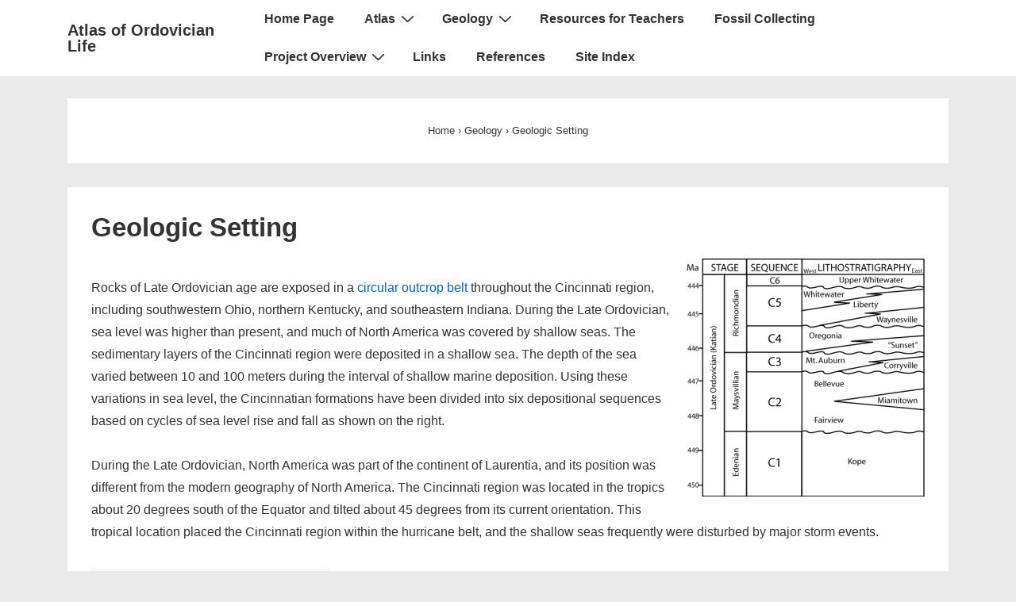

--- FILE ---
content_type: text/html; charset=UTF-8
request_url: https://www.ordovicianatlas.org/geology-2/geological-setting/
body_size: 33069
content:
<!doctype html>
<html class="no-js" lang="en-US" > <!--<![endif]-->

	<head>
		<meta charset="UTF-8"/>
		<meta name="viewport" content="width=device-width, initial-scale=1.0">
		<link rel="profile" href="http://gmpg.org/xfn/11"/>
		<link rel="pingback" href="https://www.ordovicianatlas.org/xmlrpc.php"/>
		<style id="jetpack-boost-critical-css">@media all{@charset "UTF-8";ul{box-sizing:border-box}.screen-reader-text{clip:rect(1px,1px,1px,1px);word-wrap:normal!important;border:0;-webkit-clip-path:inset(50%);clip-path:inset(50%);height:1px;margin:-1px;overflow:hidden;padding:0;position:absolute;width:1px}html :where(img[class*=wp-image-]){height:auto;max-width:100%}}@media all{@font-face{font-family:icomoon;font-weight:400;font-style:normal;font-display:block}[class^=icon-]{font-family:icomoon!important;speak:never;font-style:normal;font-weight:400;font-variant:normal;text-transform:none;line-height:1;-webkit-font-smoothing:antialiased;-moz-osx-font-smoothing:grayscale}.icon-bars:before{content:"\f0c9"}}@media all{@charset "UTF-8";.screen-reader-text{clip:rect(1px,1px,1px,1px);word-wrap:normal!important;border:0;-webkit-clip-path:inset(50%);clip-path:inset(50%);height:1px;margin:-1px;overflow:hidden;padding:0;position:absolute!important;width:1px}}@media all{@charset "UTF-8";.site-title,a,article,body,code,div,em,h1,h2,header,html,i,img,li,nav,p,pre,span,strong,ul{margin:0;padding:0;border:0;font:inherit;font-size:100%;vertical-align:baseline}article,header,nav{display:block}body{line-height:1}ul{list-style:none}html{box-sizing:border-box}*{box-sizing:inherit}html{font-size:100%;font-smoothing:antialiased;text-rendering:optimizeLegibility;text-shadow:rgba(0,0,0,.01) 0 0 1px;-webkit-text-size-adjust:100%;font-variant-ligatures:none;-webkit-font-variant-ligatures:none;-moz-osx-font-smoothing:grayscale;-webkit-font-smoothing:antialiased}.container{margin-right:auto;margin-left:auto;padding-right:15px;padding-left:15px}@media (min-width:0){.container{max-width:none}}@media (min-width:576px){.container{max-width:540px}}@media (min-width:768px){.container{max-width:720px}}@media (min-width:992px){.container{max-width:960px}}@media (min-width:1200px){.container{max-width:1140px}}@media (min-width:2400px){.container{max-width:2320px}}@media (min-width:4800px){.container{max-width:4640px}}.row{display:flex;flex-direction:row;flex-wrap:wrap;margin-right:-15px;margin-left:-15px}@media (min-width:0){.content-area,.main-navigation,.site-branding{width:100%;padding-right:15px;padding-left:15px}}@media (min-width:992px){.content-area{width:66.6666666667%;padding-right:15px;padding-left:15px}.page-template-full-width-page .content-area{width:100%;padding-right:15px;padding-left:15px}}@media (min-width:0){.main-navigation .menu{display:none}}@media (min-width:0){.main-navigation .menu-toggle{display:block}}@media (min-width:4800px){.main-navigation .menu-toggle{display:none}}@media (min-width:4800px){.main-navigation .menu{display:block}}body,button{color:#333;font-family:Arial,Helvetica,sans-serif;font-size:16px;line-height:1.75;background-color:#fff;word-wrap:break-word;-ms-word-wrap:break-word}.site-title,h1,h2,p,pre,ul{margin-top:28px;margin-bottom:28px}.site-title:first-child,h1:first-child,h2:first-child,p:first-child{margin-top:0}.site-title:last-child,p:last-child,pre:last-child,ul:last-child{margin-bottom:0}pre{padding:28px;background-color:#eaeaea;font-style:italic}pre{font-family:monospace;overflow:auto}h1{color:#333;font-size:33px;font-weight:700;line-height:1.25}@media (max-width:768px){h1{font-size:30px}}h2{color:#333;font-size:26px;font-weight:700;line-height:1.25}@media (max-width:768px){h2{font-size:25px}}.site-title{color:#333;font-size:20px;font-weight:700;line-height:1.25}@media (max-width:768px){.site-title{font-size:20px}}ul{margin-left:28px;list-style:decimal}ul ul{margin-top:0;margin-bottom:0}ul{list-style:disc}a{color:#10659c;text-decoration:none}code{padding:3.5px;background-color:#eaeaea;font-family:monospace}em{font-style:italic}img{max-width:100%;height:auto}strong{font-weight:700}button{display:inline-block;padding:2.5px 1em;width:100%}button{background-color:#06c;color:#fff;font-size:13px;font-weight:700;letter-spacing:1px;line-height:28px;text-transform:uppercase;width:auto}.site-header{border-bottom:1px solid #eaeaea}.site-header .container{position:relative}.site-header .row{align-items:center}@media (min-width:4800px){.site-header .row{justify-content:space-between}}.site-header a{color:#333;text-decoration:none}@media (min-width:4800px){.site-branding{width:auto}}.site-header-layout-horizontal .site-branding{min-width:20%}@media (max-width:576px){.site-mobile-header-layout-horizontal .site-branding{max-width:250px}}.site-branding-wrapper{padding-top:28px;padding-bottom:28px}.site-title{margin-top:0;margin-bottom:0;line-height:28px}.main-navigation:after,.main-navigation:before{display:table;content:''}.main-navigation:after{clear:both}@media (min-width:4800px){.main-navigation{width:auto}}.main-navigation ul{list-style:none}.main-navigation li{position:relative}.main-navigation a{display:block;padding:10px 18px;font-weight:600}.main-navigation .menu-toggle{position:absolute;margin:auto;top:24.5px;right:15px;width:49px;height:49px;padding:0;border:0;background-color:transparent;color:#333;font-size:20px;line-height:49px;text-align:center;z-index:9999}.main-navigation .menu-toggle i{margin:0}.main-navigation .menu{margin:0}.main-navigation .menu:after,.main-navigation .menu:before{display:table;content:''}.main-navigation .menu:after{clear:both}.main-navigation .menu>li{border-bottom:1px solid rgba(170,170,170,.2)}@media (min-width:4800px){.main-navigation .menu>li{margin-left:2px;float:left;border-bottom:0}}@media (min-width:4800px){.main-navigation .menu>li.menu-item-has-children>a:after{margin-left:5px;font-family:icomoon;content:'\f107'}}@media (min-width:4800px){.main-navigation .sub-menu{position:absolute;top:100%;left:-9999em;width:240px;margin-left:0;background-color:#fff;box-shadow:0 5px 10px #eaeaea;z-index:9999}}@media (min-width:4800px){.main-navigation .sub-menu>li:first-child{border-top:0}}@media (min-width:4800px){.main-navigation .sub-menu>li.menu-item-has-children>a:after{margin-left:5px;float:right;font-family:icomoon;content:'\f105'}}@media (min-width:4800px){.main-navigation .sub-menu a{padding:5px 15px}}.site-header-layout-horizontal.site-header-site-branding-main-navigation .main-navigation:not(.toggled) .menu{float:right}.site-mobile-header-layout-horizontal .main-navigation .menu-toggle{top:auto;bottom:28px}@media screen and (min-width:4800px){.site-header-layout-horizontal .site-header .row{flex-wrap:nowrap}}.res-iconify{display:inline-block;position:absolute;top:-.7px;right:-8px;font-weight:700;line-height:3}@media screen and (min-width:768px){.res-iconify-inner{display:block}.res-iconify-outer{display:none}.res-iconify{position:relative;padding-right:6px;line-height:inherit}.menu-item-has-children>a{display:flex;align-items:flex-start}}@media screen and (max-width:767px){.res-iconify-inner{display:none}.res-iconify-outer{display:block}}.site-content{padding:28px 0}.site-content-header{margin-top:30px;margin-bottom:30px;padding:28px;background-color:#fff;text-align:left}.site-content-header:first-child{margin-top:0}.site-content-header .breadcrumbs{margin-top:28px;margin-bottom:28px}.site-content-header .breadcrumbs:first-child{margin-top:0}.site-content-header .breadcrumbs:last-child{margin-bottom:0}.site-content-header .breadcrumb-list{color:#1e73be;font-size:13px}.site-content-header-alignment-center .site-content-header{text-align:center}.hentry{margin-top:28px;margin-bottom:28px}.hentry:last-child{margin-bottom:0}.responsive-site-style-boxed .hentry{padding:28px}.hentry .entry-title{margin-top:14px;margin-bottom:14px}.hentry .thumbnail{margin-top:14px;margin-bottom:14px}.hentry .post-entry:after,.hentry .post-entry:before{display:table;content:""}.hentry .post-entry:after{clear:both}.hentry .post-entry>:first-child{margin-top:0}.hentry .post-entry>:last-child{margin-bottom:0}.hentry .post-entry .entry-content:after,.hentry .post-entry .entry-content:before{display:table;content:""}.hentry .post-entry .entry-content:after{clear:both}.page.featured-image-alignment-left .hentry .thumbnail{text-align:left}.page.title-alignment-left .hentry .entry-title{text-align:left}.page.content-alignment-left .hentry .entry-content{text-align:left}button{line-height:1}.page:not(.woocommerce).sidebar-position-no .site-content>.container>.row main.content-area{margin:0 auto}.alignleft{margin:5px 20px 20px 0;float:left}a img.alignleft{margin:5px 20px 20px 0;float:left}body{background-color:#eaeaea}[class^=icon-]{margin-right:5px}.screen-reader-text{position:absolute!important;width:1px;height:1px;margin:-1px;padding:0;border:0;overflow:hidden;clip:rect(1px,1px,1px,1px);clip-path:inset(50%);word-wrap:normal!important}}</style><title>Geologic Setting &#8211; Atlas of Ordovician Life</title>
<meta name='robots' content='max-image-preview:large' />
<link rel='dns-prefetch' href='//secure.gravatar.com' />
<link rel='dns-prefetch' href='//stats.wp.com' />
<link rel='dns-prefetch' href='//v0.wordpress.com' />
<link rel='preconnect' href='//i0.wp.com' />
<link rel="alternate" type="application/rss+xml" title="Atlas of Ordovician Life &raquo; Feed" href="https://www.ordovicianatlas.org/feed/" />
<link rel="alternate" type="application/rss+xml" title="Atlas of Ordovician Life &raquo; Comments Feed" href="https://www.ordovicianatlas.org/comments/feed/" />
<link rel="alternate" title="oEmbed (JSON)" type="application/json+oembed" href="https://www.ordovicianatlas.org/wp-json/oembed/1.0/embed?url=https%3A%2F%2Fwww.ordovicianatlas.org%2Fgeology-2%2Fgeological-setting%2F" />
<link rel="alternate" title="oEmbed (XML)" type="text/xml+oembed" href="https://www.ordovicianatlas.org/wp-json/oembed/1.0/embed?url=https%3A%2F%2Fwww.ordovicianatlas.org%2Fgeology-2%2Fgeological-setting%2F&#038;format=xml" />
<style id='wp-img-auto-sizes-contain-inline-css'>
img:is([sizes=auto i],[sizes^="auto," i]){contain-intrinsic-size:3000px 1500px}
/*# sourceURL=wp-img-auto-sizes-contain-inline-css */
</style>
<style id='wp-emoji-styles-inline-css'>

	img.wp-smiley, img.emoji {
		display: inline !important;
		border: none !important;
		box-shadow: none !important;
		height: 1em !important;
		width: 1em !important;
		margin: 0 0.07em !important;
		vertical-align: -0.1em !important;
		background: none !important;
		padding: 0 !important;
	}
/*# sourceURL=wp-emoji-styles-inline-css */
</style>
<style id='wp-block-library-inline-css'>
:root{--wp-block-synced-color:#7a00df;--wp-block-synced-color--rgb:122,0,223;--wp-bound-block-color:var(--wp-block-synced-color);--wp-editor-canvas-background:#ddd;--wp-admin-theme-color:#007cba;--wp-admin-theme-color--rgb:0,124,186;--wp-admin-theme-color-darker-10:#006ba1;--wp-admin-theme-color-darker-10--rgb:0,107,160.5;--wp-admin-theme-color-darker-20:#005a87;--wp-admin-theme-color-darker-20--rgb:0,90,135;--wp-admin-border-width-focus:2px}@media (min-resolution:192dpi){:root{--wp-admin-border-width-focus:1.5px}}.wp-element-button{cursor:pointer}:root .has-very-light-gray-background-color{background-color:#eee}:root .has-very-dark-gray-background-color{background-color:#313131}:root .has-very-light-gray-color{color:#eee}:root .has-very-dark-gray-color{color:#313131}:root .has-vivid-green-cyan-to-vivid-cyan-blue-gradient-background{background:linear-gradient(135deg,#00d084,#0693e3)}:root .has-purple-crush-gradient-background{background:linear-gradient(135deg,#34e2e4,#4721fb 50%,#ab1dfe)}:root .has-hazy-dawn-gradient-background{background:linear-gradient(135deg,#faaca8,#dad0ec)}:root .has-subdued-olive-gradient-background{background:linear-gradient(135deg,#fafae1,#67a671)}:root .has-atomic-cream-gradient-background{background:linear-gradient(135deg,#fdd79a,#004a59)}:root .has-nightshade-gradient-background{background:linear-gradient(135deg,#330968,#31cdcf)}:root .has-midnight-gradient-background{background:linear-gradient(135deg,#020381,#2874fc)}:root{--wp--preset--font-size--normal:16px;--wp--preset--font-size--huge:42px}.has-regular-font-size{font-size:1em}.has-larger-font-size{font-size:2.625em}.has-normal-font-size{font-size:var(--wp--preset--font-size--normal)}.has-huge-font-size{font-size:var(--wp--preset--font-size--huge)}.has-text-align-center{text-align:center}.has-text-align-left{text-align:left}.has-text-align-right{text-align:right}.has-fit-text{white-space:nowrap!important}#end-resizable-editor-section{display:none}.aligncenter{clear:both}.items-justified-left{justify-content:flex-start}.items-justified-center{justify-content:center}.items-justified-right{justify-content:flex-end}.items-justified-space-between{justify-content:space-between}.screen-reader-text{border:0;clip-path:inset(50%);height:1px;margin:-1px;overflow:hidden;padding:0;position:absolute;width:1px;word-wrap:normal!important}.screen-reader-text:focus{background-color:#ddd;clip-path:none;color:#444;display:block;font-size:1em;height:auto;left:5px;line-height:normal;padding:15px 23px 14px;text-decoration:none;top:5px;width:auto;z-index:100000}html :where(.has-border-color){border-style:solid}html :where([style*=border-top-color]){border-top-style:solid}html :where([style*=border-right-color]){border-right-style:solid}html :where([style*=border-bottom-color]){border-bottom-style:solid}html :where([style*=border-left-color]){border-left-style:solid}html :where([style*=border-width]){border-style:solid}html :where([style*=border-top-width]){border-top-style:solid}html :where([style*=border-right-width]){border-right-style:solid}html :where([style*=border-bottom-width]){border-bottom-style:solid}html :where([style*=border-left-width]){border-left-style:solid}html :where(img[class*=wp-image-]){height:auto;max-width:100%}:where(figure){margin:0 0 1em}html :where(.is-position-sticky){--wp-admin--admin-bar--position-offset:var(--wp-admin--admin-bar--height,0px)}@media screen and (max-width:600px){html :where(.is-position-sticky){--wp-admin--admin-bar--position-offset:0px}}

/*# sourceURL=wp-block-library-inline-css */
</style><style id='global-styles-inline-css'>
:root{--wp--preset--aspect-ratio--square: 1;--wp--preset--aspect-ratio--4-3: 4/3;--wp--preset--aspect-ratio--3-4: 3/4;--wp--preset--aspect-ratio--3-2: 3/2;--wp--preset--aspect-ratio--2-3: 2/3;--wp--preset--aspect-ratio--16-9: 16/9;--wp--preset--aspect-ratio--9-16: 9/16;--wp--preset--color--black: #000000;--wp--preset--color--cyan-bluish-gray: #abb8c3;--wp--preset--color--white: #ffffff;--wp--preset--color--pale-pink: #f78da7;--wp--preset--color--vivid-red: #cf2e2e;--wp--preset--color--luminous-vivid-orange: #ff6900;--wp--preset--color--luminous-vivid-amber: #fcb900;--wp--preset--color--light-green-cyan: #7bdcb5;--wp--preset--color--vivid-green-cyan: #00d084;--wp--preset--color--pale-cyan-blue: #8ed1fc;--wp--preset--color--vivid-cyan-blue: #0693e3;--wp--preset--color--vivid-purple: #9b51e0;--wp--preset--color--button-color: #0066CC;--wp--preset--color--button-hover-color: #10659C;--wp--preset--color--button-hover-text-color: #FFFFFF;--wp--preset--color--button-text-color: #FFFFFF;--wp--preset--color--responsive-container-background-color: #333333;--wp--preset--color--responsive-main-container-background-color: #ffffff;--wp--preset--gradient--vivid-cyan-blue-to-vivid-purple: linear-gradient(135deg,rgb(6,147,227) 0%,rgb(155,81,224) 100%);--wp--preset--gradient--light-green-cyan-to-vivid-green-cyan: linear-gradient(135deg,rgb(122,220,180) 0%,rgb(0,208,130) 100%);--wp--preset--gradient--luminous-vivid-amber-to-luminous-vivid-orange: linear-gradient(135deg,rgb(252,185,0) 0%,rgb(255,105,0) 100%);--wp--preset--gradient--luminous-vivid-orange-to-vivid-red: linear-gradient(135deg,rgb(255,105,0) 0%,rgb(207,46,46) 100%);--wp--preset--gradient--very-light-gray-to-cyan-bluish-gray: linear-gradient(135deg,rgb(238,238,238) 0%,rgb(169,184,195) 100%);--wp--preset--gradient--cool-to-warm-spectrum: linear-gradient(135deg,rgb(74,234,220) 0%,rgb(151,120,209) 20%,rgb(207,42,186) 40%,rgb(238,44,130) 60%,rgb(251,105,98) 80%,rgb(254,248,76) 100%);--wp--preset--gradient--blush-light-purple: linear-gradient(135deg,rgb(255,206,236) 0%,rgb(152,150,240) 100%);--wp--preset--gradient--blush-bordeaux: linear-gradient(135deg,rgb(254,205,165) 0%,rgb(254,45,45) 50%,rgb(107,0,62) 100%);--wp--preset--gradient--luminous-dusk: linear-gradient(135deg,rgb(255,203,112) 0%,rgb(199,81,192) 50%,rgb(65,88,208) 100%);--wp--preset--gradient--pale-ocean: linear-gradient(135deg,rgb(255,245,203) 0%,rgb(182,227,212) 50%,rgb(51,167,181) 100%);--wp--preset--gradient--electric-grass: linear-gradient(135deg,rgb(202,248,128) 0%,rgb(113,206,126) 100%);--wp--preset--gradient--midnight: linear-gradient(135deg,rgb(2,3,129) 0%,rgb(40,116,252) 100%);--wp--preset--font-size--small: 13px;--wp--preset--font-size--medium: 20px;--wp--preset--font-size--large: 26px;--wp--preset--font-size--x-large: 42px;--wp--preset--font-size--normal: 16px;--wp--preset--font-size--larger: 33px;--wp--preset--spacing--20: 0.44rem;--wp--preset--spacing--30: 0.67rem;--wp--preset--spacing--40: 1rem;--wp--preset--spacing--50: 1.5rem;--wp--preset--spacing--60: 2.25rem;--wp--preset--spacing--70: 3.38rem;--wp--preset--spacing--80: 5.06rem;--wp--preset--shadow--natural: 6px 6px 9px rgba(0, 0, 0, 0.2);--wp--preset--shadow--deep: 12px 12px 50px rgba(0, 0, 0, 0.4);--wp--preset--shadow--sharp: 6px 6px 0px rgba(0, 0, 0, 0.2);--wp--preset--shadow--outlined: 6px 6px 0px -3px rgb(255, 255, 255), 6px 6px rgb(0, 0, 0);--wp--preset--shadow--crisp: 6px 6px 0px rgb(0, 0, 0);}:where(.is-layout-flex){gap: 0.5em;}:where(.is-layout-grid){gap: 0.5em;}body .is-layout-flex{display: flex;}.is-layout-flex{flex-wrap: wrap;align-items: center;}.is-layout-flex > :is(*, div){margin: 0;}body .is-layout-grid{display: grid;}.is-layout-grid > :is(*, div){margin: 0;}:where(.wp-block-columns.is-layout-flex){gap: 2em;}:where(.wp-block-columns.is-layout-grid){gap: 2em;}:where(.wp-block-post-template.is-layout-flex){gap: 1.25em;}:where(.wp-block-post-template.is-layout-grid){gap: 1.25em;}.has-black-color{color: var(--wp--preset--color--black) !important;}.has-cyan-bluish-gray-color{color: var(--wp--preset--color--cyan-bluish-gray) !important;}.has-white-color{color: var(--wp--preset--color--white) !important;}.has-pale-pink-color{color: var(--wp--preset--color--pale-pink) !important;}.has-vivid-red-color{color: var(--wp--preset--color--vivid-red) !important;}.has-luminous-vivid-orange-color{color: var(--wp--preset--color--luminous-vivid-orange) !important;}.has-luminous-vivid-amber-color{color: var(--wp--preset--color--luminous-vivid-amber) !important;}.has-light-green-cyan-color{color: var(--wp--preset--color--light-green-cyan) !important;}.has-vivid-green-cyan-color{color: var(--wp--preset--color--vivid-green-cyan) !important;}.has-pale-cyan-blue-color{color: var(--wp--preset--color--pale-cyan-blue) !important;}.has-vivid-cyan-blue-color{color: var(--wp--preset--color--vivid-cyan-blue) !important;}.has-vivid-purple-color{color: var(--wp--preset--color--vivid-purple) !important;}.has-black-background-color{background-color: var(--wp--preset--color--black) !important;}.has-cyan-bluish-gray-background-color{background-color: var(--wp--preset--color--cyan-bluish-gray) !important;}.has-white-background-color{background-color: var(--wp--preset--color--white) !important;}.has-pale-pink-background-color{background-color: var(--wp--preset--color--pale-pink) !important;}.has-vivid-red-background-color{background-color: var(--wp--preset--color--vivid-red) !important;}.has-luminous-vivid-orange-background-color{background-color: var(--wp--preset--color--luminous-vivid-orange) !important;}.has-luminous-vivid-amber-background-color{background-color: var(--wp--preset--color--luminous-vivid-amber) !important;}.has-light-green-cyan-background-color{background-color: var(--wp--preset--color--light-green-cyan) !important;}.has-vivid-green-cyan-background-color{background-color: var(--wp--preset--color--vivid-green-cyan) !important;}.has-pale-cyan-blue-background-color{background-color: var(--wp--preset--color--pale-cyan-blue) !important;}.has-vivid-cyan-blue-background-color{background-color: var(--wp--preset--color--vivid-cyan-blue) !important;}.has-vivid-purple-background-color{background-color: var(--wp--preset--color--vivid-purple) !important;}.has-black-border-color{border-color: var(--wp--preset--color--black) !important;}.has-cyan-bluish-gray-border-color{border-color: var(--wp--preset--color--cyan-bluish-gray) !important;}.has-white-border-color{border-color: var(--wp--preset--color--white) !important;}.has-pale-pink-border-color{border-color: var(--wp--preset--color--pale-pink) !important;}.has-vivid-red-border-color{border-color: var(--wp--preset--color--vivid-red) !important;}.has-luminous-vivid-orange-border-color{border-color: var(--wp--preset--color--luminous-vivid-orange) !important;}.has-luminous-vivid-amber-border-color{border-color: var(--wp--preset--color--luminous-vivid-amber) !important;}.has-light-green-cyan-border-color{border-color: var(--wp--preset--color--light-green-cyan) !important;}.has-vivid-green-cyan-border-color{border-color: var(--wp--preset--color--vivid-green-cyan) !important;}.has-pale-cyan-blue-border-color{border-color: var(--wp--preset--color--pale-cyan-blue) !important;}.has-vivid-cyan-blue-border-color{border-color: var(--wp--preset--color--vivid-cyan-blue) !important;}.has-vivid-purple-border-color{border-color: var(--wp--preset--color--vivid-purple) !important;}.has-vivid-cyan-blue-to-vivid-purple-gradient-background{background: var(--wp--preset--gradient--vivid-cyan-blue-to-vivid-purple) !important;}.has-light-green-cyan-to-vivid-green-cyan-gradient-background{background: var(--wp--preset--gradient--light-green-cyan-to-vivid-green-cyan) !important;}.has-luminous-vivid-amber-to-luminous-vivid-orange-gradient-background{background: var(--wp--preset--gradient--luminous-vivid-amber-to-luminous-vivid-orange) !important;}.has-luminous-vivid-orange-to-vivid-red-gradient-background{background: var(--wp--preset--gradient--luminous-vivid-orange-to-vivid-red) !important;}.has-very-light-gray-to-cyan-bluish-gray-gradient-background{background: var(--wp--preset--gradient--very-light-gray-to-cyan-bluish-gray) !important;}.has-cool-to-warm-spectrum-gradient-background{background: var(--wp--preset--gradient--cool-to-warm-spectrum) !important;}.has-blush-light-purple-gradient-background{background: var(--wp--preset--gradient--blush-light-purple) !important;}.has-blush-bordeaux-gradient-background{background: var(--wp--preset--gradient--blush-bordeaux) !important;}.has-luminous-dusk-gradient-background{background: var(--wp--preset--gradient--luminous-dusk) !important;}.has-pale-ocean-gradient-background{background: var(--wp--preset--gradient--pale-ocean) !important;}.has-electric-grass-gradient-background{background: var(--wp--preset--gradient--electric-grass) !important;}.has-midnight-gradient-background{background: var(--wp--preset--gradient--midnight) !important;}.has-small-font-size{font-size: var(--wp--preset--font-size--small) !important;}.has-medium-font-size{font-size: var(--wp--preset--font-size--medium) !important;}.has-large-font-size{font-size: var(--wp--preset--font-size--large) !important;}.has-x-large-font-size{font-size: var(--wp--preset--font-size--x-large) !important;}
/*# sourceURL=global-styles-inline-css */
</style>

<style id='classic-theme-styles-inline-css'>
/*! This file is auto-generated */
.wp-block-button__link{color:#fff;background-color:#32373c;border-radius:9999px;box-shadow:none;text-decoration:none;padding:calc(.667em + 2px) calc(1.333em + 2px);font-size:1.125em}.wp-block-file__button{background:#32373c;color:#fff;text-decoration:none}
/*# sourceURL=/wp-includes/css/classic-themes.min.css */
</style>
<noscript><link rel='stylesheet' id='responsive-pro-mega-menu-style-css' href='https://www.ordovicianatlas.org/wp-content/plugins/responsive-add-ons/includes/megamenu/assets/megamenu.css?ver=3.4.1' media='all' />
</noscript><link rel='stylesheet' id='responsive-pro-mega-menu-style-css' href='https://www.ordovicianatlas.org/wp-content/plugins/responsive-add-ons/includes/megamenu/assets/megamenu.css?ver=3.4.1' media="not all" data-media="all" onload="this.media=this.dataset.media; delete this.dataset.media; this.removeAttribute( 'onload' );" />
<noscript><link rel='stylesheet' id='responsive-style-css' href='https://www.ordovicianatlas.org/wp-content/themes/responsive/core/css/style.min.css?ver=4.8.0' media='all' />
</noscript><link rel='stylesheet' id='responsive-style-css' href='https://www.ordovicianatlas.org/wp-content/themes/responsive/core/css/style.min.css?ver=4.8.0' media="not all" data-media="all" onload="this.media=this.dataset.media; delete this.dataset.media; this.removeAttribute( 'onload' );" />
<style id='responsive-style-inline-css'>
:root .has-button-color-color { color: #0066CC; }:root .has-button-color-background-color { background-color: #0066CC; }:root .has-button-hover-color-color { color: #10659C; }:root .has-button-hover-color-background-color { background-color: #10659C; }:root .has-button-hover-text-color-color { color: #FFFFFF; }:root .has-button-hover-text-color-background-color { background-color: #FFFFFF; }:root .has-button-text-color-color { color: #FFFFFF; }:root .has-button-text-color-background-color { background-color: #FFFFFF; }:root .has-responsive-container-background-color-color { color: #333333; }:root .has-responsive-container-background-color-background-color { background-color: #333333; }:root .has-responsive-main-container-background-color-color { color: #ffffff; }:root .has-responsive-main-container-background-color-background-color { background-color: #ffffff; }
 .container, [class*='__inner-container'], .site-header-full-width-main-navigation.site-mobile-header-layout-vertical:not(.responsive-site-full-width) .main-navigation-wrapper{max-width:1140px}.page.front-page.responsive-site-style-content-boxed .custom-home-widget-section.home-widgets, .blog.front-page.responsive-site-style-content-boxed .custom-home-widget-section.home-widgets, .responsive-site-style-content-boxed .custom-home-about-section, .responsive-site-style-content-boxed .custom-home-feature-section, .responsive-site-style-content-boxed .custom-home-team-section, .responsive-site-style-content-boxed .custom-home-testimonial-section, .responsive-site-style-content-boxed .custom-home-contact-section, .responsive-site-style-content-boxed .custom-home-widget-section, .responsive-site-style-content-boxed .custom-home-featured-area, .responsive-site-style-content-boxed .site-content-header, .responsive-site-style-content-boxed .content-area-wrapper, .responsive-site-style-content-boxed .site-content .hentry, .responsive-site-style-content-boxed .give-wrap .give_forms, .responsive-site-style-content-boxed .navigation, .responsive-site-style-content-boxed .comments-area, .responsive-site-style-content-boxed .comment-respond, .responsive-site-style-boxed .custom-home-about-section, .responsive-site-style-boxed .custom-home-feature-section, .responsive-site-style-boxed .custom-home-team-section, .responsive-site-style-boxed .custom-home-testimonial-section, .responsive-site-style-boxed .custom-home-contact-section, .responsive-site-style-boxed .custom-home-widget-section, .responsive-site-style-boxed .custom-home-featured-area, .responsive-site-style-boxed .site-content-header, .responsive-site-style-boxed .site-content .hentry, .responsive-site-style-boxed .give-wrap .give_forms, .responsive-site-style-boxed .navigation, .responsive-site-style-boxed .comments-area, .responsive-site-style-boxed .comment-respond, .responsive-site-style-boxed .comment-respond, .responsive-site-style-boxed aside#secondary .widget-wrapper, .responsive-site-style-boxed .site-content article.product{background-color:#ffffff;border-radius:0px}address, blockquote, pre, code, kbd, tt, var{background-color:#eaeaea}p, .entry-content p{margin-bottom:em}.responsive-site-style-content-boxed .hentry, .responsive-site-style-content-boxed .give-wrap .give_forms, .responsive-site-style-content-boxed .navigation, .responsive-site-style-content-boxed .comments-area, .responsive-site-style-content-boxed .comment-respond, .responsive-site-style-boxed .give-wrap .give_forms, .responsive-site-style-boxed .hentry, .responsive-site-style-boxed .navigation, .responsive-site-style-boxed .comments-area, .responsive-site-style-boxed .comment-respond, .page.front-page.responsive-site-style-flat .widget-wrapper, .blog.front-page.responsive-site-style-flat .widget-wrapper, .responsive-site-style-boxed .widget-wrapper, .responsive-site-style-boxed .site-content article.product{padding:30px}@media screen and ( max-width:992px ){.responsive-site-style-content-boxed .hentry, .responsive-site-style-content-boxed .give-wrap .give_forms, .responsive-site-style-content-boxed .navigation, .responsive-site-style-content-boxed .comments-area, .responsive-site-style-content-boxed .comment-respond, .responsive-site-style-boxed .hentry, .responsive-site-style-boxed .give-wrap .give_forms, .responsive-site-style-boxed .navigation, .responsive-site-style-boxed .comments-area, .responsive-site-style-boxed .comment-respond, .page.front-page.responsive-site-style-flat .widget-wrapper, .blog.front-page.responsive-site-style-flat .widget-wrapper, .responsive-site-style-boxed .widget-wrapper, .responsive-site-style-boxed .site-content article.product, .page-template-gutenberg-fullwidth.responsive-site-style-content-boxed .hentry .post-entry > div:not(.wp-block-cover):not(.wp-block-coblocks-map), .page-template-gutenberg-fullwidth.responsive-site-style-boxed .hentry .post-entry > div:not(.wp-block-cover):not(.wp-block-coblocks-map){padding:30px}}@media screen and ( max-width:576px ){.responsive-site-style-content-boxed .give-wrap .give_forms, .responsive-site-style-content-boxed .hentry, .responsive-site-style-content-boxed .navigation, .responsive-site-style-content-boxed .comments-area, .responsive-site-style-content-boxed .comment-respond, .responsive-site-style-boxed .hentry, .responsive-site-style-boxed .give-wrap .give_forms, .responsive-site-style-boxed .navigation, .responsive-site-style-boxed .comments-area, .responsive-site-style-boxed .comment-respond, .page.front-page.responsive-site-style-flat .widget-wrapper, .blog.front-page.responsive-site-style-flat .widget-wrapper, .responsive-site-style-boxed .widget-wrapper, .responsive-site-style-boxed .site-content article.product, .page-template-gutenberg-fullwidth.responsive-site-style-content-boxed .hentry .post-entry > div:not(.wp-block-cover):not(.wp-block-coblocks-map), .page-template-gutenberg-fullwidth.responsive-site-style-boxed .hentry .post-entry > div:not(.wp-block-cover):not(.wp-block-coblocks-map){padding:30px}}body{color:#333333}.post-data *, .hentry .post-data a, .hentry .post-data, .post-meta *, .hentry .post-meta a{color:#999999}a{color:#0066CC}.entry-content .woocommerce a.remove:hover{color:#0066CC !important;border-color:#0066CC}a:hover{color:#10659C}label{color:#333333}.responsive-block-editor-addons-button__wrapper > .not-inherited-from-theme, .responsive-block-editor-addons-button__wrapper > .inherited-from-theme{color:#ffffff}.responsive-block-editor-addons-button__wrapper:hover > .not-inherited-from-theme, .responsive-block-editor-addons-button__wrapper:hover > .inherited-from-theme{color:#ffffff}.page.front-page .button, .blog.front-page .button, .read-more-button .hentry .read-more .more-link, input[type=button], input[type=submit], button, .button, .wp-block-button__link, body div.wpforms-container-full .wpforms-form input[type=submit], body div.wpforms-container-full .wpforms-form button[type=submit], body div.wpforms-container-full .wpforms-form .wpforms-page-button, .main-navigation .menu .res-button-menu .res-custom-button{background-color:#0066CC;border:0px solid #10659C;border-radius:0px;color:#ffffff;padding:10px}@media screen and ( max-width:992px ){.page.front-page .button, .blog.front-page .button, .read-more-button .hentry .read-more .more-link, input[type=button], .wp-block-button__link, input[type=submit], button, .button, body div.wpforms-container-full .wpforms-form input[type=submit], body div.wpforms-container-full .wpforms-form button[type=submit], body div.wpforms-container-full .wpforms-form .wpforms-page-button, .main-navigation .menu .res-button-menu .res-custom-button{padding:10px}}@media screen and ( max-width:576px ){.page.front-page .button, .blog.front-page .button, .read-more-button .hentry .read-more .more-link, input[type=button], .wp-block-button__link, input[type=submit], button, .button, body div.wpforms-container-full .wpforms-form input[type=submit], body div.wpforms-container-full .wpforms-form button[type=submit], body div.wpforms-container-full .wpforms-form .wpforms-page-button, .main-navigation .menu .res-button-menu .res-custom-button{padding:10px}}.page.front-page .button:focus, .blog.front-page .button:focus, .page.front-page .button:hover, .blog.front-page .button:hover, .wp-block-button__link.has-text-color.has-background:focus, .wp-block-button__link.has-text-color.has-background:hover, .wp-block-button__link.has-text-color:focus, .wp-block-button__link.has-text-color:hover, .wp-block-button__link.has-background:hover, .wp-block-button__link.has-background:focus, .main-navigation .menu .res-button-menu .res-custom-button:hover{color:#ffffff !important;background-color:#10659C !important}.wp-block-button__link:focus, .wp-block-button__link:hover, .read-more-button .hentry .read-more .more-link:hover, .read-more-button .hentry .read-more .more-link:focus, input[type=button]:hover, input[type=submit]:hover, input[type=button]:focus, input[type=submit]:focus, button:hover, button:focus, .button:hover, .button:focus, body div.wpforms-container-full .wpforms-form input[type=submit]:hover, body div.wpforms-container-full .wpforms-form input[type=submit]:focus, body div.wpforms-container-full .wpforms-form input[type=submit]:active, body div.wpforms-container-full .wpforms-form button[type=submit]:hover, body div.wpforms-container-full .wpforms-form button[type=submit]:focus, body div.wpforms-container-full .wpforms-form button[type=submit]:active, body div.wpforms-container-full .wpforms-form .wpforms-page-button:hover, body div.wpforms-container-full .wpforms-form .wpforms-page-button:active, body div.wpforms-container-full .wpforms-form .wpforms-page-button:focus, .main-navigation .menu .res-button-menu .res-custom-button:hover{color:#ffffff;border:0px solid #0066CC;background-color:#10659C}select, textarea, input[type=tel], input[type=email], input[type=number], input[type=search], input[type=text], input[type=date], input[type=datetime], input[type=datetime-local], input[type=month], input[type=password], input[type=range], input[type=time], input[type=url], input[type=week], body div.wpforms-container-full .wpforms-form input[type=date], body div.wpforms-container-full .wpforms-form input[type=datetime], body div.wpforms-container-full .wpforms-form input[type=datetime-local], body div.wpforms-container-full .wpforms-form input[type=email], body div.wpforms-container-full .wpforms-form input[type=month], body div.wpforms-container-full .wpforms-form input[type=number], body div.wpforms-container-full .wpforms-form input[type=password], body div.wpforms-container-full .wpforms-form input[type=range], body div.wpforms-container-full .wpforms-form input[type=search], body div.wpforms-container-full .wpforms-form input[type=tel], body div.wpforms-container-full .wpforms-form input[type=text], body div.wpforms-container-full .wpforms-form input[type=time], body div.wpforms-container-full .wpforms-form input[type=url], body div.wpforms-container-full .wpforms-form input[type=week], body div.wpforms-container-full .wpforms-form select, body div.wpforms-container-full .wpforms-form textarea{color:#333333;background-color:#ffffff;border:1px solid #cccccc;border-radius:0px;line-height:1.75;padding:3px;height:auto}.entry-content div.wpforms-container-full .wpforms-form select, body div.wpforms-container-full .wpforms-form select, select{background-image:linear-gradient(45deg, transparent 50%, #333333 50%), linear-gradient(135deg, #333333 50%, transparent 50%);background-position:calc(100% - 20px) calc(50% + 2px), calc(100% - 15px) calc(50% + 2px), calc(100% - .5em) .5em;background-size:5px 5px, 5px 5px, 1.5em 1.5em;background-repeat:no-repeat;-webkit-appearance:none;-moz-appearance:none}body div.wpforms-container-full .wpforms-form .wpforms-field input.wpforms-error, body div.wpforms-container-full .wpforms-form .wpforms-field input.user-invalid, body div.wpforms-container-full .wpforms-form .wpforms-field textarea.wpforms-error, body div.wpforms-container-full .wpforms-form .wpforms-field textarea.user-invalid, body div.wpforms-container-full .wpforms-form .wpforms-field select.wpforms-error, body div.wpforms-container-full .wpforms-form .wpforms-field select.user-invalid{border-width:1px}@media screen and ( max-width:992px ){select, textarea, input[type=tel], input[type=email], input[type=number], input[type=search], input[type=text], input[type=date], input[type=datetime], input[type=datetime-local], input[type=month], input[type=password], input[type=range], input[type=time], input[type=url], input[type=week], body div.wpforms-container-full .wpforms-form input[type=date], body div.wpforms-container-full .wpforms-form input[type=datetime], body div.wpforms-container-full .wpforms-form input[type=datetime-local], body div.wpforms-container-full .wpforms-form input[type=email], body div.wpforms-container-full .wpforms-form input[type=month], body div.wpforms-container-full .wpforms-form input[type=number], body div.wpforms-container-full .wpforms-form input[type=password], body div.wpforms-container-full .wpforms-form input[type=range], body div.wpforms-container-full .wpforms-form input[type=search], body div.wpforms-container-full .wpforms-form input[type=tel], body div.wpforms-container-full .wpforms-form input[type=text], body div.wpforms-container-full .wpforms-form input[type=time], body div.wpforms-container-full .wpforms-form input[type=url], body div.wpforms-container-full .wpforms-form input[type=week], body div.wpforms-container-full .wpforms-form select, body div.wpforms-container-full .wpforms-form textarea{padding:3px}}@media screen and ( max-width:576px ){select, textarea, input[type=tel], input[type=email], input[type=number], input[type=search], input[type=text], input[type=date], input[type=datetime], input[type=datetime-local], input[type=month], input[type=password], input[type=range], input[type=time], input[type=url], input[type=week], body div.wpforms-container-full .wpforms-form input[type=date], body div.wpforms-container-full .wpforms-form input[type=datetime], body div.wpforms-container-full .wpforms-form input[type=datetime-local], body div.wpforms-container-full .wpforms-form input[type=email], body div.wpforms-container-full .wpforms-form input[type=month], body div.wpforms-container-full .wpforms-form input[type=number], body div.wpforms-container-full .wpforms-form input[type=password], body div.wpforms-container-full .wpforms-form input[type=range], body div.wpforms-container-full .wpforms-form input[type=search], body div.wpforms-container-full .wpforms-form input[type=tel], body div.wpforms-container-full .wpforms-form input[type=text], body div.wpforms-container-full .wpforms-form input[type=time], body div.wpforms-container-full .wpforms-form input[type=url], body div.wpforms-container-full .wpforms-form input[type=week], body div.wpforms-container-full .wpforms-form select, body div.wpforms-container-full .wpforms-form textarea{padding:3px}}h1{color:#333333}h2{color:#333333}h3{color:#333333}h4{color:#333333}h5{color:#333333}h6{color:#333333}body.custom-background.responsive-site-contained, body.custom-background.responsive-site-full-width{background-position:left top}body.custom-background.responsive-site-contained, body.custom-background.responsive-site-full-width{background-attachment:fixed}body.custom-background.responsive-site-contained, body.custom-background.responsive-site-full-width{background-repeat:repeat}body.custom-background.responsive-site-contained, body.custom-background.responsive-site-full-width{background-size:cover}.widget-area .widget-title h4{color:#333333}.responsive-site-style-boxed aside#secondary .widget-wrapper{background-color:#ffffff}.widget-area{color:#333333}.widget-area .widget-wrapper a{color:#0066CC}.widget-area .widget-wrapper a:hover{color:#10659C}body:not(.res-transparent-header) .site-header{padding-top:0px;padding-bottom:0px}@media screen and (max-width:767px){body.site-header-layout-vertical.site-mobile-header-layout-horizontal:not(.res-transparent-header) .site-header .main-navigation{border-top:0}}body.res-transparent-header .site-header{padding-top:0px;padding-bototm:0px}@media screen and (max-width:767px){body.site-header-layout-vertical.site-mobile-header-layout-horizontal.res-transparent-header .site-header .main-navigation{border-top:0}}@media (min-width:767px){.main-navigation .menu-toggle{display:none}.site-branding{width:auto}.main-navigation .menu{display:block}.main-navigation .menu > li{border-bottom:none;float:left;margin-left:2px}.main-navigation .children, .main-navigation .sub-menu{background-color:#ffffff;box-shadow:0 0px 2px #cccccc;left:-9999em;margin-left:0;top:100%;position:absolute;width:240px;z-index:9999}.main-navigation .children > li.focus > .children, .main-navigation .children > li.focus > .sub-menu, .main-navigation .children > li:hover > .children, .main-navigation .children > li:hover > .sub-menu, .main-navigation .sub-menu > li.focus > .children, .main-navigation .sub-menu > li.focus > .sub-menu, .main-navigation .sub-menu > li:hover > .children, .main-navigation .sub-menu > li:hover > .sub-menu{left:100%;top:0}.main-navigation .children > li:first-child, .main-navigation .sub-menu > li:first-child{border-top:none}.main-navigation .children a, .main-navigation .sub-menu a{padding:15px 15px}.site-header-layout-horizontal.site-header-main-navigation-site-branding .main-navigation .menu > li{margin-left:0;margin-right:2px}.site-header-layout-vertical .site-header .row{flex-direction:column}.site-header-layout-vertical .main-navigation .menu > li{margin-left:0;margin-right:2px}.site-header-layout-vertical.site-header-alignment-center .main-navigation .menu{display:table;margin-left:auto;margin-right:auto;width:auto}.site-header-layout-vertical.site-header-alignment-center .main-navigation .menu > li{margin-left:1px;margin-right:1px}.site-header-layout-vertical.site-header-alignment-right .main-navigation .menu{display:table;margin-right:0;margin-left:auto}.site-header-layout-vertical.site-header-alignment-right .main-navigation .menu > li{margin-left:1px;margin-right:0}.site-header-layout-vertical.site-header-full-width-main-navigation .main-navigation{margin-left:calc( 50% - 50vw );margin-right:calc( 50% - 50vw );max-width:100vw;width:100vw}.site-header-layout-horizontal .site-header .row{flex-wrap:nowrap}.site-header-layout-vertical.site-header-alignment-center .site-branding{text-align:center}.site-header-layout-vertical.site-header-alignment-center .main-navigation .menu-toggle{text-align:center;margin:auto}.site-header-layout-vertical.site-header-alignment-right .site-branding{text-align:right}.site-header-layout-vertical.site-header-alignment-right .main-navigation .menu-toggle{text-align:right;float:right}.site-header-layout-horizontal.header-widget-position-with_logo .site-branding{padding-right:75px}.site-header-layout-vertical.site-header-alignment-center .site-branding{text-align:center}.site-header-layout-vertical.site-header-alignment-center .main-navigation .menu-toggle{text-align:center;margin:auto}.site-header-layout-vertical.site-header-alignment-center .main-navigation .menu > li{margin-left:1px;margin-right:1px}.site-header-layout-vertical.site-header-alignment-right .site-branding{text-align:right}.site-header-layout-vertical.site-header-alignment-right .main-navigation .menu-toggle{text-align:right;float:right}.site-header-layout-vertical.site-header-alignment-right .main-navigation .menu > li{margin-left:1px;margin-right:1px}.site-header-layout-vertical.site-header-site-branding-main-navigation.site-header-full-width-main-navigation .main-navigation{border-top:1px solid #eaeaea}.site-header-layout-vertical.site-header-site-branding-main-navigation.site-header-full-width-main-navigation .main-navigation div{border-bottom:0}.site-header-layout-vertical.site-header-main-navigation-site-branding.site-header-full-width-main-navigation .main-navigation{border-bottom:1px solid #eaeaea;border-top:0}.site-header-layout-vertical.site-header-main-navigation-site-branding.site-header-full-width-main-navigation .main-navigation div{border-bottom:0}.children .res-iconify.no-menu{transform:rotate( -139deg );right:0.5rem}.main-navigation .menu .sub-menu .res-iconify svg{transform:translate(0,-50%) rotate(270deg)}}@media screen and ( max-width:767px ){.site-mobile-header-layout-horizontal.site-header-main-navigation-site-branding .main-navigation .menu-toggle{bottom:28px}.site-mobile-header-layout-horizontal.site-header-site-branding-main-navigation .main-navigation .menu-toggle{top:28px;margin:-14px;margin-right:2px}.site-mobile-header-layout-horizontal.header-widget-position-with_logo .site-branding{padding-right:75px}.site-mobile-header-layout-vertical.site-mobile-header-alignment-center .site-branding{text-align:center}.site-mobile-header-layout-vertical.site-mobile-header-alignment-center .main-navigation .menu-toggle{text-align:center;margin:auto}.site-mobile-header-layout-vertical.site-mobile-header-alignment-center .main-navigation .menu > li{margin-left:1px;margin-right:1px}.site-mobile-header-layout-vertical.site-mobile-header-alignment-right .site-branding{text-align:right}.site-mobile-header-layout-vertical.site-mobile-header-alignment-right .main-navigation .menu-toggle{text-align:right;float:right}.site-mobile-header-layout-vertical.site-mobile-header-alignment-right .main-navigation .menu > li{margin-left:1px;margin-right:1px}.site-mobile-header-layout-vertical.site-header-site-branding-main-navigation.site-header-full-width-main-navigation .main-navigation{border-top:1px solid #eaeaea}.site-mobile-header-layout-vertical.site-header-site-branding-main-navigation.site-header-full-width-main-navigation .main-navigation div{border-bottom:0}.site-mobile-header-layout-vertical.site-header-main-navigation-site-branding.site-header-full-width-main-navigation .main-navigation{border-bottom:1px solid #eaeaea;border-top:0}.site-mobile-header-layout-vertical.site-header-main-navigation-site-branding.site-header-full-width-main-navigation .main-navigation div{border-bottom:0}.main-navigation .children, .main-navigation .sub-menu{display:none}.res-iconify{top:5.3px;display:block;position:absolute}.main-navigation .res-iconify.no-menu{top:16.3px}}@media screen and ( max-width:576px ){.site-mobile-header-layout-horizontal.site-header-main-navigation-site-branding .main-navigation .menu-toggle{bottom:28px}.site-mobile-header-layout-horizontal.site-header-site-branding-main-navigation .main-navigation .menu-toggle{top:28px}.site-mobile-header-layout-horizontal.header-widget-position-with_logo .site-branding{padding-right:15px}}.site-title a{color:#333333}.site-title a:hover{color:#10659C}.site-description{color:#999999}.site-header{border-bottom-color:#eaeaea;background-color:#ffffff}.header-full-width.site-header-layout-vertical .main-navigation, .site-header-layout-vertical.site-header-full-width-main-navigation .main-navigation, .responsive-site-full-width.site-header-layout-vertical .main-navigation, .site-header-layout-vertical .main-navigation div, .site-header-layout-vertical.site-header-site-branding-main-navigation.last-item-spread-away .main-navigation .menu{background-color:#ffffff}.header-full-width.site-header-layout-vertical .main-navigation.toggled, .site-header-layout-vertical.site-header-full-width-main-navigation .main-navigation.toggled, .responsive-site-full-width.site-header-layout-vertical .main-navigation.toggled, .site-header-layout-vertical .main-navigation.toggled div, .main-navigation.toggled{background-color:#ffffff}@media ( max-width:767px ){.site-mobile-header-layout-vertical .main-navigation{background-color:#ffffff}.site-mobile-header-layout-vertical .main-navigation.toggled{background-color:#ffffff}.site-mobile-header-layout-vertical.site-header-site-branding-main-navigation:not(.site-header-full-width-main-navigation) .main-navigation{border-top:1px solid #eaeaea}.site-mobile-header-layout-vertical.site-header-main-navigation-site-branding:not(.site-header-full-width-main-navigation) .main-navigation{border-bottom:1px solid #eaeaea}}@media ( min-width:767px ){.header-full-width.site-header-layout-vertical.site-header-site-branding-main-navigation .main-navigation, .responsive-site-full-width.site-header-layout-vertical.site-header-site-branding-main-navigation .main-navigation, .site-header-layout-vertical.site-header-site-branding-main-navigation:not(.site-header-full-width-main-navigation):not(.responsive-site-full-width):not(.header-full-width) .main-navigation > div{border-top:1px solid #eaeaea}.header-full-width.site-header-layout-vertical.site-header-main-navigation-site-branding .main-navigation, .responsive-site-full-width.site-header-layout-vertical.site-header-main-navigation-site-branding .main-navigation, .site-header-layout-vertical.site-header-main-navigation-site-branding:not(.site-header-full-width-main-navigation):not(.responsive-site-full-width):not(.header-full-width) .main-navigation > div{border-bottom:1px solid #eaeaea}}.site-header-layout-vertical.site-header-full-width-main-navigation.site-header-site-branding-main-navigation .main-navigation{border-top:1px solid #eaeaea}.site-header-layout-vertical.site-header-full-width-main-navigation.site-header-main-navigation-site-branding .main-navigation{border-bottom:1px solid #eaeaea}.main-navigation .menu > li > a{color:#333333}.main-navigation .res-iconify svg{stroke:#333333}.main-navigation .menu > li.current_page_item > a, .main-navigation .menu > li.current-menu-item > a{color:;background-color:#ffffff}.main-navigation .menu > li.current-menu-item > .res-iconify{color:}.main-navigation .menu > li.current-menu-item > a > .res-iconify svg{stroke:}.main-navigation .menu li > a:hover{color:#10659C;background-color:#ffffff}.main-navigation .menu li:hover .res-iconify svg:hover, .main-navigation .menu > li:hover > a:not(.sub-menu) > .res-iconify svg{stroke:#10659C}.main-navigation .children, .main-navigation .sub-menu{background-color:#ffffff}.main-navigation .children li a, .main-navigation .sub-menu li a{color:#333333}.main-navigation .sub-menu li .res-iconify svg{stroke:#333333}.main-navigation .menu .sub-menu .current_page_item > a, .main-navigation .menu .sub-menu .current-menu-item > a, .main-navigation .menu .children li.current_page_item a{color:;background-color:#ffffff}.main-navigation .menu .children li.current_page_item .res-iconify svg{stroke:}.main-navigation .children li a:hover, .main-navigation .sub-menu li a:hover, .main-navigation .menu .sub-menu .current_page_item > a:hover, .main-navigation .menu .sub-menu .current-menu-item > a:hover{color:#10659C;background-color:#ffffff}.main-navigation .menu .sub-menu li:hover > .res-iconify svg, .main-navigation .menu .sub-menu li:hover > a > .res-iconify svg{stroke:#10659C}.main-navigation .menu-toggle{background-color:transparent;color:#333333}.site-header{border-bottom-width:0px;border-bottom-style:solid}.main-navigation .children, .main-navigation .sub-menu{border-top-width:0px;border-bottom-width:0px;border-left-width:0px;border-right-width:0px;border-color:;border-style:solid}@media screen and ( max-width:992px ){.main-navigation .children, .main-navigation .sub-menu{border-top-width:0px;border-bottom-width:0px;border-left-width:0px;border-right-width:0px;border-color:;border-style:solid}}@media screen and ( max-width:576px ){.main-navigation .children, .main-navigation .sub-menu{border-top-width:0px;border-bottom-width:0px;border-left-width:0px;border-right-width:0px;border-color:;border-style:solid}}.site-branding-wrapper{padding:28px 0px 28px 0px}@media screen and ( max-width:992px ){.site-branding-wrapper{padding:28px 0px 28px 0px}}@media screen and ( max-width:576px ){.site-branding-wrapper{padding:28px 0px 28px 0px}}.res-transparent-header .site-content{padding:120px 0px 120px 0px}@media screen and ( max-width:992px ){.res-transparent-header .site-content{padding:28px 0px 28px 0px}}@media screen and ( max-width:576px ){.res-transparent-header .site-content{padding:28px 0px 28px 0px}}@media (max-width:767px){.main-navigation.toggled .menu{flex-direction:column}}.main-navigation .menu-toggle{width:49px}.hamburger-menu-label{font-size:20px}@media (max-width:767px){.main-navigation.toggled .menu-toggle{background-color:transparent;border:none;border-radius:0px;margin:0}.main-navigation .menu-toggle{background-color:transparent;border:none;border-radius:0px}}.custom-logo-link{display:grid}.site-content-header .page-header .page-title, .site-content-header .page-title{color:#333333}.site-content-header .page-header .page-description, .site-content-header .page-description{color:#333333}.site-content-header .breadcrumb-list, .site-content-header .breadcrumb-list a{color:#333333}.site-content-header{padding:30px}@media screen and ( max-width:768px ){.site-content-header{padding:30px}}@media screen and ( max-width:576px ){.site-content-header{padding:30px}}@media (min-width:992px){.search:not(.post-type-archive-product) .content-area, .archive:not(.post-type-archive-product):not(.post-type-archive-course) .content-area, .blog:not(.custom-home-page-active) .content-area{width:100%}.search:not(.post-type-archive-product) aside.widget-area, .archive:not(.post-type-archive-product) aside.widget-area, .blog:not(.custom-home-page-active) aside.widget-area{width:calc(100% - 100%)}}.search .site-content article.product .post-entry .thumbnail img, .search .hentry .thumbnail img, .archive .hentry .thumbnail img, .blog .hentry .thumbnail img{width:auto}.search .hentry .post-meta > span::after, .archive .hentry .post-meta > span::after, .blog .hentry .post-meta > span::after{content:'-'}@media (min-width:992px){.single:not(.single-product) .content-area{width:100%}.single:not(.single-product) aside.widget-area{width:calc(100% - 100%)}}.single .hentry .thumbnail img{width:auto}.single .hentry .post-meta > span::after{content:'-'}@media (min-width:992px){.page:not(.page-template-gutenberg-fullwidth):not(.page-template-full-width-page):not(.woocommerce-cart):not(.woocommerce-checkout):not(.front-page) .content-area{width:100%}.page aside.widget-area:not(.home-widgets){width:calc(100% - 100%)}}.page .hentry .thumbnail img{width:auto}.header-widgets{background-color:#ffffff;color:#333333;border-color:#eaeaea}.header-widgets h1, .header-widgets h2, .header-widgets h3, .header-widgets h4, .header-widgets h5, .header-widgets h6{color:#333333}.header-widgets .widget-title h4{color:#333333}.header-widgets a{color:#0066CC}.header-widgets a:focus, .header-widgets a:hover{color:#10659C}.footer-widgets{display:block;padding:20px 0px 20px 0px}@media screen and ( max-width:992px ){.footer-widgets{display:block;padding:20px 0px 20px 0px}}@media screen and ( max-width:576px ){.footer-widgets{display:block;padding:20px 0px 20px 0px}}.footer-bar{padding:20px 0px 20px 0px}@media screen and ( max-width:992px ){.footer-bar{padding:20px 0px 20px 0px}}@media screen and ( max-width:576px ){.footer-bar{padding:20px 0px 20px 0px}}.site-footer{color:#ffffff;background-color:#333333}.site-footer h1, .site-footer h2, .site-footer h3, .site-footer h4, .site-footer h5, .site-footer h6{color:#ffffff}.site-footer a{color:#eaeaea}.site-footer a:focus, .site-footer a:hover{color:#ffffff}.footer-bar{border-color:#aaaaaa;border-top-width:1px;border-top-style:solid}.footer-layouts.copyright{display:block}@media screen and ( max-width:992px ){.footer-layouts.copyright{display:block}}@media screen and ( max-width:576px ){.footer-layouts.copyright{display:block}}#scroll{border-radius:%}/* Typography CSS */body{font-weight:400;text-transform:inherit;font-size:16px;line-height:1.75;}h1,h2,h3,h4,h5,h6,.h1,.h2,.h3,.h4,.h5,.h6{text-transform:inherit;line-height:1.25;}h1{text-transform:inherit;font-size:33px;line-height:1.25;}h2{text-transform:inherit;font-size:26px;line-height:1.25;}h3{text-transform:inherit;font-size:20px;line-height:1.25;}h4{text-transform:inherit;font-size:16px;line-height:1.25;}h5{text-transform:inherit;font-size:13px;line-height:1.25;}h6{font-size:13px;line-height:1.25;}.hentry .post-data,.post-meta *{text-transform:uppercase;font-size:12px;line-height:1.75;}.course #commentform #submit, .course .submit, .course a.button, .course a.button:visited, .course a.comment-reply-link, .course button.button, .course input.button, .course input[type=submit], .course-container #commentform #submit, .course-container .submit, .course-container a.button, .course-container a.button:visited, .course-container a.comment-reply-link, .course-container button.button, .course-container input.button, .course-container input[type=submit], .lesson #commentform #submit, .lesson .submit, .lesson a.button, .lesson a.button:visited, .lesson a.comment-reply-link, .lesson button.button, .lesson input.button, .lesson input[type=submit], .quiz #commentform #submit, .quiz .submit, .quiz a.button, .quiz a.button:visited, .quiz a.comment-reply-link, .quiz button.button, .quiz input.button, .quiz input[type=submit], .page.front-page .button, .blog.front-page .button, .read-more-button .hentry .read-more .more-link, input[type=button], input[type=submit], button, .button, .wp-block-button__link, .entry-content div.wpforms-container-full .wpforms-form input[type=submit], body .entry-content div.wpforms-container-full .wpforms-form button[type=submit], .entry-content div.wpforms-container-full .wpforms-form .wpforms-page-button,.read-more-button .hentry .read-more .more-link,input[type=button],input[type=submit],button,.button,.wp-block-button__link,.entry-content div.wpforms-container-full .wpforms-form input[type=submit],.entry-content div.wpforms-container-full .wpforms-form button[type=submit],.entry-content div.wpforms-container-full .wpforms-form .wpforms-page-button,.page.woocommerce-cart .woocommerce a.button.alt,.page.woocommerce-cart .woocommerce a.button, .woocommerce-cart .woocommerce a.button.alt,.woocommerce-cart .woocommerce a.button,.woocommerce button.button,.wp-block-button__link,body div.wpforms-container-full .wpforms-form button[type=submit], button,div.wpforms-container-full .wpforms-form .wpforms-submit-container{font-size:16px;line-height:1;}select,textarea,input[type=tel],input[type=email],input[type=number],input[type=search],input[type=text],input[type=date],input[type=datetime],input[type=datetime-local],input[type=month],input[type=password],input[type=range],input[type=time],input[type=url],input[type=week],.entry-content div.wpforms-container-full .wpforms-form input[type=date],.entry-content div.wpforms-container-full .wpforms-form input[type=datetime],.entry-content div.wpforms-container-full .wpforms-form input[type=datetime-local],.entry-content div.wpforms-container-full .wpforms-form input[type=email],.entry-content div.wpforms-container-full .wpforms-form input[type=month],.entry-content div.wpforms-container-full .wpforms-form input[type=number],.entry-content div.wpforms-container-full .wpforms-form input[type=password],.entry-content div.wpforms-container-full .wpforms-form input[type=range],.entry-content div.wpforms-container-full .wpforms-form input[type=search],.entry-content div.wpforms-container-full .wpforms-form input[type=tel],.entry-content div.wpforms-container-full .wpforms-form input[type=text],.entry-content div.wpforms-container-full .wpforms-form input[type=time],.entry-content div.wpforms-container-full .wpforms-form input[type=url],.entry-content div.wpforms-container-full .wpforms-form input[type=week],.entry-content div.wpforms-container-full .wpforms-form select,.entry-content div.wpforms-container-full .wpforms-form textarea,body div.wpforms-container-full .wpforms-form input[type=text],body div.wpforms-container-full .wpforms-form input[type=email],body div.wpforms-container-full .wpforms-form textarea{font-size:16px;line-height:1.75;}.site-title{font-size:20px;line-height:1;}.site-description{font-size:13px;line-height:1.25;}.header-widgets{font-size:13px;}.main-navigation a{font-weight:600;font-size:16px;line-height:1.75;}.site-content .widget-area:not(.home-widgets) .widget-wrapper{font-size:13px;}.site-content-header .page-header .page-title,.site-content-header .page-title{font-size:33px;line-height:1.75;}.site-content-header .page-header .page-description{font-size:16px;line-height:1.75;}.site-content-header .breadcrumb-list,.woocommerce .woocommerce-breadcrumb{font-size:13px;line-height:1.75;}.site-footer{font-size:13px;line-height:1.75;}
/*# sourceURL=responsive-style-inline-css */
</style>
<noscript><link rel='stylesheet' id='responsive-pro-style-css' href='https://www.ordovicianatlas.org/wp-content/plugins/responsive-add-ons/includes/css/style.min.css?ver=3.4.1' media='all' />
</noscript><link rel='stylesheet' id='responsive-pro-style-css' href='https://www.ordovicianatlas.org/wp-content/plugins/responsive-add-ons/includes/css/style.min.css?ver=3.4.1' media="not all" data-media="all" onload="this.media=this.dataset.media; delete this.dataset.media; this.removeAttribute( 'onload' );" />
<style id='responsive-pro-style-inline-css'>

			#masthead.sticky-header, .res-transparent-header #masthead.sticky-header, .res-transparent-header:not(.woocommerce-cart):not(.woocommerce-checkout) #masthead.sticky-header, .res-transparent-header:not(.woocommerce-cart):not(.woocommerce-checkout) #masthead.sticky-header {
				background-color: ;
			}
			#masthead.sticky-header .site-title a, .res-transparent-header #masthead.sticky-header .site-title a {
				color: ;
			}
			#masthead.sticky-header .site-title a:hover, .res-transparent-header #masthead.sticky-header .site-title a:hover {
				color: ;
			}
			#masthead.sticky-header .site-description, .res-transparent-header #masthead.sticky-header .site-description {
				color: ;
			}
			#masthead.sticky-header .main-navigation, .res-transparent-header #masthead.sticky-header .main-navigation, #masthead.sticky-header .main-navigation div, .res-transparent-header #masthead.sticky-header .main-navigation div {
				background-color: ;
			}
			#masthead.sticky-header .main-navigation .menu > li > a, .res-transparent-header #masthead.sticky-header .main-navigation .menu > li > a {
				color: ;
			}

			#masthead.sticky-header .main-navigation .menu .current_page_item > a,
			#masthead.sticky-header .main-navigation .menu .current-menu-item > a,
			#masthead.sticky-header .main-navigation .menu li > a:hover, .res-transparent-header #masthead.sticky-header .main-navigation .menu .current_page_item > a,
			.res-transparent-header #masthead.sticky-header .main-navigation .menu .current-menu-item > a,
			.res-transparent-header #masthead.sticky-header .main-navigation .menu li > a:hover {
				color: ;
				background-color: ;
			}
			#masthead.sticky-header .main-navigation .children,
			#masthead.sticky-header .main-navigation .sub-menu, .res-transparent-header #masthead.sticky-header .main-navigation .children,
			.res-transparent-header #masthead.sticky-header .main-navigation .sub-menu {
				background-color: ;
			}
			#masthead.sticky-header .main-navigation .children li a,
			#masthead.sticky-header .main-navigation .sub-menu li a, .res-transparent-header #masthead.sticky-header .main-navigation .children li a,
			.res-transparent-header #masthead.sticky-header .main-navigation .sub-menu li a {
				color: ;
			}
			#masthead.sticky-header .main-navigation .children li a:hover,
			#masthead.sticky-header .main-navigation .sub-menu li a:hover, .res-transparent-header #masthead.sticky-header .main-navigation .children li a:hover,
			.res-transparent-header #masthead.sticky-header .main-navigation .sub-menu li a:hover {
				color: ;
			}
			
				.responsive-site-style-content-boxed #primary.content-area, .responsive-site-style-boxed #primary.content-area{
					padding: 0px 15px 0px 15px ;
				}
				@media screen and ( max-width: 992px ) {
					.responsive-site-style-content-boxed #primary.content-area, .responsive-site-style-boxed #primary.content-area{
						padding: 0px 15px 0px 15px ;
					}
				}
				@media screen and ( max-width: 576px ) {
					.responsive-site-style-content-boxed #primary.content-area, .responsive-site-style-boxed #primary.content-area{
						padding: 0px 15px 0px 15px ;
					}
				}

				.blog.responsive-site-style-content-boxed #primary.content-area, .blog.responsive-site-style-boxed #primary.content-area, .archive.responsive-site-style-content-boxed #primary.content-area, .archive.responsive-site-style-boxed #primary.content-area{
					padding: 15px ;
				}
				@media screen and ( max-width: 992px ) {
					.blog.responsive-site-style-content-boxed #primary.content-area, .blog.responsive-site-style-boxed #primary.content-area, .archive.responsive-site-style-content-boxed #primary.content-area, .archive.responsive-site-style-boxed #primary.content-area{
						padding: 15px ;
					}
				}
				@media screen and ( max-width: 576px ) {
					.blog.responsive-site-style-content-boxed #primary.content-area, .blog.responsive-site-style-boxed #primary.content-area, .archive.responsive-site-style-content-boxed #primary.content-area, .archive.responsive-site-style-boxed #primary.content-area{
						padding: 15px ;
					}
				}

				.blog.responsive-site-style-content-boxed .site-content .hentry, .blog.responsive-site-style-boxed .site-content .hentry, .archive.responsive-site-style-content-boxed .site-content .hentry, .archive.responsive-site-style-boxed .site-content .hentry{
					padding: 15px ;
				}
				@media screen and ( max-width: 992px ) {
					.blog.responsive-site-style-content-boxed .site-content .hentry, .blog.responsive-site-style-boxed .site-content .hentry, .archive.responsive-site-style-content-boxed .site-content .hentry, .archive.responsive-site-style-boxed .site-content .hentry{
						padding: 15px ;
					}
				}
				@media screen and ( max-width: 576px ) {
					.blog.responsive-site-style-content-boxed .site-content .hentry, .blog.responsive-site-style-boxed .site-content .hentry, .archive.responsive-site-style-content-boxed .site-content .hentry, .archive.responsive-site-style-boxed .site-content .hentry{
						padding: 15px ;
					}
				}

				.single.single-post.responsive-site-style-content-boxed #primary.content-area, .single.single-post.responsive-site-style-boxed #primary.content-area{
					padding: 15px ;
				}
				@media screen and ( max-width: 992px ) {
					.single.single-post.responsive-site-style-content-boxed #primary.content-area, .single.single-post.responsive-site-style-boxed #primary.content-area{
						padding: 15px ;
					}
				}
				@media screen and ( max-width: 576px ) {
					.single.single-post.responsive-site-style-content-boxed #primary.content-area, .single.single-post.responsive-site-style-boxed #primary.content-area{
						padding: 15px ;
					}
				}
				.single.single-post.responsive-site-style-content-boxed .site-content .hentry, .single.single-post.responsive-site-style-boxed .site-content .hentry{
					padding: 15px ;
				}
				@media screen and ( max-width: 992px ) {
					.single.single-post.responsive-site-style-content-boxed .site-content .hentry, .single.single-post.responsive-site-style-boxed .site-content .hentry{
						padding: 15px ;
					}
				}
				@media screen and ( max-width: 576px ) {
					.single.single-post.responsive-site-style-content-boxed .site-content .hentry, .single.single-post.responsive-site-style-boxed .site-content .hentry{
						padding: 15px ;
					}
				}

				#secondary.widget-area {
					padding: 0px 15px 0px 15px ;
				}
				@media screen and ( max-width: 992px ) {
					#secondary.widget-area {
						padding: 0px 15px 0px 15px ;
					}
				}
				@media screen and ( max-width: 576px ) {
					#secondary.widget-area {
						padding: 0px 15px 0px 15px ;
					}
				}
				#secondary.widget-area .widget-wrapper{
					padding: 28px ;
				}
				@media screen and ( max-width: 992px ) {
					#secondary.widget-area .widget-wrapper{
						padding: 28px ;
					}
				}
				@media screen and ( max-width: 576px ) {
					#secondary.widget-area .widget-wrapper{
						padding: 28px ;
					}
				}
				@media (min-width: 992px) {.main-navigation li.megamenu-parent ul.megamenu.tab_width-10 > li { width: 10%; }.main-navigation li.megamenu-parent ul.megamenu.tab_width-11 > li { width: 11%; }.main-navigation li.megamenu-parent ul.megamenu.tab_width-12 > li { width: 12%; }.main-navigation li.megamenu-parent ul.megamenu.tab_width-13 > li { width: 13%; }.main-navigation li.megamenu-parent ul.megamenu.tab_width-14 > li { width: 14%; }.main-navigation li.megamenu-parent ul.megamenu.tab_width-15 > li { width: 15%; }.main-navigation li.megamenu-parent ul.megamenu.tab_width-16 > li { width: 16%; }.main-navigation li.megamenu-parent ul.megamenu.tab_width-17 > li { width: 17%; }.main-navigation li.megamenu-parent ul.megamenu.tab_width-18 > li { width: 18%; }.main-navigation li.megamenu-parent ul.megamenu.tab_width-19 > li { width: 19%; }.main-navigation li.megamenu-parent ul.megamenu.tab_width-20 > li { width: 20%; }.main-navigation li.megamenu-parent ul.megamenu.tab_width-21 > li { width: 21%; }.main-navigation li.megamenu-parent ul.megamenu.tab_width-22 > li { width: 22%; }.main-navigation li.megamenu-parent ul.megamenu.tab_width-23 > li { width: 23%; }.main-navigation li.megamenu-parent ul.megamenu.tab_width-24 > li { width: 24%; }.main-navigation li.megamenu-parent ul.megamenu.tab_width-25 > li { width: 25%; }.main-navigation li.megamenu-parent ul.megamenu.tab_width-26 > li { width: 26%; }.main-navigation li.megamenu-parent ul.megamenu.tab_width-27 > li { width: 27%; }.main-navigation li.megamenu-parent ul.megamenu.tab_width-28 > li { width: 28%; }.main-navigation li.megamenu-parent ul.megamenu.tab_width-29 > li { width: 29%; }.main-navigation li.megamenu-parent ul.megamenu.tab_width-30 > li { width: 30%; }.main-navigation li.megamenu-parent ul.megamenu.tab_width-31 > li { width: 31%; }.main-navigation li.megamenu-parent ul.megamenu.tab_width-32 > li { width: 32%; }.main-navigation li.megamenu-parent ul.megamenu.tab_width-33 > li { width: 33%; }.main-navigation li.megamenu-parent ul.megamenu.tab_width-34 > li { width: 34%; }.main-navigation li.megamenu-parent ul.megamenu.tab_width-35 > li { width: 35%; }.main-navigation li.megamenu-parent ul.megamenu.tab_width-36 > li { width: 36%; }.main-navigation li.megamenu-parent ul.megamenu.tab_width-37 > li { width: 37%; }.main-navigation li.megamenu-parent ul.megamenu.tab_width-38 > li { width: 38%; }.main-navigation li.megamenu-parent ul.megamenu.tab_width-39 > li { width: 39%; }.main-navigation li.megamenu-parent ul.megamenu.tab_width-40 > li { width: 40%; }.main-navigation li.megamenu-parent ul.megamenu.tab_width-41 > li { width: 41%; }.main-navigation li.megamenu-parent ul.megamenu.tab_width-42 > li { width: 42%; }.main-navigation li.megamenu-parent ul.megamenu.tab_width-43 > li { width: 43%; }.main-navigation li.megamenu-parent ul.megamenu.tab_width-44 > li { width: 44%; }.main-navigation li.megamenu-parent ul.megamenu.tab_width-45 > li { width: 45%; }.main-navigation li.megamenu-parent ul.megamenu.tab_width-46 > li { width: 46%; }.main-navigation li.megamenu-parent ul.megamenu.tab_width-47 > li { width: 47%; }.main-navigation li.megamenu-parent ul.megamenu.tab_width-48 > li { width: 48%; }.main-navigation li.megamenu-parent ul.megamenu.tab_width-49 > li { width: 49%; }.main-navigation li.megamenu-parent ul.megamenu.tab_width-50 > li { width: 50%; }.main-navigation li.megamenu-parent ul.megamenu.tab_width-51 > li { width: 51%; }.main-navigation li.megamenu-parent ul.megamenu.tab_width-52 > li { width: 52%; }.main-navigation li.megamenu-parent ul.megamenu.tab_width-53 > li { width: 53%; }.main-navigation li.megamenu-parent ul.megamenu.tab_width-54 > li { width: 54%; }.main-navigation li.megamenu-parent ul.megamenu.tab_width-55 > li { width: 55%; }.main-navigation li.megamenu-parent ul.megamenu.tab_width-56 > li { width: 56%; }.main-navigation li.megamenu-parent ul.megamenu.tab_width-57 > li { width: 57%; }.main-navigation li.megamenu-parent ul.megamenu.tab_width-58 > li { width: 58%; }.main-navigation li.megamenu-parent ul.megamenu.tab_width-59 > li { width: 59%; }.main-navigation li.megamenu-parent ul.megamenu.tab_width-60 > li { width: 60%; }.main-navigation li.megamenu-parent ul.megamenu.tab_width-61 > li { width: 61%; }.main-navigation li.megamenu-parent ul.megamenu.tab_width-62 > li { width: 62%; }.main-navigation li.megamenu-parent ul.megamenu.tab_width-63 > li { width: 63%; }.main-navigation li.megamenu-parent ul.megamenu.tab_width-64 > li { width: 64%; }.main-navigation li.megamenu-parent ul.megamenu.tab_width-65 > li { width: 65%; }.main-navigation li.megamenu-parent ul.megamenu.tab_width-66 > li { width: 66%; }.main-navigation li.megamenu-parent ul.megamenu.tab_width-67 > li { width: 67%; }.main-navigation li.megamenu-parent ul.megamenu.tab_width-68 > li { width: 68%; }.main-navigation li.megamenu-parent ul.megamenu.tab_width-69 > li { width: 69%; }.main-navigation li.megamenu-parent ul.megamenu.tab_width-70 > li { width: 70%; }.main-navigation li.megamenu-parent ul.megamenu.tab_width-71 > li { width: 71%; }.main-navigation li.megamenu-parent ul.megamenu.tab_width-72 > li { width: 72%; }.main-navigation li.megamenu-parent ul.megamenu.tab_width-73 > li { width: 73%; }.main-navigation li.megamenu-parent ul.megamenu.tab_width-74 > li { width: 74%; }.main-navigation li.megamenu-parent ul.megamenu.tab_width-75 > li { width: 75%; }.main-navigation li.megamenu-parent ul.megamenu.tab_width-76 > li { width: 76%; }.main-navigation li.megamenu-parent ul.megamenu.tab_width-77 > li { width: 77%; }.main-navigation li.megamenu-parent ul.megamenu.tab_width-78 > li { width: 78%; }.main-navigation li.megamenu-parent ul.megamenu.tab_width-79 > li { width: 79%; }.main-navigation li.megamenu-parent ul.megamenu.tab_width-80 > li { width: 80%; }.main-navigation li.megamenu-parent ul.megamenu.tab_width-81 > li { width: 81%; }.main-navigation li.megamenu-parent ul.megamenu.tab_width-82 > li { width: 82%; }.main-navigation li.megamenu-parent ul.megamenu.tab_width-83 > li { width: 83%; }.main-navigation li.megamenu-parent ul.megamenu.tab_width-84 > li { width: 84%; }.main-navigation li.megamenu-parent ul.megamenu.tab_width-85 > li { width: 85%; }.main-navigation li.megamenu-parent ul.megamenu.tab_width-86 > li { width: 86%; }.main-navigation li.megamenu-parent ul.megamenu.tab_width-87 > li { width: 87%; }.main-navigation li.megamenu-parent ul.megamenu.tab_width-88 > li { width: 88%; }.main-navigation li.megamenu-parent ul.megamenu.tab_width-89 > li { width: 89%; }.main-navigation li.megamenu-parent ul.megamenu.tab_width-90 > li { width: 90%; }.main-navigation li.megamenu-parent ul.megamenu.tab_width-91 > li { width: 91%; }.main-navigation li.megamenu-parent ul.megamenu.tab_width-92 > li { width: 92%; }.main-navigation li.megamenu-parent ul.megamenu.tab_width-93 > li { width: 93%; }.main-navigation li.megamenu-parent ul.megamenu.tab_width-94 > li { width: 94%; }.main-navigation li.megamenu-parent ul.megamenu.tab_width-95 > li { width: 95%; }.main-navigation li.megamenu-parent ul.megamenu.tab_width-96 > li { width: 96%; }.main-navigation li.megamenu-parent ul.megamenu.tab_width-97 > li { width: 97%; }.main-navigation li.megamenu-parent ul.megamenu.tab_width-98 > li { width: 98%; }.main-navigation li.megamenu-parent ul.megamenu.tab_width-99 > li { width: 99%; }.main-navigation li.megamenu-parent ul.megamenu.tab_width-100 > li { width: 100%; }.main-navigation li.megamenu-parent .children,
			//.main-navigation li.megamenu-parent .sub-menu {
			// height: 500px;
				//padding: 50px 10px;
			//}
			.main-navigation li.megamenu-parent .children > li,
			.main-navigation li.megamenu-parent .sub-menu > li {
				border-top: none;
			}
			.main-navigation li.megamenu-parent .children .children,
			.main-navigation li.megamenu-parent .children .sub-menu,
			.main-navigation li.megamenu-parent .sub-menu .children,
			.main-navigation li.megamenu-parent .sub-menu .sub-menu {
				border: none;
				border-right: 1px solid rgba(170, 170, 170, 0.2);
				border-left: 1px solid rgba(170, 170, 170, 0.2);
				box-shadow: none;
			}
		}.responsive-date-box {
				border-radius: 0;
			}
			.responsive-header-cart .responsive-shopping-cart-svg svg, .responsive-header-cart .responsive-shopping-cart-svg {
				width: 20px;
				height: 20px;
			}
		
			#masthead.sticky-header, .res-transparent-header #masthead.sticky-header, .res-transparent-header:not(.woocommerce-cart):not(.woocommerce-checkout) #masthead.sticky-header, .res-transparent-header:not(.woocommerce-cart):not(.woocommerce-checkout) #masthead.sticky-header {
				background-color: ;
			}
			#masthead.sticky-header .site-title a, .res-transparent-header #masthead.sticky-header .site-title a {
				color: ;
			}
			#masthead.sticky-header .site-title a:hover, .res-transparent-header #masthead.sticky-header .site-title a:hover {
				color: ;
			}
			#masthead.sticky-header .site-description, .res-transparent-header #masthead.sticky-header .site-description {
				color: ;
			}
			#masthead.sticky-header .main-navigation, .res-transparent-header #masthead.sticky-header .main-navigation, #masthead.sticky-header .main-navigation div, .res-transparent-header #masthead.sticky-header .main-navigation div {
				background-color: ;
			}
			#masthead.sticky-header .main-navigation .menu > li > a, .res-transparent-header #masthead.sticky-header .main-navigation .menu > li > a {
				color: ;
			}

			#masthead.sticky-header .main-navigation .menu .current_page_item > a,
			#masthead.sticky-header .main-navigation .menu .current-menu-item > a,
			#masthead.sticky-header .main-navigation .menu li > a:hover, .res-transparent-header #masthead.sticky-header .main-navigation .menu .current_page_item > a,
			.res-transparent-header #masthead.sticky-header .main-navigation .menu .current-menu-item > a,
			.res-transparent-header #masthead.sticky-header .main-navigation .menu li > a:hover {
				color: ;
				background-color: ;
			}
			#masthead.sticky-header .main-navigation .children,
			#masthead.sticky-header .main-navigation .sub-menu, .res-transparent-header #masthead.sticky-header .main-navigation .children,
			.res-transparent-header #masthead.sticky-header .main-navigation .sub-menu {
				background-color: ;
			}
			#masthead.sticky-header .main-navigation .children li a,
			#masthead.sticky-header .main-navigation .sub-menu li a, .res-transparent-header #masthead.sticky-header .main-navigation .children li a,
			.res-transparent-header #masthead.sticky-header .main-navigation .sub-menu li a {
				color: ;
			}
			#masthead.sticky-header .main-navigation .children li a:hover,
			#masthead.sticky-header .main-navigation .sub-menu li a:hover, .res-transparent-header #masthead.sticky-header .main-navigation .children li a:hover,
			.res-transparent-header #masthead.sticky-header .main-navigation .sub-menu li a:hover {
				color: ;
			}
			
				.responsive-site-style-content-boxed #primary.content-area, .responsive-site-style-boxed #primary.content-area{
					padding: 0px 15px 0px 15px ;
				}
				@media screen and ( max-width: 992px ) {
					.responsive-site-style-content-boxed #primary.content-area, .responsive-site-style-boxed #primary.content-area{
						padding: 0px 15px 0px 15px ;
					}
				}
				@media screen and ( max-width: 576px ) {
					.responsive-site-style-content-boxed #primary.content-area, .responsive-site-style-boxed #primary.content-area{
						padding: 0px 15px 0px 15px ;
					}
				}

				.blog.responsive-site-style-content-boxed #primary.content-area, .blog.responsive-site-style-boxed #primary.content-area, .archive.responsive-site-style-content-boxed #primary.content-area, .archive.responsive-site-style-boxed #primary.content-area{
					padding: 15px ;
				}
				@media screen and ( max-width: 992px ) {
					.blog.responsive-site-style-content-boxed #primary.content-area, .blog.responsive-site-style-boxed #primary.content-area, .archive.responsive-site-style-content-boxed #primary.content-area, .archive.responsive-site-style-boxed #primary.content-area{
						padding: 15px ;
					}
				}
				@media screen and ( max-width: 576px ) {
					.blog.responsive-site-style-content-boxed #primary.content-area, .blog.responsive-site-style-boxed #primary.content-area, .archive.responsive-site-style-content-boxed #primary.content-area, .archive.responsive-site-style-boxed #primary.content-area{
						padding: 15px ;
					}
				}

				.blog.responsive-site-style-content-boxed .site-content .hentry, .blog.responsive-site-style-boxed .site-content .hentry, .archive.responsive-site-style-content-boxed .site-content .hentry, .archive.responsive-site-style-boxed .site-content .hentry{
					padding: 15px ;
				}
				@media screen and ( max-width: 992px ) {
					.blog.responsive-site-style-content-boxed .site-content .hentry, .blog.responsive-site-style-boxed .site-content .hentry, .archive.responsive-site-style-content-boxed .site-content .hentry, .archive.responsive-site-style-boxed .site-content .hentry{
						padding: 15px ;
					}
				}
				@media screen and ( max-width: 576px ) {
					.blog.responsive-site-style-content-boxed .site-content .hentry, .blog.responsive-site-style-boxed .site-content .hentry, .archive.responsive-site-style-content-boxed .site-content .hentry, .archive.responsive-site-style-boxed .site-content .hentry{
						padding: 15px ;
					}
				}

				.single.single-post.responsive-site-style-content-boxed #primary.content-area, .single.single-post.responsive-site-style-boxed #primary.content-area{
					padding: 15px ;
				}
				@media screen and ( max-width: 992px ) {
					.single.single-post.responsive-site-style-content-boxed #primary.content-area, .single.single-post.responsive-site-style-boxed #primary.content-area{
						padding: 15px ;
					}
				}
				@media screen and ( max-width: 576px ) {
					.single.single-post.responsive-site-style-content-boxed #primary.content-area, .single.single-post.responsive-site-style-boxed #primary.content-area{
						padding: 15px ;
					}
				}
				.single.single-post.responsive-site-style-content-boxed .site-content .hentry, .single.single-post.responsive-site-style-boxed .site-content .hentry{
					padding: 15px ;
				}
				@media screen and ( max-width: 992px ) {
					.single.single-post.responsive-site-style-content-boxed .site-content .hentry, .single.single-post.responsive-site-style-boxed .site-content .hentry{
						padding: 15px ;
					}
				}
				@media screen and ( max-width: 576px ) {
					.single.single-post.responsive-site-style-content-boxed .site-content .hentry, .single.single-post.responsive-site-style-boxed .site-content .hentry{
						padding: 15px ;
					}
				}

				#secondary.widget-area {
					padding: 0px 15px 0px 15px ;
				}
				@media screen and ( max-width: 992px ) {
					#secondary.widget-area {
						padding: 0px 15px 0px 15px ;
					}
				}
				@media screen and ( max-width: 576px ) {
					#secondary.widget-area {
						padding: 0px 15px 0px 15px ;
					}
				}
				#secondary.widget-area .widget-wrapper{
					padding: 28px ;
				}
				@media screen and ( max-width: 992px ) {
					#secondary.widget-area .widget-wrapper{
						padding: 28px ;
					}
				}
				@media screen and ( max-width: 576px ) {
					#secondary.widget-area .widget-wrapper{
						padding: 28px ;
					}
				}
				@media (min-width: 992px) {.main-navigation li.megamenu-parent ul.megamenu.tab_width-10 > li { width: 10%; }.main-navigation li.megamenu-parent ul.megamenu.tab_width-11 > li { width: 11%; }.main-navigation li.megamenu-parent ul.megamenu.tab_width-12 > li { width: 12%; }.main-navigation li.megamenu-parent ul.megamenu.tab_width-13 > li { width: 13%; }.main-navigation li.megamenu-parent ul.megamenu.tab_width-14 > li { width: 14%; }.main-navigation li.megamenu-parent ul.megamenu.tab_width-15 > li { width: 15%; }.main-navigation li.megamenu-parent ul.megamenu.tab_width-16 > li { width: 16%; }.main-navigation li.megamenu-parent ul.megamenu.tab_width-17 > li { width: 17%; }.main-navigation li.megamenu-parent ul.megamenu.tab_width-18 > li { width: 18%; }.main-navigation li.megamenu-parent ul.megamenu.tab_width-19 > li { width: 19%; }.main-navigation li.megamenu-parent ul.megamenu.tab_width-20 > li { width: 20%; }.main-navigation li.megamenu-parent ul.megamenu.tab_width-21 > li { width: 21%; }.main-navigation li.megamenu-parent ul.megamenu.tab_width-22 > li { width: 22%; }.main-navigation li.megamenu-parent ul.megamenu.tab_width-23 > li { width: 23%; }.main-navigation li.megamenu-parent ul.megamenu.tab_width-24 > li { width: 24%; }.main-navigation li.megamenu-parent ul.megamenu.tab_width-25 > li { width: 25%; }.main-navigation li.megamenu-parent ul.megamenu.tab_width-26 > li { width: 26%; }.main-navigation li.megamenu-parent ul.megamenu.tab_width-27 > li { width: 27%; }.main-navigation li.megamenu-parent ul.megamenu.tab_width-28 > li { width: 28%; }.main-navigation li.megamenu-parent ul.megamenu.tab_width-29 > li { width: 29%; }.main-navigation li.megamenu-parent ul.megamenu.tab_width-30 > li { width: 30%; }.main-navigation li.megamenu-parent ul.megamenu.tab_width-31 > li { width: 31%; }.main-navigation li.megamenu-parent ul.megamenu.tab_width-32 > li { width: 32%; }.main-navigation li.megamenu-parent ul.megamenu.tab_width-33 > li { width: 33%; }.main-navigation li.megamenu-parent ul.megamenu.tab_width-34 > li { width: 34%; }.main-navigation li.megamenu-parent ul.megamenu.tab_width-35 > li { width: 35%; }.main-navigation li.megamenu-parent ul.megamenu.tab_width-36 > li { width: 36%; }.main-navigation li.megamenu-parent ul.megamenu.tab_width-37 > li { width: 37%; }.main-navigation li.megamenu-parent ul.megamenu.tab_width-38 > li { width: 38%; }.main-navigation li.megamenu-parent ul.megamenu.tab_width-39 > li { width: 39%; }.main-navigation li.megamenu-parent ul.megamenu.tab_width-40 > li { width: 40%; }.main-navigation li.megamenu-parent ul.megamenu.tab_width-41 > li { width: 41%; }.main-navigation li.megamenu-parent ul.megamenu.tab_width-42 > li { width: 42%; }.main-navigation li.megamenu-parent ul.megamenu.tab_width-43 > li { width: 43%; }.main-navigation li.megamenu-parent ul.megamenu.tab_width-44 > li { width: 44%; }.main-navigation li.megamenu-parent ul.megamenu.tab_width-45 > li { width: 45%; }.main-navigation li.megamenu-parent ul.megamenu.tab_width-46 > li { width: 46%; }.main-navigation li.megamenu-parent ul.megamenu.tab_width-47 > li { width: 47%; }.main-navigation li.megamenu-parent ul.megamenu.tab_width-48 > li { width: 48%; }.main-navigation li.megamenu-parent ul.megamenu.tab_width-49 > li { width: 49%; }.main-navigation li.megamenu-parent ul.megamenu.tab_width-50 > li { width: 50%; }.main-navigation li.megamenu-parent ul.megamenu.tab_width-51 > li { width: 51%; }.main-navigation li.megamenu-parent ul.megamenu.tab_width-52 > li { width: 52%; }.main-navigation li.megamenu-parent ul.megamenu.tab_width-53 > li { width: 53%; }.main-navigation li.megamenu-parent ul.megamenu.tab_width-54 > li { width: 54%; }.main-navigation li.megamenu-parent ul.megamenu.tab_width-55 > li { width: 55%; }.main-navigation li.megamenu-parent ul.megamenu.tab_width-56 > li { width: 56%; }.main-navigation li.megamenu-parent ul.megamenu.tab_width-57 > li { width: 57%; }.main-navigation li.megamenu-parent ul.megamenu.tab_width-58 > li { width: 58%; }.main-navigation li.megamenu-parent ul.megamenu.tab_width-59 > li { width: 59%; }.main-navigation li.megamenu-parent ul.megamenu.tab_width-60 > li { width: 60%; }.main-navigation li.megamenu-parent ul.megamenu.tab_width-61 > li { width: 61%; }.main-navigation li.megamenu-parent ul.megamenu.tab_width-62 > li { width: 62%; }.main-navigation li.megamenu-parent ul.megamenu.tab_width-63 > li { width: 63%; }.main-navigation li.megamenu-parent ul.megamenu.tab_width-64 > li { width: 64%; }.main-navigation li.megamenu-parent ul.megamenu.tab_width-65 > li { width: 65%; }.main-navigation li.megamenu-parent ul.megamenu.tab_width-66 > li { width: 66%; }.main-navigation li.megamenu-parent ul.megamenu.tab_width-67 > li { width: 67%; }.main-navigation li.megamenu-parent ul.megamenu.tab_width-68 > li { width: 68%; }.main-navigation li.megamenu-parent ul.megamenu.tab_width-69 > li { width: 69%; }.main-navigation li.megamenu-parent ul.megamenu.tab_width-70 > li { width: 70%; }.main-navigation li.megamenu-parent ul.megamenu.tab_width-71 > li { width: 71%; }.main-navigation li.megamenu-parent ul.megamenu.tab_width-72 > li { width: 72%; }.main-navigation li.megamenu-parent ul.megamenu.tab_width-73 > li { width: 73%; }.main-navigation li.megamenu-parent ul.megamenu.tab_width-74 > li { width: 74%; }.main-navigation li.megamenu-parent ul.megamenu.tab_width-75 > li { width: 75%; }.main-navigation li.megamenu-parent ul.megamenu.tab_width-76 > li { width: 76%; }.main-navigation li.megamenu-parent ul.megamenu.tab_width-77 > li { width: 77%; }.main-navigation li.megamenu-parent ul.megamenu.tab_width-78 > li { width: 78%; }.main-navigation li.megamenu-parent ul.megamenu.tab_width-79 > li { width: 79%; }.main-navigation li.megamenu-parent ul.megamenu.tab_width-80 > li { width: 80%; }.main-navigation li.megamenu-parent ul.megamenu.tab_width-81 > li { width: 81%; }.main-navigation li.megamenu-parent ul.megamenu.tab_width-82 > li { width: 82%; }.main-navigation li.megamenu-parent ul.megamenu.tab_width-83 > li { width: 83%; }.main-navigation li.megamenu-parent ul.megamenu.tab_width-84 > li { width: 84%; }.main-navigation li.megamenu-parent ul.megamenu.tab_width-85 > li { width: 85%; }.main-navigation li.megamenu-parent ul.megamenu.tab_width-86 > li { width: 86%; }.main-navigation li.megamenu-parent ul.megamenu.tab_width-87 > li { width: 87%; }.main-navigation li.megamenu-parent ul.megamenu.tab_width-88 > li { width: 88%; }.main-navigation li.megamenu-parent ul.megamenu.tab_width-89 > li { width: 89%; }.main-navigation li.megamenu-parent ul.megamenu.tab_width-90 > li { width: 90%; }.main-navigation li.megamenu-parent ul.megamenu.tab_width-91 > li { width: 91%; }.main-navigation li.megamenu-parent ul.megamenu.tab_width-92 > li { width: 92%; }.main-navigation li.megamenu-parent ul.megamenu.tab_width-93 > li { width: 93%; }.main-navigation li.megamenu-parent ul.megamenu.tab_width-94 > li { width: 94%; }.main-navigation li.megamenu-parent ul.megamenu.tab_width-95 > li { width: 95%; }.main-navigation li.megamenu-parent ul.megamenu.tab_width-96 > li { width: 96%; }.main-navigation li.megamenu-parent ul.megamenu.tab_width-97 > li { width: 97%; }.main-navigation li.megamenu-parent ul.megamenu.tab_width-98 > li { width: 98%; }.main-navigation li.megamenu-parent ul.megamenu.tab_width-99 > li { width: 99%; }.main-navigation li.megamenu-parent ul.megamenu.tab_width-100 > li { width: 100%; }.main-navigation li.megamenu-parent .children,
			//.main-navigation li.megamenu-parent .sub-menu {
			// height: 500px;
				//padding: 50px 10px;
			//}
			.main-navigation li.megamenu-parent .children > li,
			.main-navigation li.megamenu-parent .sub-menu > li {
				border-top: none;
			}
			.main-navigation li.megamenu-parent .children .children,
			.main-navigation li.megamenu-parent .children .sub-menu,
			.main-navigation li.megamenu-parent .sub-menu .children,
			.main-navigation li.megamenu-parent .sub-menu .sub-menu {
				border: none;
				border-right: 1px solid rgba(170, 170, 170, 0.2);
				border-left: 1px solid rgba(170, 170, 170, 0.2);
				box-shadow: none;
			}
		}.responsive-date-box {
				border-radius: 0;
			}
			.responsive-header-cart .responsive-shopping-cart-svg svg, .responsive-header-cart .responsive-shopping-cart-svg {
				width: 20px;
				height: 20px;
			}
		
			#masthead.sticky-header, .res-transparent-header #masthead.sticky-header, .res-transparent-header:not(.woocommerce-cart):not(.woocommerce-checkout) #masthead.sticky-header, .res-transparent-header:not(.woocommerce-cart):not(.woocommerce-checkout) #masthead.sticky-header {
				background-color: ;
			}
			#masthead.sticky-header .site-title a, .res-transparent-header #masthead.sticky-header .site-title a {
				color: ;
			}
			#masthead.sticky-header .site-title a:hover, .res-transparent-header #masthead.sticky-header .site-title a:hover {
				color: ;
			}
			#masthead.sticky-header .site-description, .res-transparent-header #masthead.sticky-header .site-description {
				color: ;
			}
			#masthead.sticky-header .main-navigation, .res-transparent-header #masthead.sticky-header .main-navigation, #masthead.sticky-header .main-navigation div, .res-transparent-header #masthead.sticky-header .main-navigation div {
				background-color: ;
			}
			#masthead.sticky-header .main-navigation .menu > li > a, .res-transparent-header #masthead.sticky-header .main-navigation .menu > li > a {
				color: ;
			}

			#masthead.sticky-header .main-navigation .menu .current_page_item > a,
			#masthead.sticky-header .main-navigation .menu .current-menu-item > a,
			#masthead.sticky-header .main-navigation .menu li > a:hover, .res-transparent-header #masthead.sticky-header .main-navigation .menu .current_page_item > a,
			.res-transparent-header #masthead.sticky-header .main-navigation .menu .current-menu-item > a,
			.res-transparent-header #masthead.sticky-header .main-navigation .menu li > a:hover {
				color: ;
				background-color: ;
			}
			#masthead.sticky-header .main-navigation .children,
			#masthead.sticky-header .main-navigation .sub-menu, .res-transparent-header #masthead.sticky-header .main-navigation .children,
			.res-transparent-header #masthead.sticky-header .main-navigation .sub-menu {
				background-color: ;
			}
			#masthead.sticky-header .main-navigation .children li a,
			#masthead.sticky-header .main-navigation .sub-menu li a, .res-transparent-header #masthead.sticky-header .main-navigation .children li a,
			.res-transparent-header #masthead.sticky-header .main-navigation .sub-menu li a {
				color: ;
			}
			#masthead.sticky-header .main-navigation .children li a:hover,
			#masthead.sticky-header .main-navigation .sub-menu li a:hover, .res-transparent-header #masthead.sticky-header .main-navigation .children li a:hover,
			.res-transparent-header #masthead.sticky-header .main-navigation .sub-menu li a:hover {
				color: ;
			}
			
				.responsive-site-style-content-boxed #primary.content-area, .responsive-site-style-boxed #primary.content-area{
					padding: 0px 15px 0px 15px ;
				}
				@media screen and ( max-width: 992px ) {
					.responsive-site-style-content-boxed #primary.content-area, .responsive-site-style-boxed #primary.content-area{
						padding: 0px 15px 0px 15px ;
					}
				}
				@media screen and ( max-width: 576px ) {
					.responsive-site-style-content-boxed #primary.content-area, .responsive-site-style-boxed #primary.content-area{
						padding: 0px 15px 0px 15px ;
					}
				}

				.blog.responsive-site-style-content-boxed #primary.content-area, .blog.responsive-site-style-boxed #primary.content-area, .archive.responsive-site-style-content-boxed #primary.content-area, .archive.responsive-site-style-boxed #primary.content-area{
					padding: 15px ;
				}
				@media screen and ( max-width: 992px ) {
					.blog.responsive-site-style-content-boxed #primary.content-area, .blog.responsive-site-style-boxed #primary.content-area, .archive.responsive-site-style-content-boxed #primary.content-area, .archive.responsive-site-style-boxed #primary.content-area{
						padding: 15px ;
					}
				}
				@media screen and ( max-width: 576px ) {
					.blog.responsive-site-style-content-boxed #primary.content-area, .blog.responsive-site-style-boxed #primary.content-area, .archive.responsive-site-style-content-boxed #primary.content-area, .archive.responsive-site-style-boxed #primary.content-area{
						padding: 15px ;
					}
				}

				.blog.responsive-site-style-content-boxed .site-content .hentry, .blog.responsive-site-style-boxed .site-content .hentry, .archive.responsive-site-style-content-boxed .site-content .hentry, .archive.responsive-site-style-boxed .site-content .hentry{
					padding: 15px ;
				}
				@media screen and ( max-width: 992px ) {
					.blog.responsive-site-style-content-boxed .site-content .hentry, .blog.responsive-site-style-boxed .site-content .hentry, .archive.responsive-site-style-content-boxed .site-content .hentry, .archive.responsive-site-style-boxed .site-content .hentry{
						padding: 15px ;
					}
				}
				@media screen and ( max-width: 576px ) {
					.blog.responsive-site-style-content-boxed .site-content .hentry, .blog.responsive-site-style-boxed .site-content .hentry, .archive.responsive-site-style-content-boxed .site-content .hentry, .archive.responsive-site-style-boxed .site-content .hentry{
						padding: 15px ;
					}
				}

				.single.single-post.responsive-site-style-content-boxed #primary.content-area, .single.single-post.responsive-site-style-boxed #primary.content-area{
					padding: 15px ;
				}
				@media screen and ( max-width: 992px ) {
					.single.single-post.responsive-site-style-content-boxed #primary.content-area, .single.single-post.responsive-site-style-boxed #primary.content-area{
						padding: 15px ;
					}
				}
				@media screen and ( max-width: 576px ) {
					.single.single-post.responsive-site-style-content-boxed #primary.content-area, .single.single-post.responsive-site-style-boxed #primary.content-area{
						padding: 15px ;
					}
				}
				.single.single-post.responsive-site-style-content-boxed .site-content .hentry, .single.single-post.responsive-site-style-boxed .site-content .hentry{
					padding: 15px ;
				}
				@media screen and ( max-width: 992px ) {
					.single.single-post.responsive-site-style-content-boxed .site-content .hentry, .single.single-post.responsive-site-style-boxed .site-content .hentry{
						padding: 15px ;
					}
				}
				@media screen and ( max-width: 576px ) {
					.single.single-post.responsive-site-style-content-boxed .site-content .hentry, .single.single-post.responsive-site-style-boxed .site-content .hentry{
						padding: 15px ;
					}
				}

				#secondary.widget-area {
					padding: 0px 15px 0px 15px ;
				}
				@media screen and ( max-width: 992px ) {
					#secondary.widget-area {
						padding: 0px 15px 0px 15px ;
					}
				}
				@media screen and ( max-width: 576px ) {
					#secondary.widget-area {
						padding: 0px 15px 0px 15px ;
					}
				}
				#secondary.widget-area .widget-wrapper{
					padding: 28px ;
				}
				@media screen and ( max-width: 992px ) {
					#secondary.widget-area .widget-wrapper{
						padding: 28px ;
					}
				}
				@media screen and ( max-width: 576px ) {
					#secondary.widget-area .widget-wrapper{
						padding: 28px ;
					}
				}
				@media (min-width: 992px) {.main-navigation li.megamenu-parent ul.megamenu.tab_width-10 > li { width: 10%; }.main-navigation li.megamenu-parent ul.megamenu.tab_width-11 > li { width: 11%; }.main-navigation li.megamenu-parent ul.megamenu.tab_width-12 > li { width: 12%; }.main-navigation li.megamenu-parent ul.megamenu.tab_width-13 > li { width: 13%; }.main-navigation li.megamenu-parent ul.megamenu.tab_width-14 > li { width: 14%; }.main-navigation li.megamenu-parent ul.megamenu.tab_width-15 > li { width: 15%; }.main-navigation li.megamenu-parent ul.megamenu.tab_width-16 > li { width: 16%; }.main-navigation li.megamenu-parent ul.megamenu.tab_width-17 > li { width: 17%; }.main-navigation li.megamenu-parent ul.megamenu.tab_width-18 > li { width: 18%; }.main-navigation li.megamenu-parent ul.megamenu.tab_width-19 > li { width: 19%; }.main-navigation li.megamenu-parent ul.megamenu.tab_width-20 > li { width: 20%; }.main-navigation li.megamenu-parent ul.megamenu.tab_width-21 > li { width: 21%; }.main-navigation li.megamenu-parent ul.megamenu.tab_width-22 > li { width: 22%; }.main-navigation li.megamenu-parent ul.megamenu.tab_width-23 > li { width: 23%; }.main-navigation li.megamenu-parent ul.megamenu.tab_width-24 > li { width: 24%; }.main-navigation li.megamenu-parent ul.megamenu.tab_width-25 > li { width: 25%; }.main-navigation li.megamenu-parent ul.megamenu.tab_width-26 > li { width: 26%; }.main-navigation li.megamenu-parent ul.megamenu.tab_width-27 > li { width: 27%; }.main-navigation li.megamenu-parent ul.megamenu.tab_width-28 > li { width: 28%; }.main-navigation li.megamenu-parent ul.megamenu.tab_width-29 > li { width: 29%; }.main-navigation li.megamenu-parent ul.megamenu.tab_width-30 > li { width: 30%; }.main-navigation li.megamenu-parent ul.megamenu.tab_width-31 > li { width: 31%; }.main-navigation li.megamenu-parent ul.megamenu.tab_width-32 > li { width: 32%; }.main-navigation li.megamenu-parent ul.megamenu.tab_width-33 > li { width: 33%; }.main-navigation li.megamenu-parent ul.megamenu.tab_width-34 > li { width: 34%; }.main-navigation li.megamenu-parent ul.megamenu.tab_width-35 > li { width: 35%; }.main-navigation li.megamenu-parent ul.megamenu.tab_width-36 > li { width: 36%; }.main-navigation li.megamenu-parent ul.megamenu.tab_width-37 > li { width: 37%; }.main-navigation li.megamenu-parent ul.megamenu.tab_width-38 > li { width: 38%; }.main-navigation li.megamenu-parent ul.megamenu.tab_width-39 > li { width: 39%; }.main-navigation li.megamenu-parent ul.megamenu.tab_width-40 > li { width: 40%; }.main-navigation li.megamenu-parent ul.megamenu.tab_width-41 > li { width: 41%; }.main-navigation li.megamenu-parent ul.megamenu.tab_width-42 > li { width: 42%; }.main-navigation li.megamenu-parent ul.megamenu.tab_width-43 > li { width: 43%; }.main-navigation li.megamenu-parent ul.megamenu.tab_width-44 > li { width: 44%; }.main-navigation li.megamenu-parent ul.megamenu.tab_width-45 > li { width: 45%; }.main-navigation li.megamenu-parent ul.megamenu.tab_width-46 > li { width: 46%; }.main-navigation li.megamenu-parent ul.megamenu.tab_width-47 > li { width: 47%; }.main-navigation li.megamenu-parent ul.megamenu.tab_width-48 > li { width: 48%; }.main-navigation li.megamenu-parent ul.megamenu.tab_width-49 > li { width: 49%; }.main-navigation li.megamenu-parent ul.megamenu.tab_width-50 > li { width: 50%; }.main-navigation li.megamenu-parent ul.megamenu.tab_width-51 > li { width: 51%; }.main-navigation li.megamenu-parent ul.megamenu.tab_width-52 > li { width: 52%; }.main-navigation li.megamenu-parent ul.megamenu.tab_width-53 > li { width: 53%; }.main-navigation li.megamenu-parent ul.megamenu.tab_width-54 > li { width: 54%; }.main-navigation li.megamenu-parent ul.megamenu.tab_width-55 > li { width: 55%; }.main-navigation li.megamenu-parent ul.megamenu.tab_width-56 > li { width: 56%; }.main-navigation li.megamenu-parent ul.megamenu.tab_width-57 > li { width: 57%; }.main-navigation li.megamenu-parent ul.megamenu.tab_width-58 > li { width: 58%; }.main-navigation li.megamenu-parent ul.megamenu.tab_width-59 > li { width: 59%; }.main-navigation li.megamenu-parent ul.megamenu.tab_width-60 > li { width: 60%; }.main-navigation li.megamenu-parent ul.megamenu.tab_width-61 > li { width: 61%; }.main-navigation li.megamenu-parent ul.megamenu.tab_width-62 > li { width: 62%; }.main-navigation li.megamenu-parent ul.megamenu.tab_width-63 > li { width: 63%; }.main-navigation li.megamenu-parent ul.megamenu.tab_width-64 > li { width: 64%; }.main-navigation li.megamenu-parent ul.megamenu.tab_width-65 > li { width: 65%; }.main-navigation li.megamenu-parent ul.megamenu.tab_width-66 > li { width: 66%; }.main-navigation li.megamenu-parent ul.megamenu.tab_width-67 > li { width: 67%; }.main-navigation li.megamenu-parent ul.megamenu.tab_width-68 > li { width: 68%; }.main-navigation li.megamenu-parent ul.megamenu.tab_width-69 > li { width: 69%; }.main-navigation li.megamenu-parent ul.megamenu.tab_width-70 > li { width: 70%; }.main-navigation li.megamenu-parent ul.megamenu.tab_width-71 > li { width: 71%; }.main-navigation li.megamenu-parent ul.megamenu.tab_width-72 > li { width: 72%; }.main-navigation li.megamenu-parent ul.megamenu.tab_width-73 > li { width: 73%; }.main-navigation li.megamenu-parent ul.megamenu.tab_width-74 > li { width: 74%; }.main-navigation li.megamenu-parent ul.megamenu.tab_width-75 > li { width: 75%; }.main-navigation li.megamenu-parent ul.megamenu.tab_width-76 > li { width: 76%; }.main-navigation li.megamenu-parent ul.megamenu.tab_width-77 > li { width: 77%; }.main-navigation li.megamenu-parent ul.megamenu.tab_width-78 > li { width: 78%; }.main-navigation li.megamenu-parent ul.megamenu.tab_width-79 > li { width: 79%; }.main-navigation li.megamenu-parent ul.megamenu.tab_width-80 > li { width: 80%; }.main-navigation li.megamenu-parent ul.megamenu.tab_width-81 > li { width: 81%; }.main-navigation li.megamenu-parent ul.megamenu.tab_width-82 > li { width: 82%; }.main-navigation li.megamenu-parent ul.megamenu.tab_width-83 > li { width: 83%; }.main-navigation li.megamenu-parent ul.megamenu.tab_width-84 > li { width: 84%; }.main-navigation li.megamenu-parent ul.megamenu.tab_width-85 > li { width: 85%; }.main-navigation li.megamenu-parent ul.megamenu.tab_width-86 > li { width: 86%; }.main-navigation li.megamenu-parent ul.megamenu.tab_width-87 > li { width: 87%; }.main-navigation li.megamenu-parent ul.megamenu.tab_width-88 > li { width: 88%; }.main-navigation li.megamenu-parent ul.megamenu.tab_width-89 > li { width: 89%; }.main-navigation li.megamenu-parent ul.megamenu.tab_width-90 > li { width: 90%; }.main-navigation li.megamenu-parent ul.megamenu.tab_width-91 > li { width: 91%; }.main-navigation li.megamenu-parent ul.megamenu.tab_width-92 > li { width: 92%; }.main-navigation li.megamenu-parent ul.megamenu.tab_width-93 > li { width: 93%; }.main-navigation li.megamenu-parent ul.megamenu.tab_width-94 > li { width: 94%; }.main-navigation li.megamenu-parent ul.megamenu.tab_width-95 > li { width: 95%; }.main-navigation li.megamenu-parent ul.megamenu.tab_width-96 > li { width: 96%; }.main-navigation li.megamenu-parent ul.megamenu.tab_width-97 > li { width: 97%; }.main-navigation li.megamenu-parent ul.megamenu.tab_width-98 > li { width: 98%; }.main-navigation li.megamenu-parent ul.megamenu.tab_width-99 > li { width: 99%; }.main-navigation li.megamenu-parent ul.megamenu.tab_width-100 > li { width: 100%; }.main-navigation li.megamenu-parent .children,
			//.main-navigation li.megamenu-parent .sub-menu {
			// height: 500px;
				//padding: 50px 10px;
			//}
			.main-navigation li.megamenu-parent .children > li,
			.main-navigation li.megamenu-parent .sub-menu > li {
				border-top: none;
			}
			.main-navigation li.megamenu-parent .children .children,
			.main-navigation li.megamenu-parent .children .sub-menu,
			.main-navigation li.megamenu-parent .sub-menu .children,
			.main-navigation li.megamenu-parent .sub-menu .sub-menu {
				border: none;
				border-right: 1px solid rgba(170, 170, 170, 0.2);
				border-left: 1px solid rgba(170, 170, 170, 0.2);
				box-shadow: none;
			}
		}.responsive-date-box {
				border-radius: 0;
			}
			.responsive-header-cart .responsive-shopping-cart-svg svg, .responsive-header-cart .responsive-shopping-cart-svg {
				width: 20px;
				height: 20px;
			}
		
			#masthead.sticky-header, .res-transparent-header #masthead.sticky-header, .res-transparent-header:not(.woocommerce-cart):not(.woocommerce-checkout) #masthead.sticky-header, .res-transparent-header:not(.woocommerce-cart):not(.woocommerce-checkout) #masthead.sticky-header {
				background-color: ;
			}
			#masthead.sticky-header .site-title a, .res-transparent-header #masthead.sticky-header .site-title a {
				color: ;
			}
			#masthead.sticky-header .site-title a:hover, .res-transparent-header #masthead.sticky-header .site-title a:hover {
				color: ;
			}
			#masthead.sticky-header .site-description, .res-transparent-header #masthead.sticky-header .site-description {
				color: ;
			}
			#masthead.sticky-header .main-navigation, .res-transparent-header #masthead.sticky-header .main-navigation, #masthead.sticky-header .main-navigation div, .res-transparent-header #masthead.sticky-header .main-navigation div {
				background-color: ;
			}
			#masthead.sticky-header .main-navigation .menu > li > a, .res-transparent-header #masthead.sticky-header .main-navigation .menu > li > a {
				color: ;
			}

			#masthead.sticky-header .main-navigation .menu .current_page_item > a,
			#masthead.sticky-header .main-navigation .menu .current-menu-item > a,
			#masthead.sticky-header .main-navigation .menu li > a:hover, .res-transparent-header #masthead.sticky-header .main-navigation .menu .current_page_item > a,
			.res-transparent-header #masthead.sticky-header .main-navigation .menu .current-menu-item > a,
			.res-transparent-header #masthead.sticky-header .main-navigation .menu li > a:hover {
				color: ;
				background-color: ;
			}
			#masthead.sticky-header .main-navigation .children,
			#masthead.sticky-header .main-navigation .sub-menu, .res-transparent-header #masthead.sticky-header .main-navigation .children,
			.res-transparent-header #masthead.sticky-header .main-navigation .sub-menu {
				background-color: ;
			}
			#masthead.sticky-header .main-navigation .children li a,
			#masthead.sticky-header .main-navigation .sub-menu li a, .res-transparent-header #masthead.sticky-header .main-navigation .children li a,
			.res-transparent-header #masthead.sticky-header .main-navigation .sub-menu li a {
				color: ;
			}
			#masthead.sticky-header .main-navigation .children li a:hover,
			#masthead.sticky-header .main-navigation .sub-menu li a:hover, .res-transparent-header #masthead.sticky-header .main-navigation .children li a:hover,
			.res-transparent-header #masthead.sticky-header .main-navigation .sub-menu li a:hover {
				color: ;
			}
			
				.responsive-site-style-content-boxed #primary.content-area, .responsive-site-style-boxed #primary.content-area{
					padding: 0px 15px 0px 15px ;
				}
				@media screen and ( max-width: 992px ) {
					.responsive-site-style-content-boxed #primary.content-area, .responsive-site-style-boxed #primary.content-area{
						padding: 0px 15px 0px 15px ;
					}
				}
				@media screen and ( max-width: 576px ) {
					.responsive-site-style-content-boxed #primary.content-area, .responsive-site-style-boxed #primary.content-area{
						padding: 0px 15px 0px 15px ;
					}
				}

				.blog.responsive-site-style-content-boxed #primary.content-area, .blog.responsive-site-style-boxed #primary.content-area, .archive.responsive-site-style-content-boxed #primary.content-area, .archive.responsive-site-style-boxed #primary.content-area{
					padding: 15px ;
				}
				@media screen and ( max-width: 992px ) {
					.blog.responsive-site-style-content-boxed #primary.content-area, .blog.responsive-site-style-boxed #primary.content-area, .archive.responsive-site-style-content-boxed #primary.content-area, .archive.responsive-site-style-boxed #primary.content-area{
						padding: 15px ;
					}
				}
				@media screen and ( max-width: 576px ) {
					.blog.responsive-site-style-content-boxed #primary.content-area, .blog.responsive-site-style-boxed #primary.content-area, .archive.responsive-site-style-content-boxed #primary.content-area, .archive.responsive-site-style-boxed #primary.content-area{
						padding: 15px ;
					}
				}

				.blog.responsive-site-style-content-boxed .site-content .hentry, .blog.responsive-site-style-boxed .site-content .hentry, .archive.responsive-site-style-content-boxed .site-content .hentry, .archive.responsive-site-style-boxed .site-content .hentry{
					padding: 15px ;
				}
				@media screen and ( max-width: 992px ) {
					.blog.responsive-site-style-content-boxed .site-content .hentry, .blog.responsive-site-style-boxed .site-content .hentry, .archive.responsive-site-style-content-boxed .site-content .hentry, .archive.responsive-site-style-boxed .site-content .hentry{
						padding: 15px ;
					}
				}
				@media screen and ( max-width: 576px ) {
					.blog.responsive-site-style-content-boxed .site-content .hentry, .blog.responsive-site-style-boxed .site-content .hentry, .archive.responsive-site-style-content-boxed .site-content .hentry, .archive.responsive-site-style-boxed .site-content .hentry{
						padding: 15px ;
					}
				}

				.single.single-post.responsive-site-style-content-boxed #primary.content-area, .single.single-post.responsive-site-style-boxed #primary.content-area{
					padding: 15px ;
				}
				@media screen and ( max-width: 992px ) {
					.single.single-post.responsive-site-style-content-boxed #primary.content-area, .single.single-post.responsive-site-style-boxed #primary.content-area{
						padding: 15px ;
					}
				}
				@media screen and ( max-width: 576px ) {
					.single.single-post.responsive-site-style-content-boxed #primary.content-area, .single.single-post.responsive-site-style-boxed #primary.content-area{
						padding: 15px ;
					}
				}
				.single.single-post.responsive-site-style-content-boxed .site-content .hentry, .single.single-post.responsive-site-style-boxed .site-content .hentry{
					padding: 15px ;
				}
				@media screen and ( max-width: 992px ) {
					.single.single-post.responsive-site-style-content-boxed .site-content .hentry, .single.single-post.responsive-site-style-boxed .site-content .hentry{
						padding: 15px ;
					}
				}
				@media screen and ( max-width: 576px ) {
					.single.single-post.responsive-site-style-content-boxed .site-content .hentry, .single.single-post.responsive-site-style-boxed .site-content .hentry{
						padding: 15px ;
					}
				}

				#secondary.widget-area {
					padding: 0px 15px 0px 15px ;
				}
				@media screen and ( max-width: 992px ) {
					#secondary.widget-area {
						padding: 0px 15px 0px 15px ;
					}
				}
				@media screen and ( max-width: 576px ) {
					#secondary.widget-area {
						padding: 0px 15px 0px 15px ;
					}
				}
				#secondary.widget-area .widget-wrapper{
					padding: 28px ;
				}
				@media screen and ( max-width: 992px ) {
					#secondary.widget-area .widget-wrapper{
						padding: 28px ;
					}
				}
				@media screen and ( max-width: 576px ) {
					#secondary.widget-area .widget-wrapper{
						padding: 28px ;
					}
				}
				@media (min-width: 992px) {.main-navigation li.megamenu-parent ul.megamenu.tab_width-10 > li { width: 10%; }.main-navigation li.megamenu-parent ul.megamenu.tab_width-11 > li { width: 11%; }.main-navigation li.megamenu-parent ul.megamenu.tab_width-12 > li { width: 12%; }.main-navigation li.megamenu-parent ul.megamenu.tab_width-13 > li { width: 13%; }.main-navigation li.megamenu-parent ul.megamenu.tab_width-14 > li { width: 14%; }.main-navigation li.megamenu-parent ul.megamenu.tab_width-15 > li { width: 15%; }.main-navigation li.megamenu-parent ul.megamenu.tab_width-16 > li { width: 16%; }.main-navigation li.megamenu-parent ul.megamenu.tab_width-17 > li { width: 17%; }.main-navigation li.megamenu-parent ul.megamenu.tab_width-18 > li { width: 18%; }.main-navigation li.megamenu-parent ul.megamenu.tab_width-19 > li { width: 19%; }.main-navigation li.megamenu-parent ul.megamenu.tab_width-20 > li { width: 20%; }.main-navigation li.megamenu-parent ul.megamenu.tab_width-21 > li { width: 21%; }.main-navigation li.megamenu-parent ul.megamenu.tab_width-22 > li { width: 22%; }.main-navigation li.megamenu-parent ul.megamenu.tab_width-23 > li { width: 23%; }.main-navigation li.megamenu-parent ul.megamenu.tab_width-24 > li { width: 24%; }.main-navigation li.megamenu-parent ul.megamenu.tab_width-25 > li { width: 25%; }.main-navigation li.megamenu-parent ul.megamenu.tab_width-26 > li { width: 26%; }.main-navigation li.megamenu-parent ul.megamenu.tab_width-27 > li { width: 27%; }.main-navigation li.megamenu-parent ul.megamenu.tab_width-28 > li { width: 28%; }.main-navigation li.megamenu-parent ul.megamenu.tab_width-29 > li { width: 29%; }.main-navigation li.megamenu-parent ul.megamenu.tab_width-30 > li { width: 30%; }.main-navigation li.megamenu-parent ul.megamenu.tab_width-31 > li { width: 31%; }.main-navigation li.megamenu-parent ul.megamenu.tab_width-32 > li { width: 32%; }.main-navigation li.megamenu-parent ul.megamenu.tab_width-33 > li { width: 33%; }.main-navigation li.megamenu-parent ul.megamenu.tab_width-34 > li { width: 34%; }.main-navigation li.megamenu-parent ul.megamenu.tab_width-35 > li { width: 35%; }.main-navigation li.megamenu-parent ul.megamenu.tab_width-36 > li { width: 36%; }.main-navigation li.megamenu-parent ul.megamenu.tab_width-37 > li { width: 37%; }.main-navigation li.megamenu-parent ul.megamenu.tab_width-38 > li { width: 38%; }.main-navigation li.megamenu-parent ul.megamenu.tab_width-39 > li { width: 39%; }.main-navigation li.megamenu-parent ul.megamenu.tab_width-40 > li { width: 40%; }.main-navigation li.megamenu-parent ul.megamenu.tab_width-41 > li { width: 41%; }.main-navigation li.megamenu-parent ul.megamenu.tab_width-42 > li { width: 42%; }.main-navigation li.megamenu-parent ul.megamenu.tab_width-43 > li { width: 43%; }.main-navigation li.megamenu-parent ul.megamenu.tab_width-44 > li { width: 44%; }.main-navigation li.megamenu-parent ul.megamenu.tab_width-45 > li { width: 45%; }.main-navigation li.megamenu-parent ul.megamenu.tab_width-46 > li { width: 46%; }.main-navigation li.megamenu-parent ul.megamenu.tab_width-47 > li { width: 47%; }.main-navigation li.megamenu-parent ul.megamenu.tab_width-48 > li { width: 48%; }.main-navigation li.megamenu-parent ul.megamenu.tab_width-49 > li { width: 49%; }.main-navigation li.megamenu-parent ul.megamenu.tab_width-50 > li { width: 50%; }.main-navigation li.megamenu-parent ul.megamenu.tab_width-51 > li { width: 51%; }.main-navigation li.megamenu-parent ul.megamenu.tab_width-52 > li { width: 52%; }.main-navigation li.megamenu-parent ul.megamenu.tab_width-53 > li { width: 53%; }.main-navigation li.megamenu-parent ul.megamenu.tab_width-54 > li { width: 54%; }.main-navigation li.megamenu-parent ul.megamenu.tab_width-55 > li { width: 55%; }.main-navigation li.megamenu-parent ul.megamenu.tab_width-56 > li { width: 56%; }.main-navigation li.megamenu-parent ul.megamenu.tab_width-57 > li { width: 57%; }.main-navigation li.megamenu-parent ul.megamenu.tab_width-58 > li { width: 58%; }.main-navigation li.megamenu-parent ul.megamenu.tab_width-59 > li { width: 59%; }.main-navigation li.megamenu-parent ul.megamenu.tab_width-60 > li { width: 60%; }.main-navigation li.megamenu-parent ul.megamenu.tab_width-61 > li { width: 61%; }.main-navigation li.megamenu-parent ul.megamenu.tab_width-62 > li { width: 62%; }.main-navigation li.megamenu-parent ul.megamenu.tab_width-63 > li { width: 63%; }.main-navigation li.megamenu-parent ul.megamenu.tab_width-64 > li { width: 64%; }.main-navigation li.megamenu-parent ul.megamenu.tab_width-65 > li { width: 65%; }.main-navigation li.megamenu-parent ul.megamenu.tab_width-66 > li { width: 66%; }.main-navigation li.megamenu-parent ul.megamenu.tab_width-67 > li { width: 67%; }.main-navigation li.megamenu-parent ul.megamenu.tab_width-68 > li { width: 68%; }.main-navigation li.megamenu-parent ul.megamenu.tab_width-69 > li { width: 69%; }.main-navigation li.megamenu-parent ul.megamenu.tab_width-70 > li { width: 70%; }.main-navigation li.megamenu-parent ul.megamenu.tab_width-71 > li { width: 71%; }.main-navigation li.megamenu-parent ul.megamenu.tab_width-72 > li { width: 72%; }.main-navigation li.megamenu-parent ul.megamenu.tab_width-73 > li { width: 73%; }.main-navigation li.megamenu-parent ul.megamenu.tab_width-74 > li { width: 74%; }.main-navigation li.megamenu-parent ul.megamenu.tab_width-75 > li { width: 75%; }.main-navigation li.megamenu-parent ul.megamenu.tab_width-76 > li { width: 76%; }.main-navigation li.megamenu-parent ul.megamenu.tab_width-77 > li { width: 77%; }.main-navigation li.megamenu-parent ul.megamenu.tab_width-78 > li { width: 78%; }.main-navigation li.megamenu-parent ul.megamenu.tab_width-79 > li { width: 79%; }.main-navigation li.megamenu-parent ul.megamenu.tab_width-80 > li { width: 80%; }.main-navigation li.megamenu-parent ul.megamenu.tab_width-81 > li { width: 81%; }.main-navigation li.megamenu-parent ul.megamenu.tab_width-82 > li { width: 82%; }.main-navigation li.megamenu-parent ul.megamenu.tab_width-83 > li { width: 83%; }.main-navigation li.megamenu-parent ul.megamenu.tab_width-84 > li { width: 84%; }.main-navigation li.megamenu-parent ul.megamenu.tab_width-85 > li { width: 85%; }.main-navigation li.megamenu-parent ul.megamenu.tab_width-86 > li { width: 86%; }.main-navigation li.megamenu-parent ul.megamenu.tab_width-87 > li { width: 87%; }.main-navigation li.megamenu-parent ul.megamenu.tab_width-88 > li { width: 88%; }.main-navigation li.megamenu-parent ul.megamenu.tab_width-89 > li { width: 89%; }.main-navigation li.megamenu-parent ul.megamenu.tab_width-90 > li { width: 90%; }.main-navigation li.megamenu-parent ul.megamenu.tab_width-91 > li { width: 91%; }.main-navigation li.megamenu-parent ul.megamenu.tab_width-92 > li { width: 92%; }.main-navigation li.megamenu-parent ul.megamenu.tab_width-93 > li { width: 93%; }.main-navigation li.megamenu-parent ul.megamenu.tab_width-94 > li { width: 94%; }.main-navigation li.megamenu-parent ul.megamenu.tab_width-95 > li { width: 95%; }.main-navigation li.megamenu-parent ul.megamenu.tab_width-96 > li { width: 96%; }.main-navigation li.megamenu-parent ul.megamenu.tab_width-97 > li { width: 97%; }.main-navigation li.megamenu-parent ul.megamenu.tab_width-98 > li { width: 98%; }.main-navigation li.megamenu-parent ul.megamenu.tab_width-99 > li { width: 99%; }.main-navigation li.megamenu-parent ul.megamenu.tab_width-100 > li { width: 100%; }.main-navigation li.megamenu-parent .children,
			//.main-navigation li.megamenu-parent .sub-menu {
			// height: 500px;
				//padding: 50px 10px;
			//}
			.main-navigation li.megamenu-parent .children > li,
			.main-navigation li.megamenu-parent .sub-menu > li {
				border-top: none;
			}
			.main-navigation li.megamenu-parent .children .children,
			.main-navigation li.megamenu-parent .children .sub-menu,
			.main-navigation li.megamenu-parent .sub-menu .children,
			.main-navigation li.megamenu-parent .sub-menu .sub-menu {
				border: none;
				border-right: 1px solid rgba(170, 170, 170, 0.2);
				border-left: 1px solid rgba(170, 170, 170, 0.2);
				box-shadow: none;
			}
		}.responsive-date-box {
				border-radius: 0;
			}
			.responsive-header-cart .responsive-shopping-cart-svg svg, .responsive-header-cart .responsive-shopping-cart-svg {
				width: 20px;
				height: 20px;
			}
		
/*# sourceURL=responsive-pro-style-inline-css */
</style>
<noscript><link rel='stylesheet' id='icomoon-style-css' href='https://www.ordovicianatlas.org/wp-content/themes/responsive/core/css/icomoon/style.min.css?ver=4.8.0' media='all' />
</noscript><link rel='stylesheet' id='icomoon-style-css' href='https://www.ordovicianatlas.org/wp-content/themes/responsive/core/css/icomoon/style.min.css?ver=4.8.0' media="not all" data-media="all" onload="this.media=this.dataset.media; delete this.dataset.media; this.removeAttribute( 'onload' );" />
<script src="https://www.ordovicianatlas.org/wp-includes/js/jquery/jquery.min.js?ver=3.7.1" id="jquery-core-js"></script>
<script src="https://www.ordovicianatlas.org/wp-includes/js/jquery/jquery-migrate.min.js?ver=3.4.1" id="jquery-migrate-js"></script>
<link rel="https://api.w.org/" href="https://www.ordovicianatlas.org/wp-json/" /><link rel="alternate" title="JSON" type="application/json" href="https://www.ordovicianatlas.org/wp-json/wp/v2/pages/308" /><link rel="EditURI" type="application/rsd+xml" title="RSD" href="https://www.ordovicianatlas.org/xmlrpc.php?rsd" />
<link rel="canonical" href="https://www.ordovicianatlas.org/geology-2/geological-setting/" />
<link rel='shortlink' href='https://wp.me/P3T22h-4Y' />
<style>.cpm-map img{ max-width: none !important;box-shadow:none !important;}</style><meta name="google-site-verification" content="UA-37682018-3" />
	<style>img#wpstats{display:none}</style>
		<!-- We need this for debugging -->
<!-- Responsive 4.8.0 -->
	<script>document.documentElement.className = document.documentElement.className.replace( 'no-js', 'js' );</script>
	
<!-- Jetpack Open Graph Tags -->
<meta property="og:type" content="article" />
<meta property="og:title" content="Geologic Setting" />
<meta property="og:url" content="https://www.ordovicianatlas.org/geology-2/geological-setting/" />
<meta property="og:description" content="Rocks of Late Ordovician age are exposed in a circular outcrop belt throughout the Cincinnati region, including southwestern Ohio, northern Kentucky, and southeastern Indiana. During the Late Ordov…" />
<meta property="article:published_time" content="2013-10-14T14:21:38+00:00" />
<meta property="article:modified_time" content="2016-08-18T13:51:08+00:00" />
<meta property="og:site_name" content="Atlas of Ordovician Life" />
<meta property="og:image" content="http://www.ordovicianatlas.org/wp-content/uploads/2013/10/cincystrat-white-300x300.png" />
<meta property="og:image:width" content="300" />
<meta property="og:image:height" content="300" />
<meta property="og:image:alt" content="cincystrat white" />
<meta property="og:locale" content="en_US" />
<meta name="twitter:text:title" content="Geologic Setting" />
<meta name="twitter:image" content="http://www.ordovicianatlas.org/wp-content/uploads/2013/10/cincystrat-white-300x300.png?w=640" />
<meta name="twitter:image:alt" content="cincystrat white" />
<meta name="twitter:card" content="summary_large_image" />

<!-- End Jetpack Open Graph Tags -->
	</head>

<body class="wp-singular page-template page-template-full-width-page page-template-full-width-page-php page page-id-308 page-child parent-pageid-304 wp-embed-responsive wp-theme-responsive site-header-site-branding-main-navigation responsive-site-contained responsive-site-style-boxed site-header-layout-horizontal site-header-alignment-center site-mobile-header-layout-horizontal site-mobile-header-alignment-center header-widget-alignment-spread header-widget-position-top site-content-header-alignment-center sidebar-position-no featured-image-alignment-left title-alignment-left content-alignment-left footer-bar-layout-horizontal footer-widgets-columns-0 scroll-to-top-device-both scroll-to-top-aligmnment-right menu-item-hover-style-none"  itemscope itemtype="https://schema.org/WebPage" >
			<div class="skip-container cf">
		<a class="skip-link screen-reader-text focusable" href="#primary">&darr; Skip to Main Content</a>
	</div><!-- .skip-container -->
	<div class="site hfeed">
		
					<header id="masthead" class="site-header" role="banner"  itemscope itemtype="https://schema.org/WPHeader" >
						<div class="container">
							<div class="row">
								<div class="site-branding"  itemscope itemtype="https://schema.org/Organization" >
	<div class="site-branding-wrapper">
				<div class="site-title-tagline">
						<p class="site-title"><a href="https://www.ordovicianatlas.org/" rel="home">Atlas of Ordovician Life</a></p>
						</div>
	</div>
	</div>
<nav id="site-navigation" class="main-navigation" role="navigation"   itemprop="name" aria-label="Main Menu" >
	<h2 class="screen-reader-text">Main Navigation</h2>
	<div class="main-navigation-wrapper">
				<button class="menu-toggle" aria-controls="header-menu" aria-expanded="false"><i class="icon-bars"></i><span class="hamburger-menu-label"></span><span class="screen-reader-text">Menu</span></button>

		<ul id="header-menu" class="menu"><li id="menu-item-12554" class="menu-item menu-item-type-post_type menu-item-object-page menu-item-home menu-item-12554"><a href="https://www.ordovicianatlas.org/" class="menu-link">Home Page</a><li id="menu-item-12555" class="menu-item menu-item-type-post_type menu-item-object-page menu-item-has-children menu-item-12555"><a href="https://www.ordovicianatlas.org/atlas/" aria-haspopup="true" aria-expanded="false" class="menu-link">Atlas<span class="res-iconify res-iconify-inner">
				<svg width="15" height="8" viewBox="-2.5 -5 75 60" preserveAspectRatio="none"><path d="M0,0 l35,50 l35,-50" fill="none" stroke-linecap="round" stroke-width="10" /></svg>
				</span></a><span class="res-iconify res-iconify-outer">
				<svg width="15" height="8" viewBox="-2.5 -5 75 60" preserveAspectRatio="none"><path d="M0,0 l35,50 l35,-50" fill="none" stroke-linecap="round" stroke-width="10" /></svg>
				</span>
<ul class="sub-menu responsive-megamenu-child">
	<li id="menu-item-12567" class="menu-item menu-item-type-post_type menu-item-object-page menu-item-has-children menu-item-12567"><a style="" href="https://www.ordovicianatlas.org/atlas/arthropoda/" aria-haspopup="true" aria-expanded="false" class="menu-link ">Arthropoda</a><span class="res-iconify res-iconify-outer">
				<svg width="15" height="8" viewBox="-2.5 -5 75 60" preserveAspectRatio="none"><path d="M0,0 l35,50 l35,-50" fill="none" stroke-linecap="round" stroke-width="10" /></svg>
				</span>
	<ul class="sub-menu responsive-megamenu-child">
		<li id="menu-item-12584" class="menu-item menu-item-type-post_type menu-item-object-page menu-item-has-children menu-item-12584"><a style="" href="https://www.ordovicianatlas.org/atlas/arthropoda/ostracoda/" aria-haspopup="true" aria-expanded="false" class="menu-link ">Ostracoda</a><span class="res-iconify res-iconify-outer">
				<svg width="15" height="8" viewBox="-2.5 -5 75 60" preserveAspectRatio="none"><path d="M0,0 l35,50 l35,-50" fill="none" stroke-linecap="round" stroke-width="10" /></svg>
				</span>
		<ul class="sub-menu responsive-megamenu-child">
			<li id="menu-item-12630" class="menu-item menu-item-type-post_type menu-item-object-page menu-item-has-children menu-item-12630"><a style="" href="https://www.ordovicianatlas.org/atlas/arthropoda/ostracoda/palaeocopida/" aria-haspopup="true" aria-expanded="false" class="menu-link ">Palaeocopida</a><span class="res-iconify res-iconify-outer">
				<svg width="15" height="8" viewBox="-2.5 -5 75 60" preserveAspectRatio="none"><path d="M0,0 l35,50 l35,-50" fill="none" stroke-linecap="round" stroke-width="10" /></svg>
				</span>
			<ul class="sub-menu responsive-megamenu-child">
				<li id="menu-item-12639" class="menu-item menu-item-type-post_type menu-item-object-page menu-item-has-children menu-item-12639"><a style="" href="https://www.ordovicianatlas.org/atlas/arthropoda/ostracoda/palaeocopida/drepanellidae/drepanella/" aria-haspopup="true" aria-expanded="false" class="menu-link "><em>Drepanella</em></a><span class="res-iconify res-iconify-outer">
				<svg width="15" height="8" viewBox="-2.5 -5 75 60" preserveAspectRatio="none"><path d="M0,0 l35,50 l35,-50" fill="none" stroke-linecap="round" stroke-width="10" /></svg>
				</span>
				<ul class="sub-menu responsive-megamenu-child">
					<li id="menu-item-12640" class="menu-item menu-item-type-post_type menu-item-object-page menu-item-12640"><a style="" href="https://www.ordovicianatlas.org/atlas/arthropoda/ostracoda/palaeocopida/drepanellidae/drepanella/drepanella-richardsonia/" class="menu-link "><em>Drepanella richardsonia</em></a>				</ul>
			</ul>
		</ul>
		<li id="menu-item-12583" class="menu-item menu-item-type-post_type menu-item-object-page menu-item-has-children menu-item-12583"><a style="" href="https://www.ordovicianatlas.org/atlas/arthropoda/trilobita/" aria-haspopup="true" aria-expanded="false" class="menu-link ">Trilobita</a><span class="res-iconify res-iconify-outer">
				<svg width="15" height="8" viewBox="-2.5 -5 75 60" preserveAspectRatio="none"><path d="M0,0 l35,50 l35,-50" fill="none" stroke-linecap="round" stroke-width="10" /></svg>
				</span>
		<ul class="sub-menu responsive-megamenu-child">
			<li id="menu-item-12632" class="menu-item menu-item-type-post_type menu-item-object-page menu-item-has-children menu-item-12632"><a style="" href="https://www.ordovicianatlas.org/atlas/arthropoda/trilobita/phacopida/" aria-haspopup="true" aria-expanded="false" class="menu-link ">Phacopida</a><span class="res-iconify res-iconify-outer">
				<svg width="15" height="8" viewBox="-2.5 -5 75 60" preserveAspectRatio="none"><path d="M0,0 l35,50 l35,-50" fill="none" stroke-linecap="round" stroke-width="10" /></svg>
				</span>
			<ul class="sub-menu responsive-megamenu-child">
				<li id="menu-item-12635" class="menu-item menu-item-type-post_type menu-item-object-page menu-item-has-children menu-item-12635"><a style="" href="https://www.ordovicianatlas.org/atlas/arthropoda/trilobita/phacopida/calymenidae/" aria-haspopup="true" aria-expanded="false" class="menu-link ">Calymenidae</a><span class="res-iconify res-iconify-outer">
				<svg width="15" height="8" viewBox="-2.5 -5 75 60" preserveAspectRatio="none"><path d="M0,0 l35,50 l35,-50" fill="none" stroke-linecap="round" stroke-width="10" /></svg>
				</span>
				<ul class="sub-menu responsive-megamenu-child">
					<li id="menu-item-12642" class="menu-item menu-item-type-post_type menu-item-object-page menu-item-has-children menu-item-12642"><a style="" href="https://www.ordovicianatlas.org/atlas/arthropoda/trilobita/phacopida/calymenidae/flexicalymene/" aria-haspopup="true" aria-expanded="false" class="menu-link "><em>Flexicalymene</em></a><span class="res-iconify res-iconify-outer">
				<svg width="15" height="8" viewBox="-2.5 -5 75 60" preserveAspectRatio="none"><path d="M0,0 l35,50 l35,-50" fill="none" stroke-linecap="round" stroke-width="10" /></svg>
				</span>
					<ul class="sub-menu responsive-megamenu-child">
						<li id="menu-item-12637" class="menu-item menu-item-type-post_type menu-item-object-page menu-item-12637"><a style="" href="https://www.ordovicianatlas.org/atlas/arthropoda/trilobita/phacopida/calymenidae/flexicalymene/flexicalymene-granulosa/" class="menu-link "><em>Flexicalymene granulosa</em></a>						<li id="menu-item-12641" class="menu-item menu-item-type-post_type menu-item-object-page menu-item-12641"><a style="" href="https://www.ordovicianatlas.org/atlas/arthropoda/trilobita/phacopida/calymenidae/flexicalymene/flexicalymene-meeki/" class="menu-link "><em>Flexicalymene meeki</em></a>					</ul>
				</ul>
				<li id="menu-item-12636" class="menu-item menu-item-type-post_type menu-item-object-page menu-item-has-children menu-item-12636"><a style="" href="https://www.ordovicianatlas.org/atlas/arthropoda/trilobita/phacopida/cheiruridae/" aria-haspopup="true" aria-expanded="false" class="menu-link ">Cheiruridae</a><span class="res-iconify res-iconify-outer">
				<svg width="15" height="8" viewBox="-2.5 -5 75 60" preserveAspectRatio="none"><path d="M0,0 l35,50 l35,-50" fill="none" stroke-linecap="round" stroke-width="10" /></svg>
				</span>
				<ul class="sub-menu responsive-megamenu-child">
					<li id="menu-item-12645" class="menu-item menu-item-type-post_type menu-item-object-page menu-item-has-children menu-item-12645"><a style="" href="https://www.ordovicianatlas.org/atlas/arthropoda/trilobita/phacopida/cheiruridae/ceraurus/" aria-haspopup="true" aria-expanded="false" class="menu-link "><em>Ceraurus</em></a><span class="res-iconify res-iconify-outer">
				<svg width="15" height="8" viewBox="-2.5 -5 75 60" preserveAspectRatio="none"><path d="M0,0 l35,50 l35,-50" fill="none" stroke-linecap="round" stroke-width="10" /></svg>
				</span>
					<ul class="sub-menu responsive-megamenu-child">
						<li id="menu-item-12644" class="menu-item menu-item-type-post_type menu-item-object-page menu-item-12644"><a style="" href="https://www.ordovicianatlas.org/atlas/arthropoda/trilobita/phacopida/cheiruridae/ceraurus/ceraurus-milleranus/" class="menu-link "><em>Ceraurus milleranus</em></a>					</ul>
				</ul>
			</ul>
			<li id="menu-item-12628" class="menu-item menu-item-type-post_type menu-item-object-page menu-item-has-children menu-item-12628"><a style="" href="https://www.ordovicianatlas.org/atlas/arthropoda/trilobita/asaphida/" aria-haspopup="true" aria-expanded="false" class="menu-link ">Asaphida</a><span class="res-iconify res-iconify-outer">
				<svg width="15" height="8" viewBox="-2.5 -5 75 60" preserveAspectRatio="none"><path d="M0,0 l35,50 l35,-50" fill="none" stroke-linecap="round" stroke-width="10" /></svg>
				</span>
			<ul class="sub-menu responsive-megamenu-child">
				<li id="menu-item-12646" class="menu-item menu-item-type-post_type menu-item-object-page menu-item-has-children menu-item-12646"><a style="" href="https://www.ordovicianatlas.org/atlas/arthropoda/trilobita/asaphida/asaphidae/" aria-haspopup="true" aria-expanded="false" class="menu-link ">Asaphidae</a><span class="res-iconify res-iconify-outer">
				<svg width="15" height="8" viewBox="-2.5 -5 75 60" preserveAspectRatio="none"><path d="M0,0 l35,50 l35,-50" fill="none" stroke-linecap="round" stroke-width="10" /></svg>
				</span>
				<ul class="sub-menu responsive-megamenu-child">
					<li id="menu-item-12649" class="menu-item menu-item-type-post_type menu-item-object-page menu-item-has-children menu-item-12649"><a style="" href="https://www.ordovicianatlas.org/atlas/arthropoda/trilobita/asaphida/asaphidae/isotelus/" aria-haspopup="true" aria-expanded="false" class="menu-link "><em>Isotelus</em></a><span class="res-iconify res-iconify-outer">
				<svg width="15" height="8" viewBox="-2.5 -5 75 60" preserveAspectRatio="none"><path d="M0,0 l35,50 l35,-50" fill="none" stroke-linecap="round" stroke-width="10" /></svg>
				</span>
					<ul class="sub-menu responsive-megamenu-child">
						<li id="menu-item-12648" class="menu-item menu-item-type-post_type menu-item-object-page menu-item-12648"><a style="" href="https://www.ordovicianatlas.org/atlas/arthropoda/trilobita/asaphida/asaphidae/isotelus/isotelus-gigas/" class="menu-link "><em>Isotelus gigas</em></a>						<li id="menu-item-12647" class="menu-item menu-item-type-post_type menu-item-object-page menu-item-12647"><a style="" href="https://www.ordovicianatlas.org/atlas/arthropoda/trilobita/asaphida/asaphidae/isotelus/isotelus-maximus/" class="menu-link "><em>Isotelus maximus</em></a>					</ul>
				</ul>
				<li id="menu-item-12643" class="menu-item menu-item-type-post_type menu-item-object-page menu-item-has-children menu-item-12643"><a style="" href="https://www.ordovicianatlas.org/atlas/arthropoda/trilobita/asaphida/trinucleidae/" aria-haspopup="true" aria-expanded="false" class="menu-link ">Trinucleidae</a><span class="res-iconify res-iconify-outer">
				<svg width="15" height="8" viewBox="-2.5 -5 75 60" preserveAspectRatio="none"><path d="M0,0 l35,50 l35,-50" fill="none" stroke-linecap="round" stroke-width="10" /></svg>
				</span>
				<ul class="sub-menu responsive-megamenu-child">
					<li id="menu-item-12651" class="menu-item menu-item-type-post_type menu-item-object-page menu-item-has-children menu-item-12651"><a style="" href="https://www.ordovicianatlas.org/atlas/arthropoda/trilobita/asaphida/trinucleidae/cryptolithus/" aria-haspopup="true" aria-expanded="false" class="menu-link "><em>Cryptolithus</em></a><span class="res-iconify res-iconify-outer">
				<svg width="15" height="8" viewBox="-2.5 -5 75 60" preserveAspectRatio="none"><path d="M0,0 l35,50 l35,-50" fill="none" stroke-linecap="round" stroke-width="10" /></svg>
				</span>
					<ul class="sub-menu responsive-megamenu-child">
						<li id="menu-item-12650" class="menu-item menu-item-type-post_type menu-item-object-page menu-item-12650"><a style="" href="https://www.ordovicianatlas.org/atlas/arthropoda/trilobita/asaphida/trinucleidae/cryptolithus/cryptolithus-tesselatus/" class="menu-link "><em>Cryptolithus tesselatus</em></a>					</ul>
				</ul>
			</ul>
			<li id="menu-item-12633" class="menu-item menu-item-type-post_type menu-item-object-page menu-item-has-children menu-item-12633"><a style="" href="https://www.ordovicianatlas.org/atlas/arthropoda/trilobita/lichida/" aria-haspopup="true" aria-expanded="false" class="menu-link ">Lichida</a><span class="res-iconify res-iconify-outer">
				<svg width="15" height="8" viewBox="-2.5 -5 75 60" preserveAspectRatio="none"><path d="M0,0 l35,50 l35,-50" fill="none" stroke-linecap="round" stroke-width="10" /></svg>
				</span>
			<ul class="sub-menu responsive-megamenu-child">
				<li id="menu-item-12652" class="menu-item menu-item-type-post_type menu-item-object-page menu-item-has-children menu-item-12652"><a style="" href="https://www.ordovicianatlas.org/atlas/arthropoda/trilobita/lichida/lichidae/" aria-haspopup="true" aria-expanded="false" class="menu-link ">Lichidae</a><span class="res-iconify res-iconify-outer">
				<svg width="15" height="8" viewBox="-2.5 -5 75 60" preserveAspectRatio="none"><path d="M0,0 l35,50 l35,-50" fill="none" stroke-linecap="round" stroke-width="10" /></svg>
				</span>
				<ul class="sub-menu responsive-megamenu-child">
					<li id="menu-item-12655" class="menu-item menu-item-type-post_type menu-item-object-page menu-item-has-children menu-item-12655"><a style="" href="https://www.ordovicianatlas.org/atlas/arthropoda/trilobita/lichida/lichidae/amphilichas/" aria-haspopup="true" aria-expanded="false" class="menu-link "><em>Amphilichas</em></a><span class="res-iconify res-iconify-outer">
				<svg width="15" height="8" viewBox="-2.5 -5 75 60" preserveAspectRatio="none"><path d="M0,0 l35,50 l35,-50" fill="none" stroke-linecap="round" stroke-width="10" /></svg>
				</span>
					<ul class="sub-menu responsive-megamenu-child">
						<li id="menu-item-12654" class="menu-item menu-item-type-post_type menu-item-object-page menu-item-12654"><a style="" href="https://www.ordovicianatlas.org/atlas/arthropoda/trilobita/lichida/lichidae/amphilichas/amphilichas-shideleri/" class="menu-link "><em>Amphilichas shideleri</em></a>					</ul>
				</ul>
				<li id="menu-item-12653" class="menu-item menu-item-type-post_type menu-item-object-page menu-item-has-children menu-item-12653"><a style="" href="https://www.ordovicianatlas.org/atlas/arthropoda/trilobita/lichida/odontopleuridae/" aria-haspopup="true" aria-expanded="false" class="menu-link ">Odontopleuridae</a><span class="res-iconify res-iconify-outer">
				<svg width="15" height="8" viewBox="-2.5 -5 75 60" preserveAspectRatio="none"><path d="M0,0 l35,50 l35,-50" fill="none" stroke-linecap="round" stroke-width="10" /></svg>
				</span>
				<ul class="sub-menu responsive-megamenu-child">
					<li id="menu-item-12657" class="menu-item menu-item-type-post_type menu-item-object-page menu-item-has-children menu-item-12657"><a style="" href="https://www.ordovicianatlas.org/atlas/arthropoda/trilobita/lichida/odontopleuridae/acidaspis/" aria-haspopup="true" aria-expanded="false" class="menu-link "><em>Acidaspis</em></a><span class="res-iconify res-iconify-outer">
				<svg width="15" height="8" viewBox="-2.5 -5 75 60" preserveAspectRatio="none"><path d="M0,0 l35,50 l35,-50" fill="none" stroke-linecap="round" stroke-width="10" /></svg>
				</span>
					<ul class="sub-menu responsive-megamenu-child">
						<li id="menu-item-12656" class="menu-item menu-item-type-post_type menu-item-object-page menu-item-12656"><a style="" href="https://www.ordovicianatlas.org/atlas/arthropoda/trilobita/lichida/odontopleuridae/acidaspis/acidaspis-cincinntiensis/" class="menu-link "><em>Acidaspis cincinnatiensis</em></a>					</ul>
				</ul>
			</ul>
			<li id="menu-item-12634" class="menu-item menu-item-type-post_type menu-item-object-page menu-item-has-children menu-item-12634"><a style="" href="https://www.ordovicianatlas.org/atlas/arthropoda/trilobita/ptychopariida/" aria-haspopup="true" aria-expanded="false" class="menu-link ">Ptychopariida</a><span class="res-iconify res-iconify-outer">
				<svg width="15" height="8" viewBox="-2.5 -5 75 60" preserveAspectRatio="none"><path d="M0,0 l35,50 l35,-50" fill="none" stroke-linecap="round" stroke-width="10" /></svg>
				</span>
			<ul class="sub-menu responsive-megamenu-child">
				<li id="menu-item-12658" class="menu-item menu-item-type-post_type menu-item-object-page menu-item-has-children menu-item-12658"><a style="" href="https://www.ordovicianatlas.org/atlas/arthropoda/trilobita/ptychopariida/olenidae/" aria-haspopup="true" aria-expanded="false" class="menu-link ">Olenidae</a><span class="res-iconify res-iconify-outer">
				<svg width="15" height="8" viewBox="-2.5 -5 75 60" preserveAspectRatio="none"><path d="M0,0 l35,50 l35,-50" fill="none" stroke-linecap="round" stroke-width="10" /></svg>
				</span>
				<ul class="sub-menu responsive-megamenu-child">
					<li id="menu-item-12660" class="menu-item menu-item-type-post_type menu-item-object-page menu-item-has-children menu-item-12660"><a style="" href="https://www.ordovicianatlas.org/atlas/arthropoda/trilobita/ptychopariida/olenidae/triarthrus/" aria-haspopup="true" aria-expanded="false" class="menu-link "><em>Triarthrus</em></a><span class="res-iconify res-iconify-outer">
				<svg width="15" height="8" viewBox="-2.5 -5 75 60" preserveAspectRatio="none"><path d="M0,0 l35,50 l35,-50" fill="none" stroke-linecap="round" stroke-width="10" /></svg>
				</span>
					<ul class="sub-menu responsive-megamenu-child">
						<li id="menu-item-12659" class="menu-item menu-item-type-post_type menu-item-object-page menu-item-12659"><a style="" href="https://www.ordovicianatlas.org/atlas/arthropoda/trilobita/ptychopariida/olenidae/triarthrus/triarthrus-eatoni/" class="menu-link "><em>Triarthrus beckii</em></a>					</ul>
				</ul>
			</ul>
		</ul>
	</ul>
	<li id="menu-item-12568" class="menu-item menu-item-type-post_type menu-item-object-page menu-item-has-children menu-item-12568"><a style="" href="https://www.ordovicianatlas.org/atlas/brachiopoda/" aria-haspopup="true" aria-expanded="false" class="menu-link ">Brachiopoda</a><span class="res-iconify res-iconify-outer">
				<svg width="15" height="8" viewBox="-2.5 -5 75 60" preserveAspectRatio="none"><path d="M0,0 l35,50 l35,-50" fill="none" stroke-linecap="round" stroke-width="10" /></svg>
				</span>
	<ul class="sub-menu responsive-megamenu-child">
		<li id="menu-item-12572" class="menu-item menu-item-type-post_type menu-item-object-page menu-item-12572"><a style="" href="https://www.ordovicianatlas.org/atlas/brachiopoda/brachiopod-general-morphology/" class="menu-link ">Brachiopod Morphology</a>		<li id="menu-item-12585" class="menu-item menu-item-type-post_type menu-item-object-page menu-item-has-children menu-item-12585"><a style="" href="https://www.ordovicianatlas.org/atlas/brachiopoda/craniata/" aria-haspopup="true" aria-expanded="false" class="menu-link ">Craniata</a><span class="res-iconify res-iconify-outer">
				<svg width="15" height="8" viewBox="-2.5 -5 75 60" preserveAspectRatio="none"><path d="M0,0 l35,50 l35,-50" fill="none" stroke-linecap="round" stroke-width="10" /></svg>
				</span>
		<ul class="sub-menu responsive-megamenu-child">
			<li id="menu-item-12661" class="menu-item menu-item-type-post_type menu-item-object-page menu-item-has-children menu-item-12661"><a style="" href="https://www.ordovicianatlas.org/atlas/brachiopoda/craniata/craniida/" aria-haspopup="true" aria-expanded="false" class="menu-link ">Craniida</a><span class="res-iconify res-iconify-outer">
				<svg width="15" height="8" viewBox="-2.5 -5 75 60" preserveAspectRatio="none"><path d="M0,0 l35,50 l35,-50" fill="none" stroke-linecap="round" stroke-width="10" /></svg>
				</span>
			<ul class="sub-menu responsive-megamenu-child">
				<li id="menu-item-12663" class="menu-item menu-item-type-post_type menu-item-object-page menu-item-has-children menu-item-12663"><a style="" href="https://www.ordovicianatlas.org/atlas/brachiopoda/craniata/craniida/craniidae/" aria-haspopup="true" aria-expanded="false" class="menu-link ">Craniidae</a><span class="res-iconify res-iconify-outer">
				<svg width="15" height="8" viewBox="-2.5 -5 75 60" preserveAspectRatio="none"><path d="M0,0 l35,50 l35,-50" fill="none" stroke-linecap="round" stroke-width="10" /></svg>
				</span>
				<ul class="sub-menu responsive-megamenu-child">
					<li id="menu-item-12665" class="menu-item menu-item-type-post_type menu-item-object-page menu-item-has-children menu-item-12665"><a style="" href="https://www.ordovicianatlas.org/atlas/brachiopoda/craniata/craniida/craniidae/petrocrania/" aria-haspopup="true" aria-expanded="false" class="menu-link "><em>Petrocrania</em></a><span class="res-iconify res-iconify-outer">
				<svg width="15" height="8" viewBox="-2.5 -5 75 60" preserveAspectRatio="none"><path d="M0,0 l35,50 l35,-50" fill="none" stroke-linecap="round" stroke-width="10" /></svg>
				</span>
					<ul class="sub-menu responsive-megamenu-child">
						<li id="menu-item-12664" class="menu-item menu-item-type-post_type menu-item-object-page menu-item-12664"><a style="" href="https://www.ordovicianatlas.org/atlas/brachiopoda/craniata/craniida/craniidae/petrocrania/petrocrania-scabiosa/" class="menu-link "><em>Petrocrania scabiosa</em></a>					</ul>
					<li id="menu-item-12667" class="menu-item menu-item-type-post_type menu-item-object-page menu-item-has-children menu-item-12667"><a style="" href="https://www.ordovicianatlas.org/atlas/brachiopoda/craniata/craniida/craniidae/philhedra/" aria-haspopup="true" aria-expanded="false" class="menu-link "><em>Philhedra</em></a><span class="res-iconify res-iconify-outer">
				<svg width="15" height="8" viewBox="-2.5 -5 75 60" preserveAspectRatio="none"><path d="M0,0 l35,50 l35,-50" fill="none" stroke-linecap="round" stroke-width="10" /></svg>
				</span>
					<ul class="sub-menu responsive-megamenu-child">
						<li id="menu-item-12666" class="menu-item menu-item-type-post_type menu-item-object-page menu-item-12666"><a style="" href="https://www.ordovicianatlas.org/atlas/brachiopoda/craniata/craniida/craniidae/philhedra/philhedra-laelia/" class="menu-link "><em>Philhedra laelia</em></a>					</ul>
				</ul>
			</ul>
			<li id="menu-item-12662" class="menu-item menu-item-type-post_type menu-item-object-page menu-item-has-children menu-item-12662"><a style="" href="https://www.ordovicianatlas.org/atlas/brachiopoda/craniata/craniopsida/" aria-haspopup="true" aria-expanded="false" class="menu-link ">Craniopsida</a><span class="res-iconify res-iconify-outer">
				<svg width="15" height="8" viewBox="-2.5 -5 75 60" preserveAspectRatio="none"><path d="M0,0 l35,50 l35,-50" fill="none" stroke-linecap="round" stroke-width="10" /></svg>
				</span>
			<ul class="sub-menu responsive-megamenu-child">
				<li id="menu-item-12668" class="menu-item menu-item-type-post_type menu-item-object-page menu-item-has-children menu-item-12668"><a style="" href="https://www.ordovicianatlas.org/atlas/brachiopoda/craniata/craniopsida/craniopsidae/" aria-haspopup="true" aria-expanded="false" class="menu-link ">Craniopsidae</a><span class="res-iconify res-iconify-outer">
				<svg width="15" height="8" viewBox="-2.5 -5 75 60" preserveAspectRatio="none"><path d="M0,0 l35,50 l35,-50" fill="none" stroke-linecap="round" stroke-width="10" /></svg>
				</span>
				<ul class="sub-menu responsive-megamenu-child">
					<li id="menu-item-12670" class="menu-item menu-item-type-post_type menu-item-object-page menu-item-has-children menu-item-12670"><a style="" href="https://www.ordovicianatlas.org/atlas/brachiopoda/craniata/craniopsida/craniopsidae/craniops/" aria-haspopup="true" aria-expanded="false" class="menu-link "><em>Craniops</em></a><span class="res-iconify res-iconify-outer">
				<svg width="15" height="8" viewBox="-2.5 -5 75 60" preserveAspectRatio="none"><path d="M0,0 l35,50 l35,-50" fill="none" stroke-linecap="round" stroke-width="10" /></svg>
				</span>
					<ul class="sub-menu responsive-megamenu-child">
						<li id="menu-item-12669" class="menu-item menu-item-type-post_type menu-item-object-page menu-item-12669"><a style="" href="https://www.ordovicianatlas.org/atlas/brachiopoda/craniata/craniopsida/craniopsidae/craniops/craniops-cincinnatiensis/" class="menu-link "><em>Craniops cincinnatiensis</em></a>					</ul>
				</ul>
			</ul>
		</ul>
		<li id="menu-item-12587" class="menu-item menu-item-type-post_type menu-item-object-page menu-item-has-children menu-item-12587"><a style="" href="https://www.ordovicianatlas.org/atlas/brachiopoda/lingulata/" aria-haspopup="true" aria-expanded="false" class="menu-link ">Lingulata</a><span class="res-iconify res-iconify-outer">
				<svg width="15" height="8" viewBox="-2.5 -5 75 60" preserveAspectRatio="none"><path d="M0,0 l35,50 l35,-50" fill="none" stroke-linecap="round" stroke-width="10" /></svg>
				</span>
		<ul class="sub-menu responsive-megamenu-child">
			<li id="menu-item-12671" class="menu-item menu-item-type-post_type menu-item-object-page menu-item-has-children menu-item-12671"><a style="" href="https://www.ordovicianatlas.org/atlas/brachiopoda/lingulata/lingulida/" aria-haspopup="true" aria-expanded="false" class="menu-link ">Lingulida</a><span class="res-iconify res-iconify-outer">
				<svg width="15" height="8" viewBox="-2.5 -5 75 60" preserveAspectRatio="none"><path d="M0,0 l35,50 l35,-50" fill="none" stroke-linecap="round" stroke-width="10" /></svg>
				</span>
			<ul class="sub-menu responsive-megamenu-child">
				<li id="menu-item-12672" class="menu-item menu-item-type-post_type menu-item-object-page menu-item-has-children menu-item-12672"><a style="" href="https://www.ordovicianatlas.org/atlas/brachiopoda/lingulata/lingulida/trematidae/" aria-haspopup="true" aria-expanded="false" class="menu-link ">Trematidae</a><span class="res-iconify res-iconify-outer">
				<svg width="15" height="8" viewBox="-2.5 -5 75 60" preserveAspectRatio="none"><path d="M0,0 l35,50 l35,-50" fill="none" stroke-linecap="round" stroke-width="10" /></svg>
				</span>
				<ul class="sub-menu responsive-megamenu-child">
					<li id="menu-item-12675" class="menu-item menu-item-type-post_type menu-item-object-page menu-item-has-children menu-item-12675"><a style="" href="https://www.ordovicianatlas.org/atlas/brachiopoda/lingulata/lingulida/trematidae/trematis/" aria-haspopup="true" aria-expanded="false" class="menu-link "><em>Trematis</em></a><span class="res-iconify res-iconify-outer">
				<svg width="15" height="8" viewBox="-2.5 -5 75 60" preserveAspectRatio="none"><path d="M0,0 l35,50 l35,-50" fill="none" stroke-linecap="round" stroke-width="10" /></svg>
				</span>
					<ul class="sub-menu responsive-megamenu-child">
						<li id="menu-item-12674" class="menu-item menu-item-type-post_type menu-item-object-page menu-item-12674"><a style="" href="https://www.ordovicianatlas.org/atlas/brachiopoda/lingulata/lingulida/trematidae/trematis/trematis-millepunctata/" class="menu-link "><em>Trematis millepunctata</em></a>					</ul>
					<li id="menu-item-12677" class="menu-item menu-item-type-post_type menu-item-object-page menu-item-has-children menu-item-12677"><a style="" href="https://www.ordovicianatlas.org/atlas/brachiopoda/lingulata/lingulida/trematidae/schizocrania/" aria-haspopup="true" aria-expanded="false" class="menu-link "><em>Schizocrania</em></a><span class="res-iconify res-iconify-outer">
				<svg width="15" height="8" viewBox="-2.5 -5 75 60" preserveAspectRatio="none"><path d="M0,0 l35,50 l35,-50" fill="none" stroke-linecap="round" stroke-width="10" /></svg>
				</span>
					<ul class="sub-menu responsive-megamenu-child">
						<li id="menu-item-12676" class="menu-item menu-item-type-post_type menu-item-object-page menu-item-12676"><a style="" href="https://www.ordovicianatlas.org/atlas/brachiopoda/lingulata/lingulida/trematidae/schizocrania/schizocrania-filosa/" class="menu-link "><em>Schizocrania filosa</em></a>					</ul>
				</ul>
				<li id="menu-item-12673" class="menu-item menu-item-type-post_type menu-item-object-page menu-item-has-children menu-item-12673"><a style="" href="https://www.ordovicianatlas.org/atlas/brachiopoda/lingulata/lingulida/pseudolingulidae/" aria-haspopup="true" aria-expanded="false" class="menu-link ">Pseudolingulidae</a><span class="res-iconify res-iconify-outer">
				<svg width="15" height="8" viewBox="-2.5 -5 75 60" preserveAspectRatio="none"><path d="M0,0 l35,50 l35,-50" fill="none" stroke-linecap="round" stroke-width="10" /></svg>
				</span>
				<ul class="sub-menu responsive-megamenu-child">
					<li id="menu-item-12678" class="menu-item menu-item-type-post_type menu-item-object-page menu-item-12678"><a style="" href="https://www.ordovicianatlas.org/atlas/brachiopoda/lingulata/lingulida/pseudolingulidae/pseudolingula/" class="menu-link "><em>Pseudolingula</em></a>				</ul>
			</ul>
		</ul>
		<li id="menu-item-12586" class="menu-item menu-item-type-post_type menu-item-object-page menu-item-has-children menu-item-12586"><a style="" href="https://www.ordovicianatlas.org/atlas/brachiopoda/rhynchonellata/" aria-haspopup="true" aria-expanded="false" class="menu-link ">Rhynchonellata</a><span class="res-iconify res-iconify-outer">
				<svg width="15" height="8" viewBox="-2.5 -5 75 60" preserveAspectRatio="none"><path d="M0,0 l35,50 l35,-50" fill="none" stroke-linecap="round" stroke-width="10" /></svg>
				</span>
		<ul class="sub-menu responsive-megamenu-child">
			<li id="menu-item-12679" class="menu-item menu-item-type-post_type menu-item-object-page menu-item-has-children menu-item-12679"><a style="" href="https://www.ordovicianatlas.org/atlas/brachiopoda/rhynchonellata/orthida/" aria-haspopup="true" aria-expanded="false" class="menu-link ">Orthida</a><span class="res-iconify res-iconify-outer">
				<svg width="15" height="8" viewBox="-2.5 -5 75 60" preserveAspectRatio="none"><path d="M0,0 l35,50 l35,-50" fill="none" stroke-linecap="round" stroke-width="10" /></svg>
				</span>
			<ul class="sub-menu responsive-megamenu-child">
				<li id="menu-item-12683" class="menu-item menu-item-type-post_type menu-item-object-page menu-item-has-children menu-item-12683"><a style="" href="https://www.ordovicianatlas.org/atlas/brachiopoda/rhynchonellata/orthida/dalmanellidae/" aria-haspopup="true" aria-expanded="false" class="menu-link ">Dalmanellidae</a><span class="res-iconify res-iconify-outer">
				<svg width="15" height="8" viewBox="-2.5 -5 75 60" preserveAspectRatio="none"><path d="M0,0 l35,50 l35,-50" fill="none" stroke-linecap="round" stroke-width="10" /></svg>
				</span>
				<ul class="sub-menu responsive-megamenu-child">
					<li id="menu-item-12685" class="menu-item menu-item-type-post_type menu-item-object-page menu-item-has-children menu-item-12685"><a style="" href="https://www.ordovicianatlas.org/atlas/brachiopoda/rhynchonellata/orthida/dalmanellidae/dalmanella/" aria-haspopup="true" aria-expanded="false" class="menu-link "><em>Dalmanella</em></a><span class="res-iconify res-iconify-outer">
				<svg width="15" height="8" viewBox="-2.5 -5 75 60" preserveAspectRatio="none"><path d="M0,0 l35,50 l35,-50" fill="none" stroke-linecap="round" stroke-width="10" /></svg>
				</span>
					<ul class="sub-menu responsive-megamenu-child">
						<li id="menu-item-12684" class="menu-item menu-item-type-post_type menu-item-object-page menu-item-12684"><a style="" href="https://www.ordovicianatlas.org/atlas/brachiopoda/rhynchonellata/orthida/dalmanellidae/dalmanella/dalmanella-emacerata/" class="menu-link "><em>Dalmanella emacerata</em></a>					</ul>
					<li id="menu-item-12688" class="menu-item menu-item-type-post_type menu-item-object-page menu-item-has-children menu-item-12688"><a style="" href="https://www.ordovicianatlas.org/atlas/brachiopoda/rhynchonellata/orthida/dalmanellidae/cincinnetina/" aria-haspopup="true" aria-expanded="false" class="menu-link "><em>Cincinnetina</em></a><span class="res-iconify res-iconify-outer">
				<svg width="15" height="8" viewBox="-2.5 -5 75 60" preserveAspectRatio="none"><path d="M0,0 l35,50 l35,-50" fill="none" stroke-linecap="round" stroke-width="10" /></svg>
				</span>
					<ul class="sub-menu responsive-megamenu-child">
						<li id="menu-item-12687" class="menu-item menu-item-type-post_type menu-item-object-page menu-item-12687"><a style="" href="https://www.ordovicianatlas.org/atlas/brachiopoda/rhynchonellata/orthida/dalmanellidae/cincinnetina/cincinnetina-meeki/" class="menu-link "><em>Cincinnetina meeki</em></a>						<li id="menu-item-12686" class="menu-item menu-item-type-post_type menu-item-object-page menu-item-12686"><a style="" href="https://www.ordovicianatlas.org/atlas/brachiopoda/rhynchonellata/orthida/dalmanellidae/cincinnetina/cincinnetina-multisecta/" class="menu-link "><em>Cincinnetina multisecta</em></a>					</ul>
				</ul>
				<li id="menu-item-12689" class="menu-item menu-item-type-post_type menu-item-object-page menu-item-has-children menu-item-12689"><a style="" href="https://www.ordovicianatlas.org/atlas/brachiopoda/rhynchonellata/orthida/draboviidae/" aria-haspopup="true" aria-expanded="false" class="menu-link ">Draboviidae</a><span class="res-iconify res-iconify-outer">
				<svg width="15" height="8" viewBox="-2.5 -5 75 60" preserveAspectRatio="none"><path d="M0,0 l35,50 l35,-50" fill="none" stroke-linecap="round" stroke-width="10" /></svg>
				</span>
				<ul class="sub-menu responsive-megamenu-child">
					<li id="menu-item-12691" class="menu-item menu-item-type-post_type menu-item-object-page menu-item-has-children menu-item-12691"><a style="" href="https://www.ordovicianatlas.org/atlas/brachiopoda/rhynchonellata/orthida/draboviidae/pionodema/" aria-haspopup="true" aria-expanded="false" class="menu-link "><em>Pionodema</em></a><span class="res-iconify res-iconify-outer">
				<svg width="15" height="8" viewBox="-2.5 -5 75 60" preserveAspectRatio="none"><path d="M0,0 l35,50 l35,-50" fill="none" stroke-linecap="round" stroke-width="10" /></svg>
				</span>
					<ul class="sub-menu responsive-megamenu-child">
						<li id="menu-item-12690" class="menu-item menu-item-type-post_type menu-item-object-page menu-item-12690"><a style="" href="https://www.ordovicianatlas.org/atlas/brachiopoda/rhynchonellata/orthida/draboviidae/pionodema/pionodema-bellula/" class="menu-link "><em>Pionodema bellula</em></a>					</ul>
				</ul>
				<li id="menu-item-12692" class="menu-item menu-item-type-post_type menu-item-object-page menu-item-has-children menu-item-12692"><a style="" href="https://www.ordovicianatlas.org/atlas/brachiopoda/rhynchonellata/orthida/glyptorthidae/" aria-haspopup="true" aria-expanded="false" class="menu-link ">Glyptorthidae</a><span class="res-iconify res-iconify-outer">
				<svg width="15" height="8" viewBox="-2.5 -5 75 60" preserveAspectRatio="none"><path d="M0,0 l35,50 l35,-50" fill="none" stroke-linecap="round" stroke-width="10" /></svg>
				</span>
				<ul class="sub-menu responsive-megamenu-child">
					<li id="menu-item-12694" class="menu-item menu-item-type-post_type menu-item-object-page menu-item-has-children menu-item-12694"><a style="" href="https://www.ordovicianatlas.org/atlas/brachiopoda/rhynchonellata/orthida/glyptorthidae/glyptorthis/" aria-haspopup="true" aria-expanded="false" class="menu-link "><em>Glyptorthis</em></a><span class="res-iconify res-iconify-outer">
				<svg width="15" height="8" viewBox="-2.5 -5 75 60" preserveAspectRatio="none"><path d="M0,0 l35,50 l35,-50" fill="none" stroke-linecap="round" stroke-width="10" /></svg>
				</span>
					<ul class="sub-menu responsive-megamenu-child">
						<li id="menu-item-12693" class="menu-item menu-item-type-post_type menu-item-object-page menu-item-12693"><a style="" href="https://www.ordovicianatlas.org/atlas/brachiopoda/rhynchonellata/orthida/glyptorthidae/glyptorthis/glyptorthis-insculpta/" class="menu-link "><em>Glyptorthis insculpta</em></a>					</ul>
				</ul>
				<li id="menu-item-12695" class="menu-item menu-item-type-post_type menu-item-object-page menu-item-has-children menu-item-12695"><a style="" href="https://www.ordovicianatlas.org/atlas/brachiopoda/rhynchonellata/orthida/heterorthidae/" aria-haspopup="true" aria-expanded="false" class="menu-link ">Heterorthidae</a><span class="res-iconify res-iconify-outer">
				<svg width="15" height="8" viewBox="-2.5 -5 75 60" preserveAspectRatio="none"><path d="M0,0 l35,50 l35,-50" fill="none" stroke-linecap="round" stroke-width="10" /></svg>
				</span>
				<ul class="sub-menu responsive-megamenu-child">
					<li id="menu-item-12697" class="menu-item menu-item-type-post_type menu-item-object-page menu-item-has-children menu-item-12697"><a style="" href="https://www.ordovicianatlas.org/atlas/brachiopoda/rhynchonellata/orthida/heterorthidae/heterorthina/" aria-haspopup="true" aria-expanded="false" class="menu-link "><em>Heterorthina</em></a><span class="res-iconify res-iconify-outer">
				<svg width="15" height="8" viewBox="-2.5 -5 75 60" preserveAspectRatio="none"><path d="M0,0 l35,50 l35,-50" fill="none" stroke-linecap="round" stroke-width="10" /></svg>
				</span>
					<ul class="sub-menu responsive-megamenu-child">
						<li id="menu-item-12696" class="menu-item menu-item-type-post_type menu-item-object-page menu-item-12696"><a style="" href="https://www.ordovicianatlas.org/atlas/brachiopoda/rhynchonellata/orthida/heterorthidae/heterorthina/heterorthina-fairmountensis/" class="menu-link "><em>Heterorthina fairmountensis</em></a>					</ul>
				</ul>
				<li id="menu-item-12698" class="menu-item menu-item-type-post_type menu-item-object-page menu-item-has-children menu-item-12698"><a style="" href="https://www.ordovicianatlas.org/atlas/brachiopoda/rhynchonellata/orthida/plectorthidae/" aria-haspopup="true" aria-expanded="false" class="menu-link ">Plectorthidae</a><span class="res-iconify res-iconify-outer">
				<svg width="15" height="8" viewBox="-2.5 -5 75 60" preserveAspectRatio="none"><path d="M0,0 l35,50 l35,-50" fill="none" stroke-linecap="round" stroke-width="10" /></svg>
				</span>
				<ul class="sub-menu responsive-megamenu-child">
					<li id="menu-item-12705" class="menu-item menu-item-type-post_type menu-item-object-page menu-item-has-children menu-item-12705"><a style="" href="https://www.ordovicianatlas.org/atlas/brachiopoda/rhynchonellata/orthida/plectorthidae/hebertella/" aria-haspopup="true" aria-expanded="false" class="menu-link "><em>Hebertella</em></a><span class="res-iconify res-iconify-outer">
				<svg width="15" height="8" viewBox="-2.5 -5 75 60" preserveAspectRatio="none"><path d="M0,0 l35,50 l35,-50" fill="none" stroke-linecap="round" stroke-width="10" /></svg>
				</span>
					<ul class="sub-menu responsive-megamenu-child">
						<li id="menu-item-12703" class="menu-item menu-item-type-post_type menu-item-object-page menu-item-12703"><a style="" href="https://www.ordovicianatlas.org/atlas/brachiopoda/rhynchonellata/orthida/plectorthidae/hebertella/hebertella-alveata/" class="menu-link "><em>Hebertella alveata</em></a>						<li id="menu-item-12702" class="menu-item menu-item-type-post_type menu-item-object-page menu-item-12702"><a style="" href="https://www.ordovicianatlas.org/atlas/brachiopoda/rhynchonellata/orthida/plectorthidae/hebertella/hebertella-frankfortensis/" class="menu-link "><em>Hebertella frankfortensis</em></a>						<li id="menu-item-12704" class="menu-item menu-item-type-post_type menu-item-object-page menu-item-12704"><a style="" href="https://www.ordovicianatlas.org/atlas/brachiopoda/rhynchonellata/orthida/plectorthidae/hebertella/hebertella-occidentalis/" class="menu-link "><em>Hebertella occidentalis</em></a>					</ul>
					<li id="menu-item-12701" class="menu-item menu-item-type-post_type menu-item-object-page menu-item-has-children menu-item-12701"><a style="" href="https://www.ordovicianatlas.org/atlas/brachiopoda/rhynchonellata/orthida/plectorthidae/plectorthis/" aria-haspopup="true" aria-expanded="false" class="menu-link "><em>Plectorthis</em></a><span class="res-iconify res-iconify-outer">
				<svg width="15" height="8" viewBox="-2.5 -5 75 60" preserveAspectRatio="none"><path d="M0,0 l35,50 l35,-50" fill="none" stroke-linecap="round" stroke-width="10" /></svg>
				</span>
					<ul class="sub-menu responsive-megamenu-child">
						<li id="menu-item-12700" class="menu-item menu-item-type-post_type menu-item-object-page menu-item-12700"><a style="" href="https://www.ordovicianatlas.org/atlas/brachiopoda/rhynchonellata/orthida/plectorthidae/plectorthis/plectorthis-fissicosta/" class="menu-link "><em>Plectorthis fissicosta</em></a>						<li id="menu-item-12699" class="menu-item menu-item-type-post_type menu-item-object-page menu-item-12699"><a style="" href="https://www.ordovicianatlas.org/atlas/brachiopoda/rhynchonellata/orthida/plectorthidae/plectorthis/plectorthis-plicatella/" class="menu-link "><em>Plectorthis plicatella</em></a>					</ul>
				</ul>
				<li id="menu-item-12706" class="menu-item menu-item-type-post_type menu-item-object-page menu-item-has-children menu-item-12706"><a style="" href="https://www.ordovicianatlas.org/atlas/brachiopoda/rhynchonellata/orthida/platystrophiidae/" aria-haspopup="true" aria-expanded="false" class="menu-link ">Platystrophiidae</a><span class="res-iconify res-iconify-outer">
				<svg width="15" height="8" viewBox="-2.5 -5 75 60" preserveAspectRatio="none"><path d="M0,0 l35,50 l35,-50" fill="none" stroke-linecap="round" stroke-width="10" /></svg>
				</span>
				<ul class="sub-menu responsive-megamenu-child">
					<li id="menu-item-12716" class="menu-item menu-item-type-post_type menu-item-object-page menu-item-has-children menu-item-12716"><a style="" href="https://www.ordovicianatlas.org/atlas/brachiopoda/rhynchonellata/orthida/platystrophiidae/vinlandostrophia/" aria-haspopup="true" aria-expanded="false" class="menu-link "><em>Vinlandostrophia</em></a><span class="res-iconify res-iconify-outer">
				<svg width="15" height="8" viewBox="-2.5 -5 75 60" preserveAspectRatio="none"><path d="M0,0 l35,50 l35,-50" fill="none" stroke-linecap="round" stroke-width="10" /></svg>
				</span>
					<ul class="sub-menu responsive-megamenu-child">
						<li id="menu-item-12712" class="menu-item menu-item-type-post_type menu-item-object-page menu-item-12712"><a style="" href="https://www.ordovicianatlas.org/atlas/brachiopoda/rhynchonellata/orthida/platystrophiidae/vinlandostrophia/vinlandostrophia-acutilirata/" class="menu-link "><em>Vinlandostrophia acutilirata</em></a>						<li id="menu-item-12711" class="menu-item menu-item-type-post_type menu-item-object-page menu-item-12711"><a style="" href="https://www.ordovicianatlas.org/atlas/brachiopoda/rhynchonellata/orthida/platystrophiidae/vinlandostrophia/vinlandostrophia-annieana/" class="menu-link "><em>Vinlandostrophia annieana</em></a>						<li id="menu-item-12715" class="menu-item menu-item-type-post_type menu-item-object-page menu-item-12715"><a style="" href="https://www.ordovicianatlas.org/atlas/brachiopoda/rhynchonellata/orthida/platystrophiidae/vinlandostrophia/vinlandostrophia-clarksvillensis/" class="menu-link "><em>Vinlandostrophia clarksvillensis</em></a>						<li id="menu-item-12710" class="menu-item menu-item-type-post_type menu-item-object-page menu-item-12710"><a style="" href="https://www.ordovicianatlas.org/atlas/brachiopoda/rhynchonellata/orthida/platystrophiidae/vinlandostrophia/vinlandostrophia-colbiensis/" class="menu-link "><em>Vinlandostrophia colbiensis</em></a>						<li id="menu-item-12713" class="menu-item menu-item-type-post_type menu-item-object-page menu-item-12713"><a style="" href="https://www.ordovicianatlas.org/atlas/brachiopoda/rhynchonellata/orthida/platystrophiidae/vinlandostrophia/vinlandostrophia-cypha/" class="menu-link "><em>Vinlandostrophia cypha</em></a>						<li id="menu-item-12709" class="menu-item menu-item-type-post_type menu-item-object-page menu-item-12709"><a style="" href="https://www.ordovicianatlas.org/atlas/brachiopoda/rhynchonellata/orthida/platystrophiidae/vinlandostrophia/vinlandostrophia-hopensis/" class="menu-link "><em>Vinlandostrophia hopensis</em></a>						<li id="menu-item-12708" class="menu-item menu-item-type-post_type menu-item-object-page menu-item-12708"><a style="" href="https://www.ordovicianatlas.org/atlas/brachiopoda/rhynchonellata/orthida/platystrophiidae/vinlandostrophia/vinlandostrophia-laticosta/" class="menu-link "><em>Vinlandostrophia laticosta</em></a>						<li id="menu-item-12707" class="menu-item menu-item-type-post_type menu-item-object-page menu-item-12707"><a style="" href="https://www.ordovicianatlas.org/atlas/brachiopoda/rhynchonellata/orthida/platystrophiidae/vinlandostrophia/vinlandostrophia-moritura/" class="menu-link "><em>Vinlandostrophia moritura</em></a>						<li id="menu-item-12714" class="menu-item menu-item-type-post_type menu-item-object-page menu-item-12714"><a style="" href="https://www.ordovicianatlas.org/atlas/brachiopoda/rhynchonellata/orthida/platystrophiidae/vinlandostrophia/vindlandostrophia-ponderosa/" class="menu-link "><em>Vinlandostrophia ponderosa</em></a>					</ul>
				</ul>
				<li id="menu-item-12717" class="menu-item menu-item-type-post_type menu-item-object-page menu-item-has-children menu-item-12717"><a style="" href="https://www.ordovicianatlas.org/atlas/brachiopoda/rhynchonellata/orthida/plaesiomyidae/" aria-haspopup="true" aria-expanded="false" class="menu-link ">Plaesiomyidae</a><span class="res-iconify res-iconify-outer">
				<svg width="15" height="8" viewBox="-2.5 -5 75 60" preserveAspectRatio="none"><path d="M0,0 l35,50 l35,-50" fill="none" stroke-linecap="round" stroke-width="10" /></svg>
				</span>
				<ul class="sub-menu responsive-megamenu-child">
					<li id="menu-item-12719" class="menu-item menu-item-type-post_type menu-item-object-page menu-item-has-children menu-item-12719"><a style="" href="https://www.ordovicianatlas.org/atlas/brachiopoda/rhynchonellata/orthida/plaesiomyidae/austinella/" aria-haspopup="true" aria-expanded="false" class="menu-link "><em>Austinella</em></a><span class="res-iconify res-iconify-outer">
				<svg width="15" height="8" viewBox="-2.5 -5 75 60" preserveAspectRatio="none"><path d="M0,0 l35,50 l35,-50" fill="none" stroke-linecap="round" stroke-width="10" /></svg>
				</span>
					<ul class="sub-menu responsive-megamenu-child">
						<li id="menu-item-12718" class="menu-item menu-item-type-post_type menu-item-object-page menu-item-12718"><a style="" href="https://www.ordovicianatlas.org/atlas/brachiopoda/rhynchonellata/orthida/plaesiomyidae/austinella/austinella/" class="menu-link "><em>Austinella scovillei</em></a>					</ul>
					<li id="menu-item-12721" class="menu-item menu-item-type-post_type menu-item-object-page menu-item-has-children menu-item-12721"><a style="" href="https://www.ordovicianatlas.org/atlas/brachiopoda/rhynchonellata/orthida/plaesiomyidae/plaesiomys/" aria-haspopup="true" aria-expanded="false" class="menu-link "><em>Plaesiomys</em></a><span class="res-iconify res-iconify-outer">
				<svg width="15" height="8" viewBox="-2.5 -5 75 60" preserveAspectRatio="none"><path d="M0,0 l35,50 l35,-50" fill="none" stroke-linecap="round" stroke-width="10" /></svg>
				</span>
					<ul class="sub-menu responsive-megamenu-child">
						<li id="menu-item-12720" class="menu-item menu-item-type-post_type menu-item-object-page menu-item-12720"><a style="" href="https://www.ordovicianatlas.org/atlas/brachiopoda/rhynchonellata/orthida/plaesiomyidae/plaesiomys/plaesiomys-subquadrata/" class="menu-link "><em>Plaesiomys subquadratus</em></a>					</ul>
					<li id="menu-item-12723" class="menu-item menu-item-type-post_type menu-item-object-page menu-item-has-children menu-item-12723"><a style="" href="https://www.ordovicianatlas.org/atlas/brachiopoda/rhynchonellata/orthida/plaesiomyidae/retrorsirostra/" aria-haspopup="true" aria-expanded="false" class="menu-link "><em>Retrorsirostra</em></a><span class="res-iconify res-iconify-outer">
				<svg width="15" height="8" viewBox="-2.5 -5 75 60" preserveAspectRatio="none"><path d="M0,0 l35,50 l35,-50" fill="none" stroke-linecap="round" stroke-width="10" /></svg>
				</span>
					<ul class="sub-menu responsive-megamenu-child">
						<li id="menu-item-12722" class="menu-item menu-item-type-post_type menu-item-object-page menu-item-12722"><a style="" href="https://www.ordovicianatlas.org/atlas/brachiopoda/rhynchonellata/orthida/plaesiomyidae/retrorsirostra/retrosirostra-carleyi/" class="menu-link "><em>Retrorsirostra carleyi</em></a>					</ul>
				</ul>
			</ul>
			<li id="menu-item-12680" class="menu-item menu-item-type-post_type menu-item-object-page menu-item-has-children menu-item-12680"><a style="" href="https://www.ordovicianatlas.org/atlas/brachiopoda/rhynchonellata/atrypida/" aria-haspopup="true" aria-expanded="false" class="menu-link ">Atrypida</a><span class="res-iconify res-iconify-outer">
				<svg width="15" height="8" viewBox="-2.5 -5 75 60" preserveAspectRatio="none"><path d="M0,0 l35,50 l35,-50" fill="none" stroke-linecap="round" stroke-width="10" /></svg>
				</span>
			<ul class="sub-menu responsive-megamenu-child">
				<li id="menu-item-12724" class="menu-item menu-item-type-post_type menu-item-object-page menu-item-has-children menu-item-12724"><a style="" href="https://www.ordovicianatlas.org/atlas/brachiopoda/rhynchonellata/atrypida/anazygidae/" aria-haspopup="true" aria-expanded="false" class="menu-link ">Anazygidae</a><span class="res-iconify res-iconify-outer">
				<svg width="15" height="8" viewBox="-2.5 -5 75 60" preserveAspectRatio="none"><path d="M0,0 l35,50 l35,-50" fill="none" stroke-linecap="round" stroke-width="10" /></svg>
				</span>
				<ul class="sub-menu responsive-megamenu-child">
					<li id="menu-item-12726" class="menu-item menu-item-type-post_type menu-item-object-page menu-item-has-children menu-item-12726"><a style="" href="https://www.ordovicianatlas.org/atlas/brachiopoda/rhynchonellata/atrypida/anazygidae/catazyga/" aria-haspopup="true" aria-expanded="false" class="menu-link "><em>Catazyga</em></a><span class="res-iconify res-iconify-outer">
				<svg width="15" height="8" viewBox="-2.5 -5 75 60" preserveAspectRatio="none"><path d="M0,0 l35,50 l35,-50" fill="none" stroke-linecap="round" stroke-width="10" /></svg>
				</span>
					<ul class="sub-menu responsive-megamenu-child">
						<li id="menu-item-12725" class="menu-item menu-item-type-post_type menu-item-object-page menu-item-12725"><a style="" href="https://www.ordovicianatlas.org/atlas/brachiopoda/rhynchonellata/atrypida/anazygidae/catazyga/catazyga-headi/" class="menu-link "><em>Catazyga  headi</em></a>					</ul>
					<li id="menu-item-12730" class="menu-item menu-item-type-post_type menu-item-object-page menu-item-has-children menu-item-12730"><a style="" href="https://www.ordovicianatlas.org/atlas/brachiopoda/rhynchonellata/atrypida/anazygidae/zygospira/" aria-haspopup="true" aria-expanded="false" class="menu-link "><em>Zygospira</em></a><span class="res-iconify res-iconify-outer">
				<svg width="15" height="8" viewBox="-2.5 -5 75 60" preserveAspectRatio="none"><path d="M0,0 l35,50 l35,-50" fill="none" stroke-linecap="round" stroke-width="10" /></svg>
				</span>
					<ul class="sub-menu responsive-megamenu-child">
						<li id="menu-item-12727" class="menu-item menu-item-type-post_type menu-item-object-page menu-item-12727"><a style="" href="https://www.ordovicianatlas.org/atlas/brachiopoda/rhynchonellata/atrypida/anazygidae/zygospira/zygospira-cincinnatiensis/" class="menu-link "><em>Zygospira cincinnatiensis</em></a>						<li id="menu-item-12728" class="menu-item menu-item-type-post_type menu-item-object-page menu-item-12728"><a style="" href="https://www.ordovicianatlas.org/atlas/brachiopoda/rhynchonellata/atrypida/anazygidae/zygospira/zygospira-kentuckiensis/" class="menu-link "><em>Zygospira kentuckiensis</em></a>						<li id="menu-item-12729" class="menu-item menu-item-type-post_type menu-item-object-page menu-item-12729"><a style="" href="https://www.ordovicianatlas.org/atlas/brachiopoda/rhynchonellata/atrypida/anazygidae/zygospira/zygospira-modesta/" class="menu-link "><em>Zygospira modesta</em></a>					</ul>
				</ul>
			</ul>
			<li id="menu-item-12681" class="menu-item menu-item-type-post_type menu-item-object-page menu-item-has-children menu-item-12681"><a style="" href="https://www.ordovicianatlas.org/atlas/brachiopoda/rhynchonellata/rhynchonellida/" aria-haspopup="true" aria-expanded="false" class="menu-link ">Rhynchonellida</a><span class="res-iconify res-iconify-outer">
				<svg width="15" height="8" viewBox="-2.5 -5 75 60" preserveAspectRatio="none"><path d="M0,0 l35,50 l35,-50" fill="none" stroke-linecap="round" stroke-width="10" /></svg>
				</span>
			<ul class="sub-menu responsive-megamenu-child">
				<li id="menu-item-12731" class="menu-item menu-item-type-post_type menu-item-object-page menu-item-has-children menu-item-12731"><a style="" href="https://www.ordovicianatlas.org/atlas/brachiopoda/rhynchonellata/rhynchonellida/orthorhynchulidae/" aria-haspopup="true" aria-expanded="false" class="menu-link ">Orthorhynchulidae</a><span class="res-iconify res-iconify-outer">
				<svg width="15" height="8" viewBox="-2.5 -5 75 60" preserveAspectRatio="none"><path d="M0,0 l35,50 l35,-50" fill="none" stroke-linecap="round" stroke-width="10" /></svg>
				</span>
				<ul class="sub-menu responsive-megamenu-child">
					<li id="menu-item-12733" class="menu-item menu-item-type-post_type menu-item-object-page menu-item-has-children menu-item-12733"><a style="" href="https://www.ordovicianatlas.org/atlas/brachiopoda/rhynchonellata/rhynchonellida/orthorhynchulidae/orthorhynchula/" aria-haspopup="true" aria-expanded="false" class="menu-link "><em>Orthorhynchula</em></a><span class="res-iconify res-iconify-outer">
				<svg width="15" height="8" viewBox="-2.5 -5 75 60" preserveAspectRatio="none"><path d="M0,0 l35,50 l35,-50" fill="none" stroke-linecap="round" stroke-width="10" /></svg>
				</span>
					<ul class="sub-menu responsive-megamenu-child">
						<li id="menu-item-12732" class="menu-item menu-item-type-post_type menu-item-object-page menu-item-12732"><a style="" href="https://www.ordovicianatlas.org/atlas/brachiopoda/rhynchonellata/rhynchonellida/orthorhynchulidae/orthorhynchula/orthorhynchula-linneyi/" class="menu-link "><em>Orthorhynchula linneyi</em></a>					</ul>
				</ul>
				<li id="menu-item-12734" class="menu-item menu-item-type-post_type menu-item-object-page menu-item-has-children menu-item-12734"><a style="" href="https://www.ordovicianatlas.org/atlas/brachiopoda/rhynchonellata/rhynchonellida/rhynchotrematidae/" aria-haspopup="true" aria-expanded="false" class="menu-link ">Rhynchotrematidae</a><span class="res-iconify res-iconify-outer">
				<svg width="15" height="8" viewBox="-2.5 -5 75 60" preserveAspectRatio="none"><path d="M0,0 l35,50 l35,-50" fill="none" stroke-linecap="round" stroke-width="10" /></svg>
				</span>
				<ul class="sub-menu responsive-megamenu-child">
					<li id="menu-item-12735" class="menu-item menu-item-type-post_type menu-item-object-page menu-item-has-children menu-item-12735"><a style="" href="https://www.ordovicianatlas.org/atlas/brachiopoda/rhynchonellata/rhynchonellida/rhynchotrematidae/hiscobeccus/" aria-haspopup="true" aria-expanded="false" class="menu-link "><em>Hiscobeccus</em></a><span class="res-iconify res-iconify-outer">
				<svg width="15" height="8" viewBox="-2.5 -5 75 60" preserveAspectRatio="none"><path d="M0,0 l35,50 l35,-50" fill="none" stroke-linecap="round" stroke-width="10" /></svg>
				</span>
					<ul class="sub-menu responsive-megamenu-child">
						<li id="menu-item-12740" class="menu-item menu-item-type-post_type menu-item-object-page menu-item-12740"><a style="" href="https://www.ordovicianatlas.org/atlas/brachiopoda/rhynchonellata/rhynchonellida/rhynchotrematidae/hiscobeccus/hiscobeccus-capax/" class="menu-link "><em>Hiscobeccus capax</em></a>					</ul>
					<li id="menu-item-12737" class="menu-item menu-item-type-post_type menu-item-object-page menu-item-has-children menu-item-12737"><a style="" href="https://www.ordovicianatlas.org/atlas/brachiopoda/rhynchonellata/rhynchonellida/rhynchotrematidae/lepidocyclus/" aria-haspopup="true" aria-expanded="false" class="menu-link "><em>Lepidocyclus</em></a><span class="res-iconify res-iconify-outer">
				<svg width="15" height="8" viewBox="-2.5 -5 75 60" preserveAspectRatio="none"><path d="M0,0 l35,50 l35,-50" fill="none" stroke-linecap="round" stroke-width="10" /></svg>
				</span>
					<ul class="sub-menu responsive-megamenu-child">
						<li id="menu-item-12738" class="menu-item menu-item-type-post_type menu-item-object-page menu-item-12738"><a style="" href="https://www.ordovicianatlas.org/atlas/brachiopoda/rhynchonellata/rhynchonellida/rhynchotrematidae/lepidocyclus/lepidocyclus-perlamellosum/" class="menu-link "><em>Lepidocyclus perlamellosum</em></a>					</ul>
					<li id="menu-item-12736" class="menu-item menu-item-type-post_type menu-item-object-page menu-item-has-children menu-item-12736"><a style="" href="https://www.ordovicianatlas.org/atlas/brachiopoda/rhynchonellata/rhynchonellida/rhynchotrematidae/rhynchotrema/" aria-haspopup="true" aria-expanded="false" class="menu-link "><em>Rhynchotrema</em></a><span class="res-iconify res-iconify-outer">
				<svg width="15" height="8" viewBox="-2.5 -5 75 60" preserveAspectRatio="none"><path d="M0,0 l35,50 l35,-50" fill="none" stroke-linecap="round" stroke-width="10" /></svg>
				</span>
					<ul class="sub-menu responsive-megamenu-child">
						<li id="menu-item-12739" class="menu-item menu-item-type-post_type menu-item-object-page menu-item-12739"><a style="" href="https://www.ordovicianatlas.org/atlas/brachiopoda/rhynchonellata/rhynchonellida/rhynchotrematidae/rhynchotrema/rhynchotrema-dentata/" class="menu-link "><em>Rhynchotrema dentata</em></a>					</ul>
				</ul>
			</ul>
		</ul>
		<li id="menu-item-12588" class="menu-item menu-item-type-post_type menu-item-object-page menu-item-has-children menu-item-12588"><a style="" href="https://www.ordovicianatlas.org/atlas/brachiopoda/strophomenata/" aria-haspopup="true" aria-expanded="false" class="menu-link ">Strophomenata</a><span class="res-iconify res-iconify-outer">
				<svg width="15" height="8" viewBox="-2.5 -5 75 60" preserveAspectRatio="none"><path d="M0,0 l35,50 l35,-50" fill="none" stroke-linecap="round" stroke-width="10" /></svg>
				</span>
		<ul class="sub-menu responsive-megamenu-child">
			<li id="menu-item-12742" class="menu-item menu-item-type-post_type menu-item-object-page menu-item-has-children menu-item-12742"><a style="" href="https://www.ordovicianatlas.org/atlas/brachiopoda/strophomenata/strophomenida/" aria-haspopup="true" aria-expanded="false" class="menu-link ">Strophomenida</a><span class="res-iconify res-iconify-outer">
				<svg width="15" height="8" viewBox="-2.5 -5 75 60" preserveAspectRatio="none"><path d="M0,0 l35,50 l35,-50" fill="none" stroke-linecap="round" stroke-width="10" /></svg>
				</span>
			<ul class="sub-menu responsive-megamenu-child">
				<li id="menu-item-12741" class="menu-item menu-item-type-post_type menu-item-object-page menu-item-has-children menu-item-12741"><a style="" href="https://www.ordovicianatlas.org/atlas/brachiopoda/strophomenata/strophomenida/strophomenidae/" aria-haspopup="true" aria-expanded="false" class="menu-link ">Strophomenidae</a><span class="res-iconify res-iconify-outer">
				<svg width="15" height="8" viewBox="-2.5 -5 75 60" preserveAspectRatio="none"><path d="M0,0 l35,50 l35,-50" fill="none" stroke-linecap="round" stroke-width="10" /></svg>
				</span>
				<ul class="sub-menu responsive-megamenu-child">
					<li id="menu-item-12748" class="menu-item menu-item-type-post_type menu-item-object-page menu-item-has-children menu-item-12748"><a style="" href="https://www.ordovicianatlas.org/atlas/brachiopoda/strophomenata/strophomenida/strophomenidae/strophomena/" aria-haspopup="true" aria-expanded="false" class="menu-link "><em>Strophomena</em></a><span class="res-iconify res-iconify-outer">
				<svg width="15" height="8" viewBox="-2.5 -5 75 60" preserveAspectRatio="none"><path d="M0,0 l35,50 l35,-50" fill="none" stroke-linecap="round" stroke-width="10" /></svg>
				</span>
					<ul class="sub-menu responsive-megamenu-child">
						<li id="menu-item-12746" class="menu-item menu-item-type-post_type menu-item-object-page menu-item-12746"><a style="" href="https://www.ordovicianatlas.org/atlas/brachiopoda/strophomenata/strophomenida/strophomenidae/strophomena/strophomena-concordensis/" class="menu-link "><em>Strophomena concordensis</em></a>						<li id="menu-item-12745" class="menu-item menu-item-type-post_type menu-item-object-page menu-item-12745"><a style="" href="https://www.ordovicianatlas.org/atlas/brachiopoda/strophomenata/strophomenida/strophomenidae/strophomena/strophomena-nutans/" class="menu-link "><em>Strophomena nutans</em></a>						<li id="menu-item-12744" class="menu-item menu-item-type-post_type menu-item-object-page menu-item-12744"><a style="" href="https://www.ordovicianatlas.org/atlas/brachiopoda/strophomenata/strophomenida/strophomenidae/strophomena/strophomena-planoconvexa/" class="menu-link "><em>Strophomena planoconvexa</em></a>						<li id="menu-item-12747" class="menu-item menu-item-type-post_type menu-item-object-page menu-item-12747"><a style="" href="https://www.ordovicianatlas.org/atlas/brachiopoda/strophomenata/strophomenida/strophomenidae/strophomena/strophomena-planumbona/" class="menu-link "><em>Strophomena planumbona</em></a>						<li id="menu-item-12743" class="menu-item menu-item-type-post_type menu-item-object-page menu-item-12743"><a style="" href="https://www.ordovicianatlas.org/atlas/brachiopoda/strophomenata/strophomenida/strophomenidae/strophomena/strophomena-vestusta/" class="menu-link "><em>Strophomena vetusta</em></a>					</ul>
					<li id="menu-item-12750" class="menu-item menu-item-type-post_type menu-item-object-page menu-item-has-children menu-item-12750"><a style="" href="https://www.ordovicianatlas.org/atlas/brachiopoda/strophomenata/strophomenida/strophomenidae/tetraphalerella/" aria-haspopup="true" aria-expanded="false" class="menu-link "><em>Tetraphalerella</em></a><span class="res-iconify res-iconify-outer">
				<svg width="15" height="8" viewBox="-2.5 -5 75 60" preserveAspectRatio="none"><path d="M0,0 l35,50 l35,-50" fill="none" stroke-linecap="round" stroke-width="10" /></svg>
				</span>
					<ul class="sub-menu responsive-megamenu-child">
						<li id="menu-item-12749" class="menu-item menu-item-type-post_type menu-item-object-page menu-item-12749"><a style="" href="https://www.ordovicianatlas.org/atlas/brachiopoda/strophomenata/strophomenida/strophomenidae/tetraphalerella/tetraphalerella-neglecta/" class="menu-link "><em>Tetraphalerella neglecta</em></a>					</ul>
					<li id="menu-item-12752" class="menu-item menu-item-type-post_type menu-item-object-page menu-item-has-children menu-item-12752"><a style="" href="https://www.ordovicianatlas.org/atlas/brachiopoda/strophomenata/strophomenida/strophomenidae/holtedahlina/" aria-haspopup="true" aria-expanded="false" class="menu-link "><em>Holtedahlina</em></a><span class="res-iconify res-iconify-outer">
				<svg width="15" height="8" viewBox="-2.5 -5 75 60" preserveAspectRatio="none"><path d="M0,0 l35,50 l35,-50" fill="none" stroke-linecap="round" stroke-width="10" /></svg>
				</span>
					<ul class="sub-menu responsive-megamenu-child">
						<li id="menu-item-12751" class="menu-item menu-item-type-post_type menu-item-object-page menu-item-12751"><a style="" href="https://www.ordovicianatlas.org/atlas/brachiopoda/strophomenata/strophomenida/strophomenidae/holtedahlina/holtedahlina-sulcata/" class="menu-link "><em>Holtedahlina sulcata</em></a>					</ul>
				</ul>
			</ul>
			<li id="menu-item-12753" class="menu-item menu-item-type-post_type menu-item-object-page menu-item-has-children menu-item-12753"><a style="" href="https://www.ordovicianatlas.org/atlas/brachiopoda/strophomenata/strophomenida/sowerbyellidae/" aria-haspopup="true" aria-expanded="false" class="menu-link ">Sowerbyellidae</a><span class="res-iconify res-iconify-outer">
				<svg width="15" height="8" viewBox="-2.5 -5 75 60" preserveAspectRatio="none"><path d="M0,0 l35,50 l35,-50" fill="none" stroke-linecap="round" stroke-width="10" /></svg>
				</span>
			<ul class="sub-menu responsive-megamenu-child">
				<li id="menu-item-12755" class="menu-item menu-item-type-post_type menu-item-object-page menu-item-has-children menu-item-12755"><a style="" href="https://www.ordovicianatlas.org/atlas/brachiopoda/strophomenata/strophomenida/sowerbyellidae/sowerbyella/" aria-haspopup="true" aria-expanded="false" class="menu-link "><em>Sowerbyella</em></a><span class="res-iconify res-iconify-outer">
				<svg width="15" height="8" viewBox="-2.5 -5 75 60" preserveAspectRatio="none"><path d="M0,0 l35,50 l35,-50" fill="none" stroke-linecap="round" stroke-width="10" /></svg>
				</span>
				<ul class="sub-menu responsive-megamenu-child">
					<li id="menu-item-12754" class="menu-item menu-item-type-post_type menu-item-object-page menu-item-12754"><a style="" href="https://www.ordovicianatlas.org/atlas/brachiopoda/strophomenata/strophomenida/sowerbyellidae/sowerbyella/sowerbyella-rugosa/" class="menu-link "><em>Sowerbyella rugosa</em></a>				</ul>
				<li id="menu-item-12757" class="menu-item menu-item-type-post_type menu-item-object-page menu-item-has-children menu-item-12757"><a style="" href="https://www.ordovicianatlas.org/atlas/brachiopoda/strophomenata/strophomenida/sowerbyellidae/eochonetes/" aria-haspopup="true" aria-expanded="false" class="menu-link "><em>Eochonetes</em></a><span class="res-iconify res-iconify-outer">
				<svg width="15" height="8" viewBox="-2.5 -5 75 60" preserveAspectRatio="none"><path d="M0,0 l35,50 l35,-50" fill="none" stroke-linecap="round" stroke-width="10" /></svg>
				</span>
				<ul class="sub-menu responsive-megamenu-child">
					<li id="menu-item-12756" class="menu-item menu-item-type-post_type menu-item-object-page menu-item-12756"><a style="" href="https://www.ordovicianatlas.org/atlas/brachiopoda/strophomenata/strophomenida/sowerbyellidae/eochonetes/eochonetes-clarksvillensis/" class="menu-link "><em>Eochonetes clarksvillensis</em></a>				</ul>
			</ul>
			<li id="menu-item-12758" class="menu-item menu-item-type-post_type menu-item-object-page menu-item-has-children menu-item-12758"><a style="" href="https://www.ordovicianatlas.org/atlas/brachiopoda/strophomenata/strophomenida/rafinesquinidae/" aria-haspopup="true" aria-expanded="false" class="menu-link ">Rafinesquinidae</a><span class="res-iconify res-iconify-outer">
				<svg width="15" height="8" viewBox="-2.5 -5 75 60" preserveAspectRatio="none"><path d="M0,0 l35,50 l35,-50" fill="none" stroke-linecap="round" stroke-width="10" /></svg>
				</span>
			<ul class="sub-menu responsive-megamenu-child">
				<li id="menu-item-12764" class="menu-item menu-item-type-post_type menu-item-object-page menu-item-has-children menu-item-12764"><a style="" href="https://www.ordovicianatlas.org/atlas/brachiopoda/strophomenata/strophomenida/rafinesquinidae/rafinesquina/" aria-haspopup="true" aria-expanded="false" class="menu-link "><em>Rafinesquina</em></a><span class="res-iconify res-iconify-outer">
				<svg width="15" height="8" viewBox="-2.5 -5 75 60" preserveAspectRatio="none"><path d="M0,0 l35,50 l35,-50" fill="none" stroke-linecap="round" stroke-width="10" /></svg>
				</span>
				<ul class="sub-menu responsive-megamenu-child">
					<li id="menu-item-12763" class="menu-item menu-item-type-post_type menu-item-object-page menu-item-12763"><a style="" href="https://www.ordovicianatlas.org/atlas/brachiopoda/strophomenata/strophomenida/rafinesquinidae/rafinesquina/rafinesquina-alternata/" class="menu-link "><em>Rafinesquina alternata</em></a>					<li id="menu-item-12759" class="menu-item menu-item-type-post_type menu-item-object-page menu-item-12759"><a style="" href="https://www.ordovicianatlas.org/atlas/brachiopoda/strophomenata/strophomenida/rafinesquinidae/rafinesquina/rafinesquina-nasuta/" class="menu-link "><em>Rafinesquina nasuta</em></a>					<li id="menu-item-12762" class="menu-item menu-item-type-post_type menu-item-object-page menu-item-12762"><a style="" href="https://www.ordovicianatlas.org/atlas/brachiopoda/strophomenata/strophomenida/rafinesquinidae/rafinesquina/rafinesquina-ponderosa/" class="menu-link "><em>Rafinesquina ponderosa</em></a>				</ul>
				<li id="menu-item-12761" class="menu-item menu-item-type-post_type menu-item-object-page menu-item-has-children menu-item-12761"><a style="" href="https://www.ordovicianatlas.org/atlas/brachiopoda/strophomenata/strophomenida/rafinesquinidae/leptaena/" aria-haspopup="true" aria-expanded="false" class="menu-link "><em>Leptaena</em></a><span class="res-iconify res-iconify-outer">
				<svg width="15" height="8" viewBox="-2.5 -5 75 60" preserveAspectRatio="none"><path d="M0,0 l35,50 l35,-50" fill="none" stroke-linecap="round" stroke-width="10" /></svg>
				</span>
				<ul class="sub-menu responsive-megamenu-child">
					<li id="menu-item-12760" class="menu-item menu-item-type-post_type menu-item-object-page menu-item-12760"><a style="" href="https://www.ordovicianatlas.org/atlas/brachiopoda/strophomenata/strophomenida/rafinesquinidae/leptaena/leptaena-richmondensis/" class="menu-link "><em>Leptaena richmondensis</em></a>				</ul>
			</ul>
		</ul>
	</ul>
	<li id="menu-item-12571" class="menu-item menu-item-type-post_type menu-item-object-page menu-item-has-children menu-item-12571"><a style="" href="https://www.ordovicianatlas.org/atlas/bryozoa/" aria-haspopup="true" aria-expanded="false" class="menu-link ">Bryozoa</a><span class="res-iconify res-iconify-outer">
				<svg width="15" height="8" viewBox="-2.5 -5 75 60" preserveAspectRatio="none"><path d="M0,0 l35,50 l35,-50" fill="none" stroke-linecap="round" stroke-width="10" /></svg>
				</span>
	<ul class="sub-menu responsive-megamenu-child">
		<li id="menu-item-12570" class="menu-item menu-item-type-post_type menu-item-object-page menu-item-12570"><a style="" href="https://www.ordovicianatlas.org/atlas/bryozoa/bryozoan-vocabulary/" class="menu-link ">Bryozoan Vocabulary</a>		<li id="menu-item-12589" class="menu-item menu-item-type-post_type menu-item-object-page menu-item-12589"><a style="" href="https://www.ordovicianatlas.org/atlas/bryozoa/zoocial-aperture-shape/" class="menu-link ">Zooecial Aperture Shape</a>		<li id="menu-item-12596" class="menu-item menu-item-type-post_type menu-item-object-page menu-item-has-children menu-item-12596"><a style="" href="https://www.ordovicianatlas.org/atlas/bryozoa/stenolaemata/" aria-haspopup="true" aria-expanded="false" class="menu-link ">Stenolaemata</a><span class="res-iconify res-iconify-outer">
				<svg width="15" height="8" viewBox="-2.5 -5 75 60" preserveAspectRatio="none"><path d="M0,0 l35,50 l35,-50" fill="none" stroke-linecap="round" stroke-width="10" /></svg>
				</span>
		<ul class="sub-menu responsive-megamenu-child">
			<li id="menu-item-12765" class="menu-item menu-item-type-post_type menu-item-object-page menu-item-has-children menu-item-12765"><a style="" href="https://www.ordovicianatlas.org/atlas/bryozoa/stenolaemata/cystoporata/" aria-haspopup="true" aria-expanded="false" class="menu-link ">Cystoporata</a><span class="res-iconify res-iconify-outer">
				<svg width="15" height="8" viewBox="-2.5 -5 75 60" preserveAspectRatio="none"><path d="M0,0 l35,50 l35,-50" fill="none" stroke-linecap="round" stroke-width="10" /></svg>
				</span>
			<ul class="sub-menu responsive-megamenu-child">
				<li id="menu-item-12771" class="menu-item menu-item-type-post_type menu-item-object-page menu-item-has-children menu-item-12771"><a style="" href="https://www.ordovicianatlas.org/atlas/bryozoa/stenolaemata/cystoporata/ceramoporella/" aria-haspopup="true" aria-expanded="false" class="menu-link "><em>Ceramoporella</em></a><span class="res-iconify res-iconify-outer">
				<svg width="15" height="8" viewBox="-2.5 -5 75 60" preserveAspectRatio="none"><path d="M0,0 l35,50 l35,-50" fill="none" stroke-linecap="round" stroke-width="10" /></svg>
				</span>
				<ul class="sub-menu responsive-megamenu-child">
					<li id="menu-item-12770" class="menu-item menu-item-type-post_type menu-item-object-page menu-item-12770"><a style="" href="https://www.ordovicianatlas.org/atlas/bryozoa/stenolaemata/cystoporata/ceramoporella/ceramoporella-flabellata/" class="menu-link "><em>Ceramoporella flabellata</em></a>				</ul>
				<li id="menu-item-12777" class="menu-item menu-item-type-post_type menu-item-object-page menu-item-has-children menu-item-12777"><a style="" href="https://www.ordovicianatlas.org/atlas/bryozoa/stenolaemata/cystoporata/constellaria/" aria-haspopup="true" aria-expanded="false" class="menu-link "><em>Constellaria </em></a><span class="res-iconify res-iconify-outer">
				<svg width="15" height="8" viewBox="-2.5 -5 75 60" preserveAspectRatio="none"><path d="M0,0 l35,50 l35,-50" fill="none" stroke-linecap="round" stroke-width="10" /></svg>
				</span>
				<ul class="sub-menu responsive-megamenu-child">
					<li id="menu-item-12776" class="menu-item menu-item-type-post_type menu-item-object-page menu-item-12776"><a style="" href="https://www.ordovicianatlas.org/atlas/bryozoa/stenolaemata/cystoporata/constellaria/constellaria-emaciata/" class="menu-link "><em>Constellaria emaciata</em></a>					<li id="menu-item-12775" class="menu-item menu-item-type-post_type menu-item-object-page menu-item-12775"><a style="" href="https://www.ordovicianatlas.org/atlas/bryozoa/stenolaemata/cystoporata/constellaria/constellaria-fischeri/" class="menu-link "><em>Constellaria fischeri</em></a>					<li id="menu-item-12774" class="menu-item menu-item-type-post_type menu-item-object-page menu-item-12774"><a style="" href="https://www.ordovicianatlas.org/atlas/bryozoa/stenolaemata/cystoporata/constellaria/constellaria-florida/" class="menu-link "><em>Constellaria florida</em></a>					<li id="menu-item-12773" class="menu-item menu-item-type-post_type menu-item-object-page menu-item-12773"><a style="" href="https://www.ordovicianatlas.org/atlas/bryozoa/stenolaemata/cystoporata/constellaria/constellaria-polystomella/" class="menu-link "><em>Constellaria polystomella</em></a>					<li id="menu-item-12772" class="menu-item menu-item-type-post_type menu-item-object-page menu-item-12772"><a style="" href="https://www.ordovicianatlas.org/atlas/bryozoa/stenolaemata/cystoporata/constellaria/constellaria-teres/" class="menu-link "><em>Constellaria teres</em></a>				</ul>
				<li id="menu-item-12778" class="menu-item menu-item-type-post_type menu-item-object-page menu-item-12778"><a style="" href="https://www.ordovicianatlas.org/atlas/bryozoa/stenolaemata/cystoporata/crepipora/" class="menu-link "><em>Crepipora</em></a>				<li id="menu-item-12779" class="menu-item menu-item-type-post_type menu-item-object-page menu-item-12779"><a style="" href="https://www.ordovicianatlas.org/atlas/bryozoa/stenolaemata/trepostomatida/unassigned-genera/nicholsonella/" class="menu-link "><em>Nicholsonella</em></a>			</ul>
			<li id="menu-item-12766" class="menu-item menu-item-type-post_type menu-item-object-page menu-item-has-children menu-item-12766"><a style="" href="https://www.ordovicianatlas.org/atlas/bryozoa/stenolaemata/cryptostomata/" aria-haspopup="true" aria-expanded="false" class="menu-link ">Cryptostomata</a><span class="res-iconify res-iconify-outer">
				<svg width="15" height="8" viewBox="-2.5 -5 75 60" preserveAspectRatio="none"><path d="M0,0 l35,50 l35,-50" fill="none" stroke-linecap="round" stroke-width="10" /></svg>
				</span>
			<ul class="sub-menu responsive-megamenu-child">
				<li id="menu-item-12780" class="menu-item menu-item-type-post_type menu-item-object-page menu-item-12780"><a style="" href="https://www.ordovicianatlas.org/atlas/bryozoa/stenolaemata/cryptostomata/arthrostylus/" class="menu-link "><em>Arthrostylus</em></a>				<li id="menu-item-12785" class="menu-item menu-item-type-post_type menu-item-object-page menu-item-has-children menu-item-12785"><a style="" href="https://www.ordovicianatlas.org/atlas/bryozoa/stenolaemata/cryptostomata/escharopora/" aria-haspopup="true" aria-expanded="false" class="menu-link "><em>Escharopora</em></a><span class="res-iconify res-iconify-outer">
				<svg width="15" height="8" viewBox="-2.5 -5 75 60" preserveAspectRatio="none"><path d="M0,0 l35,50 l35,-50" fill="none" stroke-linecap="round" stroke-width="10" /></svg>
				</span>
				<ul class="sub-menu responsive-megamenu-child">
					<li id="menu-item-12784" class="menu-item menu-item-type-post_type menu-item-object-page menu-item-12784"><a style="" href="https://www.ordovicianatlas.org/atlas/bryozoa/stenolaemata/cryptostomata/escharopora/escharopora-falciformis/" class="menu-link "><em>Escharopora falciformis</em></a>					<li id="menu-item-12783" class="menu-item menu-item-type-post_type menu-item-object-page menu-item-12783"><a style="" href="https://www.ordovicianatlas.org/atlas/bryozoa/stenolaemata/cryptostomata/escharopora/escharopora-hilli/" class="menu-link "><em>Escharopora hilli</em></a>					<li id="menu-item-12782" class="menu-item menu-item-type-post_type menu-item-object-page menu-item-12782"><a style="" href="https://www.ordovicianatlas.org/atlas/bryozoa/stenolaemata/cryptostomata/escharopora/escharopora-maculata/" class="menu-link "><em>Escharopora maculata</em></a>					<li id="menu-item-12781" class="menu-item menu-item-type-post_type menu-item-object-page menu-item-12781"><a style="" href="https://www.ordovicianatlas.org/atlas/bryozoa/stenolaemata/cryptostomata/escharopora/escharopora-pavonia/" class="menu-link "><em>Escharopora pavonia</em></a>				</ul>
				<li id="menu-item-12786" class="menu-item menu-item-type-post_type menu-item-object-page menu-item-12786"><a style="" href="https://www.ordovicianatlas.org/atlas/bryozoa/stenolaemata/cryptostomata/pachydictya/" class="menu-link "><em>Pachydictya</em></a>				<li id="menu-item-12787" class="menu-item menu-item-type-post_type menu-item-object-page menu-item-12787"><a style="" href="https://www.ordovicianatlas.org/atlas/bryozoa/stenolaemata/cryptostomata/paleschara/" class="menu-link "><em>Paleschara</em></a>				<li id="menu-item-12788" class="menu-item menu-item-type-post_type menu-item-object-page menu-item-12788"><a style="" href="https://www.ordovicianatlas.org/atlas/bryozoa/stenolaemata/cryptostomata/ptilodictya/" class="menu-link "><em>Ptilodictya</em></a>			</ul>
			<li id="menu-item-12767" class="menu-item menu-item-type-post_type menu-item-object-page menu-item-has-children menu-item-12767"><a style="" href="https://www.ordovicianatlas.org/atlas/bryozoa/stenolaemata/cyclostomata/" aria-haspopup="true" aria-expanded="false" class="menu-link ">Cyclostomata</a><span class="res-iconify res-iconify-outer">
				<svg width="15" height="8" viewBox="-2.5 -5 75 60" preserveAspectRatio="none"><path d="M0,0 l35,50 l35,-50" fill="none" stroke-linecap="round" stroke-width="10" /></svg>
				</span>
			<ul class="sub-menu responsive-megamenu-child">
				<li id="menu-item-12791" class="menu-item menu-item-type-post_type menu-item-object-page menu-item-has-children menu-item-12791"><a style="" href="https://www.ordovicianatlas.org/atlas/bryozoa/stenolaemata/cyclostomata/corynotrypa/" aria-haspopup="true" aria-expanded="false" class="menu-link "><em>Corynotrypa</em></a><span class="res-iconify res-iconify-outer">
				<svg width="15" height="8" viewBox="-2.5 -5 75 60" preserveAspectRatio="none"><path d="M0,0 l35,50 l35,-50" fill="none" stroke-linecap="round" stroke-width="10" /></svg>
				</span>
				<ul class="sub-menu responsive-megamenu-child">
					<li id="menu-item-12790" class="menu-item menu-item-type-post_type menu-item-object-page menu-item-12790"><a style="" href="https://www.ordovicianatlas.org/atlas/bryozoa/stenolaemata/cyclostomata/corynotrypa/corynotrypa-delicatula/" class="menu-link "><em>Corynotrypa delicatula</em></a>					<li id="menu-item-12789" class="menu-item menu-item-type-post_type menu-item-object-page menu-item-12789"><a style="" href="https://www.ordovicianatlas.org/atlas/bryozoa/stenolaemata/cyclostomata/corynotrypa/corynotrypa-inflata/" class="menu-link "><em>Corynotrypa inflata</em></a>				</ul>
				<li id="menu-item-12793" class="menu-item menu-item-type-post_type menu-item-object-page menu-item-has-children menu-item-12793"><a style="" href="https://www.ordovicianatlas.org/atlas/bryozoa/stenolaemata/cyclostomata/cuffeyella/" aria-haspopup="true" aria-expanded="false" class="menu-link "><em>Cuffeyella</em></a><span class="res-iconify res-iconify-outer">
				<svg width="15" height="8" viewBox="-2.5 -5 75 60" preserveAspectRatio="none"><path d="M0,0 l35,50 l35,-50" fill="none" stroke-linecap="round" stroke-width="10" /></svg>
				</span>
				<ul class="sub-menu responsive-megamenu-child">
					<li id="menu-item-12792" class="menu-item menu-item-type-post_type menu-item-object-page menu-item-12792"><a style="" href="https://www.ordovicianatlas.org/atlas/bryozoa/stenolaemata/cyclostomata/cuffeyella/cuffeyella-aracnoidea/" class="menu-link "><em>Cuffeyella arachnoidea</em></a>				</ul>
			</ul>
			<li id="menu-item-12794" class="menu-item menu-item-type-post_type menu-item-object-page menu-item-has-children menu-item-12794"><a style="" href="https://www.ordovicianatlas.org/atlas/bryozoa/stenolaemata/fenestrida/" aria-haspopup="true" aria-expanded="false" class="menu-link ">Fenestrida</a><span class="res-iconify res-iconify-outer">
				<svg width="15" height="8" viewBox="-2.5 -5 75 60" preserveAspectRatio="none"><path d="M0,0 l35,50 l35,-50" fill="none" stroke-linecap="round" stroke-width="10" /></svg>
				</span>
			<ul class="sub-menu responsive-megamenu-child">
				<li id="menu-item-12797" class="menu-item menu-item-type-post_type menu-item-object-page menu-item-12797"><a style="" href="https://www.ordovicianatlas.org/atlas/bryozoa/stenolaemata/fenestrida/fenestellidae/fenestella/" class="menu-link "><em>Fenestella</em></a>				<li id="menu-item-12798" class="menu-item menu-item-type-post_type menu-item-object-page menu-item-12798"><a style="" href="https://www.ordovicianatlas.org/atlas/bryozoa/stenolaemata/fenestrida/phylloporinidae/chasmatopora/" class="menu-link "><em>Chasmatopora</em></a>			</ul>
			<li id="menu-item-12769" class="menu-item menu-item-type-post_type menu-item-object-page menu-item-has-children menu-item-12769"><a style="" href="https://www.ordovicianatlas.org/atlas/bryozoa/stenolaemata/trepostomatida/" aria-haspopup="true" aria-expanded="false" class="menu-link ">Trepostomatida</a><span class="res-iconify res-iconify-outer">
				<svg width="15" height="8" viewBox="-2.5 -5 75 60" preserveAspectRatio="none"><path d="M0,0 l35,50 l35,-50" fill="none" stroke-linecap="round" stroke-width="10" /></svg>
				</span>
			<ul class="sub-menu responsive-megamenu-child">
				<li id="menu-item-12799" class="menu-item menu-item-type-post_type menu-item-object-page menu-item-has-children menu-item-12799"><a style="" href="https://www.ordovicianatlas.org/atlas/bryozoa/stenolaemata/trepostomatida/aisenvergiidae/" aria-haspopup="true" aria-expanded="false" class="menu-link ">Aisenvergiidae</a><span class="res-iconify res-iconify-outer">
				<svg width="15" height="8" viewBox="-2.5 -5 75 60" preserveAspectRatio="none"><path d="M0,0 l35,50 l35,-50" fill="none" stroke-linecap="round" stroke-width="10" /></svg>
				</span>
				<ul class="sub-menu responsive-megamenu-child">
					<li id="menu-item-12812" class="menu-item menu-item-type-post_type menu-item-object-page menu-item-has-children menu-item-12812"><a style="" href="https://www.ordovicianatlas.org/atlas/bryozoa/stenolaemata/trepostomatida/aisenvergiidae/eridotrypa/" aria-haspopup="true" aria-expanded="false" class="menu-link "><em>Eridotrypa</em></a><span class="res-iconify res-iconify-outer">
				<svg width="15" height="8" viewBox="-2.5 -5 75 60" preserveAspectRatio="none"><path d="M0,0 l35,50 l35,-50" fill="none" stroke-linecap="round" stroke-width="10" /></svg>
				</span>
					<ul class="sub-menu responsive-megamenu-child">
						<li id="menu-item-12811" class="menu-item menu-item-type-post_type menu-item-object-page menu-item-12811"><a style="" href="https://www.ordovicianatlas.org/atlas/bryozoa/stenolaemata/trepostomatida/aisenvergiidae/eridotrypa/eridotrypa-aedilis/" class="menu-link "><em>Eridotrypa aedilis</em></a>						<li id="menu-item-12810" class="menu-item menu-item-type-post_type menu-item-object-page menu-item-12810"><a style="" href="https://www.ordovicianatlas.org/atlas/bryozoa/stenolaemata/trepostomatida/aisenvergiidae/eridotrypa/eridotrypa-briareus/" class="menu-link "><em>Eridotrypa briareus</em></a>					</ul>
				</ul>
				<li id="menu-item-12800" class="menu-item menu-item-type-post_type menu-item-object-page menu-item-has-children menu-item-12800"><a style="" href="https://www.ordovicianatlas.org/atlas/bryozoa/stenolaemata/trepostomatida/amplexoporidae/" aria-haspopup="true" aria-expanded="false" class="menu-link ">Amplexoporidae</a><span class="res-iconify res-iconify-outer">
				<svg width="15" height="8" viewBox="-2.5 -5 75 60" preserveAspectRatio="none"><path d="M0,0 l35,50 l35,-50" fill="none" stroke-linecap="round" stroke-width="10" /></svg>
				</span>
				<ul class="sub-menu responsive-megamenu-child">
					<li id="menu-item-12815" class="menu-item menu-item-type-post_type menu-item-object-page menu-item-has-children menu-item-12815"><a style="" href="https://www.ordovicianatlas.org/atlas/bryozoa/stenolaemata/trepostomatida/amplexoporidae/amplexopora/" aria-haspopup="true" aria-expanded="false" class="menu-link "><em>Amplexopora</em></a><span class="res-iconify res-iconify-outer">
				<svg width="15" height="8" viewBox="-2.5 -5 75 60" preserveAspectRatio="none"><path d="M0,0 l35,50 l35,-50" fill="none" stroke-linecap="round" stroke-width="10" /></svg>
				</span>
					<ul class="sub-menu responsive-megamenu-child">
						<li id="menu-item-12814" class="menu-item menu-item-type-post_type menu-item-object-page menu-item-12814"><a style="" href="https://www.ordovicianatlas.org/atlas/bryozoa/stenolaemata/trepostomatida/amplexoporidae/amplexopora/amplexopora-robusta/" class="menu-link "><em>Amplexopora robusta</em></a>						<li id="menu-item-12813" class="menu-item menu-item-type-post_type menu-item-object-page menu-item-12813"><a style="" href="https://www.ordovicianatlas.org/atlas/bryozoa/stenolaemata/trepostomatida/amplexoporidae/amplexopora/amplexopora-septosa/" class="menu-link "><em>Amplexopora septosa</em></a>					</ul>
					<li id="menu-item-12818" class="menu-item menu-item-type-post_type menu-item-object-page menu-item-has-children menu-item-12818"><a style="" href="https://www.ordovicianatlas.org/atlas/bryozoa/stenolaemata/trepostomatida/amplexoporidae/rhombotrypa/" aria-haspopup="true" aria-expanded="false" class="menu-link "><em>Rhombotrypa</em></a><span class="res-iconify res-iconify-outer">
				<svg width="15" height="8" viewBox="-2.5 -5 75 60" preserveAspectRatio="none"><path d="M0,0 l35,50 l35,-50" fill="none" stroke-linecap="round" stroke-width="10" /></svg>
				</span>
					<ul class="sub-menu responsive-megamenu-child">
						<li id="menu-item-12817" class="menu-item menu-item-type-post_type menu-item-object-page menu-item-12817"><a style="" href="https://www.ordovicianatlas.org/atlas/bryozoa/stenolaemata/trepostomatida/amplexoporidae/rhombotrypa/rhombotrypa-quadrata/" class="menu-link "><em>Rhombotrypa quadrata</em></a>						<li id="menu-item-12816" class="menu-item menu-item-type-post_type menu-item-object-page menu-item-12816"><a style="" href="https://www.ordovicianatlas.org/atlas/bryozoa/stenolaemata/trepostomatida/amplexoporidae/rhombotrypa/rhombotrypa-subquadrata/" class="menu-link "><em>Rhombotrypa subquadrata</em></a>					</ul>
				</ul>
				<li id="menu-item-12801" class="menu-item menu-item-type-post_type menu-item-object-page menu-item-has-children menu-item-12801"><a style="" href="https://www.ordovicianatlas.org/atlas/bryozoa/stenolaemata/trepostomatida/atactotoechidae/" aria-haspopup="true" aria-expanded="false" class="menu-link ">Atactotoechidae</a><span class="res-iconify res-iconify-outer">
				<svg width="15" height="8" viewBox="-2.5 -5 75 60" preserveAspectRatio="none"><path d="M0,0 l35,50 l35,-50" fill="none" stroke-linecap="round" stroke-width="10" /></svg>
				</span>
				<ul class="sub-menu responsive-megamenu-child">
					<li id="menu-item-12825" class="menu-item menu-item-type-post_type menu-item-object-page menu-item-has-children menu-item-12825"><a style="" href="https://www.ordovicianatlas.org/atlas/bryozoa/stenolaemata/trepostomatida/atactotoechidae/cyphotrypa/" aria-haspopup="true" aria-expanded="false" class="menu-link "><em>Cyphotrypa</em></a><span class="res-iconify res-iconify-outer">
				<svg width="15" height="8" viewBox="-2.5 -5 75 60" preserveAspectRatio="none"><path d="M0,0 l35,50 l35,-50" fill="none" stroke-linecap="round" stroke-width="10" /></svg>
				</span>
					<ul class="sub-menu responsive-megamenu-child">
						<li id="menu-item-12824" class="menu-item menu-item-type-post_type menu-item-object-page menu-item-12824"><a style="" href="https://www.ordovicianatlas.org/atlas/bryozoa/stenolaemata/trepostomatida/atactotoechidae/cyphotrypa/cyphotrypa-clarksvillensis/" class="menu-link "><em>Cyphotrypa clarksvillensis</em></a>						<li id="menu-item-12823" class="menu-item menu-item-type-post_type menu-item-object-page menu-item-12823"><a style="" href="https://www.ordovicianatlas.org/atlas/bryozoa/stenolaemata/trepostomatida/atactotoechidae/cyphotrypa/cyphotrypa-frankfurtensis/" class="menu-link "><em>Cyphotrypa frankfortensis</em></a>					</ul>
					<li id="menu-item-12826" class="menu-item menu-item-type-post_type menu-item-object-page menu-item-has-children menu-item-12826"><a style="" href="https://www.ordovicianatlas.org/atlas/bryozoa/stenolaemata/trepostomatida/atactotoechidae/leptotrypa/" aria-haspopup="true" aria-expanded="false" class="menu-link "><em>Leptotrypa</em></a><span class="res-iconify res-iconify-outer">
				<svg width="15" height="8" viewBox="-2.5 -5 75 60" preserveAspectRatio="none"><path d="M0,0 l35,50 l35,-50" fill="none" stroke-linecap="round" stroke-width="10" /></svg>
				</span>
					<ul class="sub-menu responsive-megamenu-child">
						<li id="menu-item-12828" class="menu-item menu-item-type-post_type menu-item-object-page menu-item-12828"><a style="" href="https://www.ordovicianatlas.org/atlas/bryozoa/stenolaemata/trepostomatida/atactotoechidae/leptotrypa/leptotrypa-minima/" class="menu-link "><em>Leptotrypa minima</em></a>						<li id="menu-item-12827" class="menu-item menu-item-type-post_type menu-item-object-page menu-item-12827"><a style="" href="https://www.ordovicianatlas.org/atlas/bryozoa/stenolaemata/trepostomatida/atactotoechidae/leptotrypa/leptotrypa-ornata/" class="menu-link "><em>Leptotrypa ornata</em></a>					</ul>
				</ul>
				<li id="menu-item-12802" class="menu-item menu-item-type-post_type menu-item-object-page menu-item-has-children menu-item-12802"><a style="" href="https://www.ordovicianatlas.org/atlas/bryozoa/stenolaemata/trepostomatida/batostomellidae/" aria-haspopup="true" aria-expanded="false" class="menu-link ">Batostomellidae</a><span class="res-iconify res-iconify-outer">
				<svg width="15" height="8" viewBox="-2.5 -5 75 60" preserveAspectRatio="none"><path d="M0,0 l35,50 l35,-50" fill="none" stroke-linecap="round" stroke-width="10" /></svg>
				</span>
				<ul class="sub-menu responsive-megamenu-child">
					<li id="menu-item-12830" class="menu-item menu-item-type-post_type menu-item-object-page menu-item-has-children menu-item-12830"><a style="" href="https://www.ordovicianatlas.org/atlas/bryozoa/stenolaemata/trepostomatida/batostomellidae/batostomella/" aria-haspopup="true" aria-expanded="false" class="menu-link "><em>Batostomella</em></a><span class="res-iconify res-iconify-outer">
				<svg width="15" height="8" viewBox="-2.5 -5 75 60" preserveAspectRatio="none"><path d="M0,0 l35,50 l35,-50" fill="none" stroke-linecap="round" stroke-width="10" /></svg>
				</span>
					<ul class="sub-menu responsive-megamenu-child">
						<li id="menu-item-12829" class="menu-item menu-item-type-post_type menu-item-object-page menu-item-12829"><a style="" href="https://www.ordovicianatlas.org/atlas/bryozoa/stenolaemata/trepostomatida/batostomellidae/batostomella/batostomella-gracilis/" class="menu-link "><em>Batostomella gracilis</em></a>					</ul>
					<li id="menu-item-12831" class="menu-item menu-item-type-post_type menu-item-object-page menu-item-has-children menu-item-12831"><a style="" href="https://www.ordovicianatlas.org/atlas/bryozoa/stenolaemata/trepostomatida/batostomellidae/bythopora/" aria-haspopup="true" aria-expanded="false" class="menu-link "><em>Bythopora</em></a><span class="res-iconify res-iconify-outer">
				<svg width="15" height="8" viewBox="-2.5 -5 75 60" preserveAspectRatio="none"><path d="M0,0 l35,50 l35,-50" fill="none" stroke-linecap="round" stroke-width="10" /></svg>
				</span>
					<ul class="sub-menu responsive-megamenu-child">
						<li id="menu-item-12834" class="menu-item menu-item-type-post_type menu-item-object-page menu-item-12834"><a style="" href="https://www.ordovicianatlas.org/atlas/bryozoa/stenolaemata/trepostomatida/batostomellidae/bythopora/bythopora-arctipora/" class="menu-link "><em>Bythopora arctipora</em></a>						<li id="menu-item-12833" class="menu-item menu-item-type-post_type menu-item-object-page menu-item-12833"><a style="" href="https://www.ordovicianatlas.org/atlas/bryozoa/stenolaemata/trepostomatida/batostomellidae/bythopora/bythopora-gracilis/" class="menu-link "><em>Bythopora gracilis</em></a>						<li id="menu-item-12832" class="menu-item menu-item-type-post_type menu-item-object-page menu-item-12832"><a style="" href="https://www.ordovicianatlas.org/atlas/bryozoa/stenolaemata/trepostomatida/batostomellidae/bythopora/bythopora-meeki/" class="menu-link "><em>Bythopora meeki</em></a>					</ul>
				</ul>
				<li id="menu-item-12803" class="menu-item menu-item-type-post_type menu-item-object-page menu-item-has-children menu-item-12803"><a style="" href="https://www.ordovicianatlas.org/atlas/bryozoa/stenolaemata/trepostomatida/halloporidae/" aria-haspopup="true" aria-expanded="false" class="menu-link ">Halloporidae</a><span class="res-iconify res-iconify-outer">
				<svg width="15" height="8" viewBox="-2.5 -5 75 60" preserveAspectRatio="none"><path d="M0,0 l35,50 l35,-50" fill="none" stroke-linecap="round" stroke-width="10" /></svg>
				</span>
				<ul class="sub-menu responsive-megamenu-child">
					<li id="menu-item-12837" class="menu-item menu-item-type-post_type menu-item-object-page menu-item-has-children menu-item-12837"><a style="" href="https://www.ordovicianatlas.org/atlas/bryozoa/stenolaemata/trepostomatida/halloporidae/bythopora/" aria-haspopup="true" aria-expanded="false" class="menu-link "><em>Hallopora</em></a><span class="res-iconify res-iconify-outer">
				<svg width="15" height="8" viewBox="-2.5 -5 75 60" preserveAspectRatio="none"><path d="M0,0 l35,50 l35,-50" fill="none" stroke-linecap="round" stroke-width="10" /></svg>
				</span>
					<ul class="sub-menu responsive-megamenu-child">
						<li id="menu-item-12836" class="menu-item menu-item-type-post_type menu-item-object-page menu-item-12836"><a style="" href="https://www.ordovicianatlas.org/atlas/bryozoa/stenolaemata/trepostomatida/halloporidae/bythopora/hallopora-andrewsi/" class="menu-link "><em>Hallopora andrewsi</em></a>					</ul>
					<li id="menu-item-12844" class="menu-item menu-item-type-post_type menu-item-object-page menu-item-has-children menu-item-12844"><a style="" href="https://www.ordovicianatlas.org/atlas/bryozoa/stenolaemata/trepostomatida/halloporidae/parvohallopora/" aria-haspopup="true" aria-expanded="false" class="menu-link "><em>Parvohallopora</em></a><span class="res-iconify res-iconify-outer">
				<svg width="15" height="8" viewBox="-2.5 -5 75 60" preserveAspectRatio="none"><path d="M0,0 l35,50 l35,-50" fill="none" stroke-linecap="round" stroke-width="10" /></svg>
				</span>
					<ul class="sub-menu responsive-megamenu-child">
						<li id="menu-item-12843" class="menu-item menu-item-type-post_type menu-item-object-page menu-item-12843"><a style="" href="https://www.ordovicianatlas.org/atlas/bryozoa/stenolaemata/trepostomatida/halloporidae/parvohallopora/parvohallopora-dalei/" class="menu-link "><em>Parvohallopora dalei</em></a>						<li id="menu-item-12842" class="menu-item menu-item-type-post_type menu-item-object-page menu-item-12842"><a style="" href="https://www.ordovicianatlas.org/atlas/bryozoa/stenolaemata/trepostomatida/halloporidae/parvohallopora/parvohallopora-multitabulata/" class="menu-link "><em>Parvohallopora multitabulata</em></a>						<li id="menu-item-12841" class="menu-item menu-item-type-post_type menu-item-object-page menu-item-12841"><a style="" href="https://www.ordovicianatlas.org/atlas/bryozoa/stenolaemata/trepostomatida/halloporidae/parvohallopora/parvohallopora-onealli/" class="menu-link "><em>Parvohallopora onealli</em></a>						<li id="menu-item-12840" class="menu-item menu-item-type-post_type menu-item-object-page menu-item-12840"><a style="" href="https://www.ordovicianatlas.org/atlas/bryozoa/stenolaemata/trepostomatida/halloporidae/parvohallopora/parvohallopora-ramosa/" class="menu-link "><em>Parvohallopora ramosa</em></a>						<li id="menu-item-12839" class="menu-item menu-item-type-post_type menu-item-object-page menu-item-12839"><a style="" href="https://www.ordovicianatlas.org/atlas/bryozoa/stenolaemata/trepostomatida/halloporidae/parvohallopora/parvohallopora-rugosa/" class="menu-link "><em>Parvohallopora rugosa</em></a>						<li id="menu-item-12838" class="menu-item menu-item-type-post_type menu-item-object-page menu-item-12838"><a style="" href="https://www.ordovicianatlas.org/atlas/bryozoa/stenolaemata/trepostomatida/halloporidae/parvohallopora/parvohallopora-subnodosa/" class="menu-link "><em>Parvohallopora subnodosa</em></a>					</ul>
				</ul>
				<li id="menu-item-12804" class="menu-item menu-item-type-post_type menu-item-object-page menu-item-has-children menu-item-12804"><a style="" href="https://www.ordovicianatlas.org/atlas/bryozoa/stenolaemata/trepostomatida/heterotrypidae/" aria-haspopup="true" aria-expanded="false" class="menu-link ">Heterotrypidae</a><span class="res-iconify res-iconify-outer">
				<svg width="15" height="8" viewBox="-2.5 -5 75 60" preserveAspectRatio="none"><path d="M0,0 l35,50 l35,-50" fill="none" stroke-linecap="round" stroke-width="10" /></svg>
				</span>
				<ul class="sub-menu responsive-megamenu-child">
					<li id="menu-item-12847" class="menu-item menu-item-type-post_type menu-item-object-page menu-item-has-children menu-item-12847"><a style="" href="https://www.ordovicianatlas.org/atlas/bryozoa/stenolaemata/trepostomatida/heterotrypidae/dekayia/" aria-haspopup="true" aria-expanded="false" class="menu-link "><em>Dekayia</em></a><span class="res-iconify res-iconify-outer">
				<svg width="15" height="8" viewBox="-2.5 -5 75 60" preserveAspectRatio="none"><path d="M0,0 l35,50 l35,-50" fill="none" stroke-linecap="round" stroke-width="10" /></svg>
				</span>
					<ul class="sub-menu responsive-megamenu-child">
						<li id="menu-item-12846" class="menu-item menu-item-type-post_type menu-item-object-page menu-item-12846"><a style="" href="https://www.ordovicianatlas.org/atlas/bryozoa/stenolaemata/trepostomatida/heterotrypidae/dekayia/dekayia-aspera/" class="menu-link "><em>Dekayia aspera</em></a>						<li id="menu-item-12845" class="menu-item menu-item-type-post_type menu-item-object-page menu-item-12845"><a style="" href="https://www.ordovicianatlas.org/atlas/bryozoa/stenolaemata/trepostomatida/heterotrypidae/dekayia/dekayia-ulrichi/" class="menu-link "><em>Dekayia ulrichi</em></a>					</ul>
					<li id="menu-item-12848" class="menu-item menu-item-type-post_type menu-item-object-page menu-item-has-children menu-item-12848"><a style="" href="https://www.ordovicianatlas.org/atlas/bryozoa/stenolaemata/trepostomatida/heterotrypidae/heterotrypa-2/" aria-haspopup="true" aria-expanded="false" class="menu-link "><em>Heterotrypa</em></a><span class="res-iconify res-iconify-outer">
				<svg width="15" height="8" viewBox="-2.5 -5 75 60" preserveAspectRatio="none"><path d="M0,0 l35,50 l35,-50" fill="none" stroke-linecap="round" stroke-width="10" /></svg>
				</span>
					<ul class="sub-menu responsive-megamenu-child">
						<li id="menu-item-12853" class="menu-item menu-item-type-post_type menu-item-object-page menu-item-12853"><a style="" href="https://www.ordovicianatlas.org/atlas/bryozoa/stenolaemata/trepostomatida/heterotrypidae/heterotrypa-2/heterotrypa-frondosa/" class="menu-link "><em>Heterotrypa frondosa</em></a>						<li id="menu-item-12852" class="menu-item menu-item-type-post_type menu-item-object-page menu-item-12852"><a style="" href="https://www.ordovicianatlas.org/atlas/bryozoa/stenolaemata/trepostomatida/heterotrypidae/heterotrypa-2/heterotrypa-milleri/" class="menu-link "><em>Heterotrypa milleri</em></a>						<li id="menu-item-12851" class="menu-item menu-item-type-post_type menu-item-object-page menu-item-12851"><a style="" href="https://www.ordovicianatlas.org/atlas/bryozoa/stenolaemata/trepostomatida/heterotrypidae/heterotrypa-2/heterotrypa-parvulipora/" class="menu-link "><em>Heterotrypa parvulipora</em></a>						<li id="menu-item-12850" class="menu-item menu-item-type-post_type menu-item-object-page menu-item-12850"><a style="" href="https://www.ordovicianatlas.org/atlas/bryozoa/stenolaemata/trepostomatida/heterotrypidae/heterotrypa-2/heterotrypa-subfrondosa/" class="menu-link "><em>Heterotrypa subfrondosa</em></a>						<li id="menu-item-12849" class="menu-item menu-item-type-post_type menu-item-object-page menu-item-12849"><a style="" href="https://www.ordovicianatlas.org/atlas/bryozoa/stenolaemata/trepostomatida/heterotrypidae/heterotrypa-2/heterotrypa-ulrichi/" class="menu-link "><em>Heterotrypa ulrichi</em></a>					</ul>
					<li id="menu-item-12854" class="menu-item menu-item-type-post_type menu-item-object-page menu-item-has-children menu-item-12854"><a style="" href="https://www.ordovicianatlas.org/atlas/bryozoa/stenolaemata/trepostomatida/heterotrypidae/petigopora/" aria-haspopup="true" aria-expanded="false" class="menu-link "><em>Petigopora</em></a><span class="res-iconify res-iconify-outer">
				<svg width="15" height="8" viewBox="-2.5 -5 75 60" preserveAspectRatio="none"><path d="M0,0 l35,50 l35,-50" fill="none" stroke-linecap="round" stroke-width="10" /></svg>
				</span>
					<ul class="sub-menu responsive-megamenu-child">
						<li id="menu-item-12856" class="menu-item menu-item-type-post_type menu-item-object-page menu-item-has-children menu-item-12856"><a style="" href="https://www.ordovicianatlas.org/atlas/bryozoa/stenolaemata/trepostomatida/heterotrypidae/stigmatella/" aria-haspopup="true" aria-expanded="false" class="menu-link "><em>Stigmatella</em></a><span class="res-iconify res-iconify-outer">
				<svg width="15" height="8" viewBox="-2.5 -5 75 60" preserveAspectRatio="none"><path d="M0,0 l35,50 l35,-50" fill="none" stroke-linecap="round" stroke-width="10" /></svg>
				</span>
						<ul class="sub-menu responsive-megamenu-child">
							<li id="menu-item-12855" class="menu-item menu-item-type-post_type menu-item-object-page menu-item-12855"><a style="" href="https://www.ordovicianatlas.org/atlas/bryozoa/stenolaemata/trepostomatida/heterotrypidae/stigmatella/stigmatella-dychei/" class="menu-link "><em>Stigmatella dychei</em></a>						</ul>
					</ul>
				</ul>
				<li id="menu-item-12805" class="menu-item menu-item-type-post_type menu-item-object-page menu-item-has-children menu-item-12805"><a style="" href="https://www.ordovicianatlas.org/atlas/bryozoa/stenolaemata/trepostomatida/mesotrypidae/" aria-haspopup="true" aria-expanded="false" class="menu-link ">Mesotrypidae</a><span class="res-iconify res-iconify-outer">
				<svg width="15" height="8" viewBox="-2.5 -5 75 60" preserveAspectRatio="none"><path d="M0,0 l35,50 l35,-50" fill="none" stroke-linecap="round" stroke-width="10" /></svg>
				</span>
				<ul class="sub-menu responsive-megamenu-child">
					<li id="menu-item-12860" class="menu-item menu-item-type-post_type menu-item-object-page menu-item-has-children menu-item-12860"><a style="" href="https://www.ordovicianatlas.org/atlas/bryozoa/stenolaemata/trepostomatida/mesotrypidae/atactoporella/" aria-haspopup="true" aria-expanded="false" class="menu-link "><em>Atactoporella</em></a><span class="res-iconify res-iconify-outer">
				<svg width="15" height="8" viewBox="-2.5 -5 75 60" preserveAspectRatio="none"><path d="M0,0 l35,50 l35,-50" fill="none" stroke-linecap="round" stroke-width="10" /></svg>
				</span>
					<ul class="sub-menu responsive-megamenu-child">
						<li id="menu-item-12859" class="menu-item menu-item-type-post_type menu-item-object-page menu-item-12859"><a style="" href="https://www.ordovicianatlas.org/atlas/bryozoa/stenolaemata/trepostomatida/mesotrypidae/atactoporella/atactoporella-newportensis/" class="menu-link "><em>Atactoporella newportensis</em></a>						<li id="menu-item-12857" class="menu-item menu-item-type-post_type menu-item-object-page menu-item-12857"><a style="" href="https://www.ordovicianatlas.org/atlas/bryozoa/stenolaemata/trepostomatida/mesotrypidae/atactoporella/atactoporella-schucherti/" class="menu-link "><em>Atactoporella schucherti</em></a>						<li id="menu-item-12858" class="menu-item menu-item-type-post_type menu-item-object-page menu-item-12858"><a style="" href="https://www.ordovicianatlas.org/atlas/bryozoa/stenolaemata/trepostomatida/mesotrypidae/atactoporella/atactoporella-typicalis/" class="menu-link "><em>Atactoporella typicalis</em></a>					</ul>
					<li id="menu-item-12869" class="menu-item menu-item-type-post_type menu-item-object-page menu-item-has-children menu-item-12869"><a style="" href="https://www.ordovicianatlas.org/atlas/bryozoa/stenolaemata/trepostomatida/mesotrypidae/homotrypa/" aria-haspopup="true" aria-expanded="false" class="menu-link "><em>Homotrypa</em></a><span class="res-iconify res-iconify-outer">
				<svg width="15" height="8" viewBox="-2.5 -5 75 60" preserveAspectRatio="none"><path d="M0,0 l35,50 l35,-50" fill="none" stroke-linecap="round" stroke-width="10" /></svg>
				</span>
					<ul class="sub-menu responsive-megamenu-child">
						<li id="menu-item-12864" class="menu-item menu-item-type-post_type menu-item-object-page menu-item-12864"><a style="" href="https://www.ordovicianatlas.org/atlas/bryozoa/stenolaemata/trepostomatida/mesotrypidae/homotrypa/homotrypa-bassleri/" class="menu-link "><em>Homotrypa bassleri</em></a>						<li id="menu-item-12868" class="menu-item menu-item-type-post_type menu-item-object-page menu-item-12868"><a style="" href="https://www.ordovicianatlas.org/atlas/bryozoa/stenolaemata/trepostomatida/mesotrypidae/homotrypa/homotrypa-cincinnatiensis/" class="menu-link "><em>Homotrypa cincinnatiensis</em></a>						<li id="menu-item-12867" class="menu-item menu-item-type-post_type menu-item-object-page menu-item-12867"><a style="" href="https://www.ordovicianatlas.org/atlas/bryozoa/stenolaemata/trepostomatida/mesotrypidae/homotrypa/homotrypa-dawsoni/" class="menu-link "><em>Homotrypa dawsoni</em></a>						<li id="menu-item-12866" class="menu-item menu-item-type-post_type menu-item-object-page menu-item-12866"><a style="" href="https://www.ordovicianatlas.org/atlas/bryozoa/stenolaemata/trepostomatida/mesotrypidae/homotrypa/homotrypa-flabellaris/" class="menu-link "><em>Homotrypa flabellaris</em></a>						<li id="menu-item-12861" class="menu-item menu-item-type-post_type menu-item-object-page menu-item-12861"><a style="" href="https://www.ordovicianatlas.org/atlas/bryozoa/stenolaemata/trepostomatida/mesotrypidae/homotrypa/homotrypa-hospitalis/" class="menu-link "><em>Homotrypa hospitalis</em></a>						<li id="menu-item-12862" class="menu-item menu-item-type-post_type menu-item-object-page menu-item-12862"><a style="" href="https://www.ordovicianatlas.org/atlas/bryozoa/stenolaemata/trepostomatida/mesotrypidae/homotrypa/homotrypa-norwoodi/" class="menu-link "><em>Homotrypa norwoodi</em></a>						<li id="menu-item-12865" class="menu-item menu-item-type-post_type menu-item-object-page menu-item-12865"><a style="" href="https://www.ordovicianatlas.org/atlas/bryozoa/stenolaemata/trepostomatida/mesotrypidae/homotrypa/homotrypa-obliqua/" class="menu-link "><em>Homotrypa obliqua</em></a>						<li id="menu-item-12863" class="menu-item menu-item-type-post_type menu-item-object-page menu-item-12863"><a style="" href="https://www.ordovicianatlas.org/atlas/bryozoa/stenolaemata/trepostomatida/mesotrypidae/homotrypa/homotrypa-wortheni/" class="menu-link "><em>Homotrypa wortheni</em></a>					</ul>
					<li id="menu-item-12871" class="menu-item menu-item-type-post_type menu-item-object-page menu-item-has-children menu-item-12871"><a style="" href="https://www.ordovicianatlas.org/atlas/bryozoa/stenolaemata/trepostomatida/mesotrypidae/mesotrypa/" aria-haspopup="true" aria-expanded="false" class="menu-link "><em>Mesotrypa</em></a><span class="res-iconify res-iconify-outer">
				<svg width="15" height="8" viewBox="-2.5 -5 75 60" preserveAspectRatio="none"><path d="M0,0 l35,50 l35,-50" fill="none" stroke-linecap="round" stroke-width="10" /></svg>
				</span>
					<ul class="sub-menu responsive-megamenu-child">
						<li id="menu-item-12870" class="menu-item menu-item-type-post_type menu-item-object-page menu-item-12870"><a style="" href="https://www.ordovicianatlas.org/atlas/bryozoa/stenolaemata/trepostomatida/mesotrypidae/mesotrypa/mesotrypa-patella/" class="menu-link "><em>Mesotrypa patella</em></a>					</ul>
					<li id="menu-item-12874" class="menu-item menu-item-type-post_type menu-item-object-page menu-item-has-children menu-item-12874"><a style="" href="https://www.ordovicianatlas.org/atlas/bryozoa/stenolaemata/trepostomatida/mesotrypidae/peronopora/" aria-haspopup="true" aria-expanded="false" class="menu-link "><em>Peronopora</em></a><span class="res-iconify res-iconify-outer">
				<svg width="15" height="8" viewBox="-2.5 -5 75 60" preserveAspectRatio="none"><path d="M0,0 l35,50 l35,-50" fill="none" stroke-linecap="round" stroke-width="10" /></svg>
				</span>
					<ul class="sub-menu responsive-megamenu-child">
						<li id="menu-item-12873" class="menu-item menu-item-type-post_type menu-item-object-page menu-item-12873"><a style="" href="https://www.ordovicianatlas.org/atlas/bryozoa/stenolaemata/trepostomatida/mesotrypidae/peronopora/peronopora-decipiens/" class="menu-link "><em>Peronopora decipiens</em></a>						<li id="menu-item-12872" class="menu-item menu-item-type-post_type menu-item-object-page menu-item-12872"><a style="" href="https://www.ordovicianatlas.org/atlas/bryozoa/stenolaemata/trepostomatida/mesotrypidae/peronopora/peronopora-vera/" class="menu-link "><em>Peronopora vera</em></a>					</ul>
				</ul>
				<li id="menu-item-12806" class="menu-item menu-item-type-post_type menu-item-object-page menu-item-has-children menu-item-12806"><a style="" href="https://www.ordovicianatlas.org/atlas/bryozoa/stenolaemata/trepostomatida/monticuliporidae/" aria-haspopup="true" aria-expanded="false" class="menu-link ">Monticuliporidae</a><span class="res-iconify res-iconify-outer">
				<svg width="15" height="8" viewBox="-2.5 -5 75 60" preserveAspectRatio="none"><path d="M0,0 l35,50 l35,-50" fill="none" stroke-linecap="round" stroke-width="10" /></svg>
				</span>
				<ul class="sub-menu responsive-megamenu-child">
					<li id="menu-item-12877" class="menu-item menu-item-type-post_type menu-item-object-page menu-item-has-children menu-item-12877"><a style="" href="https://www.ordovicianatlas.org/atlas/bryozoa/stenolaemata/trepostomatida/monticuliporidae/aspidopora/" aria-haspopup="true" aria-expanded="false" class="menu-link "><em>Aspidopora</em></a><span class="res-iconify res-iconify-outer">
				<svg width="15" height="8" viewBox="-2.5 -5 75 60" preserveAspectRatio="none"><path d="M0,0 l35,50 l35,-50" fill="none" stroke-linecap="round" stroke-width="10" /></svg>
				</span>
					<ul class="sub-menu responsive-megamenu-child">
						<li id="menu-item-12876" class="menu-item menu-item-type-post_type menu-item-object-page menu-item-12876"><a style="" href="https://www.ordovicianatlas.org/atlas/bryozoa/stenolaemata/trepostomatida/monticuliporidae/aspidopora/aspidopora-eccentrica/" class="menu-link "><em>Aspidopora eccentrica</em></a>						<li id="menu-item-12875" class="menu-item menu-item-type-post_type menu-item-object-page menu-item-12875"><a style="" href="https://www.ordovicianatlas.org/atlas/bryozoa/stenolaemata/trepostomatida/monticuliporidae/aspidopora/aspidopora-newberryi/" class="menu-link "><em>Aspidopora newberryi</em></a>					</ul>
					<li id="menu-item-12880" class="menu-item menu-item-type-post_type menu-item-object-page menu-item-has-children menu-item-12880"><a style="" href="https://www.ordovicianatlas.org/atlas/bryozoa/stenolaemata/trepostomatida/monticuliporidae/monticulipora/" aria-haspopup="true" aria-expanded="false" class="menu-link "><em>Monticulipora</em></a><span class="res-iconify res-iconify-outer">
				<svg width="15" height="8" viewBox="-2.5 -5 75 60" preserveAspectRatio="none"><path d="M0,0 l35,50 l35,-50" fill="none" stroke-linecap="round" stroke-width="10" /></svg>
				</span>
					<ul class="sub-menu responsive-megamenu-child">
						<li id="menu-item-12878" class="menu-item menu-item-type-post_type menu-item-object-page menu-item-12878"><a style="" href="https://www.ordovicianatlas.org/atlas/bryozoa/stenolaemata/trepostomatida/monticuliporidae/monticulipora/monticulipora-mammulata/" class="menu-link "><em>Monticulipora mammulata</em></a>						<li id="menu-item-12879" class="menu-item menu-item-type-post_type menu-item-object-page menu-item-12879"><a style="" href="https://www.ordovicianatlas.org/atlas/bryozoa/stenolaemata/trepostomatida/monticuliporidae/monticulipora/monticulipora-molesta/" class="menu-link "><em>Monticulipora molesta</em></a>					</ul>
					<li id="menu-item-12883" class="menu-item menu-item-type-post_type menu-item-object-page menu-item-has-children menu-item-12883"><a style="" href="https://www.ordovicianatlas.org/atlas/bryozoa/stenolaemata/trepostomatida/monticuliporidae/prasopora/" aria-haspopup="true" aria-expanded="false" class="menu-link "><em>Prasopora</em></a><span class="res-iconify res-iconify-outer">
				<svg width="15" height="8" viewBox="-2.5 -5 75 60" preserveAspectRatio="none"><path d="M0,0 l35,50 l35,-50" fill="none" stroke-linecap="round" stroke-width="10" /></svg>
				</span>
					<ul class="sub-menu responsive-megamenu-child">
						<li id="menu-item-12881" class="menu-item menu-item-type-post_type menu-item-object-page menu-item-12881"><a style="" href="https://www.ordovicianatlas.org/atlas/bryozoa/stenolaemata/trepostomatida/monticuliporidae/prasopora/prasopora-falesi/" class="menu-link "><em>Prasopora falesi</em></a>						<li id="menu-item-12882" class="menu-item menu-item-type-post_type menu-item-object-page menu-item-12882"><a style="" href="https://www.ordovicianatlas.org/atlas/bryozoa/stenolaemata/trepostomatida/monticuliporidae/prasopora/prasopora-simulatrix/" class="menu-link "><em>Prasopora simulatrix</em></a>					</ul>
				</ul>
				<li id="menu-item-12808" class="menu-item menu-item-type-post_type menu-item-object-page menu-item-has-children menu-item-12808"><a style="" href="https://www.ordovicianatlas.org/atlas/bryozoa/stenolaemata/trepostomatida/trematoporidae/" aria-haspopup="true" aria-expanded="false" class="menu-link ">Trematoporidae</a><span class="res-iconify res-iconify-outer">
				<svg width="15" height="8" viewBox="-2.5 -5 75 60" preserveAspectRatio="none"><path d="M0,0 l35,50 l35,-50" fill="none" stroke-linecap="round" stroke-width="10" /></svg>
				</span>
				<ul class="sub-menu responsive-megamenu-child">
					<li id="menu-item-12886" class="menu-item menu-item-type-post_type menu-item-object-page menu-item-has-children menu-item-12886"><a style="" href="https://www.ordovicianatlas.org/atlas/bryozoa/stenolaemata/trepostomatida/trematoporidae/batosoma/" aria-haspopup="true" aria-expanded="false" class="menu-link "><em>Batostoma</em></a><span class="res-iconify res-iconify-outer">
				<svg width="15" height="8" viewBox="-2.5 -5 75 60" preserveAspectRatio="none"><path d="M0,0 l35,50 l35,-50" fill="none" stroke-linecap="round" stroke-width="10" /></svg>
				</span>
					<ul class="sub-menu responsive-megamenu-child">
						<li id="menu-item-12885" class="menu-item menu-item-type-post_type menu-item-object-page menu-item-12885"><a style="" href="https://www.ordovicianatlas.org/atlas/bryozoa/stenolaemata/trepostomatida/trematoporidae/batosoma/batostoma-jamesi/" class="menu-link "><em>Batostoma jamesi</em></a>						<li id="menu-item-12884" class="menu-item menu-item-type-post_type menu-item-object-page menu-item-12884"><a style="" href="https://www.ordovicianatlas.org/atlas/bryozoa/stenolaemata/trepostomatida/trematoporidae/batosoma/batostoma-varians/" class="menu-link "><em>Batostoma varians</em></a>					</ul>
				</ul>
				<li id="menu-item-12809" class="menu-item menu-item-type-post_type menu-item-object-page menu-item-has-children menu-item-12809"><a style="" href="https://www.ordovicianatlas.org/atlas/bryozoa/stenolaemata/trepostomatida/unassigned-genera/" aria-haspopup="true" aria-expanded="false" class="menu-link ">Unassigned genera</a><span class="res-iconify res-iconify-outer">
				<svg width="15" height="8" viewBox="-2.5 -5 75 60" preserveAspectRatio="none"><path d="M0,0 l35,50 l35,-50" fill="none" stroke-linecap="round" stroke-width="10" /></svg>
				</span>
				<ul class="sub-menu responsive-megamenu-child">
					<li id="menu-item-12887" class="menu-item menu-item-type-post_type menu-item-object-page menu-item-12887"><a style="" href="https://www.ordovicianatlas.org/atlas/bryozoa/stenolaemata/trepostomatida/unassigned-genera/monotrypella/" class="menu-link "><em>Monotrypella</em></a>					<li id="menu-item-12888" class="menu-item menu-item-type-post_type menu-item-object-page menu-item-12888"><a style="" href="https://www.ordovicianatlas.org/atlas/bryozoa/stenolaemata/trepostomatida/unassigned-genera/nicholsonella/" class="menu-link "><em>Nicholsonella</em></a>					<li id="menu-item-12889" class="menu-item menu-item-type-post_type menu-item-object-page menu-item-12889"><a style="" href="https://www.ordovicianatlas.org/atlas/bryozoa/stenolaemata/trepostomatida/unassigned-genera/spatiopora/" class="menu-link "><em>Spatiopora</em></a>				</ul>
			</ul>
		</ul>
	</ul>
	<li id="menu-item-12573" class="menu-item menu-item-type-post_type menu-item-object-page menu-item-has-children menu-item-12573"><a style="" href="https://www.ordovicianatlas.org/atlas/cnidaria/" aria-haspopup="true" aria-expanded="false" class="menu-link ">Cnidaria</a><span class="res-iconify res-iconify-outer">
				<svg width="15" height="8" viewBox="-2.5 -5 75 60" preserveAspectRatio="none"><path d="M0,0 l35,50 l35,-50" fill="none" stroke-linecap="round" stroke-width="10" /></svg>
				</span>
	<ul class="sub-menu responsive-megamenu-child">
		<li id="menu-item-12895" class="menu-item menu-item-type-post_type menu-item-object-page menu-item-has-children menu-item-12895"><a style="" href="https://www.ordovicianatlas.org/atlas/cnidaria/anthozoa/" aria-haspopup="true" aria-expanded="false" class="menu-link ">Anthozoa</a><span class="res-iconify res-iconify-outer">
				<svg width="15" height="8" viewBox="-2.5 -5 75 60" preserveAspectRatio="none"><path d="M0,0 l35,50 l35,-50" fill="none" stroke-linecap="round" stroke-width="10" /></svg>
				</span>
		<ul class="sub-menu responsive-megamenu-child">
			<li id="menu-item-12575" class="menu-item menu-item-type-post_type menu-item-object-page menu-item-has-children menu-item-12575"><a style="" href="https://www.ordovicianatlas.org/atlas/cnidaria/anthozoa/rugosa/" aria-haspopup="true" aria-expanded="false" class="menu-link ">Rugosa</a><span class="res-iconify res-iconify-outer">
				<svg width="15" height="8" viewBox="-2.5 -5 75 60" preserveAspectRatio="none"><path d="M0,0 l35,50 l35,-50" fill="none" stroke-linecap="round" stroke-width="10" /></svg>
				</span>
			<ul class="sub-menu responsive-megamenu-child">
				<li id="menu-item-12890" class="menu-item menu-item-type-post_type menu-item-object-page menu-item-has-children menu-item-12890"><a style="" href="https://www.ordovicianatlas.org/atlas/cnidaria/anthozoa/rugosa/streptelasmatidae/" aria-haspopup="true" aria-expanded="false" class="menu-link ">Streptelasmatidae</a><span class="res-iconify res-iconify-outer">
				<svg width="15" height="8" viewBox="-2.5 -5 75 60" preserveAspectRatio="none"><path d="M0,0 l35,50 l35,-50" fill="none" stroke-linecap="round" stroke-width="10" /></svg>
				</span>
				<ul class="sub-menu responsive-megamenu-child">
					<li id="menu-item-12892" class="menu-item menu-item-type-post_type menu-item-object-page menu-item-has-children menu-item-12892"><a style="" href="https://www.ordovicianatlas.org/atlas/cnidaria/anthozoa/rugosa/streptelasmatidae/grewingkia/" aria-haspopup="true" aria-expanded="false" class="menu-link "><em>Grewingkia</em></a><span class="res-iconify res-iconify-outer">
				<svg width="15" height="8" viewBox="-2.5 -5 75 60" preserveAspectRatio="none"><path d="M0,0 l35,50 l35,-50" fill="none" stroke-linecap="round" stroke-width="10" /></svg>
				</span>
					<ul class="sub-menu responsive-megamenu-child">
						<li id="menu-item-12894" class="menu-item menu-item-type-post_type menu-item-object-page menu-item-12894"><a style="" href="https://www.ordovicianatlas.org/atlas/cnidaria/anthozoa/rugosa/streptelasmatidae/grewingkia/grewingkia-canadensis/" class="menu-link "><em>Grewingkia canadensis</em></a>					</ul>
					<li id="menu-item-12891" class="menu-item menu-item-type-post_type menu-item-object-page menu-item-has-children menu-item-12891"><a style="" href="https://www.ordovicianatlas.org/atlas/cnidaria/anthozoa/rugosa/streptelasmatidae/streptelasma/" aria-haspopup="true" aria-expanded="false" class="menu-link "><em>Streptelasma</em></a><span class="res-iconify res-iconify-outer">
				<svg width="15" height="8" viewBox="-2.5 -5 75 60" preserveAspectRatio="none"><path d="M0,0 l35,50 l35,-50" fill="none" stroke-linecap="round" stroke-width="10" /></svg>
				</span>
					<ul class="sub-menu responsive-megamenu-child">
						<li id="menu-item-12893" class="menu-item menu-item-type-post_type menu-item-object-page menu-item-12893"><a style="" href="https://www.ordovicianatlas.org/atlas/cnidaria/anthozoa/rugosa/streptelasmatidae/streptelasma/streptelasma-divarians/" class="menu-link "><em>Streptelasma divaricans</em></a>					</ul>
				</ul>
			</ul>
			<li id="menu-item-12574" class="menu-item menu-item-type-post_type menu-item-object-page menu-item-has-children menu-item-12574"><a style="" href="https://www.ordovicianatlas.org/atlas/cnidaria/anthozoa/tabulata/" aria-haspopup="true" aria-expanded="false" class="menu-link ">Tabulata</a><span class="res-iconify res-iconify-outer">
				<svg width="15" height="8" viewBox="-2.5 -5 75 60" preserveAspectRatio="none"><path d="M0,0 l35,50 l35,-50" fill="none" stroke-linecap="round" stroke-width="10" /></svg>
				</span>
			<ul class="sub-menu responsive-megamenu-child">
				<li id="menu-item-12896" class="menu-item menu-item-type-post_type menu-item-object-page menu-item-has-children menu-item-12896"><a style="" href="https://www.ordovicianatlas.org/atlas/cnidaria/anthozoa/tabulata/billingsariidae/" aria-haspopup="true" aria-expanded="false" class="menu-link ">Billingsariidae</a><span class="res-iconify res-iconify-outer">
				<svg width="15" height="8" viewBox="-2.5 -5 75 60" preserveAspectRatio="none"><path d="M0,0 l35,50 l35,-50" fill="none" stroke-linecap="round" stroke-width="10" /></svg>
				</span>
				<ul class="sub-menu responsive-megamenu-child">
					<li id="menu-item-12898" class="menu-item menu-item-type-post_type menu-item-object-page menu-item-has-children menu-item-12898"><a style="" href="https://www.ordovicianatlas.org/atlas/cnidaria/anthozoa/tabulata/billingsariidae/foerstephyllum/" aria-haspopup="true" aria-expanded="false" class="menu-link "><em>Foerstephyllum</em></a><span class="res-iconify res-iconify-outer">
				<svg width="15" height="8" viewBox="-2.5 -5 75 60" preserveAspectRatio="none"><path d="M0,0 l35,50 l35,-50" fill="none" stroke-linecap="round" stroke-width="10" /></svg>
				</span>
					<ul class="sub-menu responsive-megamenu-child">
						<li id="menu-item-12897" class="menu-item menu-item-type-post_type menu-item-object-page menu-item-12897"><a style="" href="https://www.ordovicianatlas.org/atlas/cnidaria/anthozoa/tabulata/billingsariidae/foerstephyllum/foerstephyllum-vaccum/" class="menu-link "><em>Foerstephyllum vacuum</em></a>					</ul>
				</ul>
				<li id="menu-item-12899" class="menu-item menu-item-type-post_type menu-item-object-page menu-item-has-children menu-item-12899"><a style="" href="https://www.ordovicianatlas.org/atlas/cnidaria/anthozoa/tabulata/coccoserididae/" aria-haspopup="true" aria-expanded="false" class="menu-link ">Coccoserididae</a><span class="res-iconify res-iconify-outer">
				<svg width="15" height="8" viewBox="-2.5 -5 75 60" preserveAspectRatio="none"><path d="M0,0 l35,50 l35,-50" fill="none" stroke-linecap="round" stroke-width="10" /></svg>
				</span>
				<ul class="sub-menu responsive-megamenu-child">
					<li id="menu-item-12901" class="menu-item menu-item-type-post_type menu-item-object-page menu-item-has-children menu-item-12901"><a style="" href="https://www.ordovicianatlas.org/atlas/cnidaria/anthozoa/tabulata/coccoserididae/protarea/" aria-haspopup="true" aria-expanded="false" class="menu-link "><em>Protarea</em></a><span class="res-iconify res-iconify-outer">
				<svg width="15" height="8" viewBox="-2.5 -5 75 60" preserveAspectRatio="none"><path d="M0,0 l35,50 l35,-50" fill="none" stroke-linecap="round" stroke-width="10" /></svg>
				</span>
					<ul class="sub-menu responsive-megamenu-child">
						<li id="menu-item-12900" class="menu-item menu-item-type-post_type menu-item-object-page menu-item-12900"><a style="" href="https://www.ordovicianatlas.org/atlas/cnidaria/anthozoa/tabulata/coccoserididae/protarea/protarea-richmondensis/" class="menu-link "><em>Protarea richmondensis</em></a>					</ul>
				</ul>
				<li id="menu-item-12902" class="menu-item menu-item-type-post_type menu-item-object-page menu-item-has-children menu-item-12902"><a style="" href="https://www.ordovicianatlas.org/atlas/cnidaria/anthozoa/tabulata/sryingophyllidae/" aria-haspopup="true" aria-expanded="false" class="menu-link ">Sryingophyllidae</a><span class="res-iconify res-iconify-outer">
				<svg width="15" height="8" viewBox="-2.5 -5 75 60" preserveAspectRatio="none"><path d="M0,0 l35,50 l35,-50" fill="none" stroke-linecap="round" stroke-width="10" /></svg>
				</span>
				<ul class="sub-menu responsive-megamenu-child">
					<li id="menu-item-12904" class="menu-item menu-item-type-post_type menu-item-object-page menu-item-has-children menu-item-12904"><a style="" href="https://www.ordovicianatlas.org/atlas/cnidaria/anthozoa/tabulata/sryingophyllidae/calapoecia/" aria-haspopup="true" aria-expanded="false" class="menu-link "><em>Calapoecia</em></a><span class="res-iconify res-iconify-outer">
				<svg width="15" height="8" viewBox="-2.5 -5 75 60" preserveAspectRatio="none"><path d="M0,0 l35,50 l35,-50" fill="none" stroke-linecap="round" stroke-width="10" /></svg>
				</span>
					<ul class="sub-menu responsive-megamenu-child">
						<li id="menu-item-12903" class="menu-item menu-item-type-post_type menu-item-object-page menu-item-12903"><a style="" href="https://www.ordovicianatlas.org/atlas/cnidaria/anthozoa/tabulata/sryingophyllidae/calapoecia/calapoecia-huronensis/" class="menu-link "><em>Calapoecia huronensis</em></a>					</ul>
				</ul>
			</ul>
		</ul>
		<li id="menu-item-12590" class="menu-item menu-item-type-post_type menu-item-object-page menu-item-has-children menu-item-12590"><a style="" href="https://www.ordovicianatlas.org/atlas/cnidaria/scyphozoa/" aria-haspopup="true" aria-expanded="false" class="menu-link ">Scyphozoa</a><span class="res-iconify res-iconify-outer">
				<svg width="15" height="8" viewBox="-2.5 -5 75 60" preserveAspectRatio="none"><path d="M0,0 l35,50 l35,-50" fill="none" stroke-linecap="round" stroke-width="10" /></svg>
				</span>
		<ul class="sub-menu responsive-megamenu-child">
			<li id="menu-item-12906" class="menu-item menu-item-type-post_type menu-item-object-page menu-item-has-children menu-item-12906"><a style="" href="https://www.ordovicianatlas.org/atlas/cnidaria/scyphozoa/conulariida/" aria-haspopup="true" aria-expanded="false" class="menu-link ">Conulariida</a><span class="res-iconify res-iconify-outer">
				<svg width="15" height="8" viewBox="-2.5 -5 75 60" preserveAspectRatio="none"><path d="M0,0 l35,50 l35,-50" fill="none" stroke-linecap="round" stroke-width="10" /></svg>
				</span>
			<ul class="sub-menu responsive-megamenu-child">
				<li id="menu-item-12907" class="menu-item menu-item-type-post_type menu-item-object-page menu-item-has-children menu-item-12907"><a style="" href="https://www.ordovicianatlas.org/atlas/cnidaria/scyphozoa/conulariida/conulariidae/" aria-haspopup="true" aria-expanded="false" class="menu-link ">Conulariidae</a><span class="res-iconify res-iconify-outer">
				<svg width="15" height="8" viewBox="-2.5 -5 75 60" preserveAspectRatio="none"><path d="M0,0 l35,50 l35,-50" fill="none" stroke-linecap="round" stroke-width="10" /></svg>
				</span>
				<ul class="sub-menu responsive-megamenu-child">
					<li id="menu-item-12909" class="menu-item menu-item-type-post_type menu-item-object-page menu-item-has-children menu-item-12909"><a style="" href="https://www.ordovicianatlas.org/atlas/cnidaria/scyphozoa/conulariida/conulariidae/conularia/" aria-haspopup="true" aria-expanded="false" class="menu-link "><em>Conularia</em></a><span class="res-iconify res-iconify-outer">
				<svg width="15" height="8" viewBox="-2.5 -5 75 60" preserveAspectRatio="none"><path d="M0,0 l35,50 l35,-50" fill="none" stroke-linecap="round" stroke-width="10" /></svg>
				</span>
					<ul class="sub-menu responsive-megamenu-child">
						<li id="menu-item-12908" class="menu-item menu-item-type-post_type menu-item-object-page menu-item-12908"><a style="" href="https://www.ordovicianatlas.org/atlas/cnidaria/scyphozoa/conulariida/conulariidae/conularia/conularia-formosa/" class="menu-link "><em>Conularia formosa</em></a>					</ul>
				</ul>
			</ul>
		</ul>
	</ul>
	<li id="menu-item-12576" class="menu-item menu-item-type-post_type menu-item-object-page menu-item-has-children menu-item-12576"><a style="" href="https://www.ordovicianatlas.org/atlas/echinodermata/" aria-haspopup="true" aria-expanded="false" class="menu-link ">Echinodermata</a><span class="res-iconify res-iconify-outer">
				<svg width="15" height="8" viewBox="-2.5 -5 75 60" preserveAspectRatio="none"><path d="M0,0 l35,50 l35,-50" fill="none" stroke-linecap="round" stroke-width="10" /></svg>
				</span>
	<ul class="sub-menu responsive-megamenu-child">
		<li id="menu-item-12591" class="menu-item menu-item-type-post_type menu-item-object-page menu-item-has-children menu-item-12591"><a style="" href="https://www.ordovicianatlas.org/atlas/echinodermata/crinoidea/" aria-haspopup="true" aria-expanded="false" class="menu-link ">Crinoidea</a><span class="res-iconify res-iconify-outer">
				<svg width="15" height="8" viewBox="-2.5 -5 75 60" preserveAspectRatio="none"><path d="M0,0 l35,50 l35,-50" fill="none" stroke-linecap="round" stroke-width="10" /></svg>
				</span>
		<ul class="sub-menu responsive-megamenu-child">
			<li id="menu-item-12911" class="menu-item menu-item-type-post_type menu-item-object-page menu-item-has-children menu-item-12911"><a style="" href="https://www.ordovicianatlas.org/atlas/echinodermata/crinoidea/cladida/" aria-haspopup="true" aria-expanded="false" class="menu-link ">Cladida</a><span class="res-iconify res-iconify-outer">
				<svg width="15" height="8" viewBox="-2.5 -5 75 60" preserveAspectRatio="none"><path d="M0,0 l35,50 l35,-50" fill="none" stroke-linecap="round" stroke-width="10" /></svg>
				</span>
			<ul class="sub-menu responsive-megamenu-child">
				<li id="menu-item-12916" class="menu-item menu-item-type-post_type menu-item-object-page menu-item-has-children menu-item-12916"><a style="" href="https://www.ordovicianatlas.org/atlas/echinodermata/crinoidea/cladida/dendrocrinidae/" aria-haspopup="true" aria-expanded="false" class="menu-link ">Dendrocrinidae</a><span class="res-iconify res-iconify-outer">
				<svg width="15" height="8" viewBox="-2.5 -5 75 60" preserveAspectRatio="none"><path d="M0,0 l35,50 l35,-50" fill="none" stroke-linecap="round" stroke-width="10" /></svg>
				</span>
				<ul class="sub-menu responsive-megamenu-child">
					<li id="menu-item-12919" class="menu-item menu-item-type-post_type menu-item-object-page menu-item-has-children menu-item-12919"><a style="" href="https://www.ordovicianatlas.org/atlas/echinodermata/crinoidea/cladida/dendrocrinidae/plicodendrocrinus/" aria-haspopup="true" aria-expanded="false" class="menu-link "><em>Plicodendrocrinus</em></a><span class="res-iconify res-iconify-outer">
				<svg width="15" height="8" viewBox="-2.5 -5 75 60" preserveAspectRatio="none"><path d="M0,0 l35,50 l35,-50" fill="none" stroke-linecap="round" stroke-width="10" /></svg>
				</span>
					<ul class="sub-menu responsive-megamenu-child">
						<li id="menu-item-12918" class="menu-item menu-item-type-post_type menu-item-object-page menu-item-12918"><a style="" href="https://www.ordovicianatlas.org/atlas/echinodermata/crinoidea/cladida/dendrocrinidae/plicodendrocrinus/plicodendrocrinus-casei/" class="menu-link "><em>Plicodendrocrinus casei</em></a>					</ul>
				</ul>
				<li id="menu-item-12917" class="menu-item menu-item-type-post_type menu-item-object-page menu-item-has-children menu-item-12917"><a style="" href="https://www.ordovicianatlas.org/atlas/echinodermata/crinoidea/cladida/merocrinidae/" aria-haspopup="true" aria-expanded="false" class="menu-link ">Merocrinidae</a><span class="res-iconify res-iconify-outer">
				<svg width="15" height="8" viewBox="-2.5 -5 75 60" preserveAspectRatio="none"><path d="M0,0 l35,50 l35,-50" fill="none" stroke-linecap="round" stroke-width="10" /></svg>
				</span>
				<ul class="sub-menu responsive-megamenu-child">
					<li id="menu-item-12921" class="menu-item menu-item-type-post_type menu-item-object-page menu-item-has-children menu-item-12921"><a style="" href="https://www.ordovicianatlas.org/atlas/echinodermata/crinoidea/cladida/merocrinidae/merocrinus/" aria-haspopup="true" aria-expanded="false" class="menu-link "><em>Merocrinus</em></a><span class="res-iconify res-iconify-outer">
				<svg width="15" height="8" viewBox="-2.5 -5 75 60" preserveAspectRatio="none"><path d="M0,0 l35,50 l35,-50" fill="none" stroke-linecap="round" stroke-width="10" /></svg>
				</span>
					<ul class="sub-menu responsive-megamenu-child">
						<li id="menu-item-12920" class="menu-item menu-item-type-post_type menu-item-object-page menu-item-12920"><a style="" href="https://www.ordovicianatlas.org/atlas/echinodermata/crinoidea/cladida/merocrinidae/merocrinus/merocrinus-curtus/" class="menu-link "><em>Merocrinus curtus</em></a>					</ul>
				</ul>
			</ul>
			<li id="menu-item-12912" class="menu-item menu-item-type-post_type menu-item-object-page menu-item-has-children menu-item-12912"><a style="" href="https://www.ordovicianatlas.org/atlas/echinodermata/crinoidea/diplobathrida/" aria-haspopup="true" aria-expanded="false" class="menu-link ">Diplobathrida</a><span class="res-iconify res-iconify-outer">
				<svg width="15" height="8" viewBox="-2.5 -5 75 60" preserveAspectRatio="none"><path d="M0,0 l35,50 l35,-50" fill="none" stroke-linecap="round" stroke-width="10" /></svg>
				</span>
			<ul class="sub-menu responsive-megamenu-child">
				<li id="menu-item-12922" class="menu-item menu-item-type-post_type menu-item-object-page menu-item-has-children menu-item-12922"><a style="" href="https://www.ordovicianatlas.org/atlas/echinodermata/crinoidea/diplobathrida/reteocrinidae/" aria-haspopup="true" aria-expanded="false" class="menu-link ">Reteocrinidae</a><span class="res-iconify res-iconify-outer">
				<svg width="15" height="8" viewBox="-2.5 -5 75 60" preserveAspectRatio="none"><path d="M0,0 l35,50 l35,-50" fill="none" stroke-linecap="round" stroke-width="10" /></svg>
				</span>
				<ul class="sub-menu responsive-megamenu-child">
					<li id="menu-item-12924" class="menu-item menu-item-type-post_type menu-item-object-page menu-item-has-children menu-item-12924"><a style="" href="https://www.ordovicianatlas.org/atlas/echinodermata/crinoidea/diplobathrida/reteocrinidae/gaurocrinus/" aria-haspopup="true" aria-expanded="false" class="menu-link "><em>Gaurocrinus</em></a><span class="res-iconify res-iconify-outer">
				<svg width="15" height="8" viewBox="-2.5 -5 75 60" preserveAspectRatio="none"><path d="M0,0 l35,50 l35,-50" fill="none" stroke-linecap="round" stroke-width="10" /></svg>
				</span>
					<ul class="sub-menu responsive-megamenu-child">
						<li id="menu-item-12923" class="menu-item menu-item-type-post_type menu-item-object-page menu-item-12923"><a style="" href="https://www.ordovicianatlas.org/atlas/echinodermata/crinoidea/diplobathrida/reteocrinidae/gaurocrinus/gaurocrinus-nealli/" class="menu-link "><em>Gaurocrinus nealli</em></a>					</ul>
				</ul>
			</ul>
			<li id="menu-item-12913" class="menu-item menu-item-type-post_type menu-item-object-page menu-item-has-children menu-item-12913"><a style="" href="https://www.ordovicianatlas.org/atlas/echinodermata/crinoidea/disparida/" aria-haspopup="true" aria-expanded="false" class="menu-link ">Disparida</a><span class="res-iconify res-iconify-outer">
				<svg width="15" height="8" viewBox="-2.5 -5 75 60" preserveAspectRatio="none"><path d="M0,0 l35,50 l35,-50" fill="none" stroke-linecap="round" stroke-width="10" /></svg>
				</span>
			<ul class="sub-menu responsive-megamenu-child">
				<li id="menu-item-12925" class="menu-item menu-item-type-post_type menu-item-object-page menu-item-has-children menu-item-12925"><a style="" href="https://www.ordovicianatlas.org/atlas/echinodermata/crinoidea/disparida/heterocrinidae/" aria-haspopup="true" aria-expanded="false" class="menu-link ">Heterocrinidae</a><span class="res-iconify res-iconify-outer">
				<svg width="15" height="8" viewBox="-2.5 -5 75 60" preserveAspectRatio="none"><path d="M0,0 l35,50 l35,-50" fill="none" stroke-linecap="round" stroke-width="10" /></svg>
				</span>
				<ul class="sub-menu responsive-megamenu-child">
					<li id="menu-item-12930" class="menu-item menu-item-type-post_type menu-item-object-page menu-item-has-children menu-item-12930"><a style="" href="https://www.ordovicianatlas.org/atlas/echinodermata/crinoidea/disparida/heterocrinidae/cincinnaticrinus/" aria-haspopup="true" aria-expanded="false" class="menu-link "><em>Cincinnaticrinus</em></a><span class="res-iconify res-iconify-outer">
				<svg width="15" height="8" viewBox="-2.5 -5 75 60" preserveAspectRatio="none"><path d="M0,0 l35,50 l35,-50" fill="none" stroke-linecap="round" stroke-width="10" /></svg>
				</span>
					<ul class="sub-menu responsive-megamenu-child">
						<li id="menu-item-12929" class="menu-item menu-item-type-post_type menu-item-object-page menu-item-12929"><a style="" href="https://www.ordovicianatlas.org/atlas/echinodermata/crinoidea/disparida/heterocrinidae/cincinnaticrinus/cincinnaticrinus-pentagonus/" class="menu-link "><em>Cincinnaticrinus pentagonus</em></a>						<li id="menu-item-12928" class="menu-item menu-item-type-post_type menu-item-object-page menu-item-12928"><a style="" href="https://www.ordovicianatlas.org/atlas/echinodermata/crinoidea/disparida/heterocrinidae/cincinnaticrinus/cincinnaticrinus-varibrachialis/" class="menu-link "><em>Cincinnaticrinus varibrachialis</em></a>					</ul>
				</ul>
				<li id="menu-item-12926" class="menu-item menu-item-type-post_type menu-item-object-page menu-item-has-children menu-item-12926"><a style="" href="https://www.ordovicianatlas.org/atlas/echinodermata/crinoidea/disparida/homocrinidae/" aria-haspopup="true" aria-expanded="false" class="menu-link ">Homocrinidae</a><span class="res-iconify res-iconify-outer">
				<svg width="15" height="8" viewBox="-2.5 -5 75 60" preserveAspectRatio="none"><path d="M0,0 l35,50 l35,-50" fill="none" stroke-linecap="round" stroke-width="10" /></svg>
				</span>
				<ul class="sub-menu responsive-megamenu-child">
					<li id="menu-item-12932" class="menu-item menu-item-type-post_type menu-item-object-page menu-item-has-children menu-item-12932"><a style="" href="https://www.ordovicianatlas.org/atlas/echinodermata/crinoidea/disparida/homocrinidae/ectenocrinus/" aria-haspopup="true" aria-expanded="false" class="menu-link "><em>Ectenocrinus</em></a><span class="res-iconify res-iconify-outer">
				<svg width="15" height="8" viewBox="-2.5 -5 75 60" preserveAspectRatio="none"><path d="M0,0 l35,50 l35,-50" fill="none" stroke-linecap="round" stroke-width="10" /></svg>
				</span>
					<ul class="sub-menu responsive-megamenu-child">
						<li id="menu-item-12931" class="menu-item menu-item-type-post_type menu-item-object-page menu-item-12931"><a style="" href="https://www.ordovicianatlas.org/atlas/echinodermata/crinoidea/disparida/homocrinidae/ectenocrinus/ectenocrinus-simplex/" class="menu-link "><em>Ectenocrinus simplex</em></a>					</ul>
				</ul>
				<li id="menu-item-12927" class="menu-item menu-item-type-post_type menu-item-object-page menu-item-has-children menu-item-12927"><a style="" href="https://www.ordovicianatlas.org/atlas/echinodermata/crinoidea/disparida/iocrinidae/" aria-haspopup="true" aria-expanded="false" class="menu-link ">Iocrinidae</a><span class="res-iconify res-iconify-outer">
				<svg width="15" height="8" viewBox="-2.5 -5 75 60" preserveAspectRatio="none"><path d="M0,0 l35,50 l35,-50" fill="none" stroke-linecap="round" stroke-width="10" /></svg>
				</span>
				<ul class="sub-menu responsive-megamenu-child">
					<li id="menu-item-12934" class="menu-item menu-item-type-post_type menu-item-object-page menu-item-has-children menu-item-12934"><a style="" href="https://www.ordovicianatlas.org/atlas/echinodermata/crinoidea/disparida/iocrinidae/iocrinus/" aria-haspopup="true" aria-expanded="false" class="menu-link "><em>Iocrinus</em></a><span class="res-iconify res-iconify-outer">
				<svg width="15" height="8" viewBox="-2.5 -5 75 60" preserveAspectRatio="none"><path d="M0,0 l35,50 l35,-50" fill="none" stroke-linecap="round" stroke-width="10" /></svg>
				</span>
					<ul class="sub-menu responsive-megamenu-child">
						<li id="menu-item-12933" class="menu-item menu-item-type-post_type menu-item-object-page menu-item-12933"><a style="" href="https://www.ordovicianatlas.org/atlas/echinodermata/crinoidea/disparida/iocrinidae/iocrinus/iocrinus-subcrassus/" class="menu-link "><em>Iocrinus subcrassus</em></a>					</ul>
				</ul>
			</ul>
			<li id="menu-item-12914" class="menu-item menu-item-type-post_type menu-item-object-page menu-item-has-children menu-item-12914"><a style="" href="https://www.ordovicianatlas.org/atlas/echinodermata/crinoidea/lichenocrinus/" aria-haspopup="true" aria-expanded="false" class="menu-link "><em>Lichenocrinus</em></a><span class="res-iconify res-iconify-outer">
				<svg width="15" height="8" viewBox="-2.5 -5 75 60" preserveAspectRatio="none"><path d="M0,0 l35,50 l35,-50" fill="none" stroke-linecap="round" stroke-width="10" /></svg>
				</span>
			<ul class="sub-menu responsive-megamenu-child">
				<li id="menu-item-12935" class="menu-item menu-item-type-post_type menu-item-object-page menu-item-12935"><a style="" href="https://www.ordovicianatlas.org/atlas/echinodermata/crinoidea/lichenocrinus/lichenocrinus-crateriformis/" class="menu-link "><em>Lichenocrinus crateriformis</em></a>				<li id="menu-item-12936" class="menu-item menu-item-type-post_type menu-item-object-page menu-item-12936"><a style="" href="https://www.ordovicianatlas.org/atlas/echinodermata/crinoidea/lichenocrinus/lichenocrinus-tuberculatus/" class="menu-link "><em>Lichenocrinus tuberculatus</em></a>			</ul>
			<li id="menu-item-12915" class="menu-item menu-item-type-post_type menu-item-object-page menu-item-has-children menu-item-12915"><a style="" href="https://www.ordovicianatlas.org/atlas/echinodermata/crinoidea/monobathrida/" aria-haspopup="true" aria-expanded="false" class="menu-link ">Monobathrida</a><span class="res-iconify res-iconify-outer">
				<svg width="15" height="8" viewBox="-2.5 -5 75 60" preserveAspectRatio="none"><path d="M0,0 l35,50 l35,-50" fill="none" stroke-linecap="round" stroke-width="10" /></svg>
				</span>
			<ul class="sub-menu responsive-megamenu-child">
				<li id="menu-item-12937" class="menu-item menu-item-type-post_type menu-item-object-page menu-item-has-children menu-item-12937"><a style="" href="https://www.ordovicianatlas.org/atlas/echinodermata/crinoidea/monobathrida/glyptocrinidae/" aria-haspopup="true" aria-expanded="false" class="menu-link ">Glyptocrinidae</a><span class="res-iconify res-iconify-outer">
				<svg width="15" height="8" viewBox="-2.5 -5 75 60" preserveAspectRatio="none"><path d="M0,0 l35,50 l35,-50" fill="none" stroke-linecap="round" stroke-width="10" /></svg>
				</span>
				<ul class="sub-menu responsive-megamenu-child">
					<li id="menu-item-12941" class="menu-item menu-item-type-post_type menu-item-object-page menu-item-has-children menu-item-12941"><a style="" href="https://www.ordovicianatlas.org/atlas/echinodermata/crinoidea/monobathrida/glyptocrinidae/glyptocrinus/" aria-haspopup="true" aria-expanded="false" class="menu-link "><em>Glyptocrinus</em></a><span class="res-iconify res-iconify-outer">
				<svg width="15" height="8" viewBox="-2.5 -5 75 60" preserveAspectRatio="none"><path d="M0,0 l35,50 l35,-50" fill="none" stroke-linecap="round" stroke-width="10" /></svg>
				</span>
					<ul class="sub-menu responsive-megamenu-child">
						<li id="menu-item-12939" class="menu-item menu-item-type-post_type menu-item-object-page menu-item-12939"><a style="" href="https://www.ordovicianatlas.org/atlas/echinodermata/crinoidea/monobathrida/glyptocrinidae/glyptocrinus/glyptocrinus-decadactylus/" class="menu-link "><em>Glyptocrinus decadactylus</em></a>						<li id="menu-item-12940" class="menu-item menu-item-type-post_type menu-item-object-page menu-item-12940"><a style="" href="https://www.ordovicianatlas.org/atlas/echinodermata/crinoidea/monobathrida/glyptocrinidae/glyptocrinus/glyptocrinus-fornshelli/" class="menu-link "><em>Glyptocrinus fornshelli</em></a>					</ul>
					<li id="menu-item-12942" class="menu-item menu-item-type-post_type menu-item-object-page menu-item-has-children menu-item-12942"><a style="" href="https://www.ordovicianatlas.org/atlas/echinodermata/crinoidea/monobathrida/glyptocrinidae/pycnocrinus/" aria-haspopup="true" aria-expanded="false" class="menu-link "><em>Pycnocrinus</em></a><span class="res-iconify res-iconify-outer">
				<svg width="15" height="8" viewBox="-2.5 -5 75 60" preserveAspectRatio="none"><path d="M0,0 l35,50 l35,-50" fill="none" stroke-linecap="round" stroke-width="10" /></svg>
				</span>
					<ul class="sub-menu responsive-megamenu-child">
						<li id="menu-item-12943" class="menu-item menu-item-type-post_type menu-item-object-page menu-item-12943"><a style="" href="https://www.ordovicianatlas.org/atlas/echinodermata/crinoidea/monobathrida/glyptocrinidae/pycnocrinus/glyptocrinus-dyeri/" class="menu-link "><em>Pycnocrinus dyeri</em></a>					</ul>
				</ul>
				<li id="menu-item-12938" class="menu-item menu-item-type-post_type menu-item-object-page menu-item-has-children menu-item-12938"><a style="" href="https://www.ordovicianatlas.org/atlas/echinodermata/crinoidea/monobathrida/xenocrinidae/" aria-haspopup="true" aria-expanded="false" class="menu-link ">Xenocrinidae</a><span class="res-iconify res-iconify-outer">
				<svg width="15" height="8" viewBox="-2.5 -5 75 60" preserveAspectRatio="none"><path d="M0,0 l35,50 l35,-50" fill="none" stroke-linecap="round" stroke-width="10" /></svg>
				</span>
				<ul class="sub-menu responsive-megamenu-child">
					<li id="menu-item-12945" class="menu-item menu-item-type-post_type menu-item-object-page menu-item-has-children menu-item-12945"><a style="" href="https://www.ordovicianatlas.org/atlas/echinodermata/crinoidea/monobathrida/xenocrinidae/xenocrinus/" aria-haspopup="true" aria-expanded="false" class="menu-link "><em>Xenocrinus</em></a><span class="res-iconify res-iconify-outer">
				<svg width="15" height="8" viewBox="-2.5 -5 75 60" preserveAspectRatio="none"><path d="M0,0 l35,50 l35,-50" fill="none" stroke-linecap="round" stroke-width="10" /></svg>
				</span>
					<ul class="sub-menu responsive-megamenu-child">
						<li id="menu-item-12944" class="menu-item menu-item-type-post_type menu-item-object-page menu-item-12944"><a style="" href="https://www.ordovicianatlas.org/atlas/echinodermata/crinoidea/monobathrida/xenocrinidae/xenocrinus/xenocrinus-baeri/" class="menu-link "><em>Xenocrinus baeri</em></a>					</ul>
				</ul>
			</ul>
		</ul>
		<li id="menu-item-12592" class="menu-item menu-item-type-post_type menu-item-object-page menu-item-has-children menu-item-12592"><a style="" href="https://www.ordovicianatlas.org/atlas/echinodermata/edrioasteroidea/" aria-haspopup="true" aria-expanded="false" class="menu-link ">Edrioasteroidea</a><span class="res-iconify res-iconify-outer">
				<svg width="15" height="8" viewBox="-2.5 -5 75 60" preserveAspectRatio="none"><path d="M0,0 l35,50 l35,-50" fill="none" stroke-linecap="round" stroke-width="10" /></svg>
				</span>
		<ul class="sub-menu responsive-megamenu-child">
			<li id="menu-item-12946" class="menu-item menu-item-type-post_type menu-item-object-page menu-item-has-children menu-item-12946"><a style="" href="https://www.ordovicianatlas.org/atlas/echinodermata/edrioasteroidea/isorophida/" aria-haspopup="true" aria-expanded="false" class="menu-link ">Isorophida</a><span class="res-iconify res-iconify-outer">
				<svg width="15" height="8" viewBox="-2.5 -5 75 60" preserveAspectRatio="none"><path d="M0,0 l35,50 l35,-50" fill="none" stroke-linecap="round" stroke-width="10" /></svg>
				</span>
			<ul class="sub-menu responsive-megamenu-child">
				<li id="menu-item-12948" class="menu-item menu-item-type-post_type menu-item-object-page menu-item-has-children menu-item-12948"><a style="" href="https://www.ordovicianatlas.org/atlas/echinodermata/edrioasteroidea/isorophida/hemicystitidae/" aria-haspopup="true" aria-expanded="false" class="menu-link ">Hemicystitidae</a><span class="res-iconify res-iconify-outer">
				<svg width="15" height="8" viewBox="-2.5 -5 75 60" preserveAspectRatio="none"><path d="M0,0 l35,50 l35,-50" fill="none" stroke-linecap="round" stroke-width="10" /></svg>
				</span>
				<ul class="sub-menu responsive-megamenu-child">
					<li id="menu-item-12951" class="menu-item menu-item-type-post_type menu-item-object-page menu-item-has-children menu-item-12951"><a style="" href="https://www.ordovicianatlas.org/atlas/echinodermata/edrioasteroidea/isorophida/hemicystitidae/carneyella/" aria-haspopup="true" aria-expanded="false" class="menu-link "><em>Carneyella</em></a><span class="res-iconify res-iconify-outer">
				<svg width="15" height="8" viewBox="-2.5 -5 75 60" preserveAspectRatio="none"><path d="M0,0 l35,50 l35,-50" fill="none" stroke-linecap="round" stroke-width="10" /></svg>
				</span>
					<ul class="sub-menu responsive-megamenu-child">
						<li id="menu-item-12950" class="menu-item menu-item-type-post_type menu-item-object-page menu-item-12950"><a style="" href="https://www.ordovicianatlas.org/atlas/echinodermata/edrioasteroidea/isorophida/hemicystitidae/carneyella/carneyella-pliea/" class="menu-link "><em>Carneyella pliea</em></a>						<li id="menu-item-12949" class="menu-item menu-item-type-post_type menu-item-object-page menu-item-12949"><a style="" href="https://www.ordovicianatlas.org/atlas/echinodermata/edrioasteroidea/isorophida/hemicystitidae/carneyella/carneyella-ulrichi/" class="menu-link "><em>Carneyella ulrichi</em></a>					</ul>
				</ul>
				<li id="menu-item-12947" class="menu-item menu-item-type-post_type menu-item-object-page menu-item-has-children menu-item-12947"><a style="" href="https://www.ordovicianatlas.org/atlas/echinodermata/edrioasteroidea/isorophida/isorophidae/" aria-haspopup="true" aria-expanded="false" class="menu-link ">Isorophidae</a><span class="res-iconify res-iconify-outer">
				<svg width="15" height="8" viewBox="-2.5 -5 75 60" preserveAspectRatio="none"><path d="M0,0 l35,50 l35,-50" fill="none" stroke-linecap="round" stroke-width="10" /></svg>
				</span>
				<ul class="sub-menu responsive-megamenu-child">
					<li id="menu-item-12953" class="menu-item menu-item-type-post_type menu-item-object-page menu-item-has-children menu-item-12953"><a style="" href="https://www.ordovicianatlas.org/atlas/echinodermata/edrioasteroidea/isorophida/isorophidae/isorophus/" aria-haspopup="true" aria-expanded="false" class="menu-link "><em>Isorophus</em></a><span class="res-iconify res-iconify-outer">
				<svg width="15" height="8" viewBox="-2.5 -5 75 60" preserveAspectRatio="none"><path d="M0,0 l35,50 l35,-50" fill="none" stroke-linecap="round" stroke-width="10" /></svg>
				</span>
					<ul class="sub-menu responsive-megamenu-child">
						<li id="menu-item-12952" class="menu-item menu-item-type-post_type menu-item-object-page menu-item-12952"><a style="" href="https://www.ordovicianatlas.org/atlas/echinodermata/edrioasteroidea/isorophida/isorophidae/isorophus/isorophus-cincinnatiensis/" class="menu-link "><em>Isorophus cincinnatiensis</em></a>					</ul>
				</ul>
			</ul>
		</ul>
		<li id="menu-item-12910" class="menu-item menu-item-type-post_type menu-item-object-page menu-item-has-children menu-item-12910"><a style="" href="https://www.ordovicianatlas.org/atlas/echinodermata/rhombifera/" aria-haspopup="true" aria-expanded="false" class="menu-link ">Rhombifera</a><span class="res-iconify res-iconify-outer">
				<svg width="15" height="8" viewBox="-2.5 -5 75 60" preserveAspectRatio="none"><path d="M0,0 l35,50 l35,-50" fill="none" stroke-linecap="round" stroke-width="10" /></svg>
				</span>
		<ul class="sub-menu responsive-megamenu-child">
			<li id="menu-item-12954" class="menu-item menu-item-type-post_type menu-item-object-page menu-item-has-children menu-item-12954"><a style="" href="https://www.ordovicianatlas.org/atlas/echinodermata/rhombifera/dichoporita/" aria-haspopup="true" aria-expanded="false" class="menu-link ">Dichoporita</a><span class="res-iconify res-iconify-outer">
				<svg width="15" height="8" viewBox="-2.5 -5 75 60" preserveAspectRatio="none"><path d="M0,0 l35,50 l35,-50" fill="none" stroke-linecap="round" stroke-width="10" /></svg>
				</span>
			<ul class="sub-menu responsive-megamenu-child">
				<li id="menu-item-12956" class="menu-item menu-item-type-post_type menu-item-object-page menu-item-has-children menu-item-12956"><a style="" href="https://www.ordovicianatlas.org/atlas/echinodermata/rhombifera/dichoporita/callocystitidae/" aria-haspopup="true" aria-expanded="false" class="menu-link ">Callocystitidae</a><span class="res-iconify res-iconify-outer">
				<svg width="15" height="8" viewBox="-2.5 -5 75 60" preserveAspectRatio="none"><path d="M0,0 l35,50 l35,-50" fill="none" stroke-linecap="round" stroke-width="10" /></svg>
				</span>
				<ul class="sub-menu responsive-megamenu-child">
					<li id="menu-item-12958" class="menu-item menu-item-type-post_type menu-item-object-page menu-item-has-children menu-item-12958"><a style="" href="https://www.ordovicianatlas.org/atlas/echinodermata/rhombifera/dichoporita/callocystitidae/lepadocystis/" aria-haspopup="true" aria-expanded="false" class="menu-link "><em>Lepadocystis</em></a><span class="res-iconify res-iconify-outer">
				<svg width="15" height="8" viewBox="-2.5 -5 75 60" preserveAspectRatio="none"><path d="M0,0 l35,50 l35,-50" fill="none" stroke-linecap="round" stroke-width="10" /></svg>
				</span>
					<ul class="sub-menu responsive-megamenu-child">
						<li id="menu-item-12957" class="menu-item menu-item-type-post_type menu-item-object-page menu-item-12957"><a style="" href="https://www.ordovicianatlas.org/atlas/echinodermata/rhombifera/dichoporita/callocystitidae/lepadocystis/lepadocystis-moorei/" class="menu-link "><em>Lepadocystis moorei</em></a>					</ul>
				</ul>
			</ul>
			<li id="menu-item-12955" class="menu-item menu-item-type-post_type menu-item-object-page menu-item-has-children menu-item-12955"><a style="" href="https://www.ordovicianatlas.org/atlas/echinodermata/rhombifera/glyptocystitida/" aria-haspopup="true" aria-expanded="false" class="menu-link ">Glyptocystitida</a><span class="res-iconify res-iconify-outer">
				<svg width="15" height="8" viewBox="-2.5 -5 75 60" preserveAspectRatio="none"><path d="M0,0 l35,50 l35,-50" fill="none" stroke-linecap="round" stroke-width="10" /></svg>
				</span>
			<ul class="sub-menu responsive-megamenu-child">
				<li id="menu-item-12959" class="menu-item menu-item-type-post_type menu-item-object-page menu-item-has-children menu-item-12959"><a style="" href="https://www.ordovicianatlas.org/atlas/echinodermata/rhombifera/glyptocystitida/cheirocrinidae/" aria-haspopup="true" aria-expanded="false" class="menu-link ">Cheirocrinidae</a><span class="res-iconify res-iconify-outer">
				<svg width="15" height="8" viewBox="-2.5 -5 75 60" preserveAspectRatio="none"><path d="M0,0 l35,50 l35,-50" fill="none" stroke-linecap="round" stroke-width="10" /></svg>
				</span>
				<ul class="sub-menu responsive-megamenu-child">
					<li id="menu-item-12961" class="menu-item menu-item-type-post_type menu-item-object-page menu-item-has-children menu-item-12961"><a style="" href="https://www.ordovicianatlas.org/atlas/echinodermata/rhombifera/glyptocystitida/cheirocrinidae/cheirocystis/" aria-haspopup="true" aria-expanded="false" class="menu-link "><em>Cheirocystis</em></a><span class="res-iconify res-iconify-outer">
				<svg width="15" height="8" viewBox="-2.5 -5 75 60" preserveAspectRatio="none"><path d="M0,0 l35,50 l35,-50" fill="none" stroke-linecap="round" stroke-width="10" /></svg>
				</span>
					<ul class="sub-menu responsive-megamenu-child">
						<li id="menu-item-12960" class="menu-item menu-item-type-post_type menu-item-object-page menu-item-12960"><a style="" href="https://www.ordovicianatlas.org/atlas/echinodermata/rhombifera/glyptocystitida/cheirocrinidae/cheirocystis/cheirocystis-fultonensis/" class="menu-link "><em>Cheirocystis fultonensis</em></a>					</ul>
				</ul>
			</ul>
		</ul>
	</ul>
	<li id="menu-item-12593" class="menu-item menu-item-type-post_type menu-item-object-page menu-item-has-children menu-item-12593"><a style="" href="https://www.ordovicianatlas.org/atlas/hemichordata/" aria-haspopup="true" aria-expanded="false" class="menu-link ">Hemichordata</a><span class="res-iconify res-iconify-outer">
				<svg width="15" height="8" viewBox="-2.5 -5 75 60" preserveAspectRatio="none"><path d="M0,0 l35,50 l35,-50" fill="none" stroke-linecap="round" stroke-width="10" /></svg>
				</span>
	<ul class="sub-menu responsive-megamenu-child">
		<li id="menu-item-12962" class="menu-item menu-item-type-post_type menu-item-object-page menu-item-has-children menu-item-12962"><a style="" href="https://www.ordovicianatlas.org/atlas/hemichordata/graptolithina/" aria-haspopup="true" aria-expanded="false" class="menu-link ">Graptolithina</a><span class="res-iconify res-iconify-outer">
				<svg width="15" height="8" viewBox="-2.5 -5 75 60" preserveAspectRatio="none"><path d="M0,0 l35,50 l35,-50" fill="none" stroke-linecap="round" stroke-width="10" /></svg>
				</span>
		<ul class="sub-menu responsive-megamenu-child">
			<li id="menu-item-12964" class="menu-item menu-item-type-post_type menu-item-object-page menu-item-has-children menu-item-12964"><a style="" href="https://www.ordovicianatlas.org/atlas/hemichordata/graptolithina/graptoloidea/" aria-haspopup="true" aria-expanded="false" class="menu-link ">Graptoloidea</a><span class="res-iconify res-iconify-outer">
				<svg width="15" height="8" viewBox="-2.5 -5 75 60" preserveAspectRatio="none"><path d="M0,0 l35,50 l35,-50" fill="none" stroke-linecap="round" stroke-width="10" /></svg>
				</span>
			<ul class="sub-menu responsive-megamenu-child">
				<li id="menu-item-12965" class="menu-item menu-item-type-post_type menu-item-object-page menu-item-has-children menu-item-12965"><a style="" href="https://www.ordovicianatlas.org/atlas/hemichordata/graptolithina/graptoloidea/diplograptidae/" aria-haspopup="true" aria-expanded="false" class="menu-link ">Diplograptidae</a><span class="res-iconify res-iconify-outer">
				<svg width="15" height="8" viewBox="-2.5 -5 75 60" preserveAspectRatio="none"><path d="M0,0 l35,50 l35,-50" fill="none" stroke-linecap="round" stroke-width="10" /></svg>
				</span>
				<ul class="sub-menu responsive-megamenu-child">
					<li id="menu-item-12969" class="menu-item menu-item-type-post_type menu-item-object-page menu-item-has-children menu-item-12969"><a style="" href="https://www.ordovicianatlas.org/atlas/hemichordata/graptolithina/graptoloidea/diplograptidae/arnheimograptus/" aria-haspopup="true" aria-expanded="false" class="menu-link "><em>Arnheimograptus</em></a><span class="res-iconify res-iconify-outer">
				<svg width="15" height="8" viewBox="-2.5 -5 75 60" preserveAspectRatio="none"><path d="M0,0 l35,50 l35,-50" fill="none" stroke-linecap="round" stroke-width="10" /></svg>
				</span>
					<ul class="sub-menu responsive-megamenu-child">
						<li id="menu-item-12968" class="menu-item menu-item-type-post_type menu-item-object-page menu-item-12968"><a style="" href="https://www.ordovicianatlas.org/atlas/hemichordata/graptolithina/graptoloidea/diplograptidae/arnheimograptus/arnheimograptus-anacanthus/" class="menu-link "><em>Arnheimograptus anacanthus</em></a>					</ul>
					<li id="menu-item-12967" class="menu-item menu-item-type-post_type menu-item-object-page menu-item-has-children menu-item-12967"><a style="" href="https://www.ordovicianatlas.org/atlas/hemichordata/graptolithina/graptoloidea/diplograptidae/geniculograptus/" aria-haspopup="true" aria-expanded="false" class="menu-link "><em>Geniculograptus</em></a><span class="res-iconify res-iconify-outer">
				<svg width="15" height="8" viewBox="-2.5 -5 75 60" preserveAspectRatio="none"><path d="M0,0 l35,50 l35,-50" fill="none" stroke-linecap="round" stroke-width="10" /></svg>
				</span>
					<ul class="sub-menu responsive-megamenu-child">
						<li id="menu-item-12966" class="menu-item menu-item-type-post_type menu-item-object-page menu-item-12966"><a style="" href="https://www.ordovicianatlas.org/atlas/hemichordata/graptolithina/graptoloidea/diplograptidae/geniculograptus/geniculograptus-typicalis/" class="menu-link "><em>Geniculograptus typicalis</em></a>					</ul>
				</ul>
			</ul>
			<li id="menu-item-12976" class="menu-item menu-item-type-post_type menu-item-object-page menu-item-has-children menu-item-12976"><a style="" href="https://www.ordovicianatlas.org/atlas/hemichordata/graptolithina/mastigograptida/" aria-haspopup="true" aria-expanded="false" class="menu-link ">Mastigograptida</a><span class="res-iconify res-iconify-outer">
				<svg width="15" height="8" viewBox="-2.5 -5 75 60" preserveAspectRatio="none"><path d="M0,0 l35,50 l35,-50" fill="none" stroke-linecap="round" stroke-width="10" /></svg>
				</span>
			<ul class="sub-menu responsive-megamenu-child">
				<li id="menu-item-12970" class="menu-item menu-item-type-post_type menu-item-object-page menu-item-has-children menu-item-12970"><a style="" href="https://www.ordovicianatlas.org/atlas/hemichordata/graptolithina/mastigograptida/mastigograptidae/" aria-haspopup="true" aria-expanded="false" class="menu-link ">Mastigograptidae</a><span class="res-iconify res-iconify-outer">
				<svg width="15" height="8" viewBox="-2.5 -5 75 60" preserveAspectRatio="none"><path d="M0,0 l35,50 l35,-50" fill="none" stroke-linecap="round" stroke-width="10" /></svg>
				</span>
				<ul class="sub-menu responsive-megamenu-child">
					<li id="menu-item-12972" class="menu-item menu-item-type-post_type menu-item-object-page menu-item-has-children menu-item-12972"><a style="" href="https://www.ordovicianatlas.org/atlas/hemichordata/graptolithina/mastigograptida/mastigograptidae/mastigograptus/" aria-haspopup="true" aria-expanded="false" class="menu-link "><em>Mastigograptus</em></a><span class="res-iconify res-iconify-outer">
				<svg width="15" height="8" viewBox="-2.5 -5 75 60" preserveAspectRatio="none"><path d="M0,0 l35,50 l35,-50" fill="none" stroke-linecap="round" stroke-width="10" /></svg>
				</span>
					<ul class="sub-menu responsive-megamenu-child">
						<li id="menu-item-12971" class="menu-item menu-item-type-post_type menu-item-object-page menu-item-12971"><a style="" href="https://www.ordovicianatlas.org/atlas/hemichordata/graptolithina/mastigograptida/mastigograptidae/mastigograptus/mastigograptus-tenuiramosus/" class="menu-link "><em>Mastigograptus tenuiramosus</em></a>					</ul>
				</ul>
			</ul>
		</ul>
	</ul>
	<li id="menu-item-12578" class="menu-item menu-item-type-post_type menu-item-object-page menu-item-has-children menu-item-12578"><a style="" href="https://www.ordovicianatlas.org/atlas/ichnofossils/" aria-haspopup="true" aria-expanded="false" class="menu-link ">Ichnofossils</a><span class="res-iconify res-iconify-outer">
				<svg width="15" height="8" viewBox="-2.5 -5 75 60" preserveAspectRatio="none"><path d="M0,0 l35,50 l35,-50" fill="none" stroke-linecap="round" stroke-width="10" /></svg>
				</span>
	<ul class="sub-menu responsive-megamenu-child">
		<li id="menu-item-12977" class="menu-item menu-item-type-post_type menu-item-object-page menu-item-12977"><a style="" href="https://www.ordovicianatlas.org/atlas/ichnofossils/catellocaula/" class="menu-link "><em>Catellocaula</em></a>		<li id="menu-item-12978" class="menu-item menu-item-type-post_type menu-item-object-page menu-item-12978"><a style="" href="https://www.ordovicianatlas.org/atlas/ichnofossils/chondrites/" class="menu-link "><em>Chondrites</em></a>		<li id="menu-item-12979" class="menu-item menu-item-type-post_type menu-item-object-page menu-item-12979"><a style="" href="https://www.ordovicianatlas.org/atlas/ichnofossils/cruziana/" class="menu-link "><em>Cruziana</em></a>		<li id="menu-item-12980" class="menu-item menu-item-type-post_type menu-item-object-page menu-item-12980"><a style="" href="https://www.ordovicianatlas.org/atlas/ichnofossils/diplichnites/" class="menu-link "><em>Diplichnites</em></a>		<li id="menu-item-12981" class="menu-item menu-item-type-post_type menu-item-object-page menu-item-12981"><a style="" href="https://www.ordovicianatlas.org/atlas/ichnofossils/diplocraterion/" class="menu-link "><em>Diplocraterion</em></a>		<li id="menu-item-12982" class="menu-item menu-item-type-post_type menu-item-object-page menu-item-12982"><a style="" href="https://www.ordovicianatlas.org/atlas/ichnofossils/paleophycus/" class="menu-link "><em>Palaeophycus</em></a>		<li id="menu-item-12983" class="menu-item menu-item-type-post_type menu-item-object-page menu-item-12983"><a style="" href="https://www.ordovicianatlas.org/atlas/ichnofossils/phycodes/" class="menu-link "><em>Phycodes</em></a>		<li id="menu-item-12984" class="menu-item menu-item-type-post_type menu-item-object-page menu-item-12984"><a style="" href="https://www.ordovicianatlas.org/atlas/ichnofossils/planolites/" class="menu-link "><em>Planolites</em></a>		<li id="menu-item-12985" class="menu-item menu-item-type-post_type menu-item-object-page menu-item-12985"><a style="" href="https://www.ordovicianatlas.org/atlas/ichnofossils/rhabdoglyphus/" class="menu-link "><em>Rhabdoglyphus</em></a>		<li id="menu-item-12986" class="menu-item menu-item-type-post_type menu-item-object-page menu-item-12986"><a style="" href="https://www.ordovicianatlas.org/atlas/ichnofossils/rusophycus/" class="menu-link "><em>Rusophycus</em></a>		<li id="menu-item-12987" class="menu-item menu-item-type-post_type menu-item-object-page menu-item-12987"><a style="" href="https://www.ordovicianatlas.org/atlas/ichnofossils/trichophycus/" class="menu-link "><em>Trichophycus</em></a>		<li id="menu-item-12988" class="menu-item menu-item-type-post_type menu-item-object-page menu-item-12988"><a style="" href="https://www.ordovicianatlas.org/atlas/ichnofossils/trypanites/" class="menu-link "><em>Trypanites</em></a>	</ul>
	<li id="menu-item-12579" class="menu-item menu-item-type-post_type menu-item-object-page menu-item-has-children menu-item-12579"><a style="" href="https://www.ordovicianatlas.org/atlas/mollusca/" aria-haspopup="true" aria-expanded="false" class="menu-link ">Mollusca</a><span class="res-iconify res-iconify-outer">
				<svg width="15" height="8" viewBox="-2.5 -5 75 60" preserveAspectRatio="none"><path d="M0,0 l35,50 l35,-50" fill="none" stroke-linecap="round" stroke-width="10" /></svg>
				</span>
	<ul class="sub-menu responsive-megamenu-child">
		<li id="menu-item-12580" class="menu-item menu-item-type-post_type menu-item-object-page menu-item-has-children menu-item-12580"><a style="" href="https://www.ordovicianatlas.org/atlas/mollusca/bivalvia/" aria-haspopup="true" aria-expanded="false" class="menu-link ">Bivalvia</a><span class="res-iconify res-iconify-outer">
				<svg width="15" height="8" viewBox="-2.5 -5 75 60" preserveAspectRatio="none"><path d="M0,0 l35,50 l35,-50" fill="none" stroke-linecap="round" stroke-width="10" /></svg>
				</span>
		<ul class="sub-menu responsive-megamenu-child">
			<li id="menu-item-12989" class="menu-item menu-item-type-post_type menu-item-object-page menu-item-has-children menu-item-12989"><a style="" href="https://www.ordovicianatlas.org/atlas/mollusca/bivalvia/actinodontida/" aria-haspopup="true" aria-expanded="false" class="menu-link ">Actinodontida</a><span class="res-iconify res-iconify-outer">
				<svg width="15" height="8" viewBox="-2.5 -5 75 60" preserveAspectRatio="none"><path d="M0,0 l35,50 l35,-50" fill="none" stroke-linecap="round" stroke-width="10" /></svg>
				</span>
			<ul class="sub-menu responsive-megamenu-child">
				<li id="menu-item-12996" class="menu-item menu-item-type-post_type menu-item-object-page menu-item-has-children menu-item-12996"><a style="" href="https://www.ordovicianatlas.org/atlas/mollusca/bivalvia/actinodontida/cycloconchidae/" aria-haspopup="true" aria-expanded="false" class="menu-link ">Cycloconchidae</a><span class="res-iconify res-iconify-outer">
				<svg width="15" height="8" viewBox="-2.5 -5 75 60" preserveAspectRatio="none"><path d="M0,0 l35,50 l35,-50" fill="none" stroke-linecap="round" stroke-width="10" /></svg>
				</span>
				<ul class="sub-menu responsive-megamenu-child">
					<li id="menu-item-12998" class="menu-item menu-item-type-post_type menu-item-object-page menu-item-has-children menu-item-12998"><a style="" href="https://www.ordovicianatlas.org/atlas/mollusca/bivalvia/actinodontida/cycloconchidae/cycloconcha/" aria-haspopup="true" aria-expanded="false" class="menu-link "><em>Cycloconcha</em></a><span class="res-iconify res-iconify-outer">
				<svg width="15" height="8" viewBox="-2.5 -5 75 60" preserveAspectRatio="none"><path d="M0,0 l35,50 l35,-50" fill="none" stroke-linecap="round" stroke-width="10" /></svg>
				</span>
					<ul class="sub-menu responsive-megamenu-child">
						<li id="menu-item-12997" class="menu-item menu-item-type-post_type menu-item-object-page menu-item-12997"><a style="" href="https://www.ordovicianatlas.org/atlas/mollusca/bivalvia/actinodontida/cycloconchidae/cycloconcha/cycloconcha-milleri/" class="menu-link "><em>Cycloconcha milleri</em></a>					</ul>
				</ul>
			</ul>
			<li id="menu-item-12990" class="menu-item menu-item-type-post_type menu-item-object-page menu-item-has-children menu-item-12990"><a style="" href="https://www.ordovicianatlas.org/atlas/mollusca/bivalvia/arcoida/" aria-haspopup="true" aria-expanded="false" class="menu-link ">Arcoida</a><span class="res-iconify res-iconify-outer">
				<svg width="15" height="8" viewBox="-2.5 -5 75 60" preserveAspectRatio="none"><path d="M0,0 l35,50 l35,-50" fill="none" stroke-linecap="round" stroke-width="10" /></svg>
				</span>
			<ul class="sub-menu responsive-megamenu-child">
				<li id="menu-item-12999" class="menu-item menu-item-type-post_type menu-item-object-page menu-item-has-children menu-item-12999"><a style="" href="https://www.ordovicianatlas.org/atlas/mollusca/bivalvia/arcoida/cyrtodontidae/" aria-haspopup="true" aria-expanded="false" class="menu-link ">Cyrtodontidae</a><span class="res-iconify res-iconify-outer">
				<svg width="15" height="8" viewBox="-2.5 -5 75 60" preserveAspectRatio="none"><path d="M0,0 l35,50 l35,-50" fill="none" stroke-linecap="round" stroke-width="10" /></svg>
				</span>
				<ul class="sub-menu responsive-megamenu-child">
					<li id="menu-item-13181" class="menu-item menu-item-type-post_type menu-item-object-page menu-item-has-children menu-item-13181"><a style="" href="https://www.ordovicianatlas.org/atlas/mollusca/bivalvia/arcoida/cyrtodontidae/cyrtodonta/" aria-haspopup="true" aria-expanded="false" class="menu-link "><em>Cyrtodonta</em></a><span class="res-iconify res-iconify-outer">
				<svg width="15" height="8" viewBox="-2.5 -5 75 60" preserveAspectRatio="none"><path d="M0,0 l35,50 l35,-50" fill="none" stroke-linecap="round" stroke-width="10" /></svg>
				</span>
					<ul class="sub-menu responsive-megamenu-child">
						<li id="menu-item-13183" class="menu-item menu-item-type-post_type menu-item-object-page menu-item-13183"><a style="" href="https://www.ordovicianatlas.org/atlas/mollusca/bivalvia/arcoida/cyrtodontidae/cyrtodonta/cyrtodonta-cuneata/" class="menu-link "><em>Cyrtodonta cuneata</em></a>					</ul>
					<li id="menu-item-13182" class="menu-item menu-item-type-post_type menu-item-object-page menu-item-has-children menu-item-13182"><a style="" href="https://www.ordovicianatlas.org/atlas/mollusca/bivalvia/arcoida/cyrtodontidae/cyrtodontula/" aria-haspopup="true" aria-expanded="false" class="menu-link "><em> Cyrtodontula</em></a><span class="res-iconify res-iconify-outer">
				<svg width="15" height="8" viewBox="-2.5 -5 75 60" preserveAspectRatio="none"><path d="M0,0 l35,50 l35,-50" fill="none" stroke-linecap="round" stroke-width="10" /></svg>
				</span>
					<ul class="sub-menu responsive-megamenu-child">
						<li id="menu-item-13184" class="menu-item menu-item-type-post_type menu-item-object-page menu-item-13184"><a style="" href="https://www.ordovicianatlas.org/atlas/mollusca/bivalvia/arcoida/cyrtodontidae/cyrtodontula/cyrtodontula-umbonata/" class="menu-link "><em>Cyrtodontula umbonata</em></a>					</ul>
				</ul>
			</ul>
			<li id="menu-item-12991" class="menu-item menu-item-type-post_type menu-item-object-page menu-item-has-children menu-item-12991"><a style="" href="https://www.ordovicianatlas.org/atlas/mollusca/bivalvia/modiomorphida/" aria-haspopup="true" aria-expanded="false" class="menu-link ">Modiomorphida</a><span class="res-iconify res-iconify-outer">
				<svg width="15" height="8" viewBox="-2.5 -5 75 60" preserveAspectRatio="none"><path d="M0,0 l35,50 l35,-50" fill="none" stroke-linecap="round" stroke-width="10" /></svg>
				</span>
			<ul class="sub-menu responsive-megamenu-child">
				<li id="menu-item-13004" class="menu-item menu-item-type-post_type menu-item-object-page menu-item-has-children menu-item-13004"><a style="" href="https://www.ordovicianatlas.org/atlas/mollusca/bivalvia/modiomorphida/allodesmatidae/" aria-haspopup="true" aria-expanded="false" class="menu-link ">Allodesmatidae</a><span class="res-iconify res-iconify-outer">
				<svg width="15" height="8" viewBox="-2.5 -5 75 60" preserveAspectRatio="none"><path d="M0,0 l35,50 l35,-50" fill="none" stroke-linecap="round" stroke-width="10" /></svg>
				</span>
				<ul class="sub-menu responsive-megamenu-child">
					<li id="menu-item-13008" class="menu-item menu-item-type-post_type menu-item-object-page menu-item-has-children menu-item-13008"><a style="" href="https://www.ordovicianatlas.org/atlas/mollusca/bivalvia/modiomorphida/allodesmatidae/ischyrodonta/" aria-haspopup="true" aria-expanded="false" class="menu-link "><em>Ischyrodonta</em></a><span class="res-iconify res-iconify-outer">
				<svg width="15" height="8" viewBox="-2.5 -5 75 60" preserveAspectRatio="none"><path d="M0,0 l35,50 l35,-50" fill="none" stroke-linecap="round" stroke-width="10" /></svg>
				</span>
					<ul class="sub-menu responsive-megamenu-child">
						<li id="menu-item-13007" class="menu-item menu-item-type-post_type menu-item-object-page menu-item-13007"><a style="" href="https://www.ordovicianatlas.org/atlas/mollusca/bivalvia/modiomorphida/allodesmatidae/ischyrodonta/ischyrodonta-elongata/" class="menu-link "><em>Ischyrodonta elongata</em></a>					</ul>
				</ul>
				<li id="menu-item-13006" class="menu-item menu-item-type-post_type menu-item-object-page menu-item-has-children menu-item-13006"><a style="" href="https://www.ordovicianatlas.org/atlas/mollusca/bivalvia/modiomorphida/modiomorphidae/" aria-haspopup="true" aria-expanded="false" class="menu-link ">Modiomorphidae</a><span class="res-iconify res-iconify-outer">
				<svg width="15" height="8" viewBox="-2.5 -5 75 60" preserveAspectRatio="none"><path d="M0,0 l35,50 l35,-50" fill="none" stroke-linecap="round" stroke-width="10" /></svg>
				</span>
				<ul class="sub-menu responsive-megamenu-child">
					<li id="menu-item-13012" class="menu-item menu-item-type-post_type menu-item-object-page menu-item-has-children menu-item-13012"><a style="" href="https://www.ordovicianatlas.org/atlas/mollusca/bivalvia/modiomorphida/modiomorphidae/corallidomus/" aria-haspopup="true" aria-expanded="false" class="menu-link "><em>Corallidomus</em></a><span class="res-iconify res-iconify-outer">
				<svg width="15" height="8" viewBox="-2.5 -5 75 60" preserveAspectRatio="none"><path d="M0,0 l35,50 l35,-50" fill="none" stroke-linecap="round" stroke-width="10" /></svg>
				</span>
					<ul class="sub-menu responsive-megamenu-child">
						<li id="menu-item-13011" class="menu-item menu-item-type-post_type menu-item-object-page menu-item-13011"><a style="" href="https://www.ordovicianatlas.org/atlas/mollusca/bivalvia/modiomorphida/modiomorphidae/corallidomus/corallidomus-concentricus/" class="menu-link "><em>Corallidomus concentricus</em></a>					</ul>
					<li id="menu-item-13014" class="menu-item menu-item-type-post_type menu-item-object-page menu-item-has-children menu-item-13014"><a style="" href="https://www.ordovicianatlas.org/atlas/mollusca/bivalvia/modiomorphida/modiomorphidae/cymatonota/" aria-haspopup="true" aria-expanded="false" class="menu-link "><em>Cymatonota</em></a><span class="res-iconify res-iconify-outer">
				<svg width="15" height="8" viewBox="-2.5 -5 75 60" preserveAspectRatio="none"><path d="M0,0 l35,50 l35,-50" fill="none" stroke-linecap="round" stroke-width="10" /></svg>
				</span>
					<ul class="sub-menu responsive-megamenu-child">
						<li id="menu-item-13013" class="menu-item menu-item-type-post_type menu-item-object-page menu-item-13013"><a style="" href="https://www.ordovicianatlas.org/atlas/mollusca/bivalvia/modiomorphida/modiomorphidae/cymatonota/cymatonota-typicalis/" class="menu-link "><em>Cymatonota typicalis</em></a>					</ul>
					<li id="menu-item-13015" class="menu-item menu-item-type-post_type menu-item-object-page menu-item-13015"><a style="" href="https://www.ordovicianatlas.org/atlas/mollusca/bivalvia/modiomorphida/modiomorphidae/modiolodon/" class="menu-link "><em>Modiolodon</em></a>					<li id="menu-item-13018" class="menu-item menu-item-type-post_type menu-item-object-page menu-item-has-children menu-item-13018"><a style="" href="https://www.ordovicianatlas.org/atlas/mollusca/bivalvia/modiomorphida/modiomorphidae/modiolopsis/" aria-haspopup="true" aria-expanded="false" class="menu-link "><em>Modiolopsis</em></a><span class="res-iconify res-iconify-outer">
				<svg width="15" height="8" viewBox="-2.5 -5 75 60" preserveAspectRatio="none"><path d="M0,0 l35,50 l35,-50" fill="none" stroke-linecap="round" stroke-width="10" /></svg>
				</span>
					<ul class="sub-menu responsive-megamenu-child">
						<li id="menu-item-13017" class="menu-item menu-item-type-post_type menu-item-object-page menu-item-13017"><a style="" href="https://www.ordovicianatlas.org/atlas/mollusca/bivalvia/modiomorphida/modiomorphidae/modiolopsis/modiolopsis-modiolaris/" class="menu-link "><em>Modiolopsis modiolaris</em></a>						<li id="menu-item-13016" class="menu-item menu-item-type-post_type menu-item-object-page menu-item-13016"><a style="" href="https://www.ordovicianatlas.org/atlas/mollusca/bivalvia/modiomorphida/modiomorphidae/modiolopsis/corallidomus-versaillensis/" class="menu-link "><em>Modiolopsis versaillensis</em></a>					</ul>
					<li id="menu-item-13019" class="menu-item menu-item-type-post_type menu-item-object-page menu-item-13019"><a style="" href="https://www.ordovicianatlas.org/atlas/mollusca/bivalvia/modiomorphida/modiomorphidae/orthodesma/" class="menu-link "><em>Orthodesma</em></a>					<li id="menu-item-13021" class="menu-item menu-item-type-post_type menu-item-object-page menu-item-has-children menu-item-13021"><a style="" href="https://www.ordovicianatlas.org/atlas/mollusca/bivalvia/modiomorphida/modiomorphidae/whiteavesia/" aria-haspopup="true" aria-expanded="false" class="menu-link "><em>Whiteavesia</em></a><span class="res-iconify res-iconify-outer">
				<svg width="15" height="8" viewBox="-2.5 -5 75 60" preserveAspectRatio="none"><path d="M0,0 l35,50 l35,-50" fill="none" stroke-linecap="round" stroke-width="10" /></svg>
				</span>
					<ul class="sub-menu responsive-megamenu-child">
						<li id="menu-item-13020" class="menu-item menu-item-type-post_type menu-item-object-page menu-item-13020"><a style="" href="https://www.ordovicianatlas.org/atlas/mollusca/bivalvia/modiomorphida/modiomorphidae/whiteavesia/whiteavesia-cincinnatiensis/" class="menu-link "><em>Whiteavesia cincinnatiensis</em></a>					</ul>
				</ul>
			</ul>
			<li id="menu-item-12992" class="menu-item menu-item-type-post_type menu-item-object-page menu-item-has-children menu-item-12992"><a style="" href="https://www.ordovicianatlas.org/atlas/mollusca/bivalvia/nuculoida/" aria-haspopup="true" aria-expanded="false" class="menu-link ">Nuculoida</a><span class="res-iconify res-iconify-outer">
				<svg width="15" height="8" viewBox="-2.5 -5 75 60" preserveAspectRatio="none"><path d="M0,0 l35,50 l35,-50" fill="none" stroke-linecap="round" stroke-width="10" /></svg>
				</span>
			<ul class="sub-menu responsive-megamenu-child">
				<li id="menu-item-13022" class="menu-item menu-item-type-post_type menu-item-object-page menu-item-has-children menu-item-13022"><a style="" href="https://www.ordovicianatlas.org/atlas/mollusca/bivalvia/nuculoida/ctenodontidae/" aria-haspopup="true" aria-expanded="false" class="menu-link ">Ctenodontidae</a><span class="res-iconify res-iconify-outer">
				<svg width="15" height="8" viewBox="-2.5 -5 75 60" preserveAspectRatio="none"><path d="M0,0 l35,50 l35,-50" fill="none" stroke-linecap="round" stroke-width="10" /></svg>
				</span>
				<ul class="sub-menu responsive-megamenu-child">
					<li id="menu-item-13024" class="menu-item menu-item-type-post_type menu-item-object-page menu-item-has-children menu-item-13024"><a style="" href="https://www.ordovicianatlas.org/atlas/mollusca/bivalvia/nuculoida/ctenodontidae/ctenodonta/" aria-haspopup="true" aria-expanded="false" class="menu-link "><em>Ctenodonta</em></a><span class="res-iconify res-iconify-outer">
				<svg width="15" height="8" viewBox="-2.5 -5 75 60" preserveAspectRatio="none"><path d="M0,0 l35,50 l35,-50" fill="none" stroke-linecap="round" stroke-width="10" /></svg>
				</span>
					<ul class="sub-menu responsive-megamenu-child">
						<li id="menu-item-13023" class="menu-item menu-item-type-post_type menu-item-object-page menu-item-13023"><a style="" href="https://www.ordovicianatlas.org/atlas/mollusca/bivalvia/nuculoida/ctenodontidae/ctenodonta/ctenodonta-perminuta/" class="menu-link "><em>Ctenodonta perminuta</em></a>					</ul>
				</ul>
				<li id="menu-item-13025" class="menu-item menu-item-type-post_type menu-item-object-page menu-item-has-children menu-item-13025"><a style="" href="https://www.ordovicianatlas.org/atlas/mollusca/bivalvia/nuculoida/malletiidae/" aria-haspopup="true" aria-expanded="false" class="menu-link ">Malletiidae</a><span class="res-iconify res-iconify-outer">
				<svg width="15" height="8" viewBox="-2.5 -5 75 60" preserveAspectRatio="none"><path d="M0,0 l35,50 l35,-50" fill="none" stroke-linecap="round" stroke-width="10" /></svg>
				</span>
				<ul class="sub-menu responsive-megamenu-child">
					<li id="menu-item-13026" class="menu-item menu-item-type-post_type menu-item-object-page menu-item-13026"><a style="" href="https://www.ordovicianatlas.org/atlas/mollusca/bivalvia/nuculoida/malletiidae/nuculites/" class="menu-link "><em>Nuculites</em></a>				</ul>
				<li id="menu-item-13027" class="menu-item menu-item-type-post_type menu-item-object-page menu-item-has-children menu-item-13027"><a style="" href="https://www.ordovicianatlas.org/atlas/mollusca/bivalvia/nuculoida/praenuculidae/" aria-haspopup="true" aria-expanded="false" class="menu-link ">Praenuculidae</a><span class="res-iconify res-iconify-outer">
				<svg width="15" height="8" viewBox="-2.5 -5 75 60" preserveAspectRatio="none"><path d="M0,0 l35,50 l35,-50" fill="none" stroke-linecap="round" stroke-width="10" /></svg>
				</span>
				<ul class="sub-menu responsive-megamenu-child">
					<li id="menu-item-13029" class="menu-item menu-item-type-post_type menu-item-object-page menu-item-has-children menu-item-13029"><a style="" href="https://www.ordovicianatlas.org/atlas/mollusca/bivalvia/nuculoida/praenuculidae/deceptrix/" aria-haspopup="true" aria-expanded="false" class="menu-link "><em>Deceptrix</em></a><span class="res-iconify res-iconify-outer">
				<svg width="15" height="8" viewBox="-2.5 -5 75 60" preserveAspectRatio="none"><path d="M0,0 l35,50 l35,-50" fill="none" stroke-linecap="round" stroke-width="10" /></svg>
				</span>
					<ul class="sub-menu responsive-megamenu-child">
						<li id="menu-item-13028" class="menu-item menu-item-type-post_type menu-item-object-page menu-item-13028"><a style="" href="https://www.ordovicianatlas.org/atlas/mollusca/bivalvia/nuculoida/praenuculidae/deceptrix/deceptrix-albertina/" class="menu-link "><em>Deceptrix albertina</em></a>					</ul>
				</ul>
			</ul>
			<li id="menu-item-12993" class="menu-item menu-item-type-post_type menu-item-object-page menu-item-has-children menu-item-12993"><a style="" href="https://www.ordovicianatlas.org/atlas/mollusca/bivalvia/pholadomyoida/" aria-haspopup="true" aria-expanded="false" class="menu-link ">Pholadomyoida</a><span class="res-iconify res-iconify-outer">
				<svg width="15" height="8" viewBox="-2.5 -5 75 60" preserveAspectRatio="none"><path d="M0,0 l35,50 l35,-50" fill="none" stroke-linecap="round" stroke-width="10" /></svg>
				</span>
			<ul class="sub-menu responsive-megamenu-child">
				<li id="menu-item-13030" class="menu-item menu-item-type-post_type menu-item-object-page menu-item-has-children menu-item-13030"><a style="" href="https://www.ordovicianatlas.org/atlas/mollusca/bivalvia/pholadomyoida/grammysiidae/" aria-haspopup="true" aria-expanded="false" class="menu-link ">Grammysiidae</a><span class="res-iconify res-iconify-outer">
				<svg width="15" height="8" viewBox="-2.5 -5 75 60" preserveAspectRatio="none"><path d="M0,0 l35,50 l35,-50" fill="none" stroke-linecap="round" stroke-width="10" /></svg>
				</span>
				<ul class="sub-menu responsive-megamenu-child">
					<li id="menu-item-13031" class="menu-item menu-item-type-post_type menu-item-object-page menu-item-13031"><a style="" href="https://www.ordovicianatlas.org/atlas/mollusca/bivalvia/pholadomyoida/grammysiidae/cuneamya/" class="menu-link "><em>Cuneamya</em></a>				</ul>
			</ul>
			<li id="menu-item-12994" class="menu-item menu-item-type-post_type menu-item-object-page menu-item-has-children menu-item-12994"><a style="" href="https://www.ordovicianatlas.org/atlas/mollusca/bivalvia/pterioida/" aria-haspopup="true" aria-expanded="false" class="menu-link ">Pterioida</a><span class="res-iconify res-iconify-outer">
				<svg width="15" height="8" viewBox="-2.5 -5 75 60" preserveAspectRatio="none"><path d="M0,0 l35,50 l35,-50" fill="none" stroke-linecap="round" stroke-width="10" /></svg>
				</span>
			<ul class="sub-menu responsive-megamenu-child">
				<li id="menu-item-13032" class="menu-item menu-item-type-post_type menu-item-object-page menu-item-has-children menu-item-13032"><a style="" href="https://www.ordovicianatlas.org/atlas/mollusca/bivalvia/pterioida/ambonychiidae/" aria-haspopup="true" aria-expanded="false" class="menu-link ">Ambonychiidae</a><span class="res-iconify res-iconify-outer">
				<svg width="15" height="8" viewBox="-2.5 -5 75 60" preserveAspectRatio="none"><path d="M0,0 l35,50 l35,-50" fill="none" stroke-linecap="round" stroke-width="10" /></svg>
				</span>
				<ul class="sub-menu responsive-megamenu-child">
					<li id="menu-item-13034" class="menu-item menu-item-type-post_type menu-item-object-page menu-item-has-children menu-item-13034"><a style="" href="https://www.ordovicianatlas.org/atlas/mollusca/bivalvia/pterioida/ambonychiidae/allonychia/" aria-haspopup="true" aria-expanded="false" class="menu-link "><em>Allonychia</em></a><span class="res-iconify res-iconify-outer">
				<svg width="15" height="8" viewBox="-2.5 -5 75 60" preserveAspectRatio="none"><path d="M0,0 l35,50 l35,-50" fill="none" stroke-linecap="round" stroke-width="10" /></svg>
				</span>
					<ul class="sub-menu responsive-megamenu-child">
						<li id="menu-item-13037" class="menu-item menu-item-type-post_type menu-item-object-page menu-item-13037"><a style="" href="https://www.ordovicianatlas.org/atlas/mollusca/bivalvia/pterioida/ambonychiidae/allonychia/allonychia-jamesi/" class="menu-link "><em>Allonychia jamesi</em></a>					</ul>
					<li id="menu-item-13036" class="menu-item menu-item-type-post_type menu-item-object-page menu-item-has-children menu-item-13036"><a style="" href="https://www.ordovicianatlas.org/atlas/mollusca/bivalvia/pterioida/ambonychiidae/ambonychia/" aria-haspopup="true" aria-expanded="false" class="menu-link "><em>Ambonychia</em></a><span class="res-iconify res-iconify-outer">
				<svg width="15" height="8" viewBox="-2.5 -5 75 60" preserveAspectRatio="none"><path d="M0,0 l35,50 l35,-50" fill="none" stroke-linecap="round" stroke-width="10" /></svg>
				</span>
					<ul class="sub-menu responsive-megamenu-child">
						<li id="menu-item-13039" class="menu-item menu-item-type-post_type menu-item-object-page menu-item-13039"><a style="" href="https://www.ordovicianatlas.org/atlas/mollusca/bivalvia/pterioida/ambonychiidae/ambonychia/ambonychia-alata/" class="menu-link "><em>Ambonychia alata</em></a>						<li id="menu-item-13038" class="menu-item menu-item-type-post_type menu-item-object-page menu-item-13038"><a style="" href="https://www.ordovicianatlas.org/atlas/mollusca/bivalvia/pterioida/ambonychiidae/ambonychia/ambonychia-radiata/" class="menu-link "><em>Ambonychia radiata</em></a>						<li id="menu-item-13040" class="menu-item menu-item-type-post_type menu-item-object-page menu-item-13040"><a style="" href="https://www.ordovicianatlas.org/atlas/mollusca/bivalvia/pterioida/ambonychiidae/ambonychia/ambonychia-robusta/" class="menu-link "><em>Ambonychia robusta</em></a>					</ul>
					<li id="menu-item-13035" class="menu-item menu-item-type-post_type menu-item-object-page menu-item-has-children menu-item-13035"><a style="" href="https://www.ordovicianatlas.org/atlas/mollusca/bivalvia/pterioida/ambonychiidae/anomalodonta/" aria-haspopup="true" aria-expanded="false" class="menu-link "><em>Anomalodonta</em></a><span class="res-iconify res-iconify-outer">
				<svg width="15" height="8" viewBox="-2.5 -5 75 60" preserveAspectRatio="none"><path d="M0,0 l35,50 l35,-50" fill="none" stroke-linecap="round" stroke-width="10" /></svg>
				</span>
					<ul class="sub-menu responsive-megamenu-child">
						<li id="menu-item-13041" class="menu-item menu-item-type-post_type menu-item-object-page menu-item-13041"><a style="" href="https://www.ordovicianatlas.org/atlas/mollusca/bivalvia/pterioida/ambonychiidae/anomalodonta/anomalodonta-gigantea/" class="menu-link "><em>Anomalodonta gigantea</em></a>					</ul>
					<li id="menu-item-13033" class="menu-item menu-item-type-post_type menu-item-object-page menu-item-has-children menu-item-13033"><a style="" href="https://www.ordovicianatlas.org/atlas/mollusca/bivalvia/pterioida/ambonychiidae/anoptera/" aria-haspopup="true" aria-expanded="false" class="menu-link "><em>Anoptera</em></a><span class="res-iconify res-iconify-outer">
				<svg width="15" height="8" viewBox="-2.5 -5 75 60" preserveAspectRatio="none"><path d="M0,0 l35,50 l35,-50" fill="none" stroke-linecap="round" stroke-width="10" /></svg>
				</span>
					<ul class="sub-menu responsive-megamenu-child">
						<li id="menu-item-13042" class="menu-item menu-item-type-post_type menu-item-object-page menu-item-13042"><a style="" href="https://www.ordovicianatlas.org/atlas/mollusca/bivalvia/pterioida/ambonychiidae/anoptera/anoptera-miseneri/" class="menu-link "><em>Anoptera miseneri</em></a>					</ul>
				</ul>
			</ul>
			<li id="menu-item-12995" class="menu-item menu-item-type-post_type menu-item-object-page menu-item-has-children menu-item-12995"><a style="" href="https://www.ordovicianatlas.org/atlas/mollusca/bivalvia/trigonioda/" aria-haspopup="true" aria-expanded="false" class="menu-link ">Trigonoida</a><span class="res-iconify res-iconify-outer">
				<svg width="15" height="8" viewBox="-2.5 -5 75 60" preserveAspectRatio="none"><path d="M0,0 l35,50 l35,-50" fill="none" stroke-linecap="round" stroke-width="10" /></svg>
				</span>
			<ul class="sub-menu responsive-megamenu-child">
				<li id="menu-item-13043" class="menu-item menu-item-type-post_type menu-item-object-page menu-item-has-children menu-item-13043"><a style="" href="https://www.ordovicianatlas.org/atlas/mollusca/bivalvia/trigonioda/lyrodesmatidae/" aria-haspopup="true" aria-expanded="false" class="menu-link ">Lyrodesmatidae</a><span class="res-iconify res-iconify-outer">
				<svg width="15" height="8" viewBox="-2.5 -5 75 60" preserveAspectRatio="none"><path d="M0,0 l35,50 l35,-50" fill="none" stroke-linecap="round" stroke-width="10" /></svg>
				</span>
				<ul class="sub-menu responsive-megamenu-child">
					<li id="menu-item-13046" class="menu-item menu-item-type-post_type menu-item-object-page menu-item-has-children menu-item-13046"><a style="" href="https://www.ordovicianatlas.org/atlas/mollusca/bivalvia/trigonioda/lyrodesmatidae/lyrodesma/" aria-haspopup="true" aria-expanded="false" class="menu-link "><em>Lyrodesma</em></a><span class="res-iconify res-iconify-outer">
				<svg width="15" height="8" viewBox="-2.5 -5 75 60" preserveAspectRatio="none"><path d="M0,0 l35,50 l35,-50" fill="none" stroke-linecap="round" stroke-width="10" /></svg>
				</span>
					<ul class="sub-menu responsive-megamenu-child">
						<li id="menu-item-13045" class="menu-item menu-item-type-post_type menu-item-object-page menu-item-13045"><a style="" href="https://www.ordovicianatlas.org/atlas/mollusca/bivalvia/trigonioda/lyrodesmatidae/lyrodesma/lyrodesma-inornatum/" class="menu-link "><em>Lyrodesma inornatum</em></a>						<li id="menu-item-13044" class="menu-item menu-item-type-post_type menu-item-object-page menu-item-13044"><a style="" href="https://www.ordovicianatlas.org/atlas/mollusca/bivalvia/trigonioda/lyrodesmatidae/lyrodesma/lyrodesma-major/" class="menu-link "><em>Lyrodesma major</em></a>					</ul>
				</ul>
			</ul>
		</ul>
		<li id="menu-item-12581" class="menu-item menu-item-type-post_type menu-item-object-page menu-item-has-children menu-item-12581"><a style="" href="https://www.ordovicianatlas.org/atlas/mollusca/gastropoda/" aria-haspopup="true" aria-expanded="false" class="menu-link ">Gastropoda</a><span class="res-iconify res-iconify-outer">
				<svg width="15" height="8" viewBox="-2.5 -5 75 60" preserveAspectRatio="none"><path d="M0,0 l35,50 l35,-50" fill="none" stroke-linecap="round" stroke-width="10" /></svg>
				</span>
		<ul class="sub-menu responsive-megamenu-child">
			<li id="menu-item-13047" class="menu-item menu-item-type-post_type menu-item-object-page menu-item-has-children menu-item-13047"><a style="" href="https://www.ordovicianatlas.org/atlas/mollusca/gastropoda/bellerophontida/" aria-haspopup="true" aria-expanded="false" class="menu-link ">Bellerophontida</a><span class="res-iconify res-iconify-outer">
				<svg width="15" height="8" viewBox="-2.5 -5 75 60" preserveAspectRatio="none"><path d="M0,0 l35,50 l35,-50" fill="none" stroke-linecap="round" stroke-width="10" /></svg>
				</span>
			<ul class="sub-menu responsive-megamenu-child">
				<li id="menu-item-13050" class="menu-item menu-item-type-post_type menu-item-object-page menu-item-has-children menu-item-13050"><a style="" href="https://www.ordovicianatlas.org/atlas/mollusca/gastropoda/bellerophontida/bellerophontidae/" aria-haspopup="true" aria-expanded="false" class="menu-link ">Bellerophontidae</a><span class="res-iconify res-iconify-outer">
				<svg width="15" height="8" viewBox="-2.5 -5 75 60" preserveAspectRatio="none"><path d="M0,0 l35,50 l35,-50" fill="none" stroke-linecap="round" stroke-width="10" /></svg>
				</span>
				<ul class="sub-menu responsive-megamenu-child">
					<li id="menu-item-13053" class="menu-item menu-item-type-post_type menu-item-object-page menu-item-has-children menu-item-13053"><a style="" href="https://www.ordovicianatlas.org/atlas/mollusca/gastropoda/bellerophontida/bellerophontidae/bucania/" aria-haspopup="true" aria-expanded="false" class="menu-link "><em>Bucania</em></a><span class="res-iconify res-iconify-outer">
				<svg width="15" height="8" viewBox="-2.5 -5 75 60" preserveAspectRatio="none"><path d="M0,0 l35,50 l35,-50" fill="none" stroke-linecap="round" stroke-width="10" /></svg>
				</span>
					<ul class="sub-menu responsive-megamenu-child">
						<li id="menu-item-13052" class="menu-item menu-item-type-post_type menu-item-object-page menu-item-13052"><a style="" href="https://www.ordovicianatlas.org/atlas/mollusca/gastropoda/bellerophontida/bellerophontidae/bucania/bucania-simulatrix/" class="menu-link "><em>Bucania simulatrix</em></a>					</ul>
					<li id="menu-item-13055" class="menu-item menu-item-type-post_type menu-item-object-page menu-item-has-children menu-item-13055"><a style="" href="https://www.ordovicianatlas.org/atlas/mollusca/gastropoda/bellerophontida/bellerophontidae/salpingostoma/" aria-haspopup="true" aria-expanded="false" class="menu-link "><em>Salpingostoma</em></a><span class="res-iconify res-iconify-outer">
				<svg width="15" height="8" viewBox="-2.5 -5 75 60" preserveAspectRatio="none"><path d="M0,0 l35,50 l35,-50" fill="none" stroke-linecap="round" stroke-width="10" /></svg>
				</span>
					<ul class="sub-menu responsive-megamenu-child">
						<li id="menu-item-13054" class="menu-item menu-item-type-post_type menu-item-object-page menu-item-13054"><a style="" href="https://www.ordovicianatlas.org/atlas/mollusca/gastropoda/bellerophontida/bellerophontidae/salpingostoma/salpingostoma-richmondensis/" class="menu-link "><em>Salpingostoma richmondensis</em></a>					</ul>
				</ul>
				<li id="menu-item-13051" class="menu-item menu-item-type-post_type menu-item-object-page menu-item-has-children menu-item-13051"><a style="" href="https://www.ordovicianatlas.org/atlas/mollusca/gastropoda/bellerophontida/sinuitidae/" aria-haspopup="true" aria-expanded="false" class="menu-link ">Sinuitidae</a><span class="res-iconify res-iconify-outer">
				<svg width="15" height="8" viewBox="-2.5 -5 75 60" preserveAspectRatio="none"><path d="M0,0 l35,50 l35,-50" fill="none" stroke-linecap="round" stroke-width="10" /></svg>
				</span>
				<ul class="sub-menu responsive-megamenu-child">
					<li id="menu-item-13071" class="menu-item menu-item-type-post_type menu-item-object-page menu-item-has-children menu-item-13071"><a style="" href="https://www.ordovicianatlas.org/atlas/mollusca/gastropoda/bellerophontida/sinuitidae/sinuites/" aria-haspopup="true" aria-expanded="false" class="menu-link "><em>Sinuites</em></a><span class="res-iconify res-iconify-outer">
				<svg width="15" height="8" viewBox="-2.5 -5 75 60" preserveAspectRatio="none"><path d="M0,0 l35,50 l35,-50" fill="none" stroke-linecap="round" stroke-width="10" /></svg>
				</span>
					<ul class="sub-menu responsive-megamenu-child">
						<li id="menu-item-13070" class="menu-item menu-item-type-post_type menu-item-object-page menu-item-13070"><a style="" href="https://www.ordovicianatlas.org/atlas/mollusca/gastropoda/bellerophontida/sinuitidae/sinuites/sinuites-cancellatus/" class="menu-link "><em>Sinuites cancellatus</em></a>					</ul>
				</ul>
			</ul>
			<li id="menu-item-13048" class="menu-item menu-item-type-post_type menu-item-object-page menu-item-has-children menu-item-13048"><a style="" href="https://www.ordovicianatlas.org/atlas/mollusca/gastropoda/euomphalina/" aria-haspopup="true" aria-expanded="false" class="menu-link ">Euomphalina</a><span class="res-iconify res-iconify-outer">
				<svg width="15" height="8" viewBox="-2.5 -5 75 60" preserveAspectRatio="none"><path d="M0,0 l35,50 l35,-50" fill="none" stroke-linecap="round" stroke-width="10" /></svg>
				</span>
			<ul class="sub-menu responsive-megamenu-child">
				<li id="menu-item-13056" class="menu-item menu-item-type-post_type menu-item-object-page menu-item-has-children menu-item-13056"><a style="" href="https://www.ordovicianatlas.org/atlas/mollusca/gastropoda/euomphalina/holopeidae/" aria-haspopup="true" aria-expanded="false" class="menu-link ">Holopeidae</a><span class="res-iconify res-iconify-outer">
				<svg width="15" height="8" viewBox="-2.5 -5 75 60" preserveAspectRatio="none"><path d="M0,0 l35,50 l35,-50" fill="none" stroke-linecap="round" stroke-width="10" /></svg>
				</span>
				<ul class="sub-menu responsive-megamenu-child">
					<li id="menu-item-13059" class="menu-item menu-item-type-post_type menu-item-object-page menu-item-has-children menu-item-13059"><a style="" href="https://www.ordovicianatlas.org/atlas/mollusca/gastropoda/euomphalina/holopeidae/holopea/" aria-haspopup="true" aria-expanded="false" class="menu-link "><em>Holopea</em></a><span class="res-iconify res-iconify-outer">
				<svg width="15" height="8" viewBox="-2.5 -5 75 60" preserveAspectRatio="none"><path d="M0,0 l35,50 l35,-50" fill="none" stroke-linecap="round" stroke-width="10" /></svg>
				</span>
					<ul class="sub-menu responsive-megamenu-child">
						<li id="menu-item-13058" class="menu-item menu-item-type-post_type menu-item-object-page menu-item-13058"><a style="" href="https://www.ordovicianatlas.org/atlas/mollusca/gastropoda/euomphalina/holopeidae/holopea/holopea-obliqua/" class="menu-link "><em>Holopea obliqua</em></a>					</ul>
				</ul>
				<li id="menu-item-13057" class="menu-item menu-item-type-post_type menu-item-object-page menu-item-has-children menu-item-13057"><a style="" href="https://www.ordovicianatlas.org/atlas/mollusca/gastropoda/euomphalina/platyceratidae/" aria-haspopup="true" aria-expanded="false" class="menu-link ">Platyceratidae</a><span class="res-iconify res-iconify-outer">
				<svg width="15" height="8" viewBox="-2.5 -5 75 60" preserveAspectRatio="none"><path d="M0,0 l35,50 l35,-50" fill="none" stroke-linecap="round" stroke-width="10" /></svg>
				</span>
				<ul class="sub-menu responsive-megamenu-child">
					<li id="menu-item-13067" class="menu-item menu-item-type-post_type menu-item-object-page menu-item-has-children menu-item-13067"><a style="" href="https://www.ordovicianatlas.org/atlas/mollusca/gastropoda/euomphalina/platyceratidae/cyclonema/" aria-haspopup="true" aria-expanded="false" class="menu-link "><em>Cyclonema</em></a><span class="res-iconify res-iconify-outer">
				<svg width="15" height="8" viewBox="-2.5 -5 75 60" preserveAspectRatio="none"><path d="M0,0 l35,50 l35,-50" fill="none" stroke-linecap="round" stroke-width="10" /></svg>
				</span>
					<ul class="sub-menu responsive-megamenu-child">
						<li id="menu-item-13066" class="menu-item menu-item-type-post_type menu-item-object-page menu-item-13066"><a style="" href="https://www.ordovicianatlas.org/atlas/mollusca/gastropoda/euomphalina/platyceratidae/cyclonema/cyclonema-bilix/" class="menu-link "><em>Cyclonema bilix</em></a>						<li id="menu-item-13065" class="menu-item menu-item-type-post_type menu-item-object-page menu-item-13065"><a style="" href="https://www.ordovicianatlas.org/atlas/mollusca/gastropoda/euomphalina/platyceratidae/cyclonema/cyclonema-bilix/cyclonema-bilix-lata/" class="menu-link "><em>Cyclonema bilix lata</em></a>						<li id="menu-item-13064" class="menu-item menu-item-type-post_type menu-item-object-page menu-item-13064"><a style="" href="https://www.ordovicianatlas.org/atlas/mollusca/gastropoda/euomphalina/platyceratidae/cyclonema/cyclonema-humerosum/" class="menu-link "><em>Cyclonema humerosum</em></a>						<li id="menu-item-13063" class="menu-item menu-item-type-post_type menu-item-object-page menu-item-13063"><a style="" href="https://www.ordovicianatlas.org/atlas/mollusca/gastropoda/euomphalina/platyceratidae/cyclonema/cyclonema-inflatum/" class="menu-link "><em>Cyclonema inflatum</em></a>						<li id="menu-item-13062" class="menu-item menu-item-type-post_type menu-item-object-page menu-item-13062"><a style="" href="https://www.ordovicianatlas.org/atlas/mollusca/gastropoda/euomphalina/platyceratidae/cyclonema/cyclonema-limatum/" class="menu-link "><em>Cyclonema limatum</em></a>						<li id="menu-item-13061" class="menu-item menu-item-type-post_type menu-item-object-page menu-item-13061"><a style="" href="https://www.ordovicianatlas.org/atlas/mollusca/gastropoda/euomphalina/platyceratidae/cyclonema/cyclonema-varicosum/" class="menu-link "><em>Cyclonema varicosum</em></a>						<li id="menu-item-13060" class="menu-item menu-item-type-post_type menu-item-object-page menu-item-13060"><a style="" href="https://www.ordovicianatlas.org/atlas/mollusca/gastropoda/euomphalina/platyceratidae/cyclonema/cyclonema-simulans/" class="menu-link "><em>Cyclonema simulans</em></a>					</ul>
				</ul>
			</ul>
			<li id="menu-item-13049" class="menu-item menu-item-type-post_type menu-item-object-page menu-item-has-children menu-item-13049"><a style="" href="https://www.ordovicianatlas.org/atlas/mollusca/gastropoda/murchisoniina/" aria-haspopup="true" aria-expanded="false" class="menu-link ">Murchisoniina</a><span class="res-iconify res-iconify-outer">
				<svg width="15" height="8" viewBox="-2.5 -5 75 60" preserveAspectRatio="none"><path d="M0,0 l35,50 l35,-50" fill="none" stroke-linecap="round" stroke-width="10" /></svg>
				</span>
			<ul class="sub-menu responsive-megamenu-child">
				<li id="menu-item-13072" class="menu-item menu-item-type-post_type menu-item-object-page menu-item-has-children menu-item-13072"><a style="" href="https://www.ordovicianatlas.org/atlas/mollusca/gastropoda/murchisoniina/eotomariidae/" aria-haspopup="true" aria-expanded="false" class="menu-link ">Eotomariidae</a><span class="res-iconify res-iconify-outer">
				<svg width="15" height="8" viewBox="-2.5 -5 75 60" preserveAspectRatio="none"><path d="M0,0 l35,50 l35,-50" fill="none" stroke-linecap="round" stroke-width="10" /></svg>
				</span>
				<ul class="sub-menu responsive-megamenu-child">
					<li id="menu-item-13077" class="menu-item menu-item-type-post_type menu-item-object-page menu-item-has-children menu-item-13077"><a style="" href="https://www.ordovicianatlas.org/atlas/mollusca/gastropoda/murchisoniina/eotomariidae/clathospira/" aria-haspopup="true" aria-expanded="false" class="menu-link "><em>Clathrospira</em></a><span class="res-iconify res-iconify-outer">
				<svg width="15" height="8" viewBox="-2.5 -5 75 60" preserveAspectRatio="none"><path d="M0,0 l35,50 l35,-50" fill="none" stroke-linecap="round" stroke-width="10" /></svg>
				</span>
					<ul class="sub-menu responsive-megamenu-child">
						<li id="menu-item-13076" class="menu-item menu-item-type-post_type menu-item-object-page menu-item-13076"><a style="" href="https://www.ordovicianatlas.org/atlas/mollusca/gastropoda/murchisoniina/eotomariidae/clathospira/clathospira-conica/" class="menu-link "><em>Clathrospira conica</em></a>						<li id="menu-item-13075" class="menu-item menu-item-type-post_type menu-item-object-page menu-item-13075"><a style="" href="https://www.ordovicianatlas.org/atlas/mollusca/gastropoda/murchisoniina/eotomariidae/clathospira/clathrospira-subconica/" class="menu-link "><em>Clathrospira subconica</em></a>					</ul>
					<li id="menu-item-13080" class="menu-item menu-item-type-post_type menu-item-object-page menu-item-has-children menu-item-13080"><a style="" href="https://www.ordovicianatlas.org/atlas/mollusca/gastropoda/murchisoniina/eotomariidae/liospira/" aria-haspopup="true" aria-expanded="false" class="menu-link "><em>Liospira</em></a><span class="res-iconify res-iconify-outer">
				<svg width="15" height="8" viewBox="-2.5 -5 75 60" preserveAspectRatio="none"><path d="M0,0 l35,50 l35,-50" fill="none" stroke-linecap="round" stroke-width="10" /></svg>
				</span>
					<ul class="sub-menu responsive-megamenu-child">
						<li id="menu-item-13078" class="menu-item menu-item-type-post_type menu-item-object-page menu-item-13078"><a style="" href="https://www.ordovicianatlas.org/atlas/mollusca/gastropoda/murchisoniina/eotomariidae/liospira/liospira-micula/" class="menu-link "><em>Liospira micula</em></a>						<li id="menu-item-13079" class="menu-item menu-item-type-post_type menu-item-object-page menu-item-13079"><a style="" href="https://www.ordovicianatlas.org/atlas/mollusca/gastropoda/murchisoniina/eotomariidae/liospira/liospira-vitruvia/" class="menu-link "><em>Liospira vitruvia</em></a>					</ul>
				</ul>
				<li id="menu-item-13073" class="menu-item menu-item-type-post_type menu-item-object-page menu-item-has-children menu-item-13073"><a style="" href="https://www.ordovicianatlas.org/atlas/mollusca/gastropoda/murchisoniina/lophospiridae/" aria-haspopup="true" aria-expanded="false" class="menu-link ">Lophospiridae</a><span class="res-iconify res-iconify-outer">
				<svg width="15" height="8" viewBox="-2.5 -5 75 60" preserveAspectRatio="none"><path d="M0,0 l35,50 l35,-50" fill="none" stroke-linecap="round" stroke-width="10" /></svg>
				</span>
				<ul class="sub-menu responsive-megamenu-child">
					<li id="menu-item-13082" class="menu-item menu-item-type-post_type menu-item-object-page menu-item-has-children menu-item-13082"><a style="" href="https://www.ordovicianatlas.org/atlas/mollusca/gastropoda/murchisoniina/lophospiridae/lophospira/" aria-haspopup="true" aria-expanded="false" class="menu-link "><em>Lophospira</em></a><span class="res-iconify res-iconify-outer">
				<svg width="15" height="8" viewBox="-2.5 -5 75 60" preserveAspectRatio="none"><path d="M0,0 l35,50 l35,-50" fill="none" stroke-linecap="round" stroke-width="10" /></svg>
				</span>
					<ul class="sub-menu responsive-megamenu-child">
						<li id="menu-item-13081" class="menu-item menu-item-type-post_type menu-item-object-page menu-item-13081"><a style="" href="https://www.ordovicianatlas.org/atlas/mollusca/gastropoda/murchisoniina/lophospiridae/lophospira/lophospira-ampla/" class="menu-link "><em>Lophospira ampla</em></a>					</ul>
					<li id="menu-item-13084" class="menu-item menu-item-type-post_type menu-item-object-page menu-item-has-children menu-item-13084"><a style="" href="https://www.ordovicianatlas.org/atlas/mollusca/gastropoda/murchisoniina/lophospiridae/paupospira/" aria-haspopup="true" aria-expanded="false" class="menu-link "><em>Paupospira</em></a><span class="res-iconify res-iconify-outer">
				<svg width="15" height="8" viewBox="-2.5 -5 75 60" preserveAspectRatio="none"><path d="M0,0 l35,50 l35,-50" fill="none" stroke-linecap="round" stroke-width="10" /></svg>
				</span>
					<ul class="sub-menu responsive-megamenu-child">
						<li id="menu-item-13083" class="menu-item menu-item-type-post_type menu-item-object-page menu-item-13083"><a style="" href="https://www.ordovicianatlas.org/atlas/mollusca/gastropoda/murchisoniina/lophospiridae/paupospira/paupospira-bowdeni/" class="menu-link "><em>Paupospira bowdeni</em></a>					</ul>
				</ul>
				<li id="menu-item-13074" class="menu-item menu-item-type-post_type menu-item-object-page menu-item-has-children menu-item-13074"><a style="" href="https://www.ordovicianatlas.org/atlas/mollusca/gastropoda/murchisoniina/trochonematidae/" aria-haspopup="true" aria-expanded="false" class="menu-link ">Trochonematidae</a><span class="res-iconify res-iconify-outer">
				<svg width="15" height="8" viewBox="-2.5 -5 75 60" preserveAspectRatio="none"><path d="M0,0 l35,50 l35,-50" fill="none" stroke-linecap="round" stroke-width="10" /></svg>
				</span>
				<ul class="sub-menu responsive-megamenu-child">
					<li id="menu-item-13086" class="menu-item menu-item-type-post_type menu-item-object-page menu-item-has-children menu-item-13086"><a style="" href="https://www.ordovicianatlas.org/atlas/mollusca/gastropoda/murchisoniina/trochonematidae/trochonema/" aria-haspopup="true" aria-expanded="false" class="menu-link "><em>Trochonema</em></a><span class="res-iconify res-iconify-outer">
				<svg width="15" height="8" viewBox="-2.5 -5 75 60" preserveAspectRatio="none"><path d="M0,0 l35,50 l35,-50" fill="none" stroke-linecap="round" stroke-width="10" /></svg>
				</span>
					<ul class="sub-menu responsive-megamenu-child">
						<li id="menu-item-13085" class="menu-item menu-item-type-post_type menu-item-object-page menu-item-13085"><a style="" href="https://www.ordovicianatlas.org/atlas/mollusca/gastropoda/murchisoniina/trochonematidae/trochonema/trochonema-madisonense/" class="menu-link "><em>Trochonema madisonense</em></a>					</ul>
				</ul>
			</ul>
		</ul>
		<li id="menu-item-12582" class="menu-item menu-item-type-post_type menu-item-object-page menu-item-has-children menu-item-12582"><a style="" href="https://www.ordovicianatlas.org/atlas/mollusca/cephalopoda/" aria-haspopup="true" aria-expanded="false" class="menu-link ">Cephalopoda</a><span class="res-iconify res-iconify-outer">
				<svg width="15" height="8" viewBox="-2.5 -5 75 60" preserveAspectRatio="none"><path d="M0,0 l35,50 l35,-50" fill="none" stroke-linecap="round" stroke-width="10" /></svg>
				</span>
		<ul class="sub-menu responsive-megamenu-child">
			<li id="menu-item-13087" class="menu-item menu-item-type-post_type menu-item-object-page menu-item-has-children menu-item-13087"><a style="" href="https://www.ordovicianatlas.org/atlas/mollusca/cephalopoda/actinocerida/" aria-haspopup="true" aria-expanded="false" class="menu-link ">Actinocerida</a><span class="res-iconify res-iconify-outer">
				<svg width="15" height="8" viewBox="-2.5 -5 75 60" preserveAspectRatio="none"><path d="M0,0 l35,50 l35,-50" fill="none" stroke-linecap="round" stroke-width="10" /></svg>
				</span>
			<ul class="sub-menu responsive-megamenu-child">
				<li id="menu-item-13091" class="menu-item menu-item-type-post_type menu-item-object-page menu-item-has-children menu-item-13091"><a style="" href="https://www.ordovicianatlas.org/atlas/mollusca/cephalopoda/actinocerida/armenoceratidae/" aria-haspopup="true" aria-expanded="false" class="menu-link ">Armenoceratidae</a><span class="res-iconify res-iconify-outer">
				<svg width="15" height="8" viewBox="-2.5 -5 75 60" preserveAspectRatio="none"><path d="M0,0 l35,50 l35,-50" fill="none" stroke-linecap="round" stroke-width="10" /></svg>
				</span>
				<ul class="sub-menu responsive-megamenu-child">
					<li id="menu-item-13093" class="menu-item menu-item-type-post_type menu-item-object-page menu-item-has-children menu-item-13093"><a style="" href="https://www.ordovicianatlas.org/atlas/mollusca/cephalopoda/actinocerida/armenoceratidae/armenoceras/" aria-haspopup="true" aria-expanded="false" class="menu-link "><em>Armenoceras</em></a><span class="res-iconify res-iconify-outer">
				<svg width="15" height="8" viewBox="-2.5 -5 75 60" preserveAspectRatio="none"><path d="M0,0 l35,50 l35,-50" fill="none" stroke-linecap="round" stroke-width="10" /></svg>
				</span>
					<ul class="sub-menu responsive-megamenu-child">
						<li id="menu-item-13092" class="menu-item menu-item-type-post_type menu-item-object-page menu-item-13092"><a style="" href="https://www.ordovicianatlas.org/atlas/mollusca/cephalopoda/actinocerida/armenoceratidae/armenoceras/armenoceras-richmondensis/" class="menu-link "><em>Armenoceras richmondensis</em></a>					</ul>
				</ul>
				<li id="menu-item-13094" class="menu-item menu-item-type-post_type menu-item-object-page menu-item-has-children menu-item-13094"><a style="" href="https://www.ordovicianatlas.org/atlas/mollusca/cephalopoda/actinocerida/gonioceratidae/" aria-haspopup="true" aria-expanded="false" class="menu-link ">Gonioceratidae</a><span class="res-iconify res-iconify-outer">
				<svg width="15" height="8" viewBox="-2.5 -5 75 60" preserveAspectRatio="none"><path d="M0,0 l35,50 l35,-50" fill="none" stroke-linecap="round" stroke-width="10" /></svg>
				</span>
				<ul class="sub-menu responsive-megamenu-child">
					<li id="menu-item-13096" class="menu-item menu-item-type-post_type menu-item-object-page menu-item-has-children menu-item-13096"><a style="" href="https://www.ordovicianatlas.org/atlas/mollusca/cephalopoda/actinocerida/gonioceratidae/lambeoceras/" aria-haspopup="true" aria-expanded="false" class="menu-link "><em>Lambeoceras</em></a><span class="res-iconify res-iconify-outer">
				<svg width="15" height="8" viewBox="-2.5 -5 75 60" preserveAspectRatio="none"><path d="M0,0 l35,50 l35,-50" fill="none" stroke-linecap="round" stroke-width="10" /></svg>
				</span>
					<ul class="sub-menu responsive-megamenu-child">
						<li id="menu-item-13095" class="menu-item menu-item-type-post_type menu-item-object-page menu-item-13095"><a style="" href="https://www.ordovicianatlas.org/atlas/mollusca/cephalopoda/actinocerida/gonioceratidae/lambeoceras/lambeoceras-richmondense/" class="menu-link "><em>Lambeoceras richmondense</em></a>					</ul>
				</ul>
			</ul>
			<li id="menu-item-13088" class="menu-item menu-item-type-post_type menu-item-object-page menu-item-has-children menu-item-13088"><a style="" href="https://www.ordovicianatlas.org/atlas/mollusca/cephalopoda/endocerida/" aria-haspopup="true" aria-expanded="false" class="menu-link ">Endocerida</a><span class="res-iconify res-iconify-outer">
				<svg width="15" height="8" viewBox="-2.5 -5 75 60" preserveAspectRatio="none"><path d="M0,0 l35,50 l35,-50" fill="none" stroke-linecap="round" stroke-width="10" /></svg>
				</span>
			<ul class="sub-menu responsive-megamenu-child">
				<li id="menu-item-13097" class="menu-item menu-item-type-post_type menu-item-object-page menu-item-has-children menu-item-13097"><a style="" href="https://www.ordovicianatlas.org/atlas/mollusca/cephalopoda/endocerida/endoceratidae/" aria-haspopup="true" aria-expanded="false" class="menu-link ">Endoceratidae</a><span class="res-iconify res-iconify-outer">
				<svg width="15" height="8" viewBox="-2.5 -5 75 60" preserveAspectRatio="none"><path d="M0,0 l35,50 l35,-50" fill="none" stroke-linecap="round" stroke-width="10" /></svg>
				</span>
				<ul class="sub-menu responsive-megamenu-child">
					<li id="menu-item-13101" class="menu-item menu-item-type-post_type menu-item-object-page menu-item-has-children menu-item-13101"><a style="" href="https://www.ordovicianatlas.org/atlas/mollusca/cephalopoda/endocerida/endoceratidae/cameroceras/" aria-haspopup="true" aria-expanded="false" class="menu-link "><em>Cameroceras</em></a><span class="res-iconify res-iconify-outer">
				<svg width="15" height="8" viewBox="-2.5 -5 75 60" preserveAspectRatio="none"><path d="M0,0 l35,50 l35,-50" fill="none" stroke-linecap="round" stroke-width="10" /></svg>
				</span>
					<ul class="sub-menu responsive-megamenu-child">
						<li id="menu-item-13100" class="menu-item menu-item-type-post_type menu-item-object-page menu-item-13100"><a style="" href="https://www.ordovicianatlas.org/atlas/mollusca/cephalopoda/endocerida/endoceratidae/cameroceras/cameroceras-inaequabile/" class="menu-link "><em>Cameroceras inaequabile</em></a>					</ul>
					<li id="menu-item-13099" class="menu-item menu-item-type-post_type menu-item-object-page menu-item-has-children menu-item-13099"><a style="" href="https://www.ordovicianatlas.org/atlas/mollusca/cephalopoda/endocerida/endoceratidae/endoceras/" aria-haspopup="true" aria-expanded="false" class="menu-link "><em>Endoceras</em></a><span class="res-iconify res-iconify-outer">
				<svg width="15" height="8" viewBox="-2.5 -5 75 60" preserveAspectRatio="none"><path d="M0,0 l35,50 l35,-50" fill="none" stroke-linecap="round" stroke-width="10" /></svg>
				</span>
					<ul class="sub-menu responsive-megamenu-child">
						<li id="menu-item-13098" class="menu-item menu-item-type-post_type menu-item-object-page menu-item-13098"><a style="" href="https://www.ordovicianatlas.org/atlas/mollusca/cephalopoda/endocerida/endoceratidae/endoceras/endoceras-proteiforme/" class="menu-link "><em>Endoceras proteiforme</em></a>					</ul>
				</ul>
			</ul>
			<li id="menu-item-13089" class="menu-item menu-item-type-post_type menu-item-object-page menu-item-has-children menu-item-13089"><a style="" href="https://www.ordovicianatlas.org/atlas/mollusca/cephalopoda/oncocerida/" aria-haspopup="true" aria-expanded="false" class="menu-link ">Oncocerida</a><span class="res-iconify res-iconify-outer">
				<svg width="15" height="8" viewBox="-2.5 -5 75 60" preserveAspectRatio="none"><path d="M0,0 l35,50 l35,-50" fill="none" stroke-linecap="round" stroke-width="10" /></svg>
				</span>
			<ul class="sub-menu responsive-megamenu-child">
				<li id="menu-item-13102" class="menu-item menu-item-type-post_type menu-item-object-page menu-item-has-children menu-item-13102"><a style="" href="https://www.ordovicianatlas.org/atlas/mollusca/cephalopoda/oncocerida/oncoceratidae/" aria-haspopup="true" aria-expanded="false" class="menu-link ">Oncoceratidae</a><span class="res-iconify res-iconify-outer">
				<svg width="15" height="8" viewBox="-2.5 -5 75 60" preserveAspectRatio="none"><path d="M0,0 l35,50 l35,-50" fill="none" stroke-linecap="round" stroke-width="10" /></svg>
				</span>
				<ul class="sub-menu responsive-megamenu-child">
					<li id="menu-item-13105" class="menu-item menu-item-type-post_type menu-item-object-page menu-item-has-children menu-item-13105"><a style="" href="https://www.ordovicianatlas.org/atlas/mollusca/cephalopoda/oncocerida/oncoceratidae/beloitoceras/" aria-haspopup="true" aria-expanded="false" class="menu-link "><em>Beloitoceras</em></a><span class="res-iconify res-iconify-outer">
				<svg width="15" height="8" viewBox="-2.5 -5 75 60" preserveAspectRatio="none"><path d="M0,0 l35,50 l35,-50" fill="none" stroke-linecap="round" stroke-width="10" /></svg>
				</span>
					<ul class="sub-menu responsive-megamenu-child">
						<li id="menu-item-13104" class="menu-item menu-item-type-post_type menu-item-object-page menu-item-13104"><a style="" href="https://www.ordovicianatlas.org/atlas/mollusca/cephalopoda/oncocerida/oncoceratidae/beloitoceras/beloitoceras-amoenum/" class="menu-link "><em>Beloitoceras amoenum</em></a>						<li id="menu-item-13103" class="menu-item menu-item-type-post_type menu-item-object-page menu-item-13103"><a style="" href="https://www.ordovicianatlas.org/atlas/mollusca/cephalopoda/oncocerida/oncoceratidae/beloitoceras/beloitoceras-cumingsi/" class="menu-link "><em>Beloitoceras cumingsi</em></a>					</ul>
				</ul>
			</ul>
			<li id="menu-item-13090" class="menu-item menu-item-type-post_type menu-item-object-page menu-item-has-children menu-item-13090"><a style="" href="https://www.ordovicianatlas.org/atlas/mollusca/cephalopoda/orthocerida/" aria-haspopup="true" aria-expanded="false" class="menu-link ">Orthocerida</a><span class="res-iconify res-iconify-outer">
				<svg width="15" height="8" viewBox="-2.5 -5 75 60" preserveAspectRatio="none"><path d="M0,0 l35,50 l35,-50" fill="none" stroke-linecap="round" stroke-width="10" /></svg>
				</span>
			<ul class="sub-menu responsive-megamenu-child">
				<li id="menu-item-13106" class="menu-item menu-item-type-post_type menu-item-object-page menu-item-has-children menu-item-13106"><a style="" href="https://www.ordovicianatlas.org/atlas/mollusca/cephalopoda/orthocerida/orthoceratidae/" aria-haspopup="true" aria-expanded="false" class="menu-link ">Orthoceratidae</a><span class="res-iconify res-iconify-outer">
				<svg width="15" height="8" viewBox="-2.5 -5 75 60" preserveAspectRatio="none"><path d="M0,0 l35,50 l35,-50" fill="none" stroke-linecap="round" stroke-width="10" /></svg>
				</span>
				<ul class="sub-menu responsive-megamenu-child">
					<li id="menu-item-13109" class="menu-item menu-item-type-post_type menu-item-object-page menu-item-has-children menu-item-13109"><a style="" href="https://www.ordovicianatlas.org/atlas/mollusca/cephalopoda/orthocerida/orthoceratidae/pleurorthoceras/" aria-haspopup="true" aria-expanded="false" class="menu-link "><em>Pleurorthoceras</em></a><span class="res-iconify res-iconify-outer">
				<svg width="15" height="8" viewBox="-2.5 -5 75 60" preserveAspectRatio="none"><path d="M0,0 l35,50 l35,-50" fill="none" stroke-linecap="round" stroke-width="10" /></svg>
				</span>
					<ul class="sub-menu responsive-megamenu-child">
						<li id="menu-item-13108" class="menu-item menu-item-type-post_type menu-item-object-page menu-item-13108"><a style="" href="https://www.ordovicianatlas.org/atlas/mollusca/cephalopoda/orthocerida/orthoceratidae/pleurorthoceras/pleurorthoceras-clarksvillensis/" class="menu-link "><em>Pleurorthoceras clarksvillense</em></a>					</ul>
					<li id="menu-item-13111" class="menu-item menu-item-type-post_type menu-item-object-page menu-item-has-children menu-item-13111"><a style="" href="https://www.ordovicianatlas.org/atlas/mollusca/cephalopoda/orthocerida/orthoceratidae/richmondoceras/" aria-haspopup="true" aria-expanded="false" class="menu-link "><em>Richmondoceras</em></a><span class="res-iconify res-iconify-outer">
				<svg width="15" height="8" viewBox="-2.5 -5 75 60" preserveAspectRatio="none"><path d="M0,0 l35,50 l35,-50" fill="none" stroke-linecap="round" stroke-width="10" /></svg>
				</span>
					<ul class="sub-menu responsive-megamenu-child">
						<li id="menu-item-13110" class="menu-item menu-item-type-post_type menu-item-object-page menu-item-13110"><a style="" href="https://www.ordovicianatlas.org/atlas/mollusca/cephalopoda/orthocerida/orthoceratidae/richmondoceras/richmondoceras-brevicameratum/" class="menu-link "><em>Richmondoceras brevicameratum</em></a>					</ul>
				</ul>
				<li id="menu-item-13107" class="menu-item menu-item-type-post_type menu-item-object-page menu-item-has-children menu-item-13107"><a style="" href="https://www.ordovicianatlas.org/atlas/mollusca/cephalopoda/orthocerida/proteoceratidae/" aria-haspopup="true" aria-expanded="false" class="menu-link ">Proteoceratidae</a><span class="res-iconify res-iconify-outer">
				<svg width="15" height="8" viewBox="-2.5 -5 75 60" preserveAspectRatio="none"><path d="M0,0 l35,50 l35,-50" fill="none" stroke-linecap="round" stroke-width="10" /></svg>
				</span>
				<ul class="sub-menu responsive-megamenu-child">
					<li id="menu-item-13113" class="menu-item menu-item-type-post_type menu-item-object-page menu-item-has-children menu-item-13113"><a style="" href="https://www.ordovicianatlas.org/atlas/mollusca/cephalopoda/orthocerida/proteoceratidae/orthonybyoceras/" aria-haspopup="true" aria-expanded="false" class="menu-link "><em>Orthonybyoceras</em></a><span class="res-iconify res-iconify-outer">
				<svg width="15" height="8" viewBox="-2.5 -5 75 60" preserveAspectRatio="none"><path d="M0,0 l35,50 l35,-50" fill="none" stroke-linecap="round" stroke-width="10" /></svg>
				</span>
					<ul class="sub-menu responsive-megamenu-child">
						<li id="menu-item-13112" class="menu-item menu-item-type-post_type menu-item-object-page menu-item-13112"><a style="" href="https://www.ordovicianatlas.org/atlas/mollusca/cephalopoda/orthocerida/proteoceratidae/orthonybyoceras/orthonybyoceras-dyeri/" class="menu-link "><em>Orthonybyoceras dyeri</em></a>					</ul>
					<li id="menu-item-13115" class="menu-item menu-item-type-post_type menu-item-object-page menu-item-has-children menu-item-13115"><a style="" href="https://www.ordovicianatlas.org/atlas/mollusca/cephalopoda/orthocerida/proteoceratidae/treptoceras/" aria-haspopup="true" aria-expanded="false" class="menu-link "><em>Treptoceras</em></a><span class="res-iconify res-iconify-outer">
				<svg width="15" height="8" viewBox="-2.5 -5 75 60" preserveAspectRatio="none"><path d="M0,0 l35,50 l35,-50" fill="none" stroke-linecap="round" stroke-width="10" /></svg>
				</span>
					<ul class="sub-menu responsive-megamenu-child">
						<li id="menu-item-13114" class="menu-item menu-item-type-post_type menu-item-object-page menu-item-13114"><a style="" href="https://www.ordovicianatlas.org/atlas/mollusca/cephalopoda/orthocerida/proteoceratidae/treptoceras/treptoceras-duseri/" class="menu-link "><em>Treptoceras duseri</em></a>					</ul>
				</ul>
			</ul>
		</ul>
		<li id="menu-item-12594" class="menu-item menu-item-type-post_type menu-item-object-page menu-item-has-children menu-item-12594"><a style="" href="https://www.ordovicianatlas.org/atlas/mollusca/tentaculita-2/" aria-haspopup="true" aria-expanded="false" class="menu-link ">Tentaculita</a><span class="res-iconify res-iconify-outer">
				<svg width="15" height="8" viewBox="-2.5 -5 75 60" preserveAspectRatio="none"><path d="M0,0 l35,50 l35,-50" fill="none" stroke-linecap="round" stroke-width="10" /></svg>
				</span>
		<ul class="sub-menu responsive-megamenu-child">
			<li id="menu-item-13118" class="menu-item menu-item-type-post_type menu-item-object-page menu-item-has-children menu-item-13118"><a style="" href="https://www.ordovicianatlas.org/atlas/mollusca/tentaculita-2/cornulitidae/" aria-haspopup="true" aria-expanded="false" class="menu-link ">Cornulitidae</a><span class="res-iconify res-iconify-outer">
				<svg width="15" height="8" viewBox="-2.5 -5 75 60" preserveAspectRatio="none"><path d="M0,0 l35,50 l35,-50" fill="none" stroke-linecap="round" stroke-width="10" /></svg>
				</span>
			<ul class="sub-menu responsive-megamenu-child">
				<li id="menu-item-13122" class="menu-item menu-item-type-post_type menu-item-object-page menu-item-has-children menu-item-13122"><a style="" href="https://www.ordovicianatlas.org/atlas/mollusca/tentaculita-2/cornulitidae/cornulites/" aria-haspopup="true" aria-expanded="false" class="menu-link "><em>Cornulites</em></a><span class="res-iconify res-iconify-outer">
				<svg width="15" height="8" viewBox="-2.5 -5 75 60" preserveAspectRatio="none"><path d="M0,0 l35,50 l35,-50" fill="none" stroke-linecap="round" stroke-width="10" /></svg>
				</span>
				<ul class="sub-menu responsive-megamenu-child">
					<li id="menu-item-13121" class="menu-item menu-item-type-post_type menu-item-object-page menu-item-13121"><a style="" href="https://www.ordovicianatlas.org/atlas/mollusca/tentaculita-2/cornulitidae/cornulites/cornulites-corragatus/" class="menu-link "><em>Cornulites corragatus</em></a>				</ul>
			</ul>
			<li id="menu-item-13119" class="menu-item menu-item-type-post_type menu-item-object-page menu-item-has-children menu-item-13119"><a style="" href="https://www.ordovicianatlas.org/atlas/mollusca/tentaculita-2/tentaculitidae/" aria-haspopup="true" aria-expanded="false" class="menu-link ">Tentaculitidae</a><span class="res-iconify res-iconify-outer">
				<svg width="15" height="8" viewBox="-2.5 -5 75 60" preserveAspectRatio="none"><path d="M0,0 l35,50 l35,-50" fill="none" stroke-linecap="round" stroke-width="10" /></svg>
				</span>
			<ul class="sub-menu responsive-megamenu-child">
				<li id="menu-item-13124" class="menu-item menu-item-type-post_type menu-item-object-page menu-item-has-children menu-item-13124"><a style="" href="https://www.ordovicianatlas.org/atlas/mollusca/tentaculita-2/tentaculitidae/tentaculites/" aria-haspopup="true" aria-expanded="false" class="menu-link "><em>Tentaculites</em></a><span class="res-iconify res-iconify-outer">
				<svg width="15" height="8" viewBox="-2.5 -5 75 60" preserveAspectRatio="none"><path d="M0,0 l35,50 l35,-50" fill="none" stroke-linecap="round" stroke-width="10" /></svg>
				</span>
				<ul class="sub-menu responsive-megamenu-child">
					<li id="menu-item-13125" class="menu-item menu-item-type-post_type menu-item-object-page menu-item-13125"><a style="" href="https://www.ordovicianatlas.org/atlas/mollusca/tentaculita-2/tentaculitidae/tentaculites/tentaculites-richmondensis/" class="menu-link "><em>Tentaculites richmondensis</em></a>				</ul>
			</ul>
		</ul>
		<li id="menu-item-13127" class="menu-item menu-item-type-post_type menu-item-object-page menu-item-has-children menu-item-13127"><a style="" href="https://www.ordovicianatlas.org/atlas/mollusca/tergomya/" aria-haspopup="true" aria-expanded="false" class="menu-link ">Tergomya</a><span class="res-iconify res-iconify-outer">
				<svg width="15" height="8" viewBox="-2.5 -5 75 60" preserveAspectRatio="none"><path d="M0,0 l35,50 l35,-50" fill="none" stroke-linecap="round" stroke-width="10" /></svg>
				</span>
		<ul class="sub-menu responsive-megamenu-child">
			<li id="menu-item-13128" class="menu-item menu-item-type-post_type menu-item-object-page menu-item-has-children menu-item-13128"><a style="" href="https://www.ordovicianatlas.org/atlas/mollusca/tergomya/cyrtonellida/" aria-haspopup="true" aria-expanded="false" class="menu-link ">Cyrtonellida</a><span class="res-iconify res-iconify-outer">
				<svg width="15" height="8" viewBox="-2.5 -5 75 60" preserveAspectRatio="none"><path d="M0,0 l35,50 l35,-50" fill="none" stroke-linecap="round" stroke-width="10" /></svg>
				</span>
			<ul class="sub-menu responsive-megamenu-child">
				<li id="menu-item-13131" class="menu-item menu-item-type-post_type menu-item-object-page menu-item-has-children menu-item-13131"><a style="" href="https://www.ordovicianatlas.org/atlas/mollusca/tergomya/cyrtonellida/cyrtolitidae/" aria-haspopup="true" aria-expanded="false" class="menu-link ">Cyrtolitidae</a><span class="res-iconify res-iconify-outer">
				<svg width="15" height="8" viewBox="-2.5 -5 75 60" preserveAspectRatio="none"><path d="M0,0 l35,50 l35,-50" fill="none" stroke-linecap="round" stroke-width="10" /></svg>
				</span>
				<ul class="sub-menu responsive-megamenu-child">
					<li id="menu-item-13130" class="menu-item menu-item-type-post_type menu-item-object-page menu-item-has-children menu-item-13130"><a style="" href="https://www.ordovicianatlas.org/atlas/mollusca/tergomya/cyrtonellida/cyrtolitidae/cyrtolites/" aria-haspopup="true" aria-expanded="false" class="menu-link "><em>Cyrtolites</em></a><span class="res-iconify res-iconify-outer">
				<svg width="15" height="8" viewBox="-2.5 -5 75 60" preserveAspectRatio="none"><path d="M0,0 l35,50 l35,-50" fill="none" stroke-linecap="round" stroke-width="10" /></svg>
				</span>
					<ul class="sub-menu responsive-megamenu-child">
						<li id="menu-item-13129" class="menu-item menu-item-type-post_type menu-item-object-page menu-item-13129"><a style="" href="https://www.ordovicianatlas.org/atlas/mollusca/tergomya/cyrtonellida/cyrtolitidae/cyrtolites/cyrtolites-ornatus/" class="menu-link "><em>Cyrtolites ornatus</em></a>					</ul>
				</ul>
			</ul>
		</ul>
	</ul>
	<li id="menu-item-12595" class="menu-item menu-item-type-post_type menu-item-object-page menu-item-has-children menu-item-12595"><a style="" href="https://www.ordovicianatlas.org/atlas/porifera/" aria-haspopup="true" aria-expanded="false" class="menu-link ">Porifera</a><span class="res-iconify res-iconify-outer">
				<svg width="15" height="8" viewBox="-2.5 -5 75 60" preserveAspectRatio="none"><path d="M0,0 l35,50 l35,-50" fill="none" stroke-linecap="round" stroke-width="10" /></svg>
				</span>
	<ul class="sub-menu responsive-megamenu-child">
		<li id="menu-item-13132" class="menu-item menu-item-type-post_type menu-item-object-page menu-item-has-children menu-item-13132"><a style="" href="https://www.ordovicianatlas.org/atlas/porifera/demospongia/" aria-haspopup="true" aria-expanded="false" class="menu-link ">Demospongia</a><span class="res-iconify res-iconify-outer">
				<svg width="15" height="8" viewBox="-2.5 -5 75 60" preserveAspectRatio="none"><path d="M0,0 l35,50 l35,-50" fill="none" stroke-linecap="round" stroke-width="10" /></svg>
				</span>
		<ul class="sub-menu responsive-megamenu-child">
			<li id="menu-item-13134" class="menu-item menu-item-type-post_type menu-item-object-page menu-item-has-children menu-item-13134"><a style="" href="https://www.ordovicianatlas.org/atlas/porifera/demospongia/lithistida/" aria-haspopup="true" aria-expanded="false" class="menu-link ">Lithistida</a><span class="res-iconify res-iconify-outer">
				<svg width="15" height="8" viewBox="-2.5 -5 75 60" preserveAspectRatio="none"><path d="M0,0 l35,50 l35,-50" fill="none" stroke-linecap="round" stroke-width="10" /></svg>
				</span>
			<ul class="sub-menu responsive-megamenu-child">
				<li id="menu-item-13137" class="menu-item menu-item-type-post_type menu-item-object-page menu-item-has-children menu-item-13137"><a style="" href="https://www.ordovicianatlas.org/atlas/porifera/demospongia/lithistida/eospongiidae/" aria-haspopup="true" aria-expanded="false" class="menu-link ">Eospongiidae</a><span class="res-iconify res-iconify-outer">
				<svg width="15" height="8" viewBox="-2.5 -5 75 60" preserveAspectRatio="none"><path d="M0,0 l35,50 l35,-50" fill="none" stroke-linecap="round" stroke-width="10" /></svg>
				</span>
				<ul class="sub-menu responsive-megamenu-child">
					<li id="menu-item-13136" class="menu-item menu-item-type-post_type menu-item-object-page menu-item-has-children menu-item-13136"><a style="" href="https://www.ordovicianatlas.org/atlas/porifera/demospongia/lithistida/eospongiidae/heterospongia/" aria-haspopup="true" aria-expanded="false" class="menu-link "><em>Heterospongia</em></a><span class="res-iconify res-iconify-outer">
				<svg width="15" height="8" viewBox="-2.5 -5 75 60" preserveAspectRatio="none"><path d="M0,0 l35,50 l35,-50" fill="none" stroke-linecap="round" stroke-width="10" /></svg>
				</span>
					<ul class="sub-menu responsive-megamenu-child">
						<li id="menu-item-13135" class="menu-item menu-item-type-post_type menu-item-object-page menu-item-13135"><a style="" href="https://www.ordovicianatlas.org/atlas/porifera/demospongia/lithistida/eospongiidae/heterospongia/heterospongia-subramosa/" class="menu-link "><em>Heterospongia subramosa</em></a>					</ul>
				</ul>
			</ul>
		</ul>
		<li id="menu-item-13133" class="menu-item menu-item-type-post_type menu-item-object-page menu-item-has-children menu-item-13133"><a style="" href="https://www.ordovicianatlas.org/atlas/porifera/stromatoporoidea/" aria-haspopup="true" aria-expanded="false" class="menu-link ">Stromatoporoidea</a><span class="res-iconify res-iconify-outer">
				<svg width="15" height="8" viewBox="-2.5 -5 75 60" preserveAspectRatio="none"><path d="M0,0 l35,50 l35,-50" fill="none" stroke-linecap="round" stroke-width="10" /></svg>
				</span>
		<ul class="sub-menu responsive-megamenu-child">
			<li id="menu-item-13138" class="menu-item menu-item-type-post_type menu-item-object-page menu-item-has-children menu-item-13138"><a style="" href="https://www.ordovicianatlas.org/atlas/porifera/stromatoporoidea/labechiida/" aria-haspopup="true" aria-expanded="false" class="menu-link ">Labechiida</a><span class="res-iconify res-iconify-outer">
				<svg width="15" height="8" viewBox="-2.5 -5 75 60" preserveAspectRatio="none"><path d="M0,0 l35,50 l35,-50" fill="none" stroke-linecap="round" stroke-width="10" /></svg>
				</span>
			<ul class="sub-menu responsive-megamenu-child">
				<li id="menu-item-13140" class="menu-item menu-item-type-post_type menu-item-object-page menu-item-has-children menu-item-13140"><a style="" href="https://www.ordovicianatlas.org/atlas/porifera/stromatoporoidea/labechiida/lophiostromatidae/" aria-haspopup="true" aria-expanded="false" class="menu-link ">Lophiostromatidae</a><span class="res-iconify res-iconify-outer">
				<svg width="15" height="8" viewBox="-2.5 -5 75 60" preserveAspectRatio="none"><path d="M0,0 l35,50 l35,-50" fill="none" stroke-linecap="round" stroke-width="10" /></svg>
				</span>
				<ul class="sub-menu responsive-megamenu-child">
					<li id="menu-item-13139" class="menu-item menu-item-type-post_type menu-item-object-page menu-item-13139"><a style="" href="https://www.ordovicianatlas.org/atlas/porifera/stromatoporoidea/labechiida/lophiostromatidae/dermatostroma/" class="menu-link "><em>Dermatostroma</em></a>				</ul>
			</ul>
		</ul>
	</ul>
</ul>
<li id="menu-item-12556" class="menu-item menu-item-type-post_type menu-item-object-page current-page-ancestor current-menu-ancestor current-menu-parent current-page-parent current_page_parent current_page_ancestor menu-item-has-children menu-item-12556"><a href="https://www.ordovicianatlas.org/geology-2/" aria-haspopup="true" aria-expanded="false" class="menu-link">Geology<span class="res-iconify res-iconify-inner">
				<svg width="15" height="8" viewBox="-2.5 -5 75 60" preserveAspectRatio="none"><path d="M0,0 l35,50 l35,-50" fill="none" stroke-linecap="round" stroke-width="10" /></svg>
				</span></a><span class="res-iconify res-iconify-outer">
				<svg width="15" height="8" viewBox="-2.5 -5 75 60" preserveAspectRatio="none"><path d="M0,0 l35,50 l35,-50" fill="none" stroke-linecap="round" stroke-width="10" /></svg>
				</span>
<ul class="sub-menu responsive-megamenu-child">
	<li id="menu-item-12564" class="menu-item menu-item-type-post_type menu-item-object-page current-menu-item page_item page-item-308 current_page_item menu-item-12564"><a style="" href="https://www.ordovicianatlas.org/geology-2/geological-setting/" class="menu-link ">Geologic Setting</a>	<li id="menu-item-12565" class="menu-item menu-item-type-post_type menu-item-object-page menu-item-12565"><a style="" href="https://www.ordovicianatlas.org/geology-2/outcrop/" class="menu-link ">Ordovician Outcrop Belt</a>	<li id="menu-item-12566" class="menu-item menu-item-type-post_type menu-item-object-page menu-item-12566"><a style="" href="https://www.ordovicianatlas.org/geology-2/richmondian-invasion/" class="menu-link ">Richmondian Invasion</a></ul>
<li id="menu-item-12553" class="menu-item menu-item-type-post_type menu-item-object-page menu-item-12553"><a href="https://www.ordovicianatlas.org/resources-for-teachers/" class="menu-link">Resources for Teachers</a><li id="menu-item-12557" class="menu-item menu-item-type-post_type menu-item-object-page menu-item-12557"><a href="https://www.ordovicianatlas.org/fossil-collecting/" class="menu-link">Fossil Collecting</a><li id="menu-item-12560" class="menu-item menu-item-type-post_type menu-item-object-page menu-item-has-children menu-item-12560"><a href="https://www.ordovicianatlas.org/project-overview/" aria-haspopup="true" aria-expanded="false" class="menu-link">Project Overview<span class="res-iconify res-iconify-inner">
				<svg width="15" height="8" viewBox="-2.5 -5 75 60" preserveAspectRatio="none"><path d="M0,0 l35,50 l35,-50" fill="none" stroke-linecap="round" stroke-width="10" /></svg>
				</span></a><span class="res-iconify res-iconify-outer">
				<svg width="15" height="8" viewBox="-2.5 -5 75 60" preserveAspectRatio="none"><path d="M0,0 l35,50 l35,-50" fill="none" stroke-linecap="round" stroke-width="10" /></svg>
				</span>
<ul class="sub-menu responsive-megamenu-child">
	<li id="menu-item-12559" class="menu-item menu-item-type-post_type menu-item-object-page menu-item-12559"><a style="" href="https://www.ordovicianatlas.org/project-overview/creating-the-digital-atlas/" class="menu-link ">Creating the Digital Atlas</a></ul>
<li id="menu-item-12558" class="menu-item menu-item-type-post_type menu-item-object-page menu-item-12558"><a href="https://www.ordovicianatlas.org/other-information/" class="menu-link">Links</a><li id="menu-item-12561" class="menu-item menu-item-type-post_type menu-item-object-page menu-item-12561"><a href="https://www.ordovicianatlas.org/references/" class="menu-link">References</a><li id="menu-item-12563" class="menu-item menu-item-type-post_type menu-item-object-page menu-item-12563"><a href="https://www.ordovicianatlas.org/site-index/" class="menu-link">Site Index</a></ul>	</div>
</nav>
<!-- Adding Overlay Div When Mobile menu is Sidebar menu -->
							</div>
						</div>
					</header>

				
<div id="wrapper" class="site-content clearfix">
	<div class="content-outer container">
		<div class="row">
						<main id="primary" class="content-area col-940" role="main">
			<div class="site-content-header">
		<div class="breadcrumbs"  itemscope itemtype="https://schema.org/BreadcrumbList">
		<div class="breadcrumb-list"><span class="breadcrumb" itemprop="itemListElement" itemscope itemtype="https://schema.org/ListItem"><meta itemprop="position" content="1" /><a itemprop="item" href="https://www.ordovicianatlas.org/"><span itemprop="name">Home</span></a></span> <span class="chevron">&#8250;</span> <span class="breadcrumb" itemprop="itemListElement" itemscope itemtype="https://schema.org/ListItem"><meta itemprop="position" content="1" /><a itemprop="item" href="https://www.ordovicianatlas.org/geology-2/"><span itemprop="name">Geology</span></a></span> <span class="chevron">&#8250;</span> <span class="breadcrumb-current">Geologic Setting</span></div>	</div>
		</div>
<article id="post-308" class="post-308 page type-page status-publish hentry"  itemscope itemtype="https://schema.org/CreativeWork">
				<div class="post-entry">
			
	<h1 class="entry-title post-title" itemprop="headline">Geologic Setting</h1>
<div class="thumbnail">
	</div>

	<div class="entry-content" itemprop="text">
		<p><a href="https://i0.wp.com/www.ordovicianatlas.org/wp-content/uploads/2013/10/cincystrat-white.png?ssl=1"><img data-recalc-dims="1" fetchpriority="high" decoding="async" class="alignright size-medium wp-image-309" src="https://i0.wp.com/www.ordovicianatlas.org/wp-content/uploads/2013/10/cincystrat-white.png?resize=300%2C300&#038;ssl=1" alt="cincystrat white" width="300" height="300" data-id="309" srcset="https://i0.wp.com/www.ordovicianatlas.org/wp-content/uploads/2013/10/cincystrat-white.png?resize=300%2C300&amp;ssl=1 300w, https://i0.wp.com/www.ordovicianatlas.org/wp-content/uploads/2013/10/cincystrat-white.png?resize=150%2C150&amp;ssl=1 150w, https://i0.wp.com/www.ordovicianatlas.org/wp-content/uploads/2013/10/cincystrat-white.png?w=470&amp;ssl=1 470w" sizes="(max-width: 300px) 100vw, 300px" /></a></p>
<p>Rocks of Late Ordovician age are exposed in a <a title="Cincinnati Arch" href="https://www.ordovicianatlas.org/geology-2/geological-setting/cincinnati-arch/">circular outcrop belt</a> throughout the Cincinnati region, including southwestern Ohio, northern Kentucky, and southeastern Indiana. During the Late Ordovician, sea level was higher than present, and much of North America was covered by shallow seas. The sedimentary layers of the Cincinnati region were deposited in a shallow sea. The depth of the sea varied between 10 and 100 meters during the interval of shallow marine deposition. Using these variations in sea level, the Cincinnatian formations have been divided into six depositional sequences based on cycles of sea level rise and fall as shown on the right.</p>
<p>During the Late Ordovician, North America was part of the continent of Laurentia, and its position was different from the modern geography of North America. The Cincinnati region was located in the tropics about 20 degrees south of the Equator and tilted about 45 degrees from its current orientation. This tropical location placed the Cincinnati region within the hurricane belt, and the shallow seas frequently were disturbed by major storm events.</p>
<figure id="attachment_313" aria-describedby="caption-attachment-313" style="width: 300px" class="wp-caption alignleft"><a href="https://i0.wp.com/www.ordovicianatlas.org/wp-content/uploads/2013/10/just-map.png?ssl=1"><img data-recalc-dims="1" decoding="async" class="size-medium wp-image-313" src="https://i0.wp.com/www.ordovicianatlas.org/wp-content/uploads/2013/10/just-map.png?resize=300%2C300&#038;ssl=1" alt="just map" width="300" height="300" data-id="313" srcset="https://i0.wp.com/www.ordovicianatlas.org/wp-content/uploads/2013/10/just-map.png?resize=300%2C300&amp;ssl=1 300w, https://i0.wp.com/www.ordovicianatlas.org/wp-content/uploads/2013/10/just-map.png?resize=150%2C150&amp;ssl=1 150w, https://i0.wp.com/www.ordovicianatlas.org/wp-content/uploads/2013/10/just-map.png?w=558&amp;ssl=1 558w" sizes="(max-width: 300px) 100vw, 300px" /></a><figcaption id="caption-attachment-313" class="wp-caption-text">Star=Cincinnati region, T=Taconic Mountains, A=Trancontinental Arch</figcaption></figure>
<p>Also during the Late Ordovician, a volcanic island arc collided with the eastern edge of North America. This collision resulted in mountain building and the uplift of the Taconic Mountains. The Taconic Mountains were located in approximately the same position as the modern Appalachian Mountains.</p>
<p>Within each depositional sequence, two types of sedimentary rocks occur: shale and limestone. The shale units were formed from deposition of clay and silt-sized sediment that weathered off of the Taconic Mountains. As these mountains weathered, an enormous amount of sediment was shed into the basin, some of which was resuspended and moved by frequent tropical storms or tsunami waves that rolled through the region. This mud supply was intermittent, and when mud was not being deposited into the area, muddy bottoms became firm enough for shell-bearing organisms to colonize the sea bed. Shells accumulated on the bottom until the bottom was once again smothered by mud. During this accumulation, the sea floor was still frequently disturbed by storms and tsunami waves that would suspend and mix the shells, redepositing them into large ripples.  These shell beds are preserved as fossiliferous limestones. The alternating layers of shale and limestone reflect alternating periods of heavy mud running off of the Taconics alternating with periods of clear water.</p>
<p>The <a title="Atlas" href="https://www.ordovicianatlas.org/atlas/">fossils preserved within these rocks </a>reflect the inhabitants of the shallow marine seafloor 450 million years ago. At that time, the dominant creatures were brachiopods, bryozoans, crinoids, and trilobites. Cephalopods swam above and were the dominant predators in the Late Ordovician ecosystem.  The community structure of this ecosystem was stable during the C1 to C3 sequences, but underwent a major shift during and after the <a title="Richmondian Invasion" href="https://www.ordovicianatlas.org/geology-2/geological-setting/richmondian-invasion/">Richmondian Invasion</a> of the C4 and early C5 sequence.</p>
<h5>Further reading:</h5>
<p>For an excellent and detailed discussion of the stratigraphy and depositional settings of the Cincinnati region, visit <a href="http://strata.uga.edu/cincy/strata/strata.html">this website</a> by Dr. Steven Holland, University of Georgia.</p>
<p>&#8220;<strong>A Sea without Fish: Life in the Ordovician Sea of the Cincinnati Region&#8221; </strong>by Drs. David Meyer and Richard Arnold Davis is an outstanding book written for the general public and paleontologists alike.  It is published by <a href="http://www.iupress.indiana.edu/product_info.php?products_id=73614">Indiana University Press</a> and sold by <a href="http://www.amazon.com/gp/product/0253351987?ie=UTF8&amp;&amp;linkCode=as2&amp;tag=indiunivpres-20">Amazon.com</a> and other retailers.</p>
	</div>
					</div><!-- end of .post-entry -->

			</article><!-- end of #post-308 -->


	
	
	
			</main><!-- end of #content-full -->
		</div>
	</div>
</div> <!-- end of #wrapper -->
			<footer id="footer" class="clearfix site-footer" role="contentinfo"  itemscope itemtype="https://schema.org/WPFooter">
								
				<div class="footer-bar grid col-940">
					<div class="content-outer container">
						<div class="row">

							<div id="colophon-widget" class="colophon-widgets grid col-940">
		<div id="text-4" class="colophon-widget widget-wrapper widget_text">			<div class="textwidget"><img data-recalc-dims="1" class='aligncenter' src="https://i0.wp.com/www.ordovicianatlas.org/wp-content/uploads/2013/09/nsf1.jpg?resize=75%2C75" width="75" height="75" > 
<div align="center">
Funding provided by the National Science Foundation (EF-1206750, EAR-0922067)</div>
		</div>	</div><!-- end of #colophon-widget -->
<nav id="footer-site-navigation" class="footer-navigation" role="navigation" aria-label="Footer Menu">
	<h2 class="screen-reader-text">Footer Menu</h2>
	</nav>

<div class="footer-layouts copyright">
			<span class="copyright_icon_and_year" >
			 &copy;  2026		</span>
		 Alycia L Stigall		<span>
			 | Powered by		</span>
		<a href= "
		https://cyberchimps.com/			"
			target=_self			>
			 Responsive Theme			</a>	</div>

						</div>
					</div>
				</div>

							</footer><!-- end #footer -->
			</div><!-- end of #container -->

	<script type="speculationrules">
{"prefetch":[{"source":"document","where":{"and":[{"href_matches":"/*"},{"not":{"href_matches":["/wp-*.php","/wp-admin/*","/wp-content/uploads/*","/wp-content/*","/wp-content/plugins/*","/wp-content/themes/responsive/*","/*\\?(.+)"]}},{"not":{"selector_matches":"a[rel~=\"nofollow\"]"}},{"not":{"selector_matches":".no-prefetch, .no-prefetch a"}}]},"eagerness":"conservative"}]}
</script>
		<script>window.addEventListener( 'load', function() {
				document.querySelectorAll( 'link' ).forEach( function( e ) {'not all' === e.media && e.dataset.media && ( e.media = e.dataset.media, delete e.dataset.media );} );
				var e = document.getElementById( 'jetpack-boost-critical-css' );
				e && ( e.media = 'not all' );
			} );</script>
		<script id="navigation-scripts-js-extra">
var responsive_breakpoint = {"mobileBreakpoint":"767"};
//# sourceURL=navigation-scripts-js-extra
</script>
<script src="https://www.ordovicianatlas.org/wp-content/themes/responsive/core/js/navigation.min.js?ver=4.8.0" id="navigation-scripts-js"></script>
<script src="https://www.ordovicianatlas.org/wp-content/themes/responsive/core/includes/customizer/assets/js/scroll-to-top.js?ver=4.8.0" id="responsive_theme_scroll-to-top-js"></script>
<script id="jetpack-stats-js-before">
_stq = window._stq || [];
_stq.push([ "view", JSON.parse("{\"v\":\"ext\",\"blog\":\"57444877\",\"post\":\"308\",\"tz\":\"-5\",\"srv\":\"www.ordovicianatlas.org\",\"j\":\"1:15.3.1\"}") ]);
_stq.push([ "clickTrackerInit", "57444877", "308" ]);
//# sourceURL=jetpack-stats-js-before
</script>
<script src="https://stats.wp.com/e-202604.js" id="jetpack-stats-js" defer data-wp-strategy="defer"></script>
<script id="wp-emoji-settings" type="application/json">
{"baseUrl":"https://s.w.org/images/core/emoji/17.0.2/72x72/","ext":".png","svgUrl":"https://s.w.org/images/core/emoji/17.0.2/svg/","svgExt":".svg","source":{"concatemoji":"https://www.ordovicianatlas.org/wp-includes/js/wp-emoji-release.min.js?ver=6.9"}}
</script>
<script type="module">
/*! This file is auto-generated */
const a=JSON.parse(document.getElementById("wp-emoji-settings").textContent),o=(window._wpemojiSettings=a,"wpEmojiSettingsSupports"),s=["flag","emoji"];function i(e){try{var t={supportTests:e,timestamp:(new Date).valueOf()};sessionStorage.setItem(o,JSON.stringify(t))}catch(e){}}function c(e,t,n){e.clearRect(0,0,e.canvas.width,e.canvas.height),e.fillText(t,0,0);t=new Uint32Array(e.getImageData(0,0,e.canvas.width,e.canvas.height).data);e.clearRect(0,0,e.canvas.width,e.canvas.height),e.fillText(n,0,0);const a=new Uint32Array(e.getImageData(0,0,e.canvas.width,e.canvas.height).data);return t.every((e,t)=>e===a[t])}function p(e,t){e.clearRect(0,0,e.canvas.width,e.canvas.height),e.fillText(t,0,0);var n=e.getImageData(16,16,1,1);for(let e=0;e<n.data.length;e++)if(0!==n.data[e])return!1;return!0}function u(e,t,n,a){switch(t){case"flag":return n(e,"\ud83c\udff3\ufe0f\u200d\u26a7\ufe0f","\ud83c\udff3\ufe0f\u200b\u26a7\ufe0f")?!1:!n(e,"\ud83c\udde8\ud83c\uddf6","\ud83c\udde8\u200b\ud83c\uddf6")&&!n(e,"\ud83c\udff4\udb40\udc67\udb40\udc62\udb40\udc65\udb40\udc6e\udb40\udc67\udb40\udc7f","\ud83c\udff4\u200b\udb40\udc67\u200b\udb40\udc62\u200b\udb40\udc65\u200b\udb40\udc6e\u200b\udb40\udc67\u200b\udb40\udc7f");case"emoji":return!a(e,"\ud83e\u1fac8")}return!1}function f(e,t,n,a){let r;const o=(r="undefined"!=typeof WorkerGlobalScope&&self instanceof WorkerGlobalScope?new OffscreenCanvas(300,150):document.createElement("canvas")).getContext("2d",{willReadFrequently:!0}),s=(o.textBaseline="top",o.font="600 32px Arial",{});return e.forEach(e=>{s[e]=t(o,e,n,a)}),s}function r(e){var t=document.createElement("script");t.src=e,t.defer=!0,document.head.appendChild(t)}a.supports={everything:!0,everythingExceptFlag:!0},new Promise(t=>{let n=function(){try{var e=JSON.parse(sessionStorage.getItem(o));if("object"==typeof e&&"number"==typeof e.timestamp&&(new Date).valueOf()<e.timestamp+604800&&"object"==typeof e.supportTests)return e.supportTests}catch(e){}return null}();if(!n){if("undefined"!=typeof Worker&&"undefined"!=typeof OffscreenCanvas&&"undefined"!=typeof URL&&URL.createObjectURL&&"undefined"!=typeof Blob)try{var e="postMessage("+f.toString()+"("+[JSON.stringify(s),u.toString(),c.toString(),p.toString()].join(",")+"));",a=new Blob([e],{type:"text/javascript"});const r=new Worker(URL.createObjectURL(a),{name:"wpTestEmojiSupports"});return void(r.onmessage=e=>{i(n=e.data),r.terminate(),t(n)})}catch(e){}i(n=f(s,u,c,p))}t(n)}).then(e=>{for(const n in e)a.supports[n]=e[n],a.supports.everything=a.supports.everything&&a.supports[n],"flag"!==n&&(a.supports.everythingExceptFlag=a.supports.everythingExceptFlag&&a.supports[n]);var t;a.supports.everythingExceptFlag=a.supports.everythingExceptFlag&&!a.supports.flag,a.supports.everything||((t=a.source||{}).concatemoji?r(t.concatemoji):t.wpemoji&&t.twemoji&&(r(t.twemoji),r(t.wpemoji)))});
//# sourceURL=https://www.ordovicianatlas.org/wp-includes/js/wp-emoji-loader.min.js
</script>
</body>
</html>
